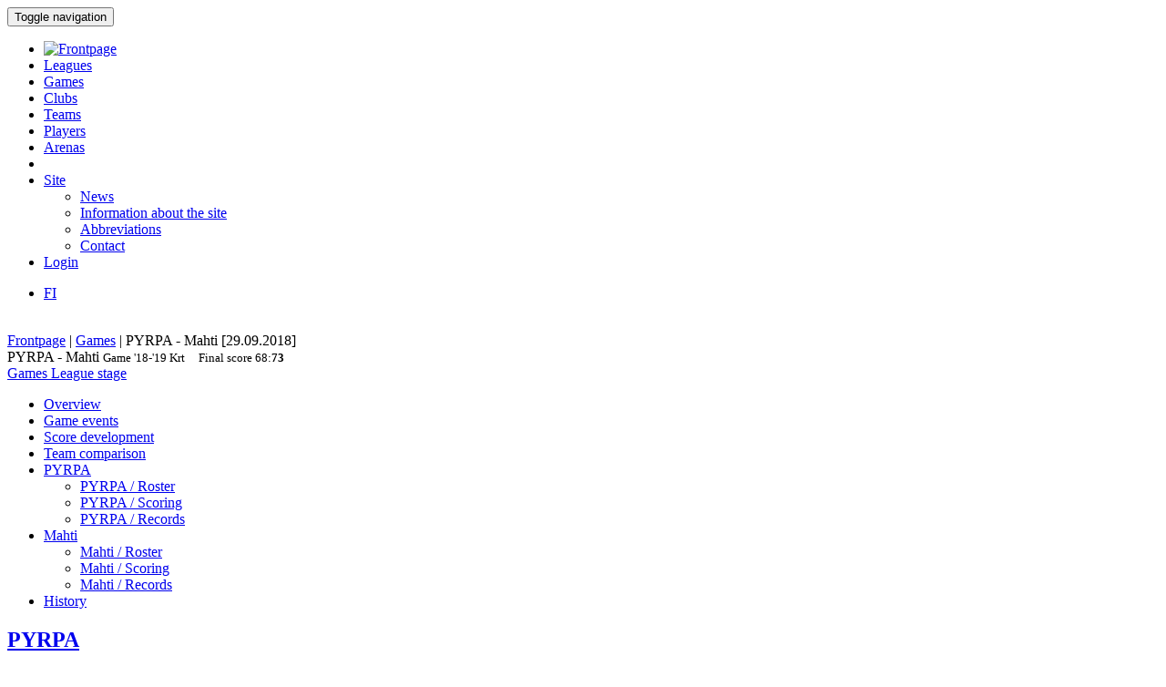

--- FILE ---
content_type: text/html; charset=utf-8
request_url: http://bbstat.kapsi.fi/en/games/game?id=26625
body_size: 42283
content:
<!DOCTYPE html>
<html lang="en">
<head>
	<base href="http://bbstat.kapsi.fi/en/games/game" />
	<meta http-equiv="content-type" content="text/html; charset=utf-8" />
	<meta name="x-ua-compatible" content="IE=edge,chrome=1" />
	<title>Game :: PYRPA - Mahti</title>
	<link href="http://bbstat.kapsi.fi/ottelut/game/default&lang=fi" rel="alternate" hreflang="fi-FI" />
	<link href="http://bbstat.kapsi.fi/en/games/game/default?id=26625&amp;layout=default" rel="alternate" hreflang="en-GB" />
	<link href="/templates/masterbootstrap/favicon.ico" rel="shortcut icon" type="image/vnd.microsoft.icon" />
	<link href="/cache/lab5-jpowertools-ubercompressor-css/css-15688b658ba74237aba68c5b2c8f066a.css" rel="stylesheet" type="text/css" media="all" />
	<script type="application/json" class="joomla-script-options new">{"csrf.token":"82ba137b7f66f1f16a6d921a30274833","system.paths":{"root":"","base":""}}</script>
	<script src="/templates/masterbootstrap/js/jui/jquery.min.js?a7feb611e3cecde5809b31546fae0504" type="text/javascript"></script>
	<script src="/templates/masterbootstrap/js/jui/jquery-noconflict.js?a7feb611e3cecde5809b31546fae0504" type="text/javascript"></script>
	<script src="/templates/masterbootstrap/js/jui/jquery-migrate.min.js?a7feb611e3cecde5809b31546fae0504" type="text/javascript"></script>
	<script src="/media/jui/js/jquery.ui.core.min.js?a7feb611e3cecde5809b31546fae0504" type="text/javascript"></script>
	<script src="http://bbstat.kapsi.fi/media/com_bbstat/js/jquery.colorbox.min.js?03dbeaeb04a834ee010e8924e9ed157e" type="text/javascript"></script>
	<script src="/media/system/js/core.js?a7feb611e3cecde5809b31546fae0504" type="text/javascript"></script>
	<script src="/templates/masterbootstrap/js/jui/bootstrap.min.js?a7feb611e3cecde5809b31546fae0504" type="text/javascript"></script>
	<script src="http://bbstat.kapsi.fi/media/com_bbstat/js/frontend.min.js?03dbeaeb04a834ee010e8924e9ed157e" type="text/javascript"></script>
	<script src="http://bbstat.kapsi.fi/media/com_bbstat/js/bootstrap-tabcollapse.min.js?03dbeaeb04a834ee010e8924e9ed157e" type="text/javascript"></script>
	<script src="http://bbstat.kapsi.fi/media/com_bbstat/js/datatable.bundle.min.js?03dbeaeb04a834ee010e8924e9ed157e" type="text/javascript"></script>
	<script src="http://bbstat.kapsi.fi/media/com_bbstat/js/palette.min.js?03dbeaeb04a834ee010e8924e9ed157e" type="text/javascript"></script>
	<script src="/templates/masterbootstrap/js/holder.js" type="text/javascript"></script>
	<script src="/templates/masterbootstrap/js/headroom.min.js" type="text/javascript"></script>
	<script type="text/javascript">
jQuery(function($){ initTooltips(); $("body").on("subform-row-add", initTooltips); function initTooltips (event, container) { container = container || document;$(container).find(".hasTooltip").tooltip({"html": true,"container": "body"});} });
	</script>
	<link href="http://bbstat.kapsi.fi/ottelut/game/default&lang=fi" rel="alternate" hreflang="x-default" />

	<meta name="viewport" content="width=device-width, initial-scale=1.0, maximum-scale=1.0, user-scalable=0" />
	<!--[if lte IE 8]>
		<script src="http://html5shim.googlecode.com/svn/trunk/html5.js"></script>
			<![endif]-->
</head>

<body>
<div id="wrap">
<header id="header" class="header header--fixed hide-from-print" role="banner">
            <div id="navigation">
        <div class="navbar navbar-default" role="navigation">
            <div class="container">
								                <div class="navbar-header">
                    <button type="button" class="navbar-toggle" data-toggle="collapse" data-target=".navbar-collapse">
                        <span class="sr-only">Toggle navigation</span>
                        <span class="icon-bar"></span>
                        <span class="icon-bar"></span>
                        <span class="icon-bar"></span>
                    </button>
										                </div>

                <div class="navbar-collapse collapse">
										<div class="row">
											<div class="col-md-11">
																								<nav class="navigation" role="navigation">
														<ul class="nav menu nav-pills">
<li class="item-244"><a href="/en/" class="menu-link-img"><img src="/images/bbstat_logo.png" alt="Frontpage" class="img-responsive" /></a></li><li class="item-246"><a href="/en/leagues/leagues" >Leagues</a></li><li class="item-247 current active"><a href="/en/games/games" >Games</a></li><li class="item-248"><a href="/en/clubs/clubs" >Clubs</a></li><li class="item-249"><a href="/en/teams/teams" >Teams</a></li><li class="item-250"><a href="/en/players/players" >Players</a></li><li class="item-251"><a href="/en/arenas/arenas" >Arenas</a></li><li class="item-265 divider"><span class="separator menu-separator">  </span>
</li><li class="item-281 deeper parent"><a href="/en/site" >Site</a><ul class="nav-child unstyled small"><li class="item-266"><a href="/en/site/news" class=""><i class="fa fa-th-list fa-fw" aria-hidden="true"></i> News</a></li><li class="item-267"><a href="/en/site/site-info" class=""><i class="fa fa-info fa-fw" aria-hidden="true"></i>  Information about the site</a></li><li class="item-307"><a href="/en/site/abbreviations/info" class=""><i class="fa fa-list fa-fw" aria-hidden="true"></i> Abbreviations</a></li><li class="item-282"><a href="/en/site/contact" class=""><i class="fa fa-envelope fa-fw" aria-hidden="true"></i> Contact</a></li></ul></li><li class="item-272"><a href="/en/login" >Login</a></li></ul>

												</nav>
																							</div>
											<div class="col-md-1">
																								<nav id="language-selector" class="navigation" role="navigation">
														<div class="mod-languages">

	<ul class="lang-inline" dir="ltr">
						<li>
			<a href="/fi/ottelut/game/default&lang=fi">
							FI						</a>
			</li>
							</ul>

</div>

												</nav>
																																			</div>
										</div>
                </div>

								            </div>
        </div>
    </div>
</header>
<div class="clearfix"></div>
<section>
<br>
<div class="container">
    <div id="main" class="row show-grid">
									<div id="breadcrumbs" class="col-sm-12">
					<div class="container">
							<div class="row">
									           <div class="block ">
           	<div class="moduletable">           	
	           		                	<div class="module-content">
	                		<div class = "breadcrumb">
<a href="/en/" class="pathway">Frontpage</a> | <a href="/en/games/games" class="pathway">Games</a> | <span>PYRPA - Mahti [29.09.2018]</span></div>	                	</div>
              </div>             	
           </div>
	
							</div>
					</div>
			</div>
									
                                <div id="container" class="col-sm-12">
                        <div id="main-box">
		
    <div class="akeeba-renderer-joomla " id="akeeba-renderjoomla">












<script type="text/javascript">
    var $j = jQuery.noConflict();

    function toggleButtons(){
        var $window = $j(window);
        $j("#page-title").toggle(10);
        $j(".filter-button").toggle(100);
        $j(".filter-dropdown-button").toggleClass('btn-default');
        $j(".filter-dropdown-button").toggleClass('btn-dark');
        $j("#filter-caret").toggleClass('flip');
        $j("#filter-control-button").toggleClass('btn-inactive');
        $j("#filter-control-button").toggleClass('btn-default');
    }

    $j(document).ready(function() {
        // Activate tooltips
        $j('[data-toggle="tooltip"]').tooltip({html:true});

        $j(".filter-button").toggle(0);
        $j('a[data-toggle="tab"]').on('shown.bs.tab', function (e) {
            var id = $j(e.target).attr("href").substr(1);
            var target = this.href.split('#');
            $j('.nav a').filter('a[href="#'+target[1]+'"]').tab('show');
        });

        $j('.nav-tabs li a').click(function (e) {
            e.preventDefault();
            $j(this).tab('show');
        });

        $j(document).on("shown.bs.collapse", "#tab-selector-accordion > .panel > .panel-collapse", function (e) {
            var id = $j(e.target).attr("id");
            if(id.indexOf("-collapse") >= 0){
                id = id.replace('-collapse','');
                var baseUrl = window.location.href.split('#')[0];
                window.location.replace( baseUrl + '#/' + id);
                //window.location.hash = '/' + id;
            }
        });

        $j('ul.nav-tabs > li > a, ul.nav-tabs > li > ul > li > a').on('shown.bs.tab', function(e) {
            var id = $j(e.target).attr("href").substr(1);
            initializeDatatablesInside(id);
            var baseUrl = window.location.href.split('#')[0];
            window.location.replace( baseUrl + '#/' + id);
            //window.location.hash = '/' + id;

            //console.log('shown.bs.tab', id);
        });

        $j('.panel-group').on('show.bs.collapse', function (e) {
            var id = $j(e.target).attr("id");
            initializeDatatablesInside(id);
            var icon_id = "#" + id + '-icon';
            $j(icon_id).addClass('fa-rotate-180');

            //console.log('show.bs.collapse');
        });

        $j('.panel-group').on('shown.bs.collapse', function (e) {
            var id = $j(e.target).attr("id");
            initializeDatatablesInside(id);
            var hash = window.location.hash.replaceAll('#','');
            var hash_parts = hash.split('=', 2);
            hash_parts[1] = id;
            hash = hash_parts.join('=');

            var baseUrl = window.location.href.split('#')[0];
            window.location.replace( baseUrl + '#' + hash);

            //console.log('shown.bs.collapse');
        });

        $j('.panel-group').on('hide.bs.collapse', function (e) {
            var id = $j(e.target).attr("id");
            var icon_id = "#" + id + '-icon';
            $j(icon_id).removeClass('fa-rotate-180');
            //console.log('hide.bs.collapse');
        });

        $j('.panel-group').on('hidden.bs.collapse', function (e) {
            var id = $j(e.target).attr("id");
            var hash = window.location.hash.replaceAll('#','');
            var hash_parts = hash.split('=', 2);
            hash_parts[1] = id;
            hash = hash_parts.join('=');

            //window.location.hash = hash_parts[0];

            var baseUrl = window.location.href.split('#')[0];
            window.location.replace( baseUrl + '#' + hash);

            //console.log('hidden.bs.collapse');
        });

        // Activate tab collapse
        $j('#tab-selector').tabCollapse();

        var hash = window.location.hash;
        hash = hash.replace('#','');
        hash = hash.replace('/','');
        var hash_parts = hash.split('=', 2);

        if(hash_parts[0]){
            $j('#tab-selector a[href="#' + hash_parts[0] + '"]').tab('show');
            $j('#tab-selector a[href="#' + hash_parts[0] + '"]').collapse('show');

        }else{
            // Default tab
            $j('#tab-selector a[href="#overview"]').tab('show');
        }

        if(hash_parts[1]){
            var parents = $j('a[href="#' + hash_parts[1] + '"]').parents('.panel-group').children('.panel');
            $j.each(parents, function (idx, obj) {
                var children = $j(obj).children('.panel-collapse');
                children.removeClass('in');
                children.addClass('collapse');
            });
            $j("#"+hash_parts[1]).collapse('show');
        }
    });
</script>

    <script type="text/javascript">
        var $j = jQuery.noConflict();
        $j(document).ready(function() {
            $j('a[href="#score-development"][data-toggle="tab"]').on('shown.bs.tab', function (e) {
                initializeDevelopmentChart();
            });
        });
    </script>



<div class="btn-toolbar page-toolbar" role="toolbar" aria-label="...">
    <div class="title" id="page-title">
            PYRPA - Mahti
        <small id="page-title-extra">
                <span class="hidden-xs">
    Game    <span class="label label-warning">'18-'19</span>&nbsp;<span class="label label-info">Krt</span>&nbsp;
    </span>
        &nbsp;&nbsp;
    <span class="label label-as-badge label-danger">
    Final score    <span class=loser>68</span>:<span class=winner><strong>73</strong></span>
    </span>
            </small>
    </div>

    <div class="btn-group pull-right" role="group" aria-label="...">
                                                                        <div class="btn-group" role="group">
                <a href="/en/games/games?season=2018" class="btn btn-basket btn-sm" title="Games">
        <i class="fa fa-caret-up"></i> Games    </a>
    <a href="/en/leagues/leaguestage?id=123" class="btn btn-info btn-sm" title="League stage">
        <i class="fa fa-caret-up"></i> League stage    </a>
                                        </div>
    </div>
</div>

<div class="row">
    <div class="col-md-12">
        <ul class=" nav nav-tabs " role="tablist" id="tab-selector">
                <li role="presentation">
        <a href="#overview" aria-controls="overview" role="tab" data-toggle="tab">
            Overview        </a>
    </li>
        <li role="presentation">
        <a href="#game_events" aria-controls="game_events" role="tab" data-toggle="tab">
            Game events        </a>
    </li>
        <li role="presentation">
        <a href="#score-development" aria-controls="score-development" role="tab" data-toggle="tab">
            Score development        </a>
    </li>
    <li role="presentation">
        <a href="#team-comparison" aria-controls="team-comparison" role="tab" data-toggle="tab">
            Team comparison        </a>
    </li>
    <li role="presentation" class="dropdown">
        <a href="#" class="dropdown-toggle" data-toggle="dropdown" role="button" aria-haspopup="true" aria-expanded="false">
            PYRPA<span class="caret"></span>
        </a>
        <ul class="dropdown-menu" role="menu">
            <li role="presentation">
                <a href="#team-a-roster" aria-controls="team-a-roster" role="tab" data-toggle="tab">
                    <i class="fa fa-users fa-fw"></i> <span class="visible-xs-inline">PYRPA / </span> Roster                </a>
            </li>
            <li role="presentation">
                <a href="#team-a-scoring" aria-controls="team-a-scoring" role="tab" data-toggle="tab">
                    <i class="fa fa-file-text fa-fw"></i> <span class="visible-xs-inline">PYRPA / </span> Scoring                </a>
            </li>
            <li role="presentation">
                <a href="#team-a-records" aria-controls="team-a-records" role="tab" data-toggle="tab">
                    <i class="fa fa-book fa-fw"></i> <span class="visible-xs-inline">PYRPA / </span> Records                </a>
            </li>
                    </ul>
    </li>
    <li role="presentation" class="dropdown">
        <a href="#" class="dropdown-toggle" data-toggle="dropdown" role="button" aria-haspopup="true" aria-expanded="false">
            Mahti<span class="caret"></span>
        </a>
        <ul class="dropdown-menu" role="menu">
            <li role="presentation">
                <a href="#team-b-roster" aria-controls="team-b-roster" role="tab" data-toggle="tab">
                    <i class="fa fa-users fa-fw"></i> <span class="visible-xs-inline">Mahti / </span> Roster                </a>
            </li>
            <li role="presentation">
                <a href="#team-b-scoring" aria-controls="team-b-scoring" role="tab" data-toggle="tab">
                    <i class="fa fa-file-text fa-fw"></i> <span class="visible-xs-inline">Mahti / </span> Scoring                </a>
            </li>
            <li role="presentation">
                <a href="#team-b-records" aria-controls="team-b-records" role="tab" data-toggle="tab">
                    <i class="fa fa-book fa-fw"></i> <span class="visible-xs-inline">Mahti / </span> Records                </a>
            </li>
                    </ul>
    </li>
    <li role="presentation">
        <a href="#history" aria-controls="history" role="tab" data-toggle="tab">
            History        </a>
    </li>

            </ul>
        <div class="tab-content">
                <div role="tabpanel" class="tab-pane fade in active" id="overview">
        
<style>
    .team-logo-header:before {
        background-image: url(http://bbstat.kapsi.fi/media/com_bbstat/images/logos/clubs/f155_100.png), url(http://bbstat.kapsi.fi/media/com_bbstat/images/logos/clubs/f302_100.png) !important;
        background-position: 30% 10%, 70% 10% !important;
        /*background-size: contain;*/
        background-size: 80px 80px !important;
        background-repeat: no-repeat !important;
        background-blend-mode: multiply !important;
        z-index: 6;

        /*opacity: 0.5;*/
        /*background: rgba(255,255,255,0.2) !important;*/
        /*box-shadow: inset 1px 2000px rgba(208, 208, 208, 0.74);*/
        /*filter: blur(1px);*/
    }

    .team-a-header:before {
        background-image: url(http://bbstat.kapsi.fi/media/com_bbstat/images/logos/clubs/f155_100.png);
        background-size: cover;
        background-repeat: no-repeat;
        background-position: center center;

        /*opacity: .4;


        background-blend-mode: overlay;*/
    }
    .team-b-header:before {
        background-image: url(http://bbstat.kapsi.fi/media/com_bbstat/images/logos/clubs/f302_100.png);
        /*opacity: .4;
        background-size: contain;
        background-repeat: no-repeat;
        background-position: center left;
        background-blend-mode: overlay;*/
    }
        .team-a-header2:after{
        background: -moz-linear-gradient(top, rgba(0,0,0,0.9) 0%, rgba(255,0,0,0.3) 100%) !important;
        background: -webkit-linear-gradient(top, rgba(0,0,0,0.9) 0%,rgba(255,0,0,0.3) 100%) !important;
        background: linear-gradient(to bottom, rgba(0,0,0,0.9) 0%, rgba(255,0,0,0.3) 100%) !important;
    }
        </style>

<div class="game-header">
    <div class="team-logo-header2">
        <div class="container-fluid">
            <div class="row">
                <div class="col-md-5 col-xs-12">
                    <a href="/en/leagues/leaguestageteam?id=1227" title="League stage team">
                        <h2>
                                                            <span class="loser">PYRPA</span>
                                                    </h2>
                    </a>
                </div>
                <div class="col-md-2 col-xs-12 text-center score">
                    <h2>
                        <span class=loser>68</span>:<span class=winner><strong>73</strong></span>
                    </h2>
                </div>
                <div class="col-md-5 col-xs-12 team-b-header text-right">
                    <a href="/en/leagues/leaguestageteam?id=1228" title="League stage team">
                        <h2>
                                                            <span class="winner">Mahti</span>
                                                    </h2>
                    </a>
                </div>
            </div>
            <div class="row">
                <div class="col-md-4 col-xs-4 hidden-xs">
                    <div class="row">
                        <div class="col-md-9 col-xs-9 text-left">
                            <a href="/en/clubs/club/pyrinnon-palloilevat-aikamiehet" title="Club">
                            <h5>Pyrinnön Palloilevat Aikamiehet<br>
                                <em class="small">Tampere</em>
                            </h5>
                            </a>
                        </div>
                        <div class="col-md-3 col-xs-3 text-right">
                                                    </div>
                    </div>
                                    </div>
                <div class="col-md-4 col-xs-12 text-center">
                    <span class="score_sets">
                        <span class="label label-warning label-as-badge"><strong>37</strong> : 25</span>&nbsp;<span class="label label-warning label-as-badge">31 : <strong>48</strong></span>
                    </span>
                                    </div>
                <div class="col-md-4 col-xs-4 text-right hidden-xs">
                    <div class="row">
                        <div class="col-md-3 col-xs-3 text-left">
                                                            <img src="http://bbstat.kapsi.fi/media/com_bbstat/images/logos/clubs/f302_100.png" class="game-logo " style="max-height:64px;max-width:64px;width:auto;height:auto;">
                                                    </div>
                        <div class="col-md-9 col-xs-9 text-right">
                            <a href="/en/clubs/club/mahti" title="Club">
                                <h5>Tampereen Akateeminen Mahti<br>
                                    <em class="small">Tampere</em>
                                </h5>
                            </a>
                        </div>
                    </div>
                                    </div>
            </div>
        </div>
    </div>
    <br>
    <div class="game-header-info alt1">
        <div class="row">
            <div class="col-md-12 text-center">
                <div class="stat-wedge2">
                    <div class="stat-info-item ">
                        <abbr title="">League</abbr>
                        <div class="stat-info-item-sub center">
                            <a class="hasTooltip no_decoration"
                               href="/en/leagues/leaguestage?id=123" title="League stage">
                            <span class="label label-danger">Kortteliliiga</span>&nbsp;<span class="label label-warning">'18-'19, M</span>&nbsp;<span class="label label-info">Krt</span>&nbsp;<span class="label label-primary">Regular</span>&nbsp;
                            <br><i class="fa fa-arrow-circle-right fa-1x " aria-hidden="true"></i></a>
                        </div>
                    </div>
                    <div class="stat-info-item-wide">
                        <abbr title="Date">Date</abbr>
                        <span class="value-sm">
                            Sat 29.09.2018
                                                        <br>
                            16:20
                                                    </span>
                    </div>
                                        <div class="stat-info-item-wide-xs">
                        <abbr title="">Location</abbr>
                                                    <a href="/en/arenas/arena?id=862">
                                <span class="value-sm small truncated w180max">Kuljun koulu <br>Lempäälä</span>
                            </a>
                                            </div>
                    <div class="stat-info-item stat-info-item-last">
                        <abbr title="">Spectators</abbr>
                        <span class="value">
                                                            -
                                                    </span>
                    </div>

                                        <div class="stat-info-item  stat-info-item-left  stat-info-item-last">
                        <abbr title="">Status</abbr>
                        <div class="stat-info-item-sub center">
                                                        <span class="value-sm">
                                Official
                            </span>
                        </div>
                                                                    </div>
                </div>
            </div>
        </div>
    </div>
</div>

                    <div class="game-header-info alt4 gradient4to5" style="padding-bottom:0px;padding-top:0px;">
                <div class="row row-eq-height2">
                    <div class="col-md-1 stat-side-header hidden-xs">
                        Teams                    </div>
                    <div class="col-md-11 col-xs-12" style="padding-right:0px;padding-left:0px;">
                        <table class="table table-tight table-condensed table-slim">
    <thead>
    <tr class="hidden-xs">
        <th colspan="2"></th>
                                    <th colspan=" 2 " class="col-xs-2 col-sep-left text-center">
                    Points in half                </th>
                            <th colspan="3" class="col-xs-2 col-sep-left text-center ">Baskets</th>
                                <th colspan="2" class="col-xs-2 col-sep-left text-center hidden-xs">Players</th>
                    <th colspan="1" class="col-xs-1 col-sep-left">Fouls</th>
                <th></th>
    </tr>
    <tr class="active2">
        <th class="col-xs-2"></th>
        <th class="col-xs-1"><span data-toggle="tooltip" data-placement="bottom" title="Points">PTS</span></th>
                                    <th class="col-sep-left">H1</th>
                <th>H2</th>
                                        <th class="col-sep-left">
                <span data-toggle="tooltip" data-placement="bottom" title="FT baskets">1P</span>
                            </th>
            <th><span data-toggle="tooltip" data-placement="bottom" title="2P baskets">2P</span></th>
            <th><span data-toggle="tooltip" data-placement="bottom" title="3P baskets">3P</span></th>
                            <th class="col-sep-left hidden-xs"><span data-toggle="tooltip" data-placement="bottom" title="Count of players scoring at least one point">SPc</span></th>
        <th class="hidden-xs"><span data-toggle="tooltip" data-placement="bottom" title="Count of players scoring at least 10p">S10Pc</span></tH>
                    <th class="col-sep-left">
                <span data-toggle="tooltip" data-placement="bottom" title="Fouls">F</span>
            </th>
                <th></th>
    </tr>
    </thead>
    <tbody>
    <tr>
        <td>
            <a class="hasTooltip"
               href="/en/leagues/leaguestageteam/pyrpa"  title="League stage team">
                <strong>PYRPA</strong>
            </a>
        </td>
        <td>
            68
        </td>
                                                    <td class="col-sep-left">
                    <strong>37</strong>
                </td>
                <td>
                    31
                </td>
                
                                        <td class="col-sep-left">
                                    <strong>9</strong>
                                            </td>
            <td>
                                16
                            </td>
            <td>
                                <strong>9</strong>
                            </td>
                            <td class="col-sep-left hidden-xs">
                        7
            /
            7
                        <br><small class="text-muted">(100%)</small>
                                </td>
        <td class="hidden-xs">
                        2
            /
            7
                        <br><small class="text-muted">(28%)</small>
                                </td>
                    <td class="col-sep-left">
                                -
                            </td>
                <td></td>
    </tr>
    <tr>
        <td>
            <a class="hasTooltip"
               href="/en/leagues/leaguestageteam/mahti" title="League stage team">
                <strong>Mahti</strong>
            </a>
        </td>
        <td>
            <strong>73</strong>
        </td>
                                                    <td class="col-sep-left">
                    25
                </td>
                <td>
                    <strong>48</strong>
                </td>
                                                        <td class="col-sep-left">
                                3
                                            </td>
            <td>
                                <strong>26</strong>
                            </td>
            <td>
                                6
                            </td>
                            <td class="col-sep-left hidden-xs">
                        7
            /
            <strong>10</strong>
                        <br><small class="text-muted">(70%)</small>
                                </td>
        <td class="hidden-xs">
                        <strong>3</strong>
            /
            <strong>10</strong>
                        <br><small class="text-muted">(30%)</small>
                                </td>
                    <td class="col-sep-left">
                                -
                            </td>
                <td></td>
    </tr>
    <tr>
        <td class="text-muted small">Difference</td>
        <td class="text-muted small">-5</td>
                                                    <td class="text-muted small col-sep-left">+12</td>
                <td class="text-muted small">-17</td>
                                                        <td class="text-muted small col-sep-left">
                                +6
                                            </td>
            <td class="text-muted small">
                                -10
                            </td>
            <td class="text-muted small">
                                +3
                            </td>
                            <td class="text-muted small col-sep-left hidden-xs">
            0
        </td>
        <td class="text-muted small hidden-xs">
            -1
        </td>
                    <td class="text-muted small col-sep-left">
                                0
                            </td>
                <td></td>
    </tr>
    </tbody>
</table>
<br>
                    </div>
                </div>
            </div>

            <div class="game-header-info alt5" style="padding-bottom:0px;padding-top:0px;">
                <div class="row row-eq-height2">
                    <div class="col-md-1 stat-side-header hidden-xs">
                        Players                    </div>
                    <div class="col-md-11 col-xs-12" style="padding-right:5px;padding-left:0px;">
                        
<script type="text/javascript">
    var $j = jQuery.noConflict();
        $j(document).ready(function() {
            });
</script>
<div class="row points-panel-row" id="overview-players">
    <div class="col-md-6 col-xs-12 points-panel-left">
        <div class="row">
            <div class="col-md-9">
                <a class=""
                   href="/en/leagues/leaguestageteam/pyrpa"  title="League stage team">
                    <h3>PYRPA</h3>
                </a>
            </div>
            <div class="col-md-3">
                <div id="score-label-a" class="label  label-default  pull-right" style="display:none;margin-top:18px;">
                    <span class="text-xxxlg">68</span>
                </div>
                <div class="btn-group pull-right" data-html2canvas-ignore="true" style="margin-top:20px;">
                                            <a href="#team-a-roster" data-toggle="tab" class="btn btn-xs btn-default" title="Roster">
                            <i class="fa fa-users fa-fw"></i>
                        </a>
                    
                                            <a href="#team-a-scoring" data-toggle="tab" class="btn btn-xs btn-default" title="Scoring">
                            <i class="fa fa-file-text fa-fw"></i>
                        </a>
                    
                    
                                            <a href="#team-a-records" data-toggle="tab" class="btn btn-xs btn-default" title="Records">
                            <i class="fa fa-book fa-fw"></i>
                        </a>
                                    </div>
            </div>
        </div>
                    <div class="row">
                <div class="col-md-12">
        <table class="table table-striped table-condensed game-players" id="team_a_player_overview6982241eebd07" style="margin-bottom:0">
            <thead>
                <tr class="active">
                                        <th class="small"><span data-toggle="tooltip" data-placement="bottom" title="Jersey number">#</span></th>
                                        <th class="col-xs-5">Player</th>
                    <th class="col-sep-right hidden-xs small"><span data-toggle="tooltip" data-placement="bottom" title="Player position">Pos</span></th>

                                        <th class="col-sep-right"><span data-toggle="tooltip" data-placement="bottom" title="Total player points">P</span></th>
                                            <th class="hidden-xs"><span data-toggle="tooltip" data-placement="bottom" title="Half (1)">H1</span></th>
                        <th class="hidden-xs"><span data-toggle="tooltip" data-placement="bottom" title="Half (2)">H2</span></th>
                    		                        <th class="col-sep-left"><span data-toggle="tooltip" data-placement="bottom" title="Made FT baskets">1P</span></th>
                    <th><span data-toggle="tooltip" data-placement="bottom" title="Made 2P baskets">2P</span></th>
                    <th><span data-toggle="tooltip" data-placement="bottom" title="Made 3P baskets">3P</span></th>
                    <th class="col-sep-left"><span data-toggle="tooltip" data-placement="bottom" title="Fouls">F</span></th>
                                    </tr>
            </thead>
            <tbody>
                                        <tr>
                                        <td><small class="text-muted">5</small></td>
                                        <td >
                                                    <a href="/en/players/player?id=1878" class="link-hb">
                                                Minetti T.
                                                    </a>
                                            </td>
                    <td class="col-sep-right hidden-xs text-muted small">G</td>
                                        <td class="col-sep-right">36</td>
                                            <td class="hidden-xs">22</td>
                        <td class="hidden-xs">14</td>
                                            
                    <td class="col-sep-left">7</td>
                    <td>10</td>
                    <td>3</td>
                    <td class="col-sep-left">-</td>
                                    </tr>
                                            <tr>
                                        <td><small class="text-muted">10</small></td>
                                        <td >
                                                    <a href="/en/players/player?id=2985" class="link-hb">
                                                Ekman T.
                                                    </a>
                                            </td>
                    <td class="col-sep-right hidden-xs text-muted small">G</td>
                                        <td class="col-sep-right">15</td>
                                            <td class="hidden-xs">3</td>
                        <td class="hidden-xs">12</td>
                                            
                    <td class="col-sep-left">-</td>
                    <td>-</td>
                    <td>5</td>
                    <td class="col-sep-left">1</td>
                                    </tr>
                                            <tr>
                                        <td><small class="text-muted">12</small></td>
                                        <td >
                                                    <span class="link-h">
                                                Nurisalo P.
                                                    </span>
                                            </td>
                    <td class="col-sep-right hidden-xs text-muted small">G</td>
                                        <td class="col-sep-right">9</td>
                                            <td class="hidden-xs">7</td>
                        <td class="hidden-xs">2</td>
                                            
                    <td class="col-sep-left">-</td>
                    <td>3</td>
                    <td>1</td>
                    <td class="col-sep-left">1</td>
                                    </tr>
                                            <tr>
                                        <td><small class="text-muted">51</small></td>
                                        <td >
                                                    <span class="link-h">
                                                Zocca A.
                                                    </span>
                                            </td>
                    <td class="col-sep-right hidden-xs text-muted small">F</td>
                                        <td class="col-sep-right">3</td>
                                            <td class="hidden-xs">2</td>
                        <td class="hidden-xs">1</td>
                                            
                    <td class="col-sep-left">1</td>
                    <td>1</td>
                    <td>-</td>
                    <td class="col-sep-left">3</td>
                                    </tr>
                                            <tr>
                                        <td><small class="text-muted">7</small></td>
                                        <td >
                                                    <a href="/en/players/player?id=2910" class="link-hb">
                                                Auvinen P.
                                                    </a>
                                            </td>
                    <td class="col-sep-right hidden-xs text-muted small">F,C</td>
                                        <td class="col-sep-right">2</td>
                                            <td class="hidden-xs">-</td>
                        <td class="hidden-xs">2</td>
                                            
                    <td class="col-sep-left">-</td>
                    <td>1</td>
                    <td>-</td>
                    <td class="col-sep-left">-</td>
                                    </tr>
                                            <tr>
                                        <td><small class="text-muted">4</small></td>
                                        <td >
                                                    <span class="link-h">
                                                Delkamp M.
                                                    </span>
                                            </td>
                    <td class="col-sep-right hidden-xs text-muted small"></td>
                                        <td class="col-sep-right">2</td>
                                            <td class="hidden-xs">2</td>
                        <td class="hidden-xs">-</td>
                                            
                    <td class="col-sep-left">-</td>
                    <td>1</td>
                    <td>-</td>
                    <td class="col-sep-left">-</td>
                                    </tr>
                                            <tr>
                                        <td><small class="text-muted">6</small></td>
                                        <td >
                                                    <span class="link-h">
                                                Mäentakanen A.
                                                    </span>
                                            </td>
                    <td class="col-sep-right hidden-xs text-muted small">F</td>
                                        <td class="col-sep-right">1</td>
                                            <td class="hidden-xs">1</td>
                        <td class="hidden-xs">-</td>
                                            
                    <td class="col-sep-left">1</td>
                    <td>-</td>
                    <td>-</td>
                    <td class="col-sep-left">2</td>
                                    </tr>
                                                        <tr class="hidden-xs">
                                            <td colspan="3" class="col-sep-right hidden-xs">&nbsp;</td>
                        <td class="col-sep-right">&nbsp;</td>
                                                    <td colspan="2">&nbsp;</td>
                                                                        <td class="col-sep-left">&nbsp;</td>
                        <td colspan="2">&nbsp;</td>
                        <td class="col-sep-left">&nbsp;</td>
                                    </tr>
                            <tr class="hidden-xs">
                                            <td colspan="3" class="col-sep-right hidden-xs">&nbsp;</td>
                        <td class="col-sep-right">&nbsp;</td>
                                                    <td colspan="2">&nbsp;</td>
                                                                        <td class="col-sep-left">&nbsp;</td>
                        <td colspan="2">&nbsp;</td>
                        <td class="col-sep-left">&nbsp;</td>
                                    </tr>
                            <tr class="hidden-xs">
                                            <td colspan="3" class="col-sep-right hidden-xs">&nbsp;</td>
                        <td class="col-sep-right">&nbsp;</td>
                                                    <td colspan="2">&nbsp;</td>
                                                                        <td class="col-sep-left">&nbsp;</td>
                        <td colspan="2">&nbsp;</td>
                        <td class="col-sep-left">&nbsp;</td>
                                    </tr>
                        </tbody>

            <tfoot>
                <tr class="active">
                                            <th colspan="2" class="row-sep-top-w2">
                            Total                        </th>
                        <th class="hidden-xs row-sep-top-w2 col-sep-right"></th>
                        <th class="row-sep-top-w2  col-sep-right ">
                            68
                        </th>

                    
                                                                        <th class="hidden-xs row-sep-top-w2">37</th>
                            <th class="hidden-xs row-sep-top-w2">31</th>
                                                                            <th class="row-sep-top-w2 col-sep-left">9</th>
                        <th class="row-sep-top-w2">16</th>
                        <th class="row-sep-top-w2">9</th>
                        <th class="row-sep-top-w2 col-sep-left">7</th>
                                    </tr>
                            </tfoot>
        </table>
                </div>
            </div>
            </div>
    <div class="col-md-6 col-xs-12 points-panel-right">
        <div class="row">
            <div class="col-md-9">
                <a class=""
                   href="/en/leagues/leaguestageteam/mahti"  title="League stage team">
                    <h3>Mahti</h3>
                </a>
            </div>
            <div class="col-md-3">
                <div id="score-label-b" class="label  label-default  pull-right" style="display:none;margin-top:18px;margin-right:2px;">
                    <span class="text-xxxlg">73</span>
                </div>
                <div class="btn-group pull-right" data-html2canvas-ignore="true" style="margin-top:20px;">
                                            <a href="#team-b-roster" data-toggle="tab" class="btn btn-xs btn-default" title="Roster">
                            <i class="fa fa-users fa-fw"></i>
                        </a>
                                                                <a href="#team-b-scoring" data-toggle="tab" class="btn btn-xs btn-default" title="Scoring">
                            <i class="fa fa-file-text fa-fw"></i>
                        </a>
                                                                                    <a href="#team-b-records" data-toggle="tab" class="btn btn-xs btn-default" title="Records">
                            <i class="fa fa-book fa-fw"></i>
                        </a>
                                    </div>
            </div>
        </div>
                    <div class="row">
                <div class="col-md-12">
        <table class="table table-striped table-condensed game-players" id="team_b_player_overview6982241eebd07" style="margin-bottom:0">
            <thead>
                <tr class="active">
                                        <th class="small"><span data-toggle="tooltip" data-placement="bottom" title="Jersey number">#</span></th>
                                        <th class="col-xs-5">Player</th>
                    <th class="col-sep-right hidden-xs small"><span data-toggle="tooltip" data-placement="bottom" title="Player position">Pos</span></th>
                                        <th class="col-sep-right"><span data-toggle="tooltip" data-placement="bottom" title="Total player points">P</span></th>
                                            <th class="hidden-xs"><span data-toggle="tooltip" data-placement="bottom" title="Half (1)">H1</span></th>
                        <th class="hidden-xs"><span data-toggle="tooltip" data-placement="bottom" title="Half (2)">H2</span></th>
                                        <th class="col-sep-left"><span data-toggle="tooltip" data-placement="bottom" title="Made FT baskets">1P</span></th>
                    <th><span data-toggle="tooltip" data-placement="bottom" title="Made 2P baskets">2P</span></th>
                    <th><span data-toggle="tooltip" data-placement="bottom" title="Made 3P baskets">3P</span></th>
                    <th class="col-sep-left"><span data-toggle="tooltip" data-placement="bottom" title="Fouls">F</span></th>
                                    </tr>
            </thead>
            <tbody>
                                        <tr>
                                        <td><small class="text-muted">14</small></td>
                                        <td  class="truncated" >
                                                    <span class="link-h">
                                                    Florian R.
                                                                                </span>
                                            </td>
                    <td class="col-sep-right hidden-xs text-muted small">G,F</td>
                                        <td class="col-sep-right">19</td>
                                            <td class="hidden-xs">7</td>
                        <td class="hidden-xs">12</td>
	                                                        <td class="col-sep-left">1</td>
                    <td>6</td>
                    <td>2</td>
                    <td class="col-sep-left">3</td>
                                    </tr>
                                            <tr>
                                        <td><small class="text-muted">12</small></td>
                                        <td  class="truncated" >
                                                    <span class="link-h">
                                                    Kinnunen J.
                                                                                </span>
                                            </td>
                    <td class="col-sep-right hidden-xs text-muted small">G</td>
                                        <td class="col-sep-right">17</td>
                                            <td class="hidden-xs">2</td>
                        <td class="hidden-xs">15</td>
	                                                        <td class="col-sep-left">-</td>
                    <td>7</td>
                    <td>1</td>
                    <td class="col-sep-left">-</td>
                                    </tr>
                                            <tr>
                                        <td><small class="text-muted">15</small></td>
                                        <td  class="truncated" >
                                                    <a href="/en/players/player?id=3951" class="link-hb">
                                                    Perttilä R.
                                                                                </a>
                                            </td>
                    <td class="col-sep-right hidden-xs text-muted small">F</td>
                                        <td class="col-sep-right">17</td>
                                            <td class="hidden-xs">8</td>
                        <td class="hidden-xs">9</td>
	                                                        <td class="col-sep-left">2</td>
                    <td>6</td>
                    <td>1</td>
                    <td class="col-sep-left">4</td>
                                    </tr>
                                            <tr>
                                        <td><small class="text-muted">4</small></td>
                                        <td  class="truncated" >
                                                    <span class="link-h">
                                                    Ikävalko L.
                                                                                </span>
                                            </td>
                    <td class="col-sep-right hidden-xs text-muted small">G</td>
                                        <td class="col-sep-right">9</td>
                                            <td class="hidden-xs">2</td>
                        <td class="hidden-xs">7</td>
	                                                        <td class="col-sep-left">-</td>
                    <td>3</td>
                    <td>1</td>
                    <td class="col-sep-left">2</td>
                                    </tr>
                                            <tr>
                                        <td><small class="text-muted">0</small></td>
                                        <td  class="truncated" >
                                                    <a href="/en/players/player?id=3996" class="link-hb">
                                                    Kahila O.
                                                                                </a>
                                            </td>
                    <td class="col-sep-right hidden-xs text-muted small">G</td>
                                        <td class="col-sep-right">5</td>
                                            <td class="hidden-xs">2</td>
                        <td class="hidden-xs">3</td>
	                                                        <td class="col-sep-left">-</td>
                    <td>1</td>
                    <td>1</td>
                    <td class="col-sep-left">-</td>
                                    </tr>
                                            <tr>
                                        <td><small class="text-muted">7</small></td>
                                        <td  class="truncated" >
                                                    <a href="/en/players/player?id=5503" class="link-hb">
                                                    Forsman J.
                                                                                </a>
                                            </td>
                    <td class="col-sep-right hidden-xs text-muted small">F,C</td>
                                        <td class="col-sep-right">4</td>
                                            <td class="hidden-xs">2</td>
                        <td class="hidden-xs">2</td>
	                                                        <td class="col-sep-left">-</td>
                    <td>2</td>
                    <td>-</td>
                    <td class="col-sep-left">3</td>
                                    </tr>
                                            <tr>
                                        <td><small class="text-muted">5</small></td>
                                        <td  class="truncated" >
                                                    <span class="link-h">
                                                    Kallio S.
                                                                                </span>
                                            </td>
                    <td class="col-sep-right hidden-xs text-muted small">F</td>
                                        <td class="col-sep-right">2</td>
                                            <td class="hidden-xs">2</td>
                        <td class="hidden-xs">-</td>
	                                                        <td class="col-sep-left">-</td>
                    <td>1</td>
                    <td>-</td>
                    <td class="col-sep-left">1</td>
                                    </tr>
                                            <tr>
                                        <td><small class="text-muted">9</small></td>
                                        <td  class="truncated" >
                                                    <span class="link-h">
                                                    Johansson O.
                                                                                </span>
                                            </td>
                    <td class="col-sep-right hidden-xs text-muted small"></td>
                                        <td class="col-sep-right">0</td>
                                            <td class="hidden-xs">-</td>
                        <td class="hidden-xs">-</td>
	                                                        <td class="col-sep-left">-</td>
                    <td>-</td>
                    <td>-</td>
                    <td class="col-sep-left">-</td>
                                    </tr>
                                            <tr>
                                        <td><small class="text-muted">1</small></td>
                                        <td  class="truncated" >
                                                    <span class="link-h">
                                                    Yang K.
                                                                                </span>
                                            </td>
                    <td class="col-sep-right hidden-xs text-muted small">G</td>
                                        <td class="col-sep-right">0</td>
                                            <td class="hidden-xs">-</td>
                        <td class="hidden-xs">-</td>
	                                                        <td class="col-sep-left">-</td>
                    <td>-</td>
                    <td>-</td>
                    <td class="col-sep-left">-</td>
                                    </tr>
                                            <tr>
                                        <td><small class="text-muted">8</small></td>
                                        <td  class="truncated" >
                                                    <span class="link-h">
                                                    Nissilä I.
                                                                                </span>
                                            </td>
                    <td class="col-sep-right hidden-xs text-muted small">G</td>
                                        <td class="col-sep-right">0</td>
                                            <td class="hidden-xs">-</td>
                        <td class="hidden-xs">-</td>
	                                                        <td class="col-sep-left">-</td>
                    <td>-</td>
                    <td>-</td>
                    <td class="col-sep-left">3</td>
                                    </tr>
                                                    </tbody>
            <tfoot>
            <tr class="active">
                                    <th colspan="2" class="row-sep-top-w2">
                        Total                    </th>
                    <th class="hidden-xs row-sep-top-w2 col-sep-right"></th>
                    <th class="row-sep-top-w2  col-sep-right ">
                        73
                    </th>
                
                                                    <th class="hidden-xs row-sep-top-w2">25</th>
                    <th class="hidden-xs row-sep-top-w2">48</th>
                                                    <th class="row-sep-top-w2 col-sep-left">3</th>
                <th class="row-sep-top-w2">26</th>
                <th class="row-sep-top-w2">6</th>
                <th class="row-sep-top-w2 col-sep-left">16</th>
                            </tr>
                        </tfoot>
        </table>
                </div>
            </div>
            </div>
    <div class="col-md-12" id="footer" style="max-height:40px;padding-left:2px;padding-right:2px;padding-bottom:2px;padding-top:2px;">
        <span id="game-info" class="pull-left" style="display:none;padding-top:5px;">
            <span class="label label-default-muted">Sat 29.09.2018, 16:20</span>
            <span class="label label-default-muted">Kuljun koulu, Lempäälä</span>
                    </span>
        <span id="bbstat-label" class="pull-right" style="display:none;margin-top:4px;">
            <img src="http://bbstat.kapsi.fi/media/com_bbstat/images/bbstat_logo.png" class="img-responsive" style="height:25px;" alt="bbStat">
        </span>
    </div>
</div>
                    </div>
                </div>
            </div>

            <div class="game-header-info alt5 hidden-xs" style="padding-bottom:0px;padding-top:0px;">
                <div class="row row-eq-height2">
                    <div class="col-md-1 stat-side-header">
                        Top performers                    </div>
                    <div class="col-md-11" style="padding-right:5px;padding-left:0px;">
                        <div class="row points-panel-row">
    <div class="col-md-6 col-xs-12 points-panel-left">
                <table class="table table-striped2 table-condensed" id="team_a_player_overview6982241eec677">
                <tbody>
                <tr>
                    <td class="col-md-6"><strong>Maximum points in game</strong></td>
                    <td class="col-md-1">36</td>
                    <td class="col-md-5">
                                                                                                                        <a href="/en/players/player?id=1878"  class="link-hb" >
                                                                Minetti T.<br>
                                                                </a>
                                                                                                                                                                                                                                                                                                                                                                                                                                </td>
                </tr>
                                <tr>
                    <td><strong>Maximum 1P baskets made</strong></td>
                    <td>7</td>
                    <td>
                                                                                                                                                <a href="/en/players/player?id=1878"  class="link-hb" >
                                                                Minetti T.<br>
                                                                    </a>
                                                                                                                                                                                                                                                                                                                                                                                                                                                        </td>
                </tr>

                <tr>
                    <td><strong>Maximum 2P baskets made</strong></td>
                    <td>10</td>
                    <td>
                                                                                                                                                <a href="/en/players/player?id=1878"  class="link-hb" >
                                                                Minetti T.<br>
                                                                    </a>
                                                                                                                                                                                                                                                                                                                                                                                                                                                        </td>
                </tr>
                <tr>
                    <td><strong>Maximum 3P baskets made</strong></td>
                    <td>5</td>
                    <td>
                                                                                                                                                                                                    <a href="/en/players/player?id=2985"  class="link-hb" >
                                                                Ekman T.<br>
                                                                    </a>
                                                                                                                                                                                                                                                                                                                                                                                                    </td>
                </tr>
                                </tbody>
            </table>
                    
    </div>
    <div class="col-md-6 col-xs-12 points-panel-right">
                    <table class="table table-striped2 table-condensed" id="team_b_player_overview6982241eec677">
                <tbody>
                <tr>
                    <td class="col-md-6"><strong>Maximum points in game</strong></td>
                    <td class="col-md-1">19</td>
                    <td class="col-md-5">
                                                                                                                    Florian R.<br>
                                                                                                                                                                                                                                                                                                                                                                                                                                                                                                                                                                                            </td>
                </tr>
                                <tr>
                    <td><strong>Maximum 1P baskets made</strong></td>
                    <td>2</td>
                    <td>
                                                                                                                                                                                                                                                        <a href="/en/players/player?id=3951"  class="link-hb" >
                                                                Perttilä R.<br>
                                                                </a>
                                                                                                                                                                                                                                                                                                                                                                                                                                                                                                            </td>
                </tr>
                <tr>
                    <td><strong>Maximum 2P baskets made</strong></td>
                    <td>7</td>
                    <td>
                                                                                                                                                                                                Kinnunen J.<br>
                                                                                                                                                                                                                                                                                                                                                                                                                                                                                                                                                                </td>
                </tr>
                <tr>
                    <td><strong>Maximum 3P baskets made</strong></td>
                    <td>2</td>
                    <td>
                                                                                                                                            Florian R.<br>
                                                                                                                                                                                                                                                                                                                                                                                                                                                                                                                                                                                                                    </td>
                </tr>
                                </tbody>
            </table>
            </div>
</div>
                    </div>
                </div>
            </div>

            </div>

            <div role="tabpanel" class="tab-pane fade" id="team-a-roster">
            <h3>PYRPA <small>Roster</small></h3>
            
<table class="table table-striped table-condensed datatable_" id="1_team_player_6982241eecb7c"
       data-show-pagination-switch="false"
       data-pagination="false"
       data-id-field="name"
              data-sort-name="jersey"
       data-sort-order="asc"
       
       data-rank-mode="grouped_muted"
>
    <thead>
            <tr class="active">
                            <th class="w20" data-field="jersey" data-sortable="true">
                    <span data-toggle="tooltip" data-placement="bottom" title="Jersey number">#</span>
                </th>
                        <th class="col-md-4" data-field="name" data-sortable="true" data-value-type="html">Player</th>
                                    <th class=" sep-right-cell  w40"><span data-toggle="tooltip" data-placement="bottom" title="Player position">Pos</span></th>
                                            <th class="sep-right-cell"
                        data-field="points"
                        data-value-type="int-nonzero-dash-muted"
                        data-sortable="true">
                    <span data-toggle="tooltip" data-placement="bottom" title="Total player points">P</span>
                </th>
                <th data-field="scoring_profile" class="col-md-2"
                    data-value-type="inline-bar-horizontal-thin-percentage"
                    data-dataset-colors="#0eff7f,#7f0eff,#ff7f0e"
                    data-dataset-labels="1P,2P,3P">
                    <span data-toggle="tooltip" data-placement="bottom" title="Scoring profile">Scoring profile</span>
                </th>

                <th data-field="1p_made"
                    data-value-type="int-nonzero-dash-muted"
                    data-sortable="true">
                    <span data-toggle="tooltip" data-placement="bottom" title="Made FT baskets">1P</span>
                </th>
                <th data-field="2p_made"
                    data-value-type="int-nonzero-dash-muted"
                    data-sortable="true">
                    <span data-toggle="tooltip" data-placement="bottom" title="Made 2P baskets">2P</span>
                </th>
                <th class="sep-right-cell" data-field="3p_made"
                    data-value-type="int-nonzero-dash-muted"
                    data-sortable="true">
                    <span data-toggle="tooltip" data-placement="bottom" title="Made 3P baskets">3P</span>
                </th>
                <th class="w50" data-field="fouls"
                    data-value-type="int-nonzero-dash-muted"
                    data-sortable="true">
                    <span data-toggle="tooltip" data-placement="bottom" title="Fouls">F</span>
                </th>
                                    </tr>
        </thead>
    <tbody>
                    <tr>
                            <td>5</td>
                        <td >
                                <a href="/en/players/player?id=1878">
                <span class="link-hb">
                                Minetti T.
                                </span>
                </a>
                            </td>
                                    <td><span class="badge"><span rel="tooltip" title="Player on backcourt" data-placement="bottom">G</span></span></td>
                                            <td>36</td>
                <td>19.4;1P,55.6;2P,25.0;3P</td>
                <td>7</td>
                <td>10</td>
                <td>3</td>
                <td>-</td>
                                    </tr>
                    <tr>
                            <td>10</td>
                        <td >
                                <a href="/en/players/player?id=2985">
                <span class="link-hb">
                                Ekman T.
                                </span>
                </a>
                            </td>
                                    <td><span class="badge"><span rel="tooltip" title="Player on backcourt" data-placement="bottom">G</span></span></td>
                                            <td>15</td>
                <td>0.0;1P,0.0;2P,100.0;3P</td>
                <td>0</td>
                <td>0</td>
                <td>5</td>
                <td>1</td>
                                    </tr>
                    <tr>
                            <td>12</td>
                        <td >
                                Nurisalo P.
                            </td>
                                    <td><span class="badge"><span rel="tooltip" title="Player on backcourt" data-placement="bottom">G</span></span></td>
                                            <td>9</td>
                <td>0.0;1P,66.7;2P,33.3;3P</td>
                <td>0</td>
                <td>3</td>
                <td>1</td>
                <td>1</td>
                                    </tr>
                    <tr>
                            <td>51</td>
                        <td >
                                Zocca A.
                            </td>
                                    <td><span class="badge"><span rel="tooltip" title="Forward" data-placement="bottom">F</span></span></td>
                                            <td>3</td>
                <td>33.3;1P,66.7;2P,0.0;3P</td>
                <td>1</td>
                <td>1</td>
                <td>0</td>
                <td>3</td>
                                    </tr>
                    <tr>
                            <td>7</td>
                        <td >
                                <a href="/en/players/player?id=2910">
                <span class="link-hb">
                                Auvinen P.
                                </span>
                </a>
                            </td>
                                    <td><span class="badge"><span rel="tooltip" title="Forward-center or bigman, player who play or have played both forward and center on a consistent basis." data-placement="bottom">F/C</span></span></td>
                                            <td>2</td>
                <td>0.0;1P,100.0;2P,0.0;3P</td>
                <td>0</td>
                <td>1</td>
                <td>0</td>
                <td>-</td>
                                    </tr>
                    <tr>
                            <td>4</td>
                        <td >
                                Delkamp M.
                            </td>
                                    <td></td>
                                            <td>2</td>
                <td>0.0;1P,100.0;2P,0.0;3P</td>
                <td>0</td>
                <td>1</td>
                <td>0</td>
                <td>-</td>
                                    </tr>
                    <tr>
                            <td>6</td>
                        <td >
                                Mäentakanen A.
                            </td>
                                    <td><span class="badge"><span rel="tooltip" title="Forward" data-placement="bottom">F</span></span></td>
                                            <td>1</td>
                <td>100.0;1P,0.0;2P,0.0;3P</td>
                <td>1</td>
                <td>0</td>
                <td>0</td>
                <td>2</td>
                                    </tr>
        </tbody>
    <tfoot>
        <tr class="active">
                    <th colspan="3" class="sep-right-cell text-left row-sep-top-w2">
                Total            </th>

            <th class="row-sep-top-w2  sep-right-cell ">
                68
            </th>

                        <th class="sep-right-cell-g row-sep-top-w2" colspan="1"></th>
        <th class="sep-right-cell-g row-sep-top-w2">9</th>
        <th class="sep-right-cell-g row-sep-top-w2">16</th>
        <th class="sep-right-cell row-sep-top-w2">9</th>
        <th class="row-sep-top-w2">7</th>
                    </tr>
    <tr class="active">
        <td colspan="22">
            <div class="text-left">
                <a class="text-muted clearfix" data-toggle="collapse" href="#game-teama-roster" aria-expanded="false" aria-controls="game-teama-roster">
                    <small>Information and Terms <span class="caret"></span></small>
                </a>
            </div>
            <div class="collapse" id="game-teama-roster">
                <div class="col-md-4">
                                            <dl class="bb-dl"><dt>#</dt><dd>Jersey number</dd><dt></dt><dd></dd><dt>Pos</dt><dd>Player position</dd></dl>
                                    </div>
                <div class="col-md-4">
                                        <dl class="bb-dl"><dt>P</dt><dd>Total player points</dd><dt>1P</dt><dd>Made FT baskets</dd><dt>2P</dt><dd>Made 2P baskets</dd><dt>3P</dt><dd>Made 3P baskets</dd></dl>
                                    </div>
                <div class="col-md-4">
                                        <dl class="bb-dl"><dt>F</dt><dd>Fouls</dd></dl>
                                    </div>
            </div>
        </td>
    </tr>
    </tfoot>
</table>

        </div>
    
        <div role="tabpanel" class="tab-pane fade" id="team-b-roster">
        <h3>Mahti <small>Roster</small></h3>
        
<table class="table table-striped table-condensed datatable_" id="1_team_player_6982241eed18a"
       data-show-pagination-switch="false"
       data-pagination="false"
       data-id-field="name"
              data-sort-name="jersey"
       data-sort-order="asc"
       
       data-rank-mode="grouped_muted"
>
    <thead>
            <tr class="active">
                            <th class="w20" data-field="jersey" data-sortable="true">
                    <span data-toggle="tooltip" data-placement="bottom" title="Jersey number">#</span>
                </th>
                        <th class="col-md-4" data-field="name" data-sortable="true" data-value-type="html">Player</th>
                                    <th class=" sep-right-cell  w40"><span data-toggle="tooltip" data-placement="bottom" title="Player position">Pos</span></th>
                                            <th class="sep-right-cell"
                        data-field="points"
                        data-value-type="int-nonzero-dash-muted"
                        data-sortable="true">
                    <span data-toggle="tooltip" data-placement="bottom" title="Total player points">P</span>
                </th>
                <th data-field="scoring_profile" class="col-md-2"
                    data-value-type="inline-bar-horizontal-thin-percentage"
                    data-dataset-colors="#0eff7f,#7f0eff,#ff7f0e"
                    data-dataset-labels="1P,2P,3P">
                    <span data-toggle="tooltip" data-placement="bottom" title="Scoring profile">Scoring profile</span>
                </th>

                <th data-field="1p_made"
                    data-value-type="int-nonzero-dash-muted"
                    data-sortable="true">
                    <span data-toggle="tooltip" data-placement="bottom" title="Made FT baskets">1P</span>
                </th>
                <th data-field="2p_made"
                    data-value-type="int-nonzero-dash-muted"
                    data-sortable="true">
                    <span data-toggle="tooltip" data-placement="bottom" title="Made 2P baskets">2P</span>
                </th>
                <th class="sep-right-cell" data-field="3p_made"
                    data-value-type="int-nonzero-dash-muted"
                    data-sortable="true">
                    <span data-toggle="tooltip" data-placement="bottom" title="Made 3P baskets">3P</span>
                </th>
                <th class="w50" data-field="fouls"
                    data-value-type="int-nonzero-dash-muted"
                    data-sortable="true">
                    <span data-toggle="tooltip" data-placement="bottom" title="Fouls">F</span>
                </th>
                                    </tr>
        </thead>
    <tbody>
                    <tr>
                            <td>14</td>
                        <td >
                                Florian R.
                            </td>
                                    <td><span class="badge"><span rel="tooltip" title="Guard-Forward or swingman, player who can play both the small forward and shooting guard positions, and, in essence, swing between these positions." data-placement="bottom">G/F</span></span></td>
                                            <td>19</td>
                <td>5.3;1P,63.2;2P,31.6;3P</td>
                <td>1</td>
                <td>6</td>
                <td>2</td>
                <td>3</td>
                                    </tr>
                    <tr>
                            <td>12</td>
                        <td >
                                Kinnunen J.
                            </td>
                                    <td><span class="badge"><span rel="tooltip" title="Player on backcourt" data-placement="bottom">G</span></span></td>
                                            <td>17</td>
                <td>0.0;1P,82.4;2P,17.6;3P</td>
                <td>0</td>
                <td>7</td>
                <td>1</td>
                <td>-</td>
                                    </tr>
                    <tr>
                            <td>15</td>
                        <td >
                                <a href="/en/players/player?id=3951">
                <span class="link-hb">
                                Perttilä R.
                                </span>
                </a>
                            </td>
                                    <td><span class="badge"><span rel="tooltip" title="Forward" data-placement="bottom">F</span></span></td>
                                            <td>17</td>
                <td>11.8;1P,70.6;2P,17.6;3P</td>
                <td>2</td>
                <td>6</td>
                <td>1</td>
                <td>4</td>
                                    </tr>
                    <tr>
                            <td>4</td>
                        <td >
                                Ikävalko L.
                            </td>
                                    <td><span class="badge"><span rel="tooltip" title="Player on backcourt" data-placement="bottom">G</span></span></td>
                                            <td>9</td>
                <td>0.0;1P,66.7;2P,33.3;3P</td>
                <td>0</td>
                <td>3</td>
                <td>1</td>
                <td>2</td>
                                    </tr>
                    <tr>
                            <td>0</td>
                        <td >
                                <a href="/en/players/player?id=3996">
                <span class="link-hb">
                                Kahila O.
                                </span>
                </a>
                            </td>
                                    <td><span class="badge"><span rel="tooltip" title="Player on backcourt" data-placement="bottom">G</span></span></td>
                                            <td>5</td>
                <td>0.0;1P,40.0;2P,60.0;3P</td>
                <td>0</td>
                <td>1</td>
                <td>1</td>
                <td>-</td>
                                    </tr>
                    <tr>
                            <td>7</td>
                        <td >
                                <a href="/en/players/player?id=5503">
                <span class="link-hb">
                                Forsman J.
                                </span>
                </a>
                            </td>
                                    <td><span class="badge"><span rel="tooltip" title="Forward-center or bigman, player who play or have played both forward and center on a consistent basis." data-placement="bottom">F/C</span></span></td>
                                            <td>4</td>
                <td>0.0;1P,100.0;2P,0.0;3P</td>
                <td>0</td>
                <td>2</td>
                <td>0</td>
                <td>3</td>
                                    </tr>
                    <tr>
                            <td>5</td>
                        <td >
                                Kallio S.
                            </td>
                                    <td><span class="badge"><span rel="tooltip" title="Forward" data-placement="bottom">F</span></span></td>
                                            <td>2</td>
                <td>0.0;1P,100.0;2P,0.0;3P</td>
                <td>0</td>
                <td>1</td>
                <td>0</td>
                <td>1</td>
                                    </tr>
                    <tr>
                            <td>9</td>
                        <td >
                                Johansson O.
                            </td>
                                    <td></td>
                                            <td>0</td>
                <td>0.0;1P,0.0;2P,0.0;3P</td>
                <td>0</td>
                <td>0</td>
                <td>0</td>
                <td>-</td>
                                    </tr>
                    <tr>
                            <td>1</td>
                        <td >
                                Yang K.
                            </td>
                                    <td><span class="badge"><span rel="tooltip" title="Player on backcourt" data-placement="bottom">G</span></span></td>
                                            <td>0</td>
                <td>0.0;1P,0.0;2P,0.0;3P</td>
                <td>0</td>
                <td>0</td>
                <td>0</td>
                <td>-</td>
                                    </tr>
                    <tr>
                            <td>8</td>
                        <td >
                                Nissilä I.
                            </td>
                                    <td><span class="badge"><span rel="tooltip" title="Player on backcourt" data-placement="bottom">G</span></span></td>
                                            <td>0</td>
                <td>0.0;1P,0.0;2P,0.0;3P</td>
                <td>0</td>
                <td>0</td>
                <td>0</td>
                <td>3</td>
                                    </tr>
        </tbody>
    <tfoot>
        <tr class="active">
                    <th colspan="3" class="sep-right-cell text-left row-sep-top-w2">
                Total            </th>

            <th class="row-sep-top-w2  sep-right-cell ">
                73
            </th>

                        <th class="sep-right-cell-g row-sep-top-w2" colspan="1"></th>
        <th class="sep-right-cell-g row-sep-top-w2">3</th>
        <th class="sep-right-cell-g row-sep-top-w2">26</th>
        <th class="sep-right-cell row-sep-top-w2">6</th>
        <th class="row-sep-top-w2">16</th>
                    </tr>
    <tr class="active">
        <td colspan="22">
            <div class="text-left">
                <a class="text-muted clearfix" data-toggle="collapse" href="#game-teamb-roster" aria-expanded="false" aria-controls="game-teamb-roster">
                    <small>Information and Terms <span class="caret"></span></small>
                </a>
            </div>
            <div class="collapse" id="game-teamb-roster">
                <div class="col-md-4">
                                            <dl class="bb-dl"><dt>#</dt><dd>Jersey number</dd><dt></dt><dd></dd><dt>Pos</dt><dd>Player position</dd></dl>
                                    </div>
                <div class="col-md-4">
                                        <dl class="bb-dl"><dt>P</dt><dd>Total player points</dd><dt>1P</dt><dd>Made FT baskets</dd><dt>2P</dt><dd>Made 2P baskets</dd><dt>3P</dt><dd>Made 3P baskets</dd></dl>
                                    </div>
                <div class="col-md-4">
                                        <dl class="bb-dl"><dt>F</dt><dd>Fouls</dd></dl>
                                    </div>
            </div>
        </td>
    </tr>
    </tfoot>
</table>

    </div>
    
        <div role="tabpanel" class="tab-pane fade" id="team-a-scoring">
        <h3>PYRPA <small>Scoring</small></h3>
        <script type="text/javascript">
    var $j = jQuery.noConflict();
    $j(document).ready(function() {
        function get_player_tooltip6982241eed709(){
            if (this.cache){
                return this.cache;
            }
            var json_url = '/en/games/player?format=raw&amp;task=tooltip'+'&amp;id='+$j(this).data('player')+'&amp;season='+$j(this).data('season');

            var tooltip_content = '';
            $j.ajax({
                url: json_url,
                type: "POST",
                async: false,
                success: function (data) {
                    tooltip_content = data;
                }
            });
            this.cache = tooltip_content;

            return this.cache;
        }

        $j('#1_team_player_6982241eed709').on('post-body.bs.table', function (e, data) {
            $j(document).find("#1_team_player_6982241eed709 .hasTooltip-ajax").tooltip(
                {
                    delay: 200,
                    html: true,
                    title: get_player_tooltip6982241eed709,
                    container: "body"
                }
            );
        });
        $j('#2_team_player_6982241eed709').on('post-body.bs.table', function (e, data) {
            $j(document).find("#2_team_player_6982241eed709 .hasTooltip-ajax").tooltip(
                {
                    delay: 200,
                    html: true,
                    title: get_player_tooltip6982241eed709,
                    container: "body"
                }
            );
        });
        $j('#3_team_player_6982241eed709').on('post-body.bs.table', function (e, data) {
            $j(document).find("#3_team_player_6982241eed709 .hasTooltip-ajax").tooltip(
                {
                    delay: 200,
                    html: true,
                    title: get_player_tooltip6982241eed709,
                    container: "body"
                }
            );
        });
    });
</script>

<h4>Game</h4>
<table class="table table-striped table-condensed datatable_"  id="2_team_player_6982241eed709"
       data-show-pagination-switch="false"
       data-pagination="false"
       data-id-field="name"
       data-sort-name="points"
       data-sort-order="desc"
       data-rank-mode="grouped_muted"
>
    <thead>
            <tr class="active">
            <th class="sep-right-cell col-md-2" colspan=" 2 "></th>
            <th class="sep-right-cell text-center" colspan=" 3 ">Points</th>
            <th class="sep-right-cell text-center" colspan="9">Scoring</th>
            <th class="" colspan="1">Fouls</th>
        </tr>
        <tr class="active">
            <th data-field="rank" data-rank="true" class="small text-muted w20">
                <span data-toggle="tooltip" data-placement="bottom" title="Rank">Rnk</span>
            </th>
            <th data-field="name" class=" sep-right-cell ">Player</th>
                                            <th
                    data-field="points"
                    data-value-type="int-nonzero-dash-muted"
                    data-sortable="true">
                    <span data-toggle="tooltip" data-placement="bottom" title="Total player points">P</span>
                </th>
                <th                     data-field="point_score_ratio"
                    data-value-type="int-percentage"
                    data-sortable="true">
                    <span data-toggle="tooltip" data-placement="bottom" title="Points per score, ratio of team points">Pps</span>
                </th>
                                <th class="sep-right-cell"
                    data-field="point_percentile"
                    data-sortable="true"
                    data-value-type="inline-bar-horizontal-html"
                    data-inline-width="50"
                    data-inline-bar-type="slim"
                    data-inline-value-mode="show-average"
                    data-inline-show-labels="false"
                    data-inline-show-values="false"
                    data-inline-small-values="true"
                    data-inline-muted-values="false"
                    data-inline-value-type="int-percentile"
                    data-inline-value-average="50"
                    data-dataset-colors="#999"
                    data-dataset-labels="Ppctl"
                >
                    <span data-toggle="tooltip" data-placement="bottom" title="Points percentile within the league">Ppctl</span>
                </th>
                                <th data-field="1p_made"
                    data-value-type="int-nonzero-dash-muted"
                    data-sortable="true">
                    <span data-toggle="tooltip" data-placement="bottom" title="Made FT baskets">1P</span>
                </th>
                <th                     data-field="1p_team_ratio">
                    <span data-toggle="tooltip" data-placement="bottom" title="Percentage of all made FT baskets">Pct1P</span>
                </th>
                                <th class="sep-right-cell"
                    data-field="1p_percentile"
                    data-sortable="true"
                    data-value-type="inline-bar-horizontal-html"
                    data-inline-width="50"
                    data-inline-bar-type="slim"
                    data-inline-value-mode="show-average"
                    data-inline-show-labels="false"
                    data-inline-show-values="false"
                    data-inline-small-values="true"
                    data-inline-muted-values="false"
                    data-inline-value-type="int-percentile"
                    data-inline-value-average="50"
                    data-dataset-colors="#0eff7f"
                    data-dataset-labels="Ppctl"
                >
                    <span data-toggle="tooltip" data-placement="bottom" title="Points percentile within the league">Ppctl</span>
                </th>
                                <th data-field="2p_made"
                    data-value-type="int-nonzero-dash-muted"
                    data-sortable="true">
                    <span data-toggle="tooltip" data-placement="bottom" title="Made 2P baskets">2P</span>
                </th>
                <th                     data-field="2p_team_ratio">
                    <span data-toggle="tooltip" data-placement="bottom" title="Percentage of all made 2P baskets">Pct2P</span>
                </th>
                                <th class="sep-right-cell"
                    data-field="2p_percentile"
                    data-sortable="true"
                    data-value-type="inline-bar-horizontal-html"
                    data-inline-width="50"
                    data-inline-bar-type="slim"
                    data-inline-value-mode="show-average"
                    data-inline-show-labels="false"
                    data-inline-show-values="false"
                    data-inline-small-values="true"
                    data-inline-muted-values="false"
                    data-inline-value-type="int-percentile"
                    data-inline-value-average="50"
                    data-dataset-colors="#7f0eff"
                    data-dataset-labels="Ppctl"
                >
                    <span data-toggle="tooltip" data-placement="bottom" title="Points percentile within the league">Ppctl</span>
                </th>
                
                <th data-field="3p_made"
                    data-value-type="int-nonzero-dash-muted"
                    data-sortable="true">
                    <span data-toggle="tooltip" data-placement="bottom" title="Made 3P baskets">3P</span>
                </th>
                <th                     data-field="3p_team_ratio">
                    <span data-toggle="tooltip" data-placement="bottom" title="Percentage of all made 3P baskets">Pct3P</span>
                </th>
                                <th class="sep-right-cell"
                    data-field="3p_percentile"
                    data-sortable="true"
                    data-value-type="inline-bar-horizontal-html"
                    data-inline-width="50"
                    data-inline-bar-type="slim"
                    data-inline-value-mode="show-average"
                    data-inline-show-labels="false"
                    data-inline-show-values="false"
                    data-inline-small-values="true"
                    data-inline-muted-values="false"
                    data-inline-value-type="int-percentile"
                    data-inline-value-average="50"
                    data-dataset-colors="#ff7f0e"
                    data-dataset-labels="Ppctl"
                >
                    <span data-toggle="tooltip" data-placement="bottom" title="Points percentile within the league">Ppctl</span>
                </th>
                
                <th data-field="fouls" data-sortable="true">
                    <span data-toggle="tooltip" data-placement="bottom" title="Fouls">F</span>
                </th>
                    </tr>
        </thead>
    <tbody>

            <tr>
            <td></td>
            <td  class="sep-right-cell"  >
                                    <a href="/en/players/player?id=1878">
                    <span class="link-hb">
                                Minetti T.
                                    </span>
                    </a>
                            </td>
                                            <td>36</td>
                <td>52.9412</td>
                                <td>95</td>
                
                <td>7</td>
                <td>
                                            78 %
                                    </td>
                                <td>95</td>
                                <td>10</td>
                <td>
                                            63 %
                                    </td>
                                <td>95</td>
                
                <td>3</td>
                <td>
                                            33 %
                                    </td>
                                <td>95</td>
                
                <td>0</td>
                    </tr>
            <tr>
            <td></td>
            <td  class="sep-right-cell"  >
                                    <a href="/en/players/player?id=2985">
                    <span class="link-hb">
                                Ekman T.
                                    </span>
                    </a>
                            </td>
                                            <td>15</td>
                <td>22.0588</td>
                                <td>85</td>
                
                <td>0</td>
                <td>
                                            -
                                    </td>
                                <td>60</td>
                                <td>0</td>
                <td>
                                            -
                                    </td>
                                <td>25</td>
                
                <td>5</td>
                <td>
                                            56 %
                                    </td>
                                <td>95</td>
                
                <td>1</td>
                    </tr>
            <tr>
            <td></td>
            <td  class="sep-right-cell"  >
                                Nurisalo P.
                            </td>
                                            <td>9</td>
                <td>13.2353</td>
                                <td>65</td>
                
                <td>0</td>
                <td>
                                            -
                                    </td>
                                <td>60</td>
                                <td>3</td>
                <td>
                                            19 %
                                    </td>
                                <td>70</td>
                
                <td>1</td>
                <td>
                                            11 %
                                    </td>
                                <td>80</td>
                
                <td>1</td>
                    </tr>
            <tr>
            <td></td>
            <td  class="sep-right-cell"  >
                                Zocca A.
                            </td>
                                            <td>3</td>
                <td>4.4118</td>
                                <td>35</td>
                
                <td>1</td>
                <td>
                                            11 %
                                    </td>
                                <td>75</td>
                                <td>1</td>
                <td>
                                            6 %
                                    </td>
                                <td>45</td>
                
                <td>0</td>
                <td>
                                            -
                                    </td>
                                <td>65</td>
                
                <td>3</td>
                    </tr>
            <tr>
            <td></td>
            <td  class="sep-right-cell"  >
                                    <a href="/en/players/player?id=2910">
                    <span class="link-hb">
                                Auvinen P.
                                    </span>
                    </a>
                            </td>
                                            <td>2</td>
                <td>2.9412</td>
                                <td>25</td>
                
                <td>0</td>
                <td>
                                            -
                                    </td>
                                <td>60</td>
                                <td>1</td>
                <td>
                                            6 %
                                    </td>
                                <td>45</td>
                
                <td>0</td>
                <td>
                                            -
                                    </td>
                                <td>65</td>
                
                <td>0</td>
                    </tr>
            <tr>
            <td></td>
            <td  class="sep-right-cell"  >
                                Delkamp M.
                            </td>
                                            <td>2</td>
                <td>2.9412</td>
                                <td>25</td>
                
                <td>0</td>
                <td>
                                            -
                                    </td>
                                <td>60</td>
                                <td>1</td>
                <td>
                                            6 %
                                    </td>
                                <td>45</td>
                
                <td>0</td>
                <td>
                                            -
                                    </td>
                                <td>65</td>
                
                <td>0</td>
                    </tr>
            <tr>
            <td></td>
            <td  class="sep-right-cell"  >
                                Mäentakanen A.
                            </td>
                                            <td>1</td>
                <td>1.4706</td>
                                <td>15</td>
                
                <td>1</td>
                <td>
                                            11 %
                                    </td>
                                <td>75</td>
                                <td>0</td>
                <td>
                                            -
                                    </td>
                                <td>25</td>
                
                <td>0</td>
                <td>
                                            -
                                    </td>
                                <td>65</td>
                
                <td>2</td>
                    </tr>
        </tbody>
    <tfoot>
    <tr class="active">
        <th colspan=" 2 " class="sep-right-cell text-right row-sep-top-w2">Total</th>
        <th class="sep-right-cell-g row-sep-top-w2">68</th>
        <th class="sep-right-cell row-sep-top-w2"  colspan="2" ></th>

        <th class="sep-right-cell-g row-sep-top-w2">9</th>
        <th class="sep-right-cell row-sep-top-w2"  colspan="2" ></th>

        <th class="sep-right-cell-g row-sep-top-w2">16</th>
        <th class="sep-right-cell row-sep-top-w2"  colspan="2" ></th>

        <th class="sep-right-cell-g row-sep-top-w2">9</th>
        <th class="sep-right-cell row-sep-top-w2"  colspan="2" ></th>

        <th class="row-sep-top-w2">7</th>
    </tr>
    <tr class="active">
        <td colspan="19">
            <div class="text-left">
                <a class="text-muted clearfix" data-toggle="collapse" href="#game-teama-points" aria-expanded="false" aria-controls="game-teama-points">
                    <small>Information and Terms <span class="caret"></span></small>
                </a>
            </div>
            <div class="collapse" id="game-teama-points">
                <div class="col-md-4">
                    <dl class="bb-dl"><dt>Rnk</dt><dd>Rank</dd><dt>S</dt><dd>Starter</dd></dl>
                </div>
                <div class="col-md-4">
                    <dl class="bb-dl"><dt>P</dt><dd>Total player points</dd><dt>Pps</dt><dd>Points per score, ratio of team points</dd><dt>Ppctl</dt><dd>Points percentile within the league</dd></dl>
                </div>

                <div class="col-md-4">
                    <dl class="bb-dl"><dt>1P</dt><dd>Made FT baskets</dd><dt>Pct1P</dt><dd>Percentage of all made FT baskets</dd><dt>2P</dt><dd>Made 2P baskets</dd><dt>Pct2P</dt><dd>Percentage of all made 2P baskets</dd><dt>3P</dt><dd>Made 3P baskets</dd><dt>Pct3P</dt><dd>Percentage of all made 3P baskets</dd><dt>F</dt><dd>Fouls</dd></dl>
                </div>
            </div>
        </td>
    </tr>
    </tfoot>
</table>
<br>

<h4>Halfs</h4>
<table class="table table-striped table-condensed datatable_"  id="3_team_player_6982241eed709"
       data-show-pagination-switch="false"
       data-pagination="false"
       data-id-field="name"
       data-sort-name="points"
       data-sort-order="desc"
       data-rank-mode="grouped_muted"
>
    <thead>
            <tr class="active">
            <th class="sep-right-cell col-md-2" colspan="2"></th>
            <th class="sep-right-cell"><span data-toggle="tooltip" data-placement="bottom" title="Game">G</span></th>
                            <th colspan="5" class="sep-right-cell text-center">H1</th>
                <th colspan="5" class="text-center">H2</th>
                    </tr>
        <tr class="active">
            <th data-field="rank" data-rank="true" class="small text-muted w20">
                <span data-toggle="tooltip" data-placement="bottom" title="Rank">Rnk</span>
            </th>
            <th data-field="name" class="sep-right-cell" >Player</th>
            <th class="sep-right-cell"
                    data-field="points"
                    data-value-type="int-nonzero-dash-muted"
                    data-sortable="true">
                <span data-toggle="tooltip" data-placement="bottom" title="Total player points">P</span>
            </th>
                            <th data-field="1_points"
                    data-value-type="int-nonzero-dash-muted"
                    data-sortable="false">
                    <span data-toggle="tooltip" data-placement="bottom" title="Total player points">P</span>
                </th>
                <th data-field="1_point_score_ratio"
                    data-value-type="int-nonzero-dash-muted"
                    data-sortable="false">
                    <span data-toggle="tooltip" data-placement="bottom" title="Points per score, ratio of team points">Pps</span>
                </th>
                <th data-field="1_1p"
                    data-value-type="int-nonzero-dash-muted"
                    data-sortable="false"><span data-toggle="tooltip" data-placement="bottom" title="Made FT baskets">1P</span></th>
                <th data-field="1_2p"
                    data-value-type="int-nonzero-dash-muted"
                    data-sortable="false"><span data-toggle="tooltip" data-placement="bottom" title="Made 2P baskets">2P</span></th>
                <th class="sep-right-cell"
                    data-field="1_3p"
                    data-value-type="int-nonzero-dash-muted"
                    data-sortable="false"><span data-toggle="tooltip" data-placement="bottom" title="Made 3P baskets">3P</span></th>

                <th data-field="2_points"
                    data-value-type="int-nonzero-dash-muted"
                    data-sortable="false">
                    <span data-toggle="tooltip" data-placement="bottom" title="Total player points">P</span>
                </th>
                <th data-field="2_point_score_ratio"
                    data-value-type="int-nonzero-dash-muted"
                    data-sortable="false">
                    <span data-toggle="tooltip" data-placement="bottom" title="Points per score, ratio of team points">Pps</span>
                </th>
                <th data-field="2_1p"
                    data-value-type="int-nonzero-dash-muted"
                    data-sortable="false"><span data-toggle="tooltip" data-placement="bottom" title="Made FT baskets">1P</span></th>
                <th data-field="2_2p"
                    data-value-type="int-nonzero-dash-muted"
                    data-sortable="false"><span data-toggle="tooltip" data-placement="bottom" title="Made 2P baskets">2P</span></th>
                <th
                    data-field="2_3p"
                    data-value-type="int-nonzero-dash-muted"
                    data-sortable="false"><span data-toggle="tooltip" data-placement="bottom" title="Made 3P baskets">3P</span></th>

                    </tr>
        </thead>
    <tbody>
            <tr>
            <td></td>
            <td  class="sep-right-cell"  >
                                    <a href="/en/players/player?id=1878">
                    <span class="link-hb">
                                        Minetti T.
                                            </span>
                    </a>
                            </td>
            <td>36</td>
                            <td>22</td>
                <td>59.460</td>
                <td>4</td>
                <td>6</td>
                <td>2</td>

                <td>14</td>
                <td>45.161</td>
                <td>3</td>
                <td>4</td>
                <td>1</td>
                    </tr>
            <tr>
            <td></td>
            <td  class="sep-right-cell"  >
                                    <a href="/en/players/player?id=2985">
                    <span class="link-hb">
                                        Ekman T.
                                            </span>
                    </a>
                            </td>
            <td>15</td>
                            <td>3</td>
                <td>8.108</td>
                <td>0</td>
                <td>0</td>
                <td>1</td>

                <td>12</td>
                <td>38.710</td>
                <td>0</td>
                <td>0</td>
                <td>4</td>
                    </tr>
            <tr>
            <td></td>
            <td  class="sep-right-cell"  >
                                        Nurisalo P.
                                    </td>
            <td>9</td>
                            <td>7</td>
                <td>18.919</td>
                <td>0</td>
                <td>2</td>
                <td>1</td>

                <td>2</td>
                <td>6.452</td>
                <td>0</td>
                <td>1</td>
                <td>0</td>
                    </tr>
            <tr>
            <td></td>
            <td  class="sep-right-cell"  >
                                        Zocca A.
                                    </td>
            <td>3</td>
                            <td>2</td>
                <td>5.405</td>
                <td>0</td>
                <td>1</td>
                <td>0</td>

                <td>1</td>
                <td>3.226</td>
                <td>1</td>
                <td>0</td>
                <td>0</td>
                    </tr>
            <tr>
            <td></td>
            <td  class="sep-right-cell"  >
                                    <a href="/en/players/player?id=2910">
                    <span class="link-hb">
                                        Auvinen P.
                                            </span>
                    </a>
                            </td>
            <td>2</td>
                            <td>0</td>
                <td>0.000</td>
                <td>0</td>
                <td>0</td>
                <td>0</td>

                <td>2</td>
                <td>6.452</td>
                <td>0</td>
                <td>1</td>
                <td>0</td>
                    </tr>
            <tr>
            <td></td>
            <td  class="sep-right-cell"  >
                                        Delkamp M.
                                    </td>
            <td>2</td>
                            <td>2</td>
                <td>5.405</td>
                <td>0</td>
                <td>1</td>
                <td>0</td>

                <td>0</td>
                <td>0.000</td>
                <td>0</td>
                <td>0</td>
                <td>0</td>
                    </tr>
            <tr>
            <td></td>
            <td  class="sep-right-cell"  >
                                        Mäentakanen A.
                                    </td>
            <td>1</td>
                            <td>1</td>
                <td>2.703</td>
                <td>1</td>
                <td>0</td>
                <td>0</td>

                <td>0</td>
                <td>0.000</td>
                <td>0</td>
                <td>0</td>
                <td>0</td>
                    </tr>
        </tbody>
    <tfoot>
        <tr class="active">
            <th colspan="2" class="sep-right-cell text-right row-sep-top-w2">Total</th>
            <th class="sep-right-cell row-sep-top-w2">68</th>
                            <th class="sep-right-cell-g row-sep-top-w2">37</th>
                <th class="sep-right-cell-g row-sep-top-w2"></th>
                <th class="sep-right-cell-g row-sep-top-w2">5</th>
                <th class="sep-right-cell-g row-sep-top-w2">10</th>
                <th class="sep-right-cell row-sep-top-w2">4</th>

                <th class="sep-right-cell-g row-sep-top-w2">31</th>
                <th class="sep-right-cell-g row-sep-top-w2"></th>
                <th class="sep-right-cell-g row-sep-top-w2">4</th>
                <th class="sep-right-cell-g row-sep-top-w2">6</th>
                <th class="row-sep-top-w2">5</th>

            
        </tr>
        <tr class="active">
            <td colspan="30">
                <div class="text-left">
                    <a class="text-muted clearfix" data-toggle="collapse" href="#game-teama-sets" aria-expanded="false" aria-controls="game-teama-sets">
                        <small>Information and Terms <span class="caret"></span></small>
                    </a>
                </div>
                <div class="collapse" id="game-teama-sets">
                    <div class="col-md-4">
                        <dl class="bb-dl"><dt>Rnk</dt><dd>Rank</dd><dt>P</dt><dd>Total player points</dd><dt>Pps</dt><dd>Points per score, ratio of team points</dd></dl>
                    </div>
                    <div class="col-md-4">
                        <dl class="bb-dl"><dt>1P</dt><dd>Made FT baskets</dd><dt>2P</dt><dd>Made 2P baskets</dd><dt>3P</dt><dd>Made 3P baskets</dd></dl>
                    </div>

                    <div class="col-md-4">
                        <dl class="bb-dl"></dl>
                    </div>
                </div>
            </td>
        </tr>
    </tfoot>
</table>
    </div>
    <div role="tabpanel" class="tab-pane fade" id="team-a-records">
        <h3>PYRPA <small>Records made in the game</small></h3>
        <div class="panel-group" id="records-accordion-a">
        <div class="panel panel-default">
        <div class="panel-heading">
            <h4 class="panel-title">
                <a role="button" data-toggle="collapse" data-parent="#records-accordion-a" href="#leaguestageteam-a">
                    <div class="row">
                        <div class="col-xs-11" style="padding-top: 5px;">
                            League stage team <span class="badge">54</span>
                        </div>
                        <div class="col-xs-1 pull-right">
                            <span class="caret-icon"><i class="js-rotate-if-collapsed fa fa-caret-square-o-down muted fa-2x"></i></span>
                    </div>
                </div>
                </a>
            </h4>
        </div>
        <div id="leaguestageteam-a" class="panel-collapse collapse">
            <div class="panel-body">
                <table class="table">
                    <thead>
                    <tr>
                        <th class="col-md-5"></th>
                        <th class="col-md-1">Record</th>
                        <th class="w20"></th>
                        <th class="text-muted">Old record</th>
                    </tr>
                    </thead>
                    <tbody>
                                            <tr>
                            <td><strong>Maximum points in game</strong></td>
                            <td><strong>68</strong></td>
                            <td class="small text-muted">></td>
                            <td class="small text-muted">-</td>
                        </tr>
                                            <tr>
                            <td><strong>Minimum points in game</strong></td>
                            <td><strong>68</strong></td>
                            <td class="small text-muted"><</td>
                            <td class="small text-muted">-</td>
                        </tr>
                                            <tr>
                            <td><strong>Maximum score against in game</strong></td>
                            <td><strong>73</strong></td>
                            <td class="small text-muted">></td>
                            <td class="small text-muted">-</td>
                        </tr>
                                            <tr>
                            <td><strong>Miximum score against in game</strong></td>
                            <td><strong>73</strong></td>
                            <td class="small text-muted"><</td>
                            <td class="small text-muted">-</td>
                        </tr>
                                            <tr>
                            <td><strong>Maximum score difference</strong></td>
                            <td><strong>-5</strong></td>
                            <td class="small text-muted">></td>
                            <td class="small text-muted">-</td>
                        </tr>
                                            <tr>
                            <td><strong>Maximum negative score difference</strong></td>
                            <td><strong>-5</strong></td>
                            <td class="small text-muted"><</td>
                            <td class="small text-muted">-</td>
                        </tr>
                                            <tr>
                            <td><strong>Maximum points in a half</strong></td>
                            <td><strong>37 <small class="text-muted">(H1)</small></strong></td>
                            <td class="small text-muted">></td>
                            <td class="small text-muted">-</td>
                        </tr>
                                            <tr>
                            <td><strong>Minimum points in a half</strong></td>
                            <td><strong>31 <small class="text-muted">(H2)</small></strong></td>
                            <td class="small text-muted"><</td>
                            <td class="small text-muted">-</td>
                        </tr>
                                            <tr>
                            <td><strong>Maximum points allowed in a half</strong></td>
                            <td><strong>48 <small class="text-muted">(H2)</small></strong></td>
                            <td class="small text-muted">></td>
                            <td class="small text-muted">-</td>
                        </tr>
                                            <tr>
                            <td><strong>Minimum points allowed in a half</strong></td>
                            <td><strong>25 <small class="text-muted">(H1)</small></strong></td>
                            <td class="small text-muted"><</td>
                            <td class="small text-muted">-</td>
                        </tr>
                                            <tr>
                            <td><strong>Maximum points swing</strong></td>
                            <td><strong>-17</strong></td>
                            <td class="small text-muted">></td>
                            <td class="small text-muted">-</td>
                        </tr>
                                            <tr>
                            <td><strong>Maximum points at half-time</strong></td>
                            <td><strong>37</strong></td>
                            <td class="small text-muted">></td>
                            <td class="small text-muted">-</td>
                        </tr>
                                            <tr>
                            <td><strong>Minimum points at half-time</strong></td>
                            <td><strong>37</strong></td>
                            <td class="small text-muted"><</td>
                            <td class="small text-muted">-</td>
                        </tr>
                                            <tr>
                            <td><strong>Maximum score difference at half-time</strong></td>
                            <td><strong>12</strong></td>
                            <td class="small text-muted">></td>
                            <td class="small text-muted">-</td>
                        </tr>
                                            <tr>
                            <td><strong>Maximum points in the second half</strong></td>
                            <td><strong>31</strong></td>
                            <td class="small text-muted">></td>
                            <td class="small text-muted">-</td>
                        </tr>
                                            <tr>
                            <td><strong>Minimum points in the second half</strong></td>
                            <td><strong>31</strong></td>
                            <td class="small text-muted"><</td>
                            <td class="small text-muted">-</td>
                        </tr>
                                            <tr>
                            <td><strong>Maximum points in a set in total</strong></td>
                            <td><strong>37 <small class="text-muted">(H1)</small></strong></td>
                            <td class="small text-muted">></td>
                            <td class="small text-muted">-</td>
                        </tr>
                                            <tr>
                            <td><strong>Minimum points in a set in total</strong></td>
                            <td><strong>31 <small class="text-muted">(H2)</small></strong></td>
                            <td class="small text-muted"><</td>
                            <td class="small text-muted">-</td>
                        </tr>
                                            <tr>
                            <td><strong>Maximum points against in a set</strong></td>
                            <td><strong>48 <small class="text-muted">(H2)</small></strong></td>
                            <td class="small text-muted">></td>
                            <td class="small text-muted">-</td>
                        </tr>
                                            <tr>
                            <td><strong>Minimum points against in a set</strong></td>
                            <td><strong>25 <small class="text-muted">(H1)</small></strong></td>
                            <td class="small text-muted"><</td>
                            <td class="small text-muted">-</td>
                        </tr>
                                            <tr>
                            <td><strong>Maximum score difference in a set</strong></td>
                            <td><strong>+12 <small class="text-muted">(H1)</small></strong></td>
                            <td class="small text-muted">></td>
                            <td class="small text-muted">-</td>
                        </tr>
                                            <tr>
                            <td><strong>Maximum negative score difference in a set</strong></td>
                            <td><strong>-17 <small class="text-muted">(H2)</small></strong></td>
                            <td class="small text-muted"><</td>
                            <td class="small text-muted">-</td>
                        </tr>
                                            <tr>
                            <td><strong>Maximum points in a set in total</strong></td>
                            <td><strong>+79 <small class="text-muted">(H2)</small></strong></td>
                            <td class="small text-muted">></td>
                            <td class="small text-muted">-</td>
                        </tr>
                                            <tr>
                            <td><strong>Minimum points in a set in total</strong></td>
                            <td><strong>+62 <small class="text-muted">(H1)</small></strong></td>
                            <td class="small text-muted"><</td>
                            <td class="small text-muted">-</td>
                        </tr>
                                            <tr>
                            <td><strong>Maximum 1P baskets made</strong></td>
                            <td><strong>9</strong></td>
                            <td class="small text-muted">></td>
                            <td class="small text-muted">-</td>
                        </tr>
                                            <tr>
                            <td><strong>Minimum 1P baskets made</strong></td>
                            <td><strong>9</strong></td>
                            <td class="small text-muted"><</td>
                            <td class="small text-muted">-</td>
                        </tr>
                                            <tr>
                            <td><strong>Maximum 1P baskets attempted</strong></td>
                            <td><strong>0</strong></td>
                            <td class="small text-muted">></td>
                            <td class="small text-muted">-</td>
                        </tr>
                                            <tr>
                            <td><strong>Minimum 1P baskets attempted</strong></td>
                            <td><strong>0</strong></td>
                            <td class="small text-muted"><</td>
                            <td class="small text-muted">-</td>
                        </tr>
                                            <tr>
                            <td><strong>Minimum 1P baskets percentage</strong></td>
                            <td><strong>0.0 %</strong></td>
                            <td class="small text-muted">></td>
                            <td class="small text-muted">-</td>
                        </tr>
                                            <tr>
                            <td><strong>COM_BBSTAT_FIELD_MIN_1P_BASKETS_PCT</strong></td>
                            <td><strong>0.0 %</strong></td>
                            <td class="small text-muted"><</td>
                            <td class="small text-muted">-</td>
                        </tr>
                                            <tr>
                            <td><strong>Maximum percentage of 1P baskets out of final score</strong></td>
                            <td><strong>13.2 %</strong></td>
                            <td class="small text-muted">></td>
                            <td class="small text-muted">-</td>
                        </tr>
                                            <tr>
                            <td><strong>Minimum percentage of 1P baskets out of final score</strong></td>
                            <td><strong>13.2 %</strong></td>
                            <td class="small text-muted"><</td>
                            <td class="small text-muted">-</td>
                        </tr>
                                            <tr>
                            <td><strong>Maximum 2P baskets made</strong></td>
                            <td><strong>16</strong></td>
                            <td class="small text-muted">></td>
                            <td class="small text-muted">-</td>
                        </tr>
                                            <tr>
                            <td><strong>Minimum 2P baskets made</strong></td>
                            <td><strong>16</strong></td>
                            <td class="small text-muted"><</td>
                            <td class="small text-muted">-</td>
                        </tr>
                                            <tr>
                            <td><strong>Maximum percentage of 2P baskets out of final score</strong></td>
                            <td><strong>47.1 %</strong></td>
                            <td class="small text-muted">></td>
                            <td class="small text-muted">-</td>
                        </tr>
                                            <tr>
                            <td><strong>Minimum percentage of 2P baskets out of final score</strong></td>
                            <td><strong>47.1 %</strong></td>
                            <td class="small text-muted"><</td>
                            <td class="small text-muted">-</td>
                        </tr>
                                            <tr>
                            <td><strong>Maximum 3P baskets made</strong></td>
                            <td><strong>9</strong></td>
                            <td class="small text-muted">></td>
                            <td class="small text-muted">-</td>
                        </tr>
                                            <tr>
                            <td><strong>Minimum 3P baskets made</strong></td>
                            <td><strong>9</strong></td>
                            <td class="small text-muted"><</td>
                            <td class="small text-muted">-</td>
                        </tr>
                                            <tr>
                            <td><strong>Maximum percentage of 3P baskets out of final score</strong></td>
                            <td><strong>39.7 %</strong></td>
                            <td class="small text-muted">></td>
                            <td class="small text-muted">-</td>
                        </tr>
                                            <tr>
                            <td><strong>Minimum percentage of 3P baskets out of final score</strong></td>
                            <td><strong>39.7 %</strong></td>
                            <td class="small text-muted"><</td>
                            <td class="small text-muted">-</td>
                        </tr>
                                            <tr>
                            <td><strong>Maximum 1P baskets allowed</strong></td>
                            <td><strong>3</strong></td>
                            <td class="small text-muted">></td>
                            <td class="small text-muted">-</td>
                        </tr>
                                            <tr>
                            <td><strong>Minimum 1P baskets allowed</strong></td>
                            <td><strong>3</strong></td>
                            <td class="small text-muted"><</td>
                            <td class="small text-muted">-</td>
                        </tr>
                                            <tr>
                            <td><strong>Maximum 2P baskets allowed</strong></td>
                            <td><strong>26</strong></td>
                            <td class="small text-muted">></td>
                            <td class="small text-muted">-</td>
                        </tr>
                                            <tr>
                            <td><strong>Minimum 2P baskets allowed</strong></td>
                            <td><strong>26</strong></td>
                            <td class="small text-muted"><</td>
                            <td class="small text-muted">-</td>
                        </tr>
                                            <tr>
                            <td><strong>Maximum 3P baskets allowed</strong></td>
                            <td><strong>6</strong></td>
                            <td class="small text-muted">></td>
                            <td class="small text-muted">-</td>
                        </tr>
                                            <tr>
                            <td><strong>Minimum 3P baskets allowed</strong></td>
                            <td><strong>6</strong></td>
                            <td class="small text-muted"><</td>
                            <td class="small text-muted">-</td>
                        </tr>
                                            <tr>
                            <td><strong>Maximum fouls</strong></td>
                            <td><strong>0</strong></td>
                            <td class="small text-muted">></td>
                            <td class="small text-muted">-</td>
                        </tr>
                                            <tr>
                            <td><strong>Minimum fouls</strong></td>
                            <td><strong>0</strong></td>
                            <td class="small text-muted"><</td>
                            <td class="small text-muted">-</td>
                        </tr>
                                            <tr>
                            <td><strong>Maximum fouls committed against</strong></td>
                            <td><strong>0</strong></td>
                            <td class="small text-muted">></td>
                            <td class="small text-muted">-</td>
                        </tr>
                                            <tr>
                            <td><strong>Minimum fouls committed against</strong></td>
                            <td><strong>0</strong></td>
                            <td class="small text-muted"><</td>
                            <td class="small text-muted">-</td>
                        </tr>
                                            <tr>
                            <td><strong>Maximum foul sum</strong></td>
                            <td><strong>0</strong></td>
                            <td class="small text-muted">=</td>
                            <td class="small text-muted">-</td>
                        </tr>
                                            <tr>
                            <td><strong>Minimum foul sum</strong></td>
                            <td><strong>0</strong></td>
                            <td class="small text-muted">=</td>
                            <td class="small text-muted">-</td>
                        </tr>
                                            <tr>
                            <td><strong>Maximum foul difference</strong></td>
                            <td><strong>0</strong></td>
                            <td class="small text-muted">=</td>
                            <td class="small text-muted">-</td>
                        </tr>
                                            <tr>
                            <td><strong>Maximum negative foul difference</strong></td>
                            <td><strong>0</strong></td>
                            <td class="small text-muted">=</td>
                            <td class="small text-muted">-</td>
                        </tr>
                                        </tbody>
                </table>
            </div>
        </div>
    </div>
    
        <div class="panel panel-default">
        <div class="panel-heading">
            <h4 class="panel-title">
                <a role="button" data-toggle="collapse" data-parent="#records-accordion-a" href="#team-a">
                    <div class="row">
                        <div class="col-xs-11" style="padding-top: 5px;">
                            Team <span class="badge">15</span>
                        </div>
                        <div class="col-xs-1 pull-right">
                            <span class="caret-icon"><i class="js-rotate-if-collapsed fa fa-caret-square-o-down muted fa-2x"></i></span>
                        </div>
                    </div>
                </a>
            </h4>
        </div>

        <div id="team-a" class="panel-collapse collapse">
            <div class="panel-body">
                <table class="table">
                    <thead>
                    <tr>
                        <th class="col-md-5"></th>
                        <th class="col-md-1">Record</th>
                        <th class="w20"></th>
                        <th class="text-muted">Old record</th>
                    </tr>
                    </thead>
                    <tbody>
                                            <tr>
                            <td><strong>Maximum points in a set in total</strong></td>
                            <td><strong>37 <small class="text-muted">(H1)</small></strong></td>
                            <td class="small text-muted">></td>
                            <td class="small text-muted">-</td>
                        </tr>
                                            <tr>
                            <td><strong>Minimum points in a set in total</strong></td>
                            <td><strong>31 <small class="text-muted">(H2)</small></strong></td>
                            <td class="small text-muted"><</td>
                            <td class="small text-muted">-</td>
                        </tr>
                                            <tr>
                            <td><strong>Maximum points against in a set</strong></td>
                            <td><strong>48 <small class="text-muted">(H2)</small></strong></td>
                            <td class="small text-muted">></td>
                            <td class="small text-muted">-</td>
                        </tr>
                                            <tr>
                            <td><strong>Minimum points against in a set</strong></td>
                            <td><strong>25 <small class="text-muted">(H1)</small></strong></td>
                            <td class="small text-muted"><</td>
                            <td class="small text-muted">-</td>
                        </tr>
                                            <tr>
                            <td><strong>Maximum score difference in a set</strong></td>
                            <td><strong>+12 <small class="text-muted">(H1)</small></strong></td>
                            <td class="small text-muted">></td>
                            <td class="small text-muted">-</td>
                        </tr>
                                            <tr>
                            <td><strong>Maximum negative score difference in a set</strong></td>
                            <td><strong>-17 <small class="text-muted">(H2)</small></strong></td>
                            <td class="small text-muted"><</td>
                            <td class="small text-muted">-</td>
                        </tr>
                                            <tr>
                            <td><strong>Maximum points in a set in total</strong></td>
                            <td><strong>+79 <small class="text-muted">(H2)</small></strong></td>
                            <td class="small text-muted">></td>
                            <td class="small text-muted">-</td>
                        </tr>
                                            <tr>
                            <td><strong>Minimum points in a set in total</strong></td>
                            <td><strong>+62 <small class="text-muted">(H1)</small></strong></td>
                            <td class="small text-muted"><</td>
                            <td class="small text-muted">-</td>
                        </tr>
                                            <tr>
                            <td><strong>Minimum 1P baskets attempted</strong></td>
                            <td><strong>0</strong></td>
                            <td class="small text-muted">=</td>
                            <td class="small text-muted">-</td>
                        </tr>
                                            <tr>
                            <td><strong>COM_BBSTAT_FIELD_MIN_1P_BASKETS_PCT</strong></td>
                            <td><strong>0.0 %</strong></td>
                            <td class="small text-muted"><</td>
                            <td class="small text-muted">38.9 %</td>
                        </tr>
                                            <tr>
                            <td><strong>Minimum fouls</strong></td>
                            <td><strong>0</strong></td>
                            <td class="small text-muted">=</td>
                            <td class="small text-muted">-</td>
                        </tr>
                                            <tr>
                            <td><strong>Minimum fouls committed against</strong></td>
                            <td><strong>0</strong></td>
                            <td class="small text-muted">=</td>
                            <td class="small text-muted">-</td>
                        </tr>
                                            <tr>
                            <td><strong>Minimum foul sum</strong></td>
                            <td><strong>0</strong></td>
                            <td class="small text-muted"><</td>
                            <td class="small text-muted">-</td>
                        </tr>
                                            <tr>
                            <td><strong>Maximum foul difference</strong></td>
                            <td><strong>0</strong></td>
                            <td class="small text-muted">></td>
                            <td class="small text-muted">-</td>
                        </tr>
                                            <tr>
                            <td><strong>Maximum negative foul difference</strong></td>
                            <td><strong>0</strong></td>
                            <td class="small text-muted">=</td>
                            <td class="small text-muted">-</td>
                        </tr>
                                        </tbody>
                </table>
            </div>
        </div>
    </div>
    
        <div class="panel panel-default">
        <div class="panel-heading">
            <h4 class="panel-title">
                <a role="button" data-toggle="collapse" data-parent="#records-accordion-a" href="#club-a">
                    <div class="row">
                        <div class="col-xs-11" style="padding-top: 5px;">
                            Club <span class="badge">15</span>
                        </div>
                        <div class="col-xs-1 pull-right">
                            <span class="caret-icon"><i class="js-rotate-if-collapsed fa fa-caret-square-o-down muted fa-2x"></i></span>
                        </div>
                    </div>
                </a>
            </h4>
        </div>
        <div id="club-a" class="panel-collapse collapse">
            <div class="panel-body">
                <table class="table">
                    <thead>
                    <tr>
                        <th class="col-md-5"></th>
                        <th class="col-md-1">Record</th>
                        <th class="w20"></th>
                        <th class="text-muted">Old record</th>
                    </tr>
                    </thead>
                    <tbody>
                                            <tr>
                            <td><strong>Maximum points in a set in total</strong></td>
                            <td><strong>37 <small class="text-muted">(H1)</small></strong></td>
                            <td class="small text-muted">></td>
                            <td class="small text-muted">-</td>
                        </tr>
                                            <tr>
                            <td><strong>Minimum points in a set in total</strong></td>
                            <td><strong>31 <small class="text-muted">(H2)</small></strong></td>
                            <td class="small text-muted"><</td>
                            <td class="small text-muted">-</td>
                        </tr>
                                            <tr>
                            <td><strong>Maximum points against in a set</strong></td>
                            <td><strong>48 <small class="text-muted">(H2)</small></strong></td>
                            <td class="small text-muted">></td>
                            <td class="small text-muted">-</td>
                        </tr>
                                            <tr>
                            <td><strong>Minimum points against in a set</strong></td>
                            <td><strong>25 <small class="text-muted">(H1)</small></strong></td>
                            <td class="small text-muted"><</td>
                            <td class="small text-muted">-</td>
                        </tr>
                                            <tr>
                            <td><strong>Maximum score difference in a set</strong></td>
                            <td><strong>+12 <small class="text-muted">(H1)</small></strong></td>
                            <td class="small text-muted">></td>
                            <td class="small text-muted">-</td>
                        </tr>
                                            <tr>
                            <td><strong>Maximum negative score difference in a set</strong></td>
                            <td><strong>-17 <small class="text-muted">(H2)</small></strong></td>
                            <td class="small text-muted"><</td>
                            <td class="small text-muted">-</td>
                        </tr>
                                            <tr>
                            <td><strong>Maximum points in a set in total</strong></td>
                            <td><strong>+79 <small class="text-muted">(H2)</small></strong></td>
                            <td class="small text-muted">></td>
                            <td class="small text-muted">-</td>
                        </tr>
                                            <tr>
                            <td><strong>Minimum points in a set in total</strong></td>
                            <td><strong>+62 <small class="text-muted">(H1)</small></strong></td>
                            <td class="small text-muted"><</td>
                            <td class="small text-muted">-</td>
                        </tr>
                                            <tr>
                            <td><strong>Minimum 1P baskets attempted</strong></td>
                            <td><strong>0</strong></td>
                            <td class="small text-muted">=</td>
                            <td class="small text-muted">-</td>
                        </tr>
                                            <tr>
                            <td><strong>COM_BBSTAT_FIELD_MIN_1P_BASKETS_PCT</strong></td>
                            <td><strong>0.0 %</strong></td>
                            <td class="small text-muted"><</td>
                            <td class="small text-muted">38.9 %</td>
                        </tr>
                                            <tr>
                            <td><strong>Minimum fouls</strong></td>
                            <td><strong>0</strong></td>
                            <td class="small text-muted">=</td>
                            <td class="small text-muted">-</td>
                        </tr>
                                            <tr>
                            <td><strong>Minimum fouls committed against</strong></td>
                            <td><strong>0</strong></td>
                            <td class="small text-muted">=</td>
                            <td class="small text-muted">-</td>
                        </tr>
                                            <tr>
                            <td><strong>Minimum foul sum</strong></td>
                            <td><strong>0</strong></td>
                            <td class="small text-muted"><</td>
                            <td class="small text-muted">-</td>
                        </tr>
                                            <tr>
                            <td><strong>Maximum foul difference</strong></td>
                            <td><strong>0</strong></td>
                            <td class="small text-muted">></td>
                            <td class="small text-muted">-</td>
                        </tr>
                                            <tr>
                            <td><strong>Maximum negative foul difference</strong></td>
                            <td><strong>0</strong></td>
                            <td class="small text-muted">=</td>
                            <td class="small text-muted">-</td>
                        </tr>
                                        </tbody>
                </table>
            </div>
        </div>
    </div>
    
        <div class="panel panel-default">
        <div class="panel-heading">
            <h4 class="panel-title">
                <a role="button" data-toggle="collapse" data-parent="#records-accordion-a" href="#players-a">
                    <div class="row">
                        <div class="col-xs-11" style="padding-top: 5px;">
                            Players <span class="badge">291</span>
                        </div>
                        <div class="col-xs-1 pull-right">
                            <span class="caret-icon"><i class="js-rotate-if-collapsed fa fa-caret-square-o-down muted fa-2x"></i></span>
                        </div>
                    </div>
                </a>
            </h4>
        </div>
        <div id="players-a" class="panel-collapse collapse">
            <div class="panel-body">
                <table class="table">
                    <thead>
                    <tr>
                        <th class="w30"></th>
                        <th class="w30"></th>
                        <th class="col-md-5"></th>
                        <th class="col-md-1">Record</th>
                        <th class="w20"></th>
                        <th class="text-muted">Old record</th>
                    </tr>
                    </thead>
                    <tbody>
                                    <tr>
                        <td colspan="3" class=""><h4>Auvinen P.</h4></td>
                        <th class="text-right"></th>
                        <th colspan="2"></th>
                    </tr>
                                                                                                        <tr>
                                    <td colspan="1"></td>
                                    <td colspan="2" class="text-muted"><h6>League stage team</h6></td>
                                    <th class="text-right"></th>
                                    <th colspan="2"></th>
                                </tr>
                            
                                                            <tr>
                                    <td colspan="2"></td>
                                    <td><strong>Maximum points in game</strong></td>
                                    <td><strong>2</strong></td>
                                    <td class="small text-muted">></td>
                                    <td class="small text-muted">-</td>
                                </tr>
                                                            <tr>
                                    <td colspan="2"></td>
                                    <td><strong>Minimum points in game</strong></td>
                                    <td><strong>2</strong></td>
                                    <td class="small text-muted"><</td>
                                    <td class="small text-muted">-</td>
                                </tr>
                                                            <tr>
                                    <td colspan="2"></td>
                                    <td><strong>Maximum points in a home game</strong></td>
                                    <td><strong>2</strong></td>
                                    <td class="small text-muted">></td>
                                    <td class="small text-muted">-</td>
                                </tr>
                                                            <tr>
                                    <td colspan="2"></td>
                                    <td><strong>Minimum points in a home game</strong></td>
                                    <td><strong>2</strong></td>
                                    <td class="small text-muted"><</td>
                                    <td class="small text-muted">-</td>
                                </tr>
                                                            <tr>
                                    <td colspan="2"></td>
                                    <td><strong>Minimum points in an away game</strong></td>
                                    <td><strong>2</strong></td>
                                    <td class="small text-muted"><</td>
                                    <td class="small text-muted">-</td>
                                </tr>
                                                            <tr>
                                    <td colspan="2"></td>
                                    <td><strong>Maximum points in a set</strong></td>
                                    <td><strong>2 <small class="text-muted">(H2)</small></strong></td>
                                    <td class="small text-muted">></td>
                                    <td class="small text-muted">-</td>
                                </tr>
                                                            <tr>
                                    <td colspan="2"></td>
                                    <td><strong>Minimum points in a set</strong></td>
                                    <td><strong>0 <small class="text-muted">(H1)</small></strong></td>
                                    <td class="small text-muted">></td>
                                    <td class="small text-muted">-</td>
                                </tr>
                                                            <tr>
                                    <td colspan="2"></td>
                                    <td><strong>Maximum ratio of team points</strong></td>
                                    <td><strong>2.9 %</strong></td>
                                    <td class="small text-muted">></td>
                                    <td class="small text-muted">-</td>
                                </tr>
                                                            <tr>
                                    <td colspan="2"></td>
                                    <td><strong>Maximum ratio of team points in a set</strong></td>
                                    <td><strong>6.5 % <small class="text-muted">(H2)</small></strong></td>
                                    <td class="small text-muted">></td>
                                    <td class="small text-muted">-</td>
                                </tr>
                                                            <tr>
                                    <td colspan="2"></td>
                                    <td><strong>Minimum rank for personal points in a team</strong></td>
                                    <td><strong>5</strong></td>
                                    <td class="small text-muted"><</td>
                                    <td class="small text-muted">-</td>
                                </tr>
                                                            <tr>
                                    <td colspan="2"></td>
                                    <td><strong>Maximum 1P baskets made</strong></td>
                                    <td><strong>0</strong></td>
                                    <td class="small text-muted">></td>
                                    <td class="small text-muted">-</td>
                                </tr>
                                                            <tr>
                                    <td colspan="2"></td>
                                    <td><strong>Minimum 1P baskets made</strong></td>
                                    <td><strong>0</strong></td>
                                    <td class="small text-muted"><</td>
                                    <td class="small text-muted">-</td>
                                </tr>
                                                            <tr>
                                    <td colspan="2"></td>
                                    <td><strong>Maximum 1P baskets made in a home game</strong></td>
                                    <td><strong>0</strong></td>
                                    <td class="small text-muted">></td>
                                    <td class="small text-muted">-</td>
                                </tr>
                                                            <tr>
                                    <td colspan="2"></td>
                                    <td><strong>Maximum 1P baskets made in a set</strong></td>
                                    <td><strong>0 <small class="text-muted">(H1)</small></strong></td>
                                    <td class="small text-muted">></td>
                                    <td class="small text-muted">-</td>
                                </tr>
                                                            <tr>
                                    <td colspan="2"></td>
                                    <td><strong>Maximum 2P baskets made</strong></td>
                                    <td><strong>1</strong></td>
                                    <td class="small text-muted">></td>
                                    <td class="small text-muted">-</td>
                                </tr>
                                                            <tr>
                                    <td colspan="2"></td>
                                    <td><strong>Minimum 2P baskets made</strong></td>
                                    <td><strong>1</strong></td>
                                    <td class="small text-muted"><</td>
                                    <td class="small text-muted">-</td>
                                </tr>
                                                            <tr>
                                    <td colspan="2"></td>
                                    <td><strong>Maximum 2P baskets made in a home game</strong></td>
                                    <td><strong>1</strong></td>
                                    <td class="small text-muted">></td>
                                    <td class="small text-muted">-</td>
                                </tr>
                                                            <tr>
                                    <td colspan="2"></td>
                                    <td><strong>Maximum 2P baskets made in a set</strong></td>
                                    <td><strong>1 <small class="text-muted">(H2)</small></strong></td>
                                    <td class="small text-muted">></td>
                                    <td class="small text-muted">-</td>
                                </tr>
                                                            <tr>
                                    <td colspan="2"></td>
                                    <td><strong>Maximum 3P baskets made</strong></td>
                                    <td><strong>0</strong></td>
                                    <td class="small text-muted">></td>
                                    <td class="small text-muted">-</td>
                                </tr>
                                                            <tr>
                                    <td colspan="2"></td>
                                    <td><strong>Minimum 3P baskets made</strong></td>
                                    <td><strong>0</strong></td>
                                    <td class="small text-muted"><</td>
                                    <td class="small text-muted">-</td>
                                </tr>
                                                            <tr>
                                    <td colspan="2"></td>
                                    <td><strong>Maximum 3P baskets made in a home game</strong></td>
                                    <td><strong>0</strong></td>
                                    <td class="small text-muted">></td>
                                    <td class="small text-muted">-</td>
                                </tr>
                                                            <tr>
                                    <td colspan="2"></td>
                                    <td><strong>Maximum 3P baskets made in a set</strong></td>
                                    <td><strong>0 <small class="text-muted">(H1)</small></strong></td>
                                    <td class="small text-muted">></td>
                                    <td class="small text-muted">-</td>
                                </tr>
                                                            <tr>
                                    <td colspan="2"></td>
                                    <td><strong>Maximum fouls</strong></td>
                                    <td><strong>0</strong></td>
                                    <td class="small text-muted">></td>
                                    <td class="small text-muted">-</td>
                                </tr>
                                                            <tr>
                                    <td colspan="2"></td>
                                    <td><strong>Minimum fouls</strong></td>
                                    <td><strong>0</strong></td>
                                    <td class="small text-muted"><</td>
                                    <td class="small text-muted">-</td>
                                </tr>
                                                            <tr>
                                    <td colspan="2"></td>
                                    <td><strong>Maximum fouls in a home game</strong></td>
                                    <td><strong>0</strong></td>
                                    <td class="small text-muted">></td>
                                    <td class="small text-muted">-</td>
                                </tr>
                                                                                                                                                            <tr>
                                    <td colspan="1"></td>
                                    <td colspan="2" class="text-muted"><h6>Team</h6></td>
                                    <th class="text-right"></th>
                                    <th colspan="2"></th>
                                </tr>
                            
                                                            <tr>
                                    <td colspan="2"></td>
                                    <td><strong>Maximum points in a set</strong></td>
                                    <td><strong>2 <small class="text-muted">(H2)</small></strong></td>
                                    <td class="small text-muted">></td>
                                    <td class="small text-muted">-</td>
                                </tr>
                                                            <tr>
                                    <td colspan="2"></td>
                                    <td><strong>Minimum points in a set</strong></td>
                                    <td><strong>0 <small class="text-muted">(H1)</small></strong></td>
                                    <td class="small text-muted">></td>
                                    <td class="small text-muted">-</td>
                                </tr>
                                                            <tr>
                                    <td colspan="2"></td>
                                    <td><strong>Maximum ratio of team points in a set</strong></td>
                                    <td><strong>6.5 % <small class="text-muted">(H2)</small></strong></td>
                                    <td class="small text-muted">></td>
                                    <td class="small text-muted">-</td>
                                </tr>
                                                            <tr>
                                    <td colspan="2"></td>
                                    <td><strong>Minimum 1P baskets made</strong></td>
                                    <td><strong>0</strong></td>
                                    <td class="small text-muted">=</td>
                                    <td class="small text-muted">0</td>
                                </tr>
                                                            <tr>
                                    <td colspan="2"></td>
                                    <td><strong>Minimum 3P baskets made</strong></td>
                                    <td><strong>0</strong></td>
                                    <td class="small text-muted">=</td>
                                    <td class="small text-muted">0</td>
                                </tr>
                                                            <tr>
                                    <td colspan="2"></td>
                                    <td><strong>Maximum 3P baskets made in a home game</strong></td>
                                    <td><strong>0</strong></td>
                                    <td class="small text-muted">=</td>
                                    <td class="small text-muted">0</td>
                                </tr>
                                                            <tr>
                                    <td colspan="2"></td>
                                    <td><strong>Minimum fouls</strong></td>
                                    <td><strong>0</strong></td>
                                    <td class="small text-muted">=</td>
                                    <td class="small text-muted">0</td>
                                </tr>
                                                                                                                                                            <tr>
                                    <td colspan="1"></td>
                                    <td colspan="2" class="text-muted"><h6>Club</h6></td>
                                    <th class="text-right"></th>
                                    <th colspan="2"></th>
                                </tr>
                            
                                                            <tr>
                                    <td colspan="2"></td>
                                    <td><strong>Maximum points in a set</strong></td>
                                    <td><strong>2 <small class="text-muted">(H2)</small></strong></td>
                                    <td class="small text-muted">></td>
                                    <td class="small text-muted">-</td>
                                </tr>
                                                            <tr>
                                    <td colspan="2"></td>
                                    <td><strong>Minimum points in a set</strong></td>
                                    <td><strong>0 <small class="text-muted">(H1)</small></strong></td>
                                    <td class="small text-muted">></td>
                                    <td class="small text-muted">-</td>
                                </tr>
                                                            <tr>
                                    <td colspan="2"></td>
                                    <td><strong>Maximum ratio of team points in a set</strong></td>
                                    <td><strong>6.5 % <small class="text-muted">(H2)</small></strong></td>
                                    <td class="small text-muted">></td>
                                    <td class="small text-muted">-</td>
                                </tr>
                                                            <tr>
                                    <td colspan="2"></td>
                                    <td><strong>Minimum 1P baskets made</strong></td>
                                    <td><strong>0</strong></td>
                                    <td class="small text-muted">=</td>
                                    <td class="small text-muted">0</td>
                                </tr>
                                                            <tr>
                                    <td colspan="2"></td>
                                    <td><strong>Minimum 3P baskets made</strong></td>
                                    <td><strong>0</strong></td>
                                    <td class="small text-muted">=</td>
                                    <td class="small text-muted">0</td>
                                </tr>
                                                            <tr>
                                    <td colspan="2"></td>
                                    <td><strong>Maximum 3P baskets made in a home game</strong></td>
                                    <td><strong>0</strong></td>
                                    <td class="small text-muted">=</td>
                                    <td class="small text-muted">0</td>
                                </tr>
                                                            <tr>
                                    <td colspan="2"></td>
                                    <td><strong>Minimum fouls</strong></td>
                                    <td><strong>0</strong></td>
                                    <td class="small text-muted">=</td>
                                    <td class="small text-muted">0</td>
                                </tr>
                                                                                                            <tr>
                        <td colspan="3" class=""><h4>Delkamp M.</h4></td>
                        <th class="text-right"></th>
                        <th colspan="2"></th>
                    </tr>
                                                                                                        <tr>
                                    <td colspan="1"></td>
                                    <td colspan="2" class="text-muted"><h6>League stage team</h6></td>
                                    <th class="text-right"></th>
                                    <th colspan="2"></th>
                                </tr>
                            
                                                            <tr>
                                    <td colspan="2"></td>
                                    <td><strong>Maximum points in game</strong></td>
                                    <td><strong>2</strong></td>
                                    <td class="small text-muted">></td>
                                    <td class="small text-muted">-</td>
                                </tr>
                                                            <tr>
                                    <td colspan="2"></td>
                                    <td><strong>Minimum points in game</strong></td>
                                    <td><strong>2</strong></td>
                                    <td class="small text-muted"><</td>
                                    <td class="small text-muted">-</td>
                                </tr>
                                                            <tr>
                                    <td colspan="2"></td>
                                    <td><strong>Maximum points in a home game</strong></td>
                                    <td><strong>2</strong></td>
                                    <td class="small text-muted">></td>
                                    <td class="small text-muted">-</td>
                                </tr>
                                                            <tr>
                                    <td colspan="2"></td>
                                    <td><strong>Minimum points in a home game</strong></td>
                                    <td><strong>2</strong></td>
                                    <td class="small text-muted"><</td>
                                    <td class="small text-muted">-</td>
                                </tr>
                                                            <tr>
                                    <td colspan="2"></td>
                                    <td><strong>Minimum points in an away game</strong></td>
                                    <td><strong>2</strong></td>
                                    <td class="small text-muted"><</td>
                                    <td class="small text-muted">-</td>
                                </tr>
                                                            <tr>
                                    <td colspan="2"></td>
                                    <td><strong>Maximum points in a set</strong></td>
                                    <td><strong>2 <small class="text-muted">(H1)</small></strong></td>
                                    <td class="small text-muted">></td>
                                    <td class="small text-muted">-</td>
                                </tr>
                                                            <tr>
                                    <td colspan="2"></td>
                                    <td><strong>Minimum points in a set</strong></td>
                                    <td><strong>0 <small class="text-muted">(H2)</small></strong></td>
                                    <td class="small text-muted">></td>
                                    <td class="small text-muted">-</td>
                                </tr>
                                                            <tr>
                                    <td colspan="2"></td>
                                    <td><strong>Maximum ratio of team points</strong></td>
                                    <td><strong>2.9 %</strong></td>
                                    <td class="small text-muted">></td>
                                    <td class="small text-muted">-</td>
                                </tr>
                                                            <tr>
                                    <td colspan="2"></td>
                                    <td><strong>Maximum ratio of team points in a set</strong></td>
                                    <td><strong>5.4 % <small class="text-muted">(H1)</small></strong></td>
                                    <td class="small text-muted">></td>
                                    <td class="small text-muted">-</td>
                                </tr>
                                                            <tr>
                                    <td colspan="2"></td>
                                    <td><strong>Minimum rank for personal points in a team</strong></td>
                                    <td><strong>5</strong></td>
                                    <td class="small text-muted"><</td>
                                    <td class="small text-muted">-</td>
                                </tr>
                                                            <tr>
                                    <td colspan="2"></td>
                                    <td><strong>Maximum 1P baskets made</strong></td>
                                    <td><strong>0</strong></td>
                                    <td class="small text-muted">></td>
                                    <td class="small text-muted">-</td>
                                </tr>
                                                            <tr>
                                    <td colspan="2"></td>
                                    <td><strong>Minimum 1P baskets made</strong></td>
                                    <td><strong>0</strong></td>
                                    <td class="small text-muted"><</td>
                                    <td class="small text-muted">-</td>
                                </tr>
                                                            <tr>
                                    <td colspan="2"></td>
                                    <td><strong>Maximum 1P baskets made in a home game</strong></td>
                                    <td><strong>0</strong></td>
                                    <td class="small text-muted">></td>
                                    <td class="small text-muted">-</td>
                                </tr>
                                                            <tr>
                                    <td colspan="2"></td>
                                    <td><strong>Maximum 1P baskets made in a set</strong></td>
                                    <td><strong>0 <small class="text-muted">(H1)</small></strong></td>
                                    <td class="small text-muted">></td>
                                    <td class="small text-muted">-</td>
                                </tr>
                                                            <tr>
                                    <td colspan="2"></td>
                                    <td><strong>Maximum 2P baskets made</strong></td>
                                    <td><strong>1</strong></td>
                                    <td class="small text-muted">></td>
                                    <td class="small text-muted">-</td>
                                </tr>
                                                            <tr>
                                    <td colspan="2"></td>
                                    <td><strong>Minimum 2P baskets made</strong></td>
                                    <td><strong>1</strong></td>
                                    <td class="small text-muted"><</td>
                                    <td class="small text-muted">-</td>
                                </tr>
                                                            <tr>
                                    <td colspan="2"></td>
                                    <td><strong>Maximum 2P baskets made in a home game</strong></td>
                                    <td><strong>1</strong></td>
                                    <td class="small text-muted">></td>
                                    <td class="small text-muted">-</td>
                                </tr>
                                                            <tr>
                                    <td colspan="2"></td>
                                    <td><strong>Maximum 2P baskets made in a set</strong></td>
                                    <td><strong>1 <small class="text-muted">(H1)</small></strong></td>
                                    <td class="small text-muted">></td>
                                    <td class="small text-muted">-</td>
                                </tr>
                                                            <tr>
                                    <td colspan="2"></td>
                                    <td><strong>Maximum 3P baskets made</strong></td>
                                    <td><strong>0</strong></td>
                                    <td class="small text-muted">></td>
                                    <td class="small text-muted">-</td>
                                </tr>
                                                            <tr>
                                    <td colspan="2"></td>
                                    <td><strong>Minimum 3P baskets made</strong></td>
                                    <td><strong>0</strong></td>
                                    <td class="small text-muted"><</td>
                                    <td class="small text-muted">-</td>
                                </tr>
                                                            <tr>
                                    <td colspan="2"></td>
                                    <td><strong>Maximum 3P baskets made in a home game</strong></td>
                                    <td><strong>0</strong></td>
                                    <td class="small text-muted">></td>
                                    <td class="small text-muted">-</td>
                                </tr>
                                                            <tr>
                                    <td colspan="2"></td>
                                    <td><strong>Maximum 3P baskets made in a set</strong></td>
                                    <td><strong>0 <small class="text-muted">(H1)</small></strong></td>
                                    <td class="small text-muted">></td>
                                    <td class="small text-muted">-</td>
                                </tr>
                                                            <tr>
                                    <td colspan="2"></td>
                                    <td><strong>Maximum fouls</strong></td>
                                    <td><strong>0</strong></td>
                                    <td class="small text-muted">></td>
                                    <td class="small text-muted">-</td>
                                </tr>
                                                            <tr>
                                    <td colspan="2"></td>
                                    <td><strong>Minimum fouls</strong></td>
                                    <td><strong>0</strong></td>
                                    <td class="small text-muted"><</td>
                                    <td class="small text-muted">-</td>
                                </tr>
                                                            <tr>
                                    <td colspan="2"></td>
                                    <td><strong>Maximum fouls in a home game</strong></td>
                                    <td><strong>0</strong></td>
                                    <td class="small text-muted">></td>
                                    <td class="small text-muted">-</td>
                                </tr>
                                                                                                                                                            <tr>
                                    <td colspan="1"></td>
                                    <td colspan="2" class="text-muted"><h6>Team</h6></td>
                                    <th class="text-right"></th>
                                    <th colspan="2"></th>
                                </tr>
                            
                                                            <tr>
                                    <td colspan="2"></td>
                                    <td><strong>Maximum points in game</strong></td>
                                    <td><strong>2</strong></td>
                                    <td class="small text-muted">></td>
                                    <td class="small text-muted">-</td>
                                </tr>
                                                            <tr>
                                    <td colspan="2"></td>
                                    <td><strong>Minimum points in game</strong></td>
                                    <td><strong>2</strong></td>
                                    <td class="small text-muted"><</td>
                                    <td class="small text-muted">-</td>
                                </tr>
                                                            <tr>
                                    <td colspan="2"></td>
                                    <td><strong>Maximum points in a home game</strong></td>
                                    <td><strong>2</strong></td>
                                    <td class="small text-muted">></td>
                                    <td class="small text-muted">-</td>
                                </tr>
                                                            <tr>
                                    <td colspan="2"></td>
                                    <td><strong>Minimum points in a home game</strong></td>
                                    <td><strong>2</strong></td>
                                    <td class="small text-muted"><</td>
                                    <td class="small text-muted">-</td>
                                </tr>
                                                            <tr>
                                    <td colspan="2"></td>
                                    <td><strong>Minimum points in an away game</strong></td>
                                    <td><strong>2</strong></td>
                                    <td class="small text-muted"><</td>
                                    <td class="small text-muted">-</td>
                                </tr>
                                                            <tr>
                                    <td colspan="2"></td>
                                    <td><strong>Maximum points in a set</strong></td>
                                    <td><strong>2 <small class="text-muted">(H1)</small></strong></td>
                                    <td class="small text-muted">></td>
                                    <td class="small text-muted">-</td>
                                </tr>
                                                            <tr>
                                    <td colspan="2"></td>
                                    <td><strong>Minimum points in a set</strong></td>
                                    <td><strong>0 <small class="text-muted">(H2)</small></strong></td>
                                    <td class="small text-muted">></td>
                                    <td class="small text-muted">-</td>
                                </tr>
                                                            <tr>
                                    <td colspan="2"></td>
                                    <td><strong>Maximum ratio of team points</strong></td>
                                    <td><strong>2.9 %</strong></td>
                                    <td class="small text-muted">></td>
                                    <td class="small text-muted">-</td>
                                </tr>
                                                            <tr>
                                    <td colspan="2"></td>
                                    <td><strong>Maximum ratio of team points in a set</strong></td>
                                    <td><strong>5.4 % <small class="text-muted">(H1)</small></strong></td>
                                    <td class="small text-muted">></td>
                                    <td class="small text-muted">-</td>
                                </tr>
                                                            <tr>
                                    <td colspan="2"></td>
                                    <td><strong>Minimum rank for personal points in a team</strong></td>
                                    <td><strong>5</strong></td>
                                    <td class="small text-muted"><</td>
                                    <td class="small text-muted">-</td>
                                </tr>
                                                            <tr>
                                    <td colspan="2"></td>
                                    <td><strong>Maximum 1P baskets made</strong></td>
                                    <td><strong>0</strong></td>
                                    <td class="small text-muted">></td>
                                    <td class="small text-muted">-</td>
                                </tr>
                                                            <tr>
                                    <td colspan="2"></td>
                                    <td><strong>Minimum 1P baskets made</strong></td>
                                    <td><strong>0</strong></td>
                                    <td class="small text-muted"><</td>
                                    <td class="small text-muted">-</td>
                                </tr>
                                                            <tr>
                                    <td colspan="2"></td>
                                    <td><strong>Maximum 1P baskets made in a home game</strong></td>
                                    <td><strong>0</strong></td>
                                    <td class="small text-muted">></td>
                                    <td class="small text-muted">-</td>
                                </tr>
                                                            <tr>
                                    <td colspan="2"></td>
                                    <td><strong>Maximum 1P baskets made in a set</strong></td>
                                    <td><strong>0 <small class="text-muted">(H1)</small></strong></td>
                                    <td class="small text-muted">></td>
                                    <td class="small text-muted">-</td>
                                </tr>
                                                            <tr>
                                    <td colspan="2"></td>
                                    <td><strong>Maximum 2P baskets made</strong></td>
                                    <td><strong>1</strong></td>
                                    <td class="small text-muted">></td>
                                    <td class="small text-muted">-</td>
                                </tr>
                                                            <tr>
                                    <td colspan="2"></td>
                                    <td><strong>Minimum 2P baskets made</strong></td>
                                    <td><strong>1</strong></td>
                                    <td class="small text-muted"><</td>
                                    <td class="small text-muted">-</td>
                                </tr>
                                                            <tr>
                                    <td colspan="2"></td>
                                    <td><strong>Maximum 2P baskets made in a home game</strong></td>
                                    <td><strong>1</strong></td>
                                    <td class="small text-muted">></td>
                                    <td class="small text-muted">-</td>
                                </tr>
                                                            <tr>
                                    <td colspan="2"></td>
                                    <td><strong>Maximum 2P baskets made in a set</strong></td>
                                    <td><strong>1 <small class="text-muted">(H1)</small></strong></td>
                                    <td class="small text-muted">></td>
                                    <td class="small text-muted">-</td>
                                </tr>
                                                            <tr>
                                    <td colspan="2"></td>
                                    <td><strong>Maximum 3P baskets made</strong></td>
                                    <td><strong>0</strong></td>
                                    <td class="small text-muted">></td>
                                    <td class="small text-muted">-</td>
                                </tr>
                                                            <tr>
                                    <td colspan="2"></td>
                                    <td><strong>Minimum 3P baskets made</strong></td>
                                    <td><strong>0</strong></td>
                                    <td class="small text-muted"><</td>
                                    <td class="small text-muted">-</td>
                                </tr>
                                                            <tr>
                                    <td colspan="2"></td>
                                    <td><strong>Maximum 3P baskets made in a home game</strong></td>
                                    <td><strong>0</strong></td>
                                    <td class="small text-muted">></td>
                                    <td class="small text-muted">-</td>
                                </tr>
                                                            <tr>
                                    <td colspan="2"></td>
                                    <td><strong>Maximum 3P baskets made in a set</strong></td>
                                    <td><strong>0 <small class="text-muted">(H1)</small></strong></td>
                                    <td class="small text-muted">></td>
                                    <td class="small text-muted">-</td>
                                </tr>
                                                            <tr>
                                    <td colspan="2"></td>
                                    <td><strong>Maximum fouls</strong></td>
                                    <td><strong>0</strong></td>
                                    <td class="small text-muted">></td>
                                    <td class="small text-muted">-</td>
                                </tr>
                                                            <tr>
                                    <td colspan="2"></td>
                                    <td><strong>Minimum fouls</strong></td>
                                    <td><strong>0</strong></td>
                                    <td class="small text-muted"><</td>
                                    <td class="small text-muted">-</td>
                                </tr>
                                                            <tr>
                                    <td colspan="2"></td>
                                    <td><strong>Maximum fouls in a home game</strong></td>
                                    <td><strong>0</strong></td>
                                    <td class="small text-muted">></td>
                                    <td class="small text-muted">-</td>
                                </tr>
                                                                                                                                                            <tr>
                                    <td colspan="1"></td>
                                    <td colspan="2" class="text-muted"><h6>Club</h6></td>
                                    <th class="text-right"></th>
                                    <th colspan="2"></th>
                                </tr>
                            
                                                            <tr>
                                    <td colspan="2"></td>
                                    <td><strong>Maximum points in game</strong></td>
                                    <td><strong>2</strong></td>
                                    <td class="small text-muted">></td>
                                    <td class="small text-muted">-</td>
                                </tr>
                                                            <tr>
                                    <td colspan="2"></td>
                                    <td><strong>Minimum points in game</strong></td>
                                    <td><strong>2</strong></td>
                                    <td class="small text-muted"><</td>
                                    <td class="small text-muted">-</td>
                                </tr>
                                                            <tr>
                                    <td colspan="2"></td>
                                    <td><strong>Maximum points in a home game</strong></td>
                                    <td><strong>2</strong></td>
                                    <td class="small text-muted">></td>
                                    <td class="small text-muted">-</td>
                                </tr>
                                                            <tr>
                                    <td colspan="2"></td>
                                    <td><strong>Minimum points in a home game</strong></td>
                                    <td><strong>2</strong></td>
                                    <td class="small text-muted"><</td>
                                    <td class="small text-muted">-</td>
                                </tr>
                                                            <tr>
                                    <td colspan="2"></td>
                                    <td><strong>Minimum points in an away game</strong></td>
                                    <td><strong>2</strong></td>
                                    <td class="small text-muted"><</td>
                                    <td class="small text-muted">-</td>
                                </tr>
                                                            <tr>
                                    <td colspan="2"></td>
                                    <td><strong>Maximum points in a set</strong></td>
                                    <td><strong>2 <small class="text-muted">(H1)</small></strong></td>
                                    <td class="small text-muted">></td>
                                    <td class="small text-muted">-</td>
                                </tr>
                                                            <tr>
                                    <td colspan="2"></td>
                                    <td><strong>Minimum points in a set</strong></td>
                                    <td><strong>0 <small class="text-muted">(H2)</small></strong></td>
                                    <td class="small text-muted">></td>
                                    <td class="small text-muted">-</td>
                                </tr>
                                                            <tr>
                                    <td colspan="2"></td>
                                    <td><strong>Maximum ratio of team points</strong></td>
                                    <td><strong>2.9 %</strong></td>
                                    <td class="small text-muted">></td>
                                    <td class="small text-muted">-</td>
                                </tr>
                                                            <tr>
                                    <td colspan="2"></td>
                                    <td><strong>Maximum ratio of team points in a set</strong></td>
                                    <td><strong>5.4 % <small class="text-muted">(H1)</small></strong></td>
                                    <td class="small text-muted">></td>
                                    <td class="small text-muted">-</td>
                                </tr>
                                                            <tr>
                                    <td colspan="2"></td>
                                    <td><strong>Minimum rank for personal points in a team</strong></td>
                                    <td><strong>5</strong></td>
                                    <td class="small text-muted"><</td>
                                    <td class="small text-muted">-</td>
                                </tr>
                                                            <tr>
                                    <td colspan="2"></td>
                                    <td><strong>Maximum 1P baskets made</strong></td>
                                    <td><strong>0</strong></td>
                                    <td class="small text-muted">></td>
                                    <td class="small text-muted">-</td>
                                </tr>
                                                            <tr>
                                    <td colspan="2"></td>
                                    <td><strong>Minimum 1P baskets made</strong></td>
                                    <td><strong>0</strong></td>
                                    <td class="small text-muted"><</td>
                                    <td class="small text-muted">-</td>
                                </tr>
                                                            <tr>
                                    <td colspan="2"></td>
                                    <td><strong>Maximum 1P baskets made in a home game</strong></td>
                                    <td><strong>0</strong></td>
                                    <td class="small text-muted">></td>
                                    <td class="small text-muted">-</td>
                                </tr>
                                                            <tr>
                                    <td colspan="2"></td>
                                    <td><strong>Maximum 1P baskets made in a set</strong></td>
                                    <td><strong>0 <small class="text-muted">(H1)</small></strong></td>
                                    <td class="small text-muted">></td>
                                    <td class="small text-muted">-</td>
                                </tr>
                                                            <tr>
                                    <td colspan="2"></td>
                                    <td><strong>Maximum 2P baskets made</strong></td>
                                    <td><strong>1</strong></td>
                                    <td class="small text-muted">></td>
                                    <td class="small text-muted">-</td>
                                </tr>
                                                            <tr>
                                    <td colspan="2"></td>
                                    <td><strong>Minimum 2P baskets made</strong></td>
                                    <td><strong>1</strong></td>
                                    <td class="small text-muted"><</td>
                                    <td class="small text-muted">-</td>
                                </tr>
                                                            <tr>
                                    <td colspan="2"></td>
                                    <td><strong>Maximum 2P baskets made in a home game</strong></td>
                                    <td><strong>1</strong></td>
                                    <td class="small text-muted">></td>
                                    <td class="small text-muted">-</td>
                                </tr>
                                                            <tr>
                                    <td colspan="2"></td>
                                    <td><strong>Maximum 2P baskets made in a set</strong></td>
                                    <td><strong>1 <small class="text-muted">(H1)</small></strong></td>
                                    <td class="small text-muted">></td>
                                    <td class="small text-muted">-</td>
                                </tr>
                                                            <tr>
                                    <td colspan="2"></td>
                                    <td><strong>Maximum 3P baskets made</strong></td>
                                    <td><strong>0</strong></td>
                                    <td class="small text-muted">></td>
                                    <td class="small text-muted">-</td>
                                </tr>
                                                            <tr>
                                    <td colspan="2"></td>
                                    <td><strong>Minimum 3P baskets made</strong></td>
                                    <td><strong>0</strong></td>
                                    <td class="small text-muted"><</td>
                                    <td class="small text-muted">-</td>
                                </tr>
                                                            <tr>
                                    <td colspan="2"></td>
                                    <td><strong>Maximum 3P baskets made in a home game</strong></td>
                                    <td><strong>0</strong></td>
                                    <td class="small text-muted">></td>
                                    <td class="small text-muted">-</td>
                                </tr>
                                                            <tr>
                                    <td colspan="2"></td>
                                    <td><strong>Maximum 3P baskets made in a set</strong></td>
                                    <td><strong>0 <small class="text-muted">(H1)</small></strong></td>
                                    <td class="small text-muted">></td>
                                    <td class="small text-muted">-</td>
                                </tr>
                                                            <tr>
                                    <td colspan="2"></td>
                                    <td><strong>Maximum fouls</strong></td>
                                    <td><strong>0</strong></td>
                                    <td class="small text-muted">></td>
                                    <td class="small text-muted">-</td>
                                </tr>
                                                            <tr>
                                    <td colspan="2"></td>
                                    <td><strong>Minimum fouls</strong></td>
                                    <td><strong>0</strong></td>
                                    <td class="small text-muted"><</td>
                                    <td class="small text-muted">-</td>
                                </tr>
                                                            <tr>
                                    <td colspan="2"></td>
                                    <td><strong>Maximum fouls in a home game</strong></td>
                                    <td><strong>0</strong></td>
                                    <td class="small text-muted">></td>
                                    <td class="small text-muted">-</td>
                                </tr>
                                                                                                            <tr>
                        <td colspan="3" class=""><h4>Ekman T.</h4></td>
                        <th class="text-right"></th>
                        <th colspan="2"></th>
                    </tr>
                                                                                                        <tr>
                                    <td colspan="1"></td>
                                    <td colspan="2" class="text-muted"><h6>League stage team</h6></td>
                                    <th class="text-right"></th>
                                    <th colspan="2"></th>
                                </tr>
                            
                                                            <tr>
                                    <td colspan="2"></td>
                                    <td><strong>Maximum points in game</strong></td>
                                    <td><strong>15</strong></td>
                                    <td class="small text-muted">></td>
                                    <td class="small text-muted">-</td>
                                </tr>
                                                            <tr>
                                    <td colspan="2"></td>
                                    <td><strong>Minimum points in game</strong></td>
                                    <td><strong>15</strong></td>
                                    <td class="small text-muted"><</td>
                                    <td class="small text-muted">-</td>
                                </tr>
                                                            <tr>
                                    <td colspan="2"></td>
                                    <td><strong>Maximum points in a home game</strong></td>
                                    <td><strong>15</strong></td>
                                    <td class="small text-muted">></td>
                                    <td class="small text-muted">-</td>
                                </tr>
                                                            <tr>
                                    <td colspan="2"></td>
                                    <td><strong>Minimum points in a home game</strong></td>
                                    <td><strong>15</strong></td>
                                    <td class="small text-muted"><</td>
                                    <td class="small text-muted">-</td>
                                </tr>
                                                            <tr>
                                    <td colspan="2"></td>
                                    <td><strong>Minimum points in an away game</strong></td>
                                    <td><strong>15</strong></td>
                                    <td class="small text-muted"><</td>
                                    <td class="small text-muted">-</td>
                                </tr>
                                                            <tr>
                                    <td colspan="2"></td>
                                    <td><strong>Maximum points in a set</strong></td>
                                    <td><strong>12 <small class="text-muted">(H2)</small></strong></td>
                                    <td class="small text-muted">></td>
                                    <td class="small text-muted">-</td>
                                </tr>
                                                            <tr>
                                    <td colspan="2"></td>
                                    <td><strong>Minimum points in a set</strong></td>
                                    <td><strong>3 <small class="text-muted">(H1)</small></strong></td>
                                    <td class="small text-muted">></td>
                                    <td class="small text-muted">-</td>
                                </tr>
                                                            <tr>
                                    <td colspan="2"></td>
                                    <td><strong>Maximum ratio of team points</strong></td>
                                    <td><strong>22.1 %</strong></td>
                                    <td class="small text-muted">></td>
                                    <td class="small text-muted">-</td>
                                </tr>
                                                            <tr>
                                    <td colspan="2"></td>
                                    <td><strong>Maximum ratio of team points in a set</strong></td>
                                    <td><strong>38.7 % <small class="text-muted">(H2)</small></strong></td>
                                    <td class="small text-muted">></td>
                                    <td class="small text-muted">-</td>
                                </tr>
                                                            <tr>
                                    <td colspan="2"></td>
                                    <td><strong>Minimum rank for personal points in a team</strong></td>
                                    <td><strong>2</strong></td>
                                    <td class="small text-muted"><</td>
                                    <td class="small text-muted">-</td>
                                </tr>
                                                            <tr>
                                    <td colspan="2"></td>
                                    <td><strong>Maximum 1P baskets made</strong></td>
                                    <td><strong>0</strong></td>
                                    <td class="small text-muted">></td>
                                    <td class="small text-muted">-</td>
                                </tr>
                                                            <tr>
                                    <td colspan="2"></td>
                                    <td><strong>Minimum 1P baskets made</strong></td>
                                    <td><strong>0</strong></td>
                                    <td class="small text-muted"><</td>
                                    <td class="small text-muted">-</td>
                                </tr>
                                                            <tr>
                                    <td colspan="2"></td>
                                    <td><strong>Maximum 1P baskets made in a home game</strong></td>
                                    <td><strong>0</strong></td>
                                    <td class="small text-muted">></td>
                                    <td class="small text-muted">-</td>
                                </tr>
                                                            <tr>
                                    <td colspan="2"></td>
                                    <td><strong>Maximum 1P baskets made in a set</strong></td>
                                    <td><strong>0 <small class="text-muted">(H1)</small></strong></td>
                                    <td class="small text-muted">></td>
                                    <td class="small text-muted">-</td>
                                </tr>
                                                            <tr>
                                    <td colspan="2"></td>
                                    <td><strong>Maximum 2P baskets made</strong></td>
                                    <td><strong>0</strong></td>
                                    <td class="small text-muted">></td>
                                    <td class="small text-muted">-</td>
                                </tr>
                                                            <tr>
                                    <td colspan="2"></td>
                                    <td><strong>Minimum 2P baskets made</strong></td>
                                    <td><strong>0</strong></td>
                                    <td class="small text-muted"><</td>
                                    <td class="small text-muted">-</td>
                                </tr>
                                                            <tr>
                                    <td colspan="2"></td>
                                    <td><strong>Maximum 2P baskets made in a home game</strong></td>
                                    <td><strong>0</strong></td>
                                    <td class="small text-muted">></td>
                                    <td class="small text-muted">-</td>
                                </tr>
                                                            <tr>
                                    <td colspan="2"></td>
                                    <td><strong>Maximum 2P baskets made in a set</strong></td>
                                    <td><strong>0 <small class="text-muted">(H1)</small></strong></td>
                                    <td class="small text-muted">></td>
                                    <td class="small text-muted">-</td>
                                </tr>
                                                            <tr>
                                    <td colspan="2"></td>
                                    <td><strong>Maximum 3P baskets made</strong></td>
                                    <td><strong>5</strong></td>
                                    <td class="small text-muted">></td>
                                    <td class="small text-muted">-</td>
                                </tr>
                                                            <tr>
                                    <td colspan="2"></td>
                                    <td><strong>Minimum 3P baskets made</strong></td>
                                    <td><strong>5</strong></td>
                                    <td class="small text-muted"><</td>
                                    <td class="small text-muted">-</td>
                                </tr>
                                                            <tr>
                                    <td colspan="2"></td>
                                    <td><strong>Maximum 3P baskets made in a home game</strong></td>
                                    <td><strong>5</strong></td>
                                    <td class="small text-muted">></td>
                                    <td class="small text-muted">-</td>
                                </tr>
                                                            <tr>
                                    <td colspan="2"></td>
                                    <td><strong>Maximum 3P baskets made in a set</strong></td>
                                    <td><strong>4 <small class="text-muted">(H2)</small></strong></td>
                                    <td class="small text-muted">></td>
                                    <td class="small text-muted">-</td>
                                </tr>
                                                            <tr>
                                    <td colspan="2"></td>
                                    <td><strong>Maximum fouls</strong></td>
                                    <td><strong>1</strong></td>
                                    <td class="small text-muted">></td>
                                    <td class="small text-muted">-</td>
                                </tr>
                                                            <tr>
                                    <td colspan="2"></td>
                                    <td><strong>Minimum fouls</strong></td>
                                    <td><strong>1</strong></td>
                                    <td class="small text-muted"><</td>
                                    <td class="small text-muted">-</td>
                                </tr>
                                                            <tr>
                                    <td colspan="2"></td>
                                    <td><strong>Maximum fouls in a home game</strong></td>
                                    <td><strong>1</strong></td>
                                    <td class="small text-muted">></td>
                                    <td class="small text-muted">-</td>
                                </tr>
                                                                                                                                                            <tr>
                                    <td colspan="1"></td>
                                    <td colspan="2" class="text-muted"><h6>Team</h6></td>
                                    <th class="text-right"></th>
                                    <th colspan="2"></th>
                                </tr>
                            
                                                            <tr>
                                    <td colspan="2"></td>
                                    <td><strong>Maximum points in a set</strong></td>
                                    <td><strong>12 <small class="text-muted">(H2)</small></strong></td>
                                    <td class="small text-muted">></td>
                                    <td class="small text-muted">-</td>
                                </tr>
                                                            <tr>
                                    <td colspan="2"></td>
                                    <td><strong>Minimum points in a set</strong></td>
                                    <td><strong>3 <small class="text-muted">(H1)</small></strong></td>
                                    <td class="small text-muted">></td>
                                    <td class="small text-muted">-</td>
                                </tr>
                                                            <tr>
                                    <td colspan="2"></td>
                                    <td><strong>Maximum ratio of team points in a set</strong></td>
                                    <td><strong>38.7 % <small class="text-muted">(H2)</small></strong></td>
                                    <td class="small text-muted">></td>
                                    <td class="small text-muted">-</td>
                                </tr>
                                                            <tr>
                                    <td colspan="2"></td>
                                    <td><strong>Minimum 1P baskets made</strong></td>
                                    <td><strong>0</strong></td>
                                    <td class="small text-muted">=</td>
                                    <td class="small text-muted">0</td>
                                </tr>
                                                            <tr>
                                    <td colspan="2"></td>
                                    <td><strong>Minimum 2P baskets made</strong></td>
                                    <td><strong>0</strong></td>
                                    <td class="small text-muted">=</td>
                                    <td class="small text-muted">0</td>
                                </tr>
                                                                                                                                                            <tr>
                                    <td colspan="1"></td>
                                    <td colspan="2" class="text-muted"><h6>Club</h6></td>
                                    <th class="text-right"></th>
                                    <th colspan="2"></th>
                                </tr>
                            
                                                            <tr>
                                    <td colspan="2"></td>
                                    <td><strong>Maximum points in a set</strong></td>
                                    <td><strong>12 <small class="text-muted">(H2)</small></strong></td>
                                    <td class="small text-muted">></td>
                                    <td class="small text-muted">-</td>
                                </tr>
                                                            <tr>
                                    <td colspan="2"></td>
                                    <td><strong>Minimum points in a set</strong></td>
                                    <td><strong>3 <small class="text-muted">(H1)</small></strong></td>
                                    <td class="small text-muted">></td>
                                    <td class="small text-muted">-</td>
                                </tr>
                                                            <tr>
                                    <td colspan="2"></td>
                                    <td><strong>Maximum ratio of team points in a set</strong></td>
                                    <td><strong>38.7 % <small class="text-muted">(H2)</small></strong></td>
                                    <td class="small text-muted">></td>
                                    <td class="small text-muted">-</td>
                                </tr>
                                                            <tr>
                                    <td colspan="2"></td>
                                    <td><strong>Minimum 1P baskets made</strong></td>
                                    <td><strong>0</strong></td>
                                    <td class="small text-muted">=</td>
                                    <td class="small text-muted">0</td>
                                </tr>
                                                            <tr>
                                    <td colspan="2"></td>
                                    <td><strong>Minimum 2P baskets made</strong></td>
                                    <td><strong>0</strong></td>
                                    <td class="small text-muted">=</td>
                                    <td class="small text-muted">0</td>
                                </tr>
                                                                                                            <tr>
                        <td colspan="3" class=""><h4>Minetti T.</h4></td>
                        <th class="text-right"></th>
                        <th colspan="2"></th>
                    </tr>
                                                                                                        <tr>
                                    <td colspan="1"></td>
                                    <td colspan="2" class="text-muted"><h6>League stage team</h6></td>
                                    <th class="text-right"></th>
                                    <th colspan="2"></th>
                                </tr>
                            
                                                            <tr>
                                    <td colspan="2"></td>
                                    <td><strong>Maximum points in game</strong></td>
                                    <td><strong>36</strong></td>
                                    <td class="small text-muted">></td>
                                    <td class="small text-muted">-</td>
                                </tr>
                                                            <tr>
                                    <td colspan="2"></td>
                                    <td><strong>Minimum points in game</strong></td>
                                    <td><strong>36</strong></td>
                                    <td class="small text-muted"><</td>
                                    <td class="small text-muted">-</td>
                                </tr>
                                                            <tr>
                                    <td colspan="2"></td>
                                    <td><strong>Maximum points in a home game</strong></td>
                                    <td><strong>36</strong></td>
                                    <td class="small text-muted">></td>
                                    <td class="small text-muted">-</td>
                                </tr>
                                                            <tr>
                                    <td colspan="2"></td>
                                    <td><strong>Minimum points in a home game</strong></td>
                                    <td><strong>36</strong></td>
                                    <td class="small text-muted"><</td>
                                    <td class="small text-muted">-</td>
                                </tr>
                                                            <tr>
                                    <td colspan="2"></td>
                                    <td><strong>Minimum points in an away game</strong></td>
                                    <td><strong>36</strong></td>
                                    <td class="small text-muted"><</td>
                                    <td class="small text-muted">-</td>
                                </tr>
                                                            <tr>
                                    <td colspan="2"></td>
                                    <td><strong>Maximum points in a set</strong></td>
                                    <td><strong>22 <small class="text-muted">(H1)</small></strong></td>
                                    <td class="small text-muted">></td>
                                    <td class="small text-muted">-</td>
                                </tr>
                                                            <tr>
                                    <td colspan="2"></td>
                                    <td><strong>Minimum points in a set</strong></td>
                                    <td><strong>14 <small class="text-muted">(H2)</small></strong></td>
                                    <td class="small text-muted">></td>
                                    <td class="small text-muted">-</td>
                                </tr>
                                                            <tr>
                                    <td colspan="2"></td>
                                    <td><strong>Maximum ratio of team points</strong></td>
                                    <td><strong>52.9 %</strong></td>
                                    <td class="small text-muted">></td>
                                    <td class="small text-muted">-</td>
                                </tr>
                                                            <tr>
                                    <td colspan="2"></td>
                                    <td><strong>Maximum ratio of team points in a set</strong></td>
                                    <td><strong>59.5 % <small class="text-muted">(H1)</small></strong></td>
                                    <td class="small text-muted">></td>
                                    <td class="small text-muted">-</td>
                                </tr>
                                                            <tr>
                                    <td colspan="2"></td>
                                    <td><strong>Minimum rank for personal points in a team</strong></td>
                                    <td><strong>1</strong></td>
                                    <td class="small text-muted"><</td>
                                    <td class="small text-muted">-</td>
                                </tr>
                                                            <tr>
                                    <td colspan="2"></td>
                                    <td><strong>Maximum 1P baskets made</strong></td>
                                    <td><strong>7</strong></td>
                                    <td class="small text-muted">></td>
                                    <td class="small text-muted">-</td>
                                </tr>
                                                            <tr>
                                    <td colspan="2"></td>
                                    <td><strong>Minimum 1P baskets made</strong></td>
                                    <td><strong>7</strong></td>
                                    <td class="small text-muted"><</td>
                                    <td class="small text-muted">-</td>
                                </tr>
                                                            <tr>
                                    <td colspan="2"></td>
                                    <td><strong>Maximum 1P baskets made in a home game</strong></td>
                                    <td><strong>7</strong></td>
                                    <td class="small text-muted">></td>
                                    <td class="small text-muted">-</td>
                                </tr>
                                                            <tr>
                                    <td colspan="2"></td>
                                    <td><strong>Maximum 1P baskets made in a set</strong></td>
                                    <td><strong>4 <small class="text-muted">(H1)</small></strong></td>
                                    <td class="small text-muted">></td>
                                    <td class="small text-muted">-</td>
                                </tr>
                                                            <tr>
                                    <td colspan="2"></td>
                                    <td><strong>Maximum 2P baskets made</strong></td>
                                    <td><strong>10</strong></td>
                                    <td class="small text-muted">></td>
                                    <td class="small text-muted">-</td>
                                </tr>
                                                            <tr>
                                    <td colspan="2"></td>
                                    <td><strong>Minimum 2P baskets made</strong></td>
                                    <td><strong>10</strong></td>
                                    <td class="small text-muted"><</td>
                                    <td class="small text-muted">-</td>
                                </tr>
                                                            <tr>
                                    <td colspan="2"></td>
                                    <td><strong>Maximum 2P baskets made in a home game</strong></td>
                                    <td><strong>10</strong></td>
                                    <td class="small text-muted">></td>
                                    <td class="small text-muted">-</td>
                                </tr>
                                                            <tr>
                                    <td colspan="2"></td>
                                    <td><strong>Maximum 2P baskets made in a set</strong></td>
                                    <td><strong>6 <small class="text-muted">(H1)</small></strong></td>
                                    <td class="small text-muted">></td>
                                    <td class="small text-muted">-</td>
                                </tr>
                                                            <tr>
                                    <td colspan="2"></td>
                                    <td><strong>Maximum 3P baskets made</strong></td>
                                    <td><strong>3</strong></td>
                                    <td class="small text-muted">></td>
                                    <td class="small text-muted">-</td>
                                </tr>
                                                            <tr>
                                    <td colspan="2"></td>
                                    <td><strong>Minimum 3P baskets made</strong></td>
                                    <td><strong>3</strong></td>
                                    <td class="small text-muted"><</td>
                                    <td class="small text-muted">-</td>
                                </tr>
                                                            <tr>
                                    <td colspan="2"></td>
                                    <td><strong>Maximum 3P baskets made in a home game</strong></td>
                                    <td><strong>3</strong></td>
                                    <td class="small text-muted">></td>
                                    <td class="small text-muted">-</td>
                                </tr>
                                                            <tr>
                                    <td colspan="2"></td>
                                    <td><strong>Maximum 3P baskets made in a set</strong></td>
                                    <td><strong>2 <small class="text-muted">(H1)</small></strong></td>
                                    <td class="small text-muted">></td>
                                    <td class="small text-muted">-</td>
                                </tr>
                                                            <tr>
                                    <td colspan="2"></td>
                                    <td><strong>Maximum fouls</strong></td>
                                    <td><strong>0</strong></td>
                                    <td class="small text-muted">></td>
                                    <td class="small text-muted">-</td>
                                </tr>
                                                            <tr>
                                    <td colspan="2"></td>
                                    <td><strong>Minimum fouls</strong></td>
                                    <td><strong>0</strong></td>
                                    <td class="small text-muted"><</td>
                                    <td class="small text-muted">-</td>
                                </tr>
                                                            <tr>
                                    <td colspan="2"></td>
                                    <td><strong>Maximum fouls in a home game</strong></td>
                                    <td><strong>0</strong></td>
                                    <td class="small text-muted">></td>
                                    <td class="small text-muted">-</td>
                                </tr>
                                                                                                                                                            <tr>
                                    <td colspan="1"></td>
                                    <td colspan="2" class="text-muted"><h6>Team</h6></td>
                                    <th class="text-right"></th>
                                    <th colspan="2"></th>
                                </tr>
                            
                                                            <tr>
                                    <td colspan="2"></td>
                                    <td><strong>Maximum points in a set</strong></td>
                                    <td><strong>22 <small class="text-muted">(H1)</small></strong></td>
                                    <td class="small text-muted">></td>
                                    <td class="small text-muted">-</td>
                                </tr>
                                                            <tr>
                                    <td colspan="2"></td>
                                    <td><strong>Minimum points in a set</strong></td>
                                    <td><strong>14 <small class="text-muted">(H2)</small></strong></td>
                                    <td class="small text-muted">></td>
                                    <td class="small text-muted">-</td>
                                </tr>
                                                            <tr>
                                    <td colspan="2"></td>
                                    <td><strong>Maximum ratio of team points</strong></td>
                                    <td><strong>52.9 %</strong></td>
                                    <td class="small text-muted">></td>
                                    <td class="small text-muted">48.8 %</td>
                                </tr>
                                                            <tr>
                                    <td colspan="2"></td>
                                    <td><strong>Maximum ratio of team points in a set</strong></td>
                                    <td><strong>59.5 % <small class="text-muted">(H1)</small></strong></td>
                                    <td class="small text-muted">></td>
                                    <td class="small text-muted">-</td>
                                </tr>
                                                            <tr>
                                    <td colspan="2"></td>
                                    <td><strong>Minimum fouls</strong></td>
                                    <td><strong>0</strong></td>
                                    <td class="small text-muted">=</td>
                                    <td class="small text-muted">0</td>
                                </tr>
                                                                                                                                                            <tr>
                                    <td colspan="1"></td>
                                    <td colspan="2" class="text-muted"><h6>Club</h6></td>
                                    <th class="text-right"></th>
                                    <th colspan="2"></th>
                                </tr>
                            
                                                            <tr>
                                    <td colspan="2"></td>
                                    <td><strong>Maximum points in a set</strong></td>
                                    <td><strong>22 <small class="text-muted">(H1)</small></strong></td>
                                    <td class="small text-muted">></td>
                                    <td class="small text-muted">-</td>
                                </tr>
                                                            <tr>
                                    <td colspan="2"></td>
                                    <td><strong>Minimum points in a set</strong></td>
                                    <td><strong>14 <small class="text-muted">(H2)</small></strong></td>
                                    <td class="small text-muted">></td>
                                    <td class="small text-muted">-</td>
                                </tr>
                                                            <tr>
                                    <td colspan="2"></td>
                                    <td><strong>Maximum ratio of team points</strong></td>
                                    <td><strong>52.9 %</strong></td>
                                    <td class="small text-muted">></td>
                                    <td class="small text-muted">48.8 %</td>
                                </tr>
                                                            <tr>
                                    <td colspan="2"></td>
                                    <td><strong>Maximum ratio of team points in a set</strong></td>
                                    <td><strong>59.5 % <small class="text-muted">(H1)</small></strong></td>
                                    <td class="small text-muted">></td>
                                    <td class="small text-muted">-</td>
                                </tr>
                                                            <tr>
                                    <td colspan="2"></td>
                                    <td><strong>Minimum fouls</strong></td>
                                    <td><strong>0</strong></td>
                                    <td class="small text-muted">=</td>
                                    <td class="small text-muted">0</td>
                                </tr>
                                                                                                            <tr>
                        <td colspan="3" class=""><h4>Mäentakanen A.</h4></td>
                        <th class="text-right"></th>
                        <th colspan="2"></th>
                    </tr>
                                                                                                        <tr>
                                    <td colspan="1"></td>
                                    <td colspan="2" class="text-muted"><h6>League stage team</h6></td>
                                    <th class="text-right"></th>
                                    <th colspan="2"></th>
                                </tr>
                            
                                                            <tr>
                                    <td colspan="2"></td>
                                    <td><strong>Maximum points in game</strong></td>
                                    <td><strong>1</strong></td>
                                    <td class="small text-muted">></td>
                                    <td class="small text-muted">-</td>
                                </tr>
                                                            <tr>
                                    <td colspan="2"></td>
                                    <td><strong>Minimum points in game</strong></td>
                                    <td><strong>1</strong></td>
                                    <td class="small text-muted"><</td>
                                    <td class="small text-muted">-</td>
                                </tr>
                                                            <tr>
                                    <td colspan="2"></td>
                                    <td><strong>Maximum points in a home game</strong></td>
                                    <td><strong>1</strong></td>
                                    <td class="small text-muted">></td>
                                    <td class="small text-muted">-</td>
                                </tr>
                                                            <tr>
                                    <td colspan="2"></td>
                                    <td><strong>Minimum points in a home game</strong></td>
                                    <td><strong>1</strong></td>
                                    <td class="small text-muted"><</td>
                                    <td class="small text-muted">-</td>
                                </tr>
                                                            <tr>
                                    <td colspan="2"></td>
                                    <td><strong>Minimum points in an away game</strong></td>
                                    <td><strong>1</strong></td>
                                    <td class="small text-muted"><</td>
                                    <td class="small text-muted">-</td>
                                </tr>
                                                            <tr>
                                    <td colspan="2"></td>
                                    <td><strong>Maximum points in a set</strong></td>
                                    <td><strong>1 <small class="text-muted">(H1)</small></strong></td>
                                    <td class="small text-muted">></td>
                                    <td class="small text-muted">-</td>
                                </tr>
                                                            <tr>
                                    <td colspan="2"></td>
                                    <td><strong>Minimum points in a set</strong></td>
                                    <td><strong>0 <small class="text-muted">(H2)</small></strong></td>
                                    <td class="small text-muted">></td>
                                    <td class="small text-muted">-</td>
                                </tr>
                                                            <tr>
                                    <td colspan="2"></td>
                                    <td><strong>Maximum ratio of team points</strong></td>
                                    <td><strong>1.5 %</strong></td>
                                    <td class="small text-muted">></td>
                                    <td class="small text-muted">-</td>
                                </tr>
                                                            <tr>
                                    <td colspan="2"></td>
                                    <td><strong>Maximum ratio of team points in a set</strong></td>
                                    <td><strong>2.7 % <small class="text-muted">(H1)</small></strong></td>
                                    <td class="small text-muted">></td>
                                    <td class="small text-muted">-</td>
                                </tr>
                                                            <tr>
                                    <td colspan="2"></td>
                                    <td><strong>Minimum rank for personal points in a team</strong></td>
                                    <td><strong>6</strong></td>
                                    <td class="small text-muted"><</td>
                                    <td class="small text-muted">-</td>
                                </tr>
                                                            <tr>
                                    <td colspan="2"></td>
                                    <td><strong>Maximum 1P baskets made</strong></td>
                                    <td><strong>1</strong></td>
                                    <td class="small text-muted">></td>
                                    <td class="small text-muted">-</td>
                                </tr>
                                                            <tr>
                                    <td colspan="2"></td>
                                    <td><strong>Minimum 1P baskets made</strong></td>
                                    <td><strong>1</strong></td>
                                    <td class="small text-muted"><</td>
                                    <td class="small text-muted">-</td>
                                </tr>
                                                            <tr>
                                    <td colspan="2"></td>
                                    <td><strong>Maximum 1P baskets made in a home game</strong></td>
                                    <td><strong>1</strong></td>
                                    <td class="small text-muted">></td>
                                    <td class="small text-muted">-</td>
                                </tr>
                                                            <tr>
                                    <td colspan="2"></td>
                                    <td><strong>Maximum 1P baskets made in a set</strong></td>
                                    <td><strong>1 <small class="text-muted">(H1)</small></strong></td>
                                    <td class="small text-muted">></td>
                                    <td class="small text-muted">-</td>
                                </tr>
                                                            <tr>
                                    <td colspan="2"></td>
                                    <td><strong>Maximum 2P baskets made</strong></td>
                                    <td><strong>0</strong></td>
                                    <td class="small text-muted">></td>
                                    <td class="small text-muted">-</td>
                                </tr>
                                                            <tr>
                                    <td colspan="2"></td>
                                    <td><strong>Minimum 2P baskets made</strong></td>
                                    <td><strong>0</strong></td>
                                    <td class="small text-muted"><</td>
                                    <td class="small text-muted">-</td>
                                </tr>
                                                            <tr>
                                    <td colspan="2"></td>
                                    <td><strong>Maximum 2P baskets made in a home game</strong></td>
                                    <td><strong>0</strong></td>
                                    <td class="small text-muted">></td>
                                    <td class="small text-muted">-</td>
                                </tr>
                                                            <tr>
                                    <td colspan="2"></td>
                                    <td><strong>Maximum 2P baskets made in a set</strong></td>
                                    <td><strong>0 <small class="text-muted">(H1)</small></strong></td>
                                    <td class="small text-muted">></td>
                                    <td class="small text-muted">-</td>
                                </tr>
                                                            <tr>
                                    <td colspan="2"></td>
                                    <td><strong>Maximum 3P baskets made</strong></td>
                                    <td><strong>0</strong></td>
                                    <td class="small text-muted">></td>
                                    <td class="small text-muted">-</td>
                                </tr>
                                                            <tr>
                                    <td colspan="2"></td>
                                    <td><strong>Minimum 3P baskets made</strong></td>
                                    <td><strong>0</strong></td>
                                    <td class="small text-muted"><</td>
                                    <td class="small text-muted">-</td>
                                </tr>
                                                            <tr>
                                    <td colspan="2"></td>
                                    <td><strong>Maximum 3P baskets made in a home game</strong></td>
                                    <td><strong>0</strong></td>
                                    <td class="small text-muted">></td>
                                    <td class="small text-muted">-</td>
                                </tr>
                                                            <tr>
                                    <td colspan="2"></td>
                                    <td><strong>Maximum 3P baskets made in a set</strong></td>
                                    <td><strong>0 <small class="text-muted">(H1)</small></strong></td>
                                    <td class="small text-muted">></td>
                                    <td class="small text-muted">-</td>
                                </tr>
                                                            <tr>
                                    <td colspan="2"></td>
                                    <td><strong>Maximum fouls</strong></td>
                                    <td><strong>2</strong></td>
                                    <td class="small text-muted">></td>
                                    <td class="small text-muted">-</td>
                                </tr>
                                                            <tr>
                                    <td colspan="2"></td>
                                    <td><strong>Minimum fouls</strong></td>
                                    <td><strong>2</strong></td>
                                    <td class="small text-muted"><</td>
                                    <td class="small text-muted">-</td>
                                </tr>
                                                            <tr>
                                    <td colspan="2"></td>
                                    <td><strong>Maximum fouls in a home game</strong></td>
                                    <td><strong>2</strong></td>
                                    <td class="small text-muted">></td>
                                    <td class="small text-muted">-</td>
                                </tr>
                                                                                                                                                            <tr>
                                    <td colspan="1"></td>
                                    <td colspan="2" class="text-muted"><h6>Team</h6></td>
                                    <th class="text-right"></th>
                                    <th colspan="2"></th>
                                </tr>
                            
                                                            <tr>
                                    <td colspan="2"></td>
                                    <td><strong>Maximum points in a set</strong></td>
                                    <td><strong>1 <small class="text-muted">(H1)</small></strong></td>
                                    <td class="small text-muted">></td>
                                    <td class="small text-muted">-</td>
                                </tr>
                                                            <tr>
                                    <td colspan="2"></td>
                                    <td><strong>Minimum points in a set</strong></td>
                                    <td><strong>0 <small class="text-muted">(H2)</small></strong></td>
                                    <td class="small text-muted">></td>
                                    <td class="small text-muted">-</td>
                                </tr>
                                                            <tr>
                                    <td colspan="2"></td>
                                    <td><strong>Maximum ratio of team points in a set</strong></td>
                                    <td><strong>2.7 % <small class="text-muted">(H1)</small></strong></td>
                                    <td class="small text-muted">></td>
                                    <td class="small text-muted">-</td>
                                </tr>
                                                            <tr>
                                    <td colspan="2"></td>
                                    <td><strong>Minimum 2P baskets made</strong></td>
                                    <td><strong>0</strong></td>
                                    <td class="small text-muted">=</td>
                                    <td class="small text-muted">0</td>
                                </tr>
                                                            <tr>
                                    <td colspan="2"></td>
                                    <td><strong>Minimum 3P baskets made</strong></td>
                                    <td><strong>0</strong></td>
                                    <td class="small text-muted">=</td>
                                    <td class="small text-muted">0</td>
                                </tr>
                                                                                                                                                            <tr>
                                    <td colspan="1"></td>
                                    <td colspan="2" class="text-muted"><h6>Club</h6></td>
                                    <th class="text-right"></th>
                                    <th colspan="2"></th>
                                </tr>
                            
                                                            <tr>
                                    <td colspan="2"></td>
                                    <td><strong>Maximum points in a set</strong></td>
                                    <td><strong>1 <small class="text-muted">(H1)</small></strong></td>
                                    <td class="small text-muted">></td>
                                    <td class="small text-muted">-</td>
                                </tr>
                                                            <tr>
                                    <td colspan="2"></td>
                                    <td><strong>Minimum points in a set</strong></td>
                                    <td><strong>0 <small class="text-muted">(H2)</small></strong></td>
                                    <td class="small text-muted">></td>
                                    <td class="small text-muted">-</td>
                                </tr>
                                                            <tr>
                                    <td colspan="2"></td>
                                    <td><strong>Maximum ratio of team points in a set</strong></td>
                                    <td><strong>2.7 % <small class="text-muted">(H1)</small></strong></td>
                                    <td class="small text-muted">></td>
                                    <td class="small text-muted">-</td>
                                </tr>
                                                            <tr>
                                    <td colspan="2"></td>
                                    <td><strong>Minimum 2P baskets made</strong></td>
                                    <td><strong>0</strong></td>
                                    <td class="small text-muted">=</td>
                                    <td class="small text-muted">0</td>
                                </tr>
                                                            <tr>
                                    <td colspan="2"></td>
                                    <td><strong>Minimum 3P baskets made</strong></td>
                                    <td><strong>0</strong></td>
                                    <td class="small text-muted">=</td>
                                    <td class="small text-muted">0</td>
                                </tr>
                                                                                                            <tr>
                        <td colspan="3" class=""><h4>Nurisalo P.</h4></td>
                        <th class="text-right"></th>
                        <th colspan="2"></th>
                    </tr>
                                                                                                        <tr>
                                    <td colspan="1"></td>
                                    <td colspan="2" class="text-muted"><h6>League stage team</h6></td>
                                    <th class="text-right"></th>
                                    <th colspan="2"></th>
                                </tr>
                            
                                                            <tr>
                                    <td colspan="2"></td>
                                    <td><strong>Maximum points in game</strong></td>
                                    <td><strong>9</strong></td>
                                    <td class="small text-muted">></td>
                                    <td class="small text-muted">-</td>
                                </tr>
                                                            <tr>
                                    <td colspan="2"></td>
                                    <td><strong>Minimum points in game</strong></td>
                                    <td><strong>9</strong></td>
                                    <td class="small text-muted"><</td>
                                    <td class="small text-muted">-</td>
                                </tr>
                                                            <tr>
                                    <td colspan="2"></td>
                                    <td><strong>Maximum points in a home game</strong></td>
                                    <td><strong>9</strong></td>
                                    <td class="small text-muted">></td>
                                    <td class="small text-muted">-</td>
                                </tr>
                                                            <tr>
                                    <td colspan="2"></td>
                                    <td><strong>Minimum points in a home game</strong></td>
                                    <td><strong>9</strong></td>
                                    <td class="small text-muted"><</td>
                                    <td class="small text-muted">-</td>
                                </tr>
                                                            <tr>
                                    <td colspan="2"></td>
                                    <td><strong>Minimum points in an away game</strong></td>
                                    <td><strong>9</strong></td>
                                    <td class="small text-muted"><</td>
                                    <td class="small text-muted">-</td>
                                </tr>
                                                            <tr>
                                    <td colspan="2"></td>
                                    <td><strong>Maximum points in a set</strong></td>
                                    <td><strong>7 <small class="text-muted">(H1)</small></strong></td>
                                    <td class="small text-muted">></td>
                                    <td class="small text-muted">-</td>
                                </tr>
                                                            <tr>
                                    <td colspan="2"></td>
                                    <td><strong>Minimum points in a set</strong></td>
                                    <td><strong>2 <small class="text-muted">(H2)</small></strong></td>
                                    <td class="small text-muted">></td>
                                    <td class="small text-muted">-</td>
                                </tr>
                                                            <tr>
                                    <td colspan="2"></td>
                                    <td><strong>Maximum ratio of team points</strong></td>
                                    <td><strong>13.2 %</strong></td>
                                    <td class="small text-muted">></td>
                                    <td class="small text-muted">-</td>
                                </tr>
                                                            <tr>
                                    <td colspan="2"></td>
                                    <td><strong>Maximum ratio of team points in a set</strong></td>
                                    <td><strong>18.9 % <small class="text-muted">(H1)</small></strong></td>
                                    <td class="small text-muted">></td>
                                    <td class="small text-muted">-</td>
                                </tr>
                                                            <tr>
                                    <td colspan="2"></td>
                                    <td><strong>Minimum rank for personal points in a team</strong></td>
                                    <td><strong>3</strong></td>
                                    <td class="small text-muted"><</td>
                                    <td class="small text-muted">-</td>
                                </tr>
                                                            <tr>
                                    <td colspan="2"></td>
                                    <td><strong>Maximum 1P baskets made</strong></td>
                                    <td><strong>0</strong></td>
                                    <td class="small text-muted">></td>
                                    <td class="small text-muted">-</td>
                                </tr>
                                                            <tr>
                                    <td colspan="2"></td>
                                    <td><strong>Minimum 1P baskets made</strong></td>
                                    <td><strong>0</strong></td>
                                    <td class="small text-muted"><</td>
                                    <td class="small text-muted">-</td>
                                </tr>
                                                            <tr>
                                    <td colspan="2"></td>
                                    <td><strong>Maximum 1P baskets made in a home game</strong></td>
                                    <td><strong>0</strong></td>
                                    <td class="small text-muted">></td>
                                    <td class="small text-muted">-</td>
                                </tr>
                                                            <tr>
                                    <td colspan="2"></td>
                                    <td><strong>Maximum 1P baskets made in a set</strong></td>
                                    <td><strong>0 <small class="text-muted">(H1)</small></strong></td>
                                    <td class="small text-muted">></td>
                                    <td class="small text-muted">-</td>
                                </tr>
                                                            <tr>
                                    <td colspan="2"></td>
                                    <td><strong>Maximum 2P baskets made</strong></td>
                                    <td><strong>3</strong></td>
                                    <td class="small text-muted">></td>
                                    <td class="small text-muted">-</td>
                                </tr>
                                                            <tr>
                                    <td colspan="2"></td>
                                    <td><strong>Minimum 2P baskets made</strong></td>
                                    <td><strong>3</strong></td>
                                    <td class="small text-muted"><</td>
                                    <td class="small text-muted">-</td>
                                </tr>
                                                            <tr>
                                    <td colspan="2"></td>
                                    <td><strong>Maximum 2P baskets made in a home game</strong></td>
                                    <td><strong>3</strong></td>
                                    <td class="small text-muted">></td>
                                    <td class="small text-muted">-</td>
                                </tr>
                                                            <tr>
                                    <td colspan="2"></td>
                                    <td><strong>Maximum 2P baskets made in a set</strong></td>
                                    <td><strong>2 <small class="text-muted">(H1)</small></strong></td>
                                    <td class="small text-muted">></td>
                                    <td class="small text-muted">-</td>
                                </tr>
                                                            <tr>
                                    <td colspan="2"></td>
                                    <td><strong>Maximum 3P baskets made</strong></td>
                                    <td><strong>1</strong></td>
                                    <td class="small text-muted">></td>
                                    <td class="small text-muted">-</td>
                                </tr>
                                                            <tr>
                                    <td colspan="2"></td>
                                    <td><strong>Minimum 3P baskets made</strong></td>
                                    <td><strong>1</strong></td>
                                    <td class="small text-muted"><</td>
                                    <td class="small text-muted">-</td>
                                </tr>
                                                            <tr>
                                    <td colspan="2"></td>
                                    <td><strong>Maximum 3P baskets made in a home game</strong></td>
                                    <td><strong>1</strong></td>
                                    <td class="small text-muted">></td>
                                    <td class="small text-muted">-</td>
                                </tr>
                                                            <tr>
                                    <td colspan="2"></td>
                                    <td><strong>Maximum 3P baskets made in a set</strong></td>
                                    <td><strong>1 <small class="text-muted">(H1)</small></strong></td>
                                    <td class="small text-muted">></td>
                                    <td class="small text-muted">-</td>
                                </tr>
                                                            <tr>
                                    <td colspan="2"></td>
                                    <td><strong>Maximum fouls</strong></td>
                                    <td><strong>1</strong></td>
                                    <td class="small text-muted">></td>
                                    <td class="small text-muted">-</td>
                                </tr>
                                                            <tr>
                                    <td colspan="2"></td>
                                    <td><strong>Minimum fouls</strong></td>
                                    <td><strong>1</strong></td>
                                    <td class="small text-muted"><</td>
                                    <td class="small text-muted">-</td>
                                </tr>
                                                            <tr>
                                    <td colspan="2"></td>
                                    <td><strong>Maximum fouls in a home game</strong></td>
                                    <td><strong>1</strong></td>
                                    <td class="small text-muted">></td>
                                    <td class="small text-muted">-</td>
                                </tr>
                                                                                                                                                            <tr>
                                    <td colspan="1"></td>
                                    <td colspan="2" class="text-muted"><h6>Team</h6></td>
                                    <th class="text-right"></th>
                                    <th colspan="2"></th>
                                </tr>
                            
                                                            <tr>
                                    <td colspan="2"></td>
                                    <td><strong>Maximum points in a set</strong></td>
                                    <td><strong>7 <small class="text-muted">(H1)</small></strong></td>
                                    <td class="small text-muted">></td>
                                    <td class="small text-muted">-</td>
                                </tr>
                                                            <tr>
                                    <td colspan="2"></td>
                                    <td><strong>Minimum points in a set</strong></td>
                                    <td><strong>2 <small class="text-muted">(H2)</small></strong></td>
                                    <td class="small text-muted">></td>
                                    <td class="small text-muted">-</td>
                                </tr>
                                                            <tr>
                                    <td colspan="2"></td>
                                    <td><strong>Maximum ratio of team points in a set</strong></td>
                                    <td><strong>18.9 % <small class="text-muted">(H1)</small></strong></td>
                                    <td class="small text-muted">></td>
                                    <td class="small text-muted">-</td>
                                </tr>
                                                            <tr>
                                    <td colspan="2"></td>
                                    <td><strong>Minimum 1P baskets made</strong></td>
                                    <td><strong>0</strong></td>
                                    <td class="small text-muted">=</td>
                                    <td class="small text-muted">0</td>
                                </tr>
                                                                                                                                                            <tr>
                                    <td colspan="1"></td>
                                    <td colspan="2" class="text-muted"><h6>Club</h6></td>
                                    <th class="text-right"></th>
                                    <th colspan="2"></th>
                                </tr>
                            
                                                            <tr>
                                    <td colspan="2"></td>
                                    <td><strong>Maximum points in a set</strong></td>
                                    <td><strong>7 <small class="text-muted">(H1)</small></strong></td>
                                    <td class="small text-muted">></td>
                                    <td class="small text-muted">-</td>
                                </tr>
                                                            <tr>
                                    <td colspan="2"></td>
                                    <td><strong>Minimum points in a set</strong></td>
                                    <td><strong>2 <small class="text-muted">(H2)</small></strong></td>
                                    <td class="small text-muted">></td>
                                    <td class="small text-muted">-</td>
                                </tr>
                                                            <tr>
                                    <td colspan="2"></td>
                                    <td><strong>Maximum ratio of team points in a set</strong></td>
                                    <td><strong>18.9 % <small class="text-muted">(H1)</small></strong></td>
                                    <td class="small text-muted">></td>
                                    <td class="small text-muted">-</td>
                                </tr>
                                                            <tr>
                                    <td colspan="2"></td>
                                    <td><strong>Minimum 1P baskets made</strong></td>
                                    <td><strong>0</strong></td>
                                    <td class="small text-muted">=</td>
                                    <td class="small text-muted">0</td>
                                </tr>
                                                                                                            <tr>
                        <td colspan="3" class=""><h4>Zocca A.</h4></td>
                        <th class="text-right"></th>
                        <th colspan="2"></th>
                    </tr>
                                                                                                        <tr>
                                    <td colspan="1"></td>
                                    <td colspan="2" class="text-muted"><h6>League stage team</h6></td>
                                    <th class="text-right"></th>
                                    <th colspan="2"></th>
                                </tr>
                            
                                                            <tr>
                                    <td colspan="2"></td>
                                    <td><strong>Maximum points in game</strong></td>
                                    <td><strong>3</strong></td>
                                    <td class="small text-muted">></td>
                                    <td class="small text-muted">-</td>
                                </tr>
                                                            <tr>
                                    <td colspan="2"></td>
                                    <td><strong>Minimum points in game</strong></td>
                                    <td><strong>3</strong></td>
                                    <td class="small text-muted"><</td>
                                    <td class="small text-muted">-</td>
                                </tr>
                                                            <tr>
                                    <td colspan="2"></td>
                                    <td><strong>Maximum points in a home game</strong></td>
                                    <td><strong>3</strong></td>
                                    <td class="small text-muted">></td>
                                    <td class="small text-muted">-</td>
                                </tr>
                                                            <tr>
                                    <td colspan="2"></td>
                                    <td><strong>Minimum points in a home game</strong></td>
                                    <td><strong>3</strong></td>
                                    <td class="small text-muted"><</td>
                                    <td class="small text-muted">-</td>
                                </tr>
                                                            <tr>
                                    <td colspan="2"></td>
                                    <td><strong>Minimum points in an away game</strong></td>
                                    <td><strong>3</strong></td>
                                    <td class="small text-muted"><</td>
                                    <td class="small text-muted">-</td>
                                </tr>
                                                            <tr>
                                    <td colspan="2"></td>
                                    <td><strong>Maximum points in a set</strong></td>
                                    <td><strong>2 <small class="text-muted">(H1)</small></strong></td>
                                    <td class="small text-muted">></td>
                                    <td class="small text-muted">-</td>
                                </tr>
                                                            <tr>
                                    <td colspan="2"></td>
                                    <td><strong>Minimum points in a set</strong></td>
                                    <td><strong>1 <small class="text-muted">(H2)</small></strong></td>
                                    <td class="small text-muted">></td>
                                    <td class="small text-muted">-</td>
                                </tr>
                                                            <tr>
                                    <td colspan="2"></td>
                                    <td><strong>Maximum ratio of team points</strong></td>
                                    <td><strong>4.4 %</strong></td>
                                    <td class="small text-muted">></td>
                                    <td class="small text-muted">-</td>
                                </tr>
                                                            <tr>
                                    <td colspan="2"></td>
                                    <td><strong>Maximum ratio of team points in a set</strong></td>
                                    <td><strong>5.4 % <small class="text-muted">(H1)</small></strong></td>
                                    <td class="small text-muted">></td>
                                    <td class="small text-muted">-</td>
                                </tr>
                                                            <tr>
                                    <td colspan="2"></td>
                                    <td><strong>Minimum rank for personal points in a team</strong></td>
                                    <td><strong>4</strong></td>
                                    <td class="small text-muted"><</td>
                                    <td class="small text-muted">-</td>
                                </tr>
                                                            <tr>
                                    <td colspan="2"></td>
                                    <td><strong>Maximum 1P baskets made</strong></td>
                                    <td><strong>1</strong></td>
                                    <td class="small text-muted">></td>
                                    <td class="small text-muted">-</td>
                                </tr>
                                                            <tr>
                                    <td colspan="2"></td>
                                    <td><strong>Minimum 1P baskets made</strong></td>
                                    <td><strong>1</strong></td>
                                    <td class="small text-muted"><</td>
                                    <td class="small text-muted">-</td>
                                </tr>
                                                            <tr>
                                    <td colspan="2"></td>
                                    <td><strong>Maximum 1P baskets made in a home game</strong></td>
                                    <td><strong>1</strong></td>
                                    <td class="small text-muted">></td>
                                    <td class="small text-muted">-</td>
                                </tr>
                                                            <tr>
                                    <td colspan="2"></td>
                                    <td><strong>Maximum 1P baskets made in a set</strong></td>
                                    <td><strong>1 <small class="text-muted">(H2)</small></strong></td>
                                    <td class="small text-muted">></td>
                                    <td class="small text-muted">-</td>
                                </tr>
                                                            <tr>
                                    <td colspan="2"></td>
                                    <td><strong>Maximum 2P baskets made</strong></td>
                                    <td><strong>1</strong></td>
                                    <td class="small text-muted">></td>
                                    <td class="small text-muted">-</td>
                                </tr>
                                                            <tr>
                                    <td colspan="2"></td>
                                    <td><strong>Minimum 2P baskets made</strong></td>
                                    <td><strong>1</strong></td>
                                    <td class="small text-muted"><</td>
                                    <td class="small text-muted">-</td>
                                </tr>
                                                            <tr>
                                    <td colspan="2"></td>
                                    <td><strong>Maximum 2P baskets made in a home game</strong></td>
                                    <td><strong>1</strong></td>
                                    <td class="small text-muted">></td>
                                    <td class="small text-muted">-</td>
                                </tr>
                                                            <tr>
                                    <td colspan="2"></td>
                                    <td><strong>Maximum 2P baskets made in a set</strong></td>
                                    <td><strong>1 <small class="text-muted">(H1)</small></strong></td>
                                    <td class="small text-muted">></td>
                                    <td class="small text-muted">-</td>
                                </tr>
                                                            <tr>
                                    <td colspan="2"></td>
                                    <td><strong>Maximum 3P baskets made</strong></td>
                                    <td><strong>0</strong></td>
                                    <td class="small text-muted">></td>
                                    <td class="small text-muted">-</td>
                                </tr>
                                                            <tr>
                                    <td colspan="2"></td>
                                    <td><strong>Minimum 3P baskets made</strong></td>
                                    <td><strong>0</strong></td>
                                    <td class="small text-muted"><</td>
                                    <td class="small text-muted">-</td>
                                </tr>
                                                            <tr>
                                    <td colspan="2"></td>
                                    <td><strong>Maximum 3P baskets made in a home game</strong></td>
                                    <td><strong>0</strong></td>
                                    <td class="small text-muted">></td>
                                    <td class="small text-muted">-</td>
                                </tr>
                                                            <tr>
                                    <td colspan="2"></td>
                                    <td><strong>Maximum 3P baskets made in a set</strong></td>
                                    <td><strong>0 <small class="text-muted">(H1)</small></strong></td>
                                    <td class="small text-muted">></td>
                                    <td class="small text-muted">-</td>
                                </tr>
                                                            <tr>
                                    <td colspan="2"></td>
                                    <td><strong>Maximum fouls</strong></td>
                                    <td><strong>3</strong></td>
                                    <td class="small text-muted">></td>
                                    <td class="small text-muted">-</td>
                                </tr>
                                                            <tr>
                                    <td colspan="2"></td>
                                    <td><strong>Minimum fouls</strong></td>
                                    <td><strong>3</strong></td>
                                    <td class="small text-muted"><</td>
                                    <td class="small text-muted">-</td>
                                </tr>
                                                            <tr>
                                    <td colspan="2"></td>
                                    <td><strong>Maximum fouls in a home game</strong></td>
                                    <td><strong>3</strong></td>
                                    <td class="small text-muted">></td>
                                    <td class="small text-muted">-</td>
                                </tr>
                                                                                                                                                            <tr>
                                    <td colspan="1"></td>
                                    <td colspan="2" class="text-muted"><h6>Team</h6></td>
                                    <th class="text-right"></th>
                                    <th colspan="2"></th>
                                </tr>
                            
                                                            <tr>
                                    <td colspan="2"></td>
                                    <td><strong>Maximum points in a set</strong></td>
                                    <td><strong>2 <small class="text-muted">(H1)</small></strong></td>
                                    <td class="small text-muted">></td>
                                    <td class="small text-muted">-</td>
                                </tr>
                                                            <tr>
                                    <td colspan="2"></td>
                                    <td><strong>Minimum points in a set</strong></td>
                                    <td><strong>1 <small class="text-muted">(H2)</small></strong></td>
                                    <td class="small text-muted">></td>
                                    <td class="small text-muted">-</td>
                                </tr>
                                                            <tr>
                                    <td colspan="2"></td>
                                    <td><strong>Maximum ratio of team points in a set</strong></td>
                                    <td><strong>5.4 % <small class="text-muted">(H1)</small></strong></td>
                                    <td class="small text-muted">></td>
                                    <td class="small text-muted">-</td>
                                </tr>
                                                            <tr>
                                    <td colspan="2"></td>
                                    <td><strong>Maximum 3P baskets made</strong></td>
                                    <td><strong>0</strong></td>
                                    <td class="small text-muted">=</td>
                                    <td class="small text-muted">0</td>
                                </tr>
                                                            <tr>
                                    <td colspan="2"></td>
                                    <td><strong>Minimum 3P baskets made</strong></td>
                                    <td><strong>0</strong></td>
                                    <td class="small text-muted">=</td>
                                    <td class="small text-muted">0</td>
                                </tr>
                                                            <tr>
                                    <td colspan="2"></td>
                                    <td><strong>Maximum 3P baskets made in a home game</strong></td>
                                    <td><strong>0</strong></td>
                                    <td class="small text-muted">=</td>
                                    <td class="small text-muted">0</td>
                                </tr>
                                                            <tr>
                                    <td colspan="2"></td>
                                    <td><strong>Maximum 3P baskets made in a set</strong></td>
                                    <td><strong>0 <small class="text-muted">(H1)</small></strong></td>
                                    <td class="small text-muted">=</td>
                                    <td class="small text-muted">-</td>
                                </tr>
                                                                                                                                                            <tr>
                                    <td colspan="1"></td>
                                    <td colspan="2" class="text-muted"><h6>Club</h6></td>
                                    <th class="text-right"></th>
                                    <th colspan="2"></th>
                                </tr>
                            
                                                            <tr>
                                    <td colspan="2"></td>
                                    <td><strong>Maximum points in a set</strong></td>
                                    <td><strong>2 <small class="text-muted">(H1)</small></strong></td>
                                    <td class="small text-muted">></td>
                                    <td class="small text-muted">-</td>
                                </tr>
                                                            <tr>
                                    <td colspan="2"></td>
                                    <td><strong>Minimum points in a set</strong></td>
                                    <td><strong>1 <small class="text-muted">(H2)</small></strong></td>
                                    <td class="small text-muted">></td>
                                    <td class="small text-muted">-</td>
                                </tr>
                                                            <tr>
                                    <td colspan="2"></td>
                                    <td><strong>Maximum ratio of team points in a set</strong></td>
                                    <td><strong>5.4 % <small class="text-muted">(H1)</small></strong></td>
                                    <td class="small text-muted">></td>
                                    <td class="small text-muted">-</td>
                                </tr>
                                                            <tr>
                                    <td colspan="2"></td>
                                    <td><strong>Maximum 3P baskets made</strong></td>
                                    <td><strong>0</strong></td>
                                    <td class="small text-muted">=</td>
                                    <td class="small text-muted">0</td>
                                </tr>
                                                            <tr>
                                    <td colspan="2"></td>
                                    <td><strong>Minimum 3P baskets made</strong></td>
                                    <td><strong>0</strong></td>
                                    <td class="small text-muted">=</td>
                                    <td class="small text-muted">0</td>
                                </tr>
                                                            <tr>
                                    <td colspan="2"></td>
                                    <td><strong>Maximum 3P baskets made in a home game</strong></td>
                                    <td><strong>0</strong></td>
                                    <td class="small text-muted">=</td>
                                    <td class="small text-muted">0</td>
                                </tr>
                                                            <tr>
                                    <td colspan="2"></td>
                                    <td><strong>Maximum 3P baskets made in a set</strong></td>
                                    <td><strong>0 <small class="text-muted">(H1)</small></strong></td>
                                    <td class="small text-muted">=</td>
                                    <td class="small text-muted">-</td>
                                </tr>
                                                                                                            </tbody>
                </table>
            </div>
        </div>
    </div>
    </div>

    </div>
    
    <div role="tabpanel" class="tab-pane fade" id="team-b-scoring">
        <h3>Mahti <small>Scoring</small></h3>
        <script type="text/javascript">
    var $j = jQuery.noConflict();
    $j(document).ready(function() {
        function get_player_tooltip6982241eef178(){
            if (this.cache){
                return this.cache;
            }
            var json_url = '/en/games/player?format=raw&amp;task=tooltip'+'&amp;id='+$j(this).data('player')+'&amp;season='+$j(this).data('season');

            var tooltip_content = '';
            $j.ajax({
                url: json_url,
                type: "POST",
                async: false,
                success: function (data) {
                    tooltip_content = data;
                }
            });
            this.cache = tooltip_content;

            return this.cache;
        }

        $j('#1_team_player_6982241eef178').on('post-body.bs.table', function (e, data) {
            $j(document).find("#1_team_player_6982241eef178 .hasTooltip-ajax").tooltip(
                {
                    delay: 200,
                    html: true,
                    title: get_player_tooltip6982241eef178,
                    container: "body"
                }
            );
        });
        $j('#2_team_player_6982241eef178').on('post-body.bs.table', function (e, data) {
            $j(document).find("#2_team_player_6982241eef178 .hasTooltip-ajax").tooltip(
                {
                    delay: 200,
                    html: true,
                    title: get_player_tooltip6982241eef178,
                    container: "body"
                }
            );
        });
        $j('#3_team_player_6982241eef178').on('post-body.bs.table', function (e, data) {
            $j(document).find("#3_team_player_6982241eef178 .hasTooltip-ajax").tooltip(
                {
                    delay: 200,
                    html: true,
                    title: get_player_tooltip6982241eef178,
                    container: "body"
                }
            );
        });
    });
</script>

<h4>Game</h4>
<table class="table table-striped table-condensed datatable_"  id="2_team_player_6982241eef178"
       data-show-pagination-switch="false"
       data-pagination="false"
       data-id-field="name"
       data-sort-name="points"
       data-sort-order="desc"
       data-rank-mode="grouped_muted"
>
    <thead>
            <tr class="active">
            <th class="sep-right-cell col-md-2" colspan=" 2 "></th>
            <th class="sep-right-cell text-center" colspan=" 3 ">Points</th>
            <th class="sep-right-cell text-center" colspan="9">Scoring</th>
            <th class="" colspan="1">Fouls</th>
        </tr>
        <tr class="active">
            <th data-field="rank" data-rank="true" class="small text-muted w20">
                <span data-toggle="tooltip" data-placement="bottom" title="Rank">Rnk</span>
            </th>
            <th data-field="name" class=" sep-right-cell ">Player</th>
                                            <th
                    data-field="points"
                    data-value-type="int-nonzero-dash-muted"
                    data-sortable="true">
                    <span data-toggle="tooltip" data-placement="bottom" title="Total player points">P</span>
                </th>
                <th                     data-field="point_score_ratio"
                    data-value-type="int-percentage"
                    data-sortable="true">
                    <span data-toggle="tooltip" data-placement="bottom" title="Points per score, ratio of team points">Pps</span>
                </th>
                                <th class="sep-right-cell"
                    data-field="point_percentile"
                    data-sortable="true"
                    data-value-type="inline-bar-horizontal-html"
                    data-inline-width="50"
                    data-inline-bar-type="slim"
                    data-inline-value-mode="show-average"
                    data-inline-show-labels="false"
                    data-inline-show-values="false"
                    data-inline-small-values="true"
                    data-inline-muted-values="false"
                    data-inline-value-type="int-percentile"
                    data-inline-value-average="50"
                    data-dataset-colors="#999"
                    data-dataset-labels="Ppctl"
                >
                    <span data-toggle="tooltip" data-placement="bottom" title="Points percentile within the league">Ppctl</span>
                </th>
                                <th data-field="1p_made"
                    data-value-type="int-nonzero-dash-muted"
                    data-sortable="true">
                    <span data-toggle="tooltip" data-placement="bottom" title="Made FT baskets">1P</span>
                </th>
                <th                     data-field="1p_team_ratio">
                    <span data-toggle="tooltip" data-placement="bottom" title="Percentage of all made FT baskets">Pct1P</span>
                </th>
                                <th class="sep-right-cell"
                    data-field="1p_percentile"
                    data-sortable="true"
                    data-value-type="inline-bar-horizontal-html"
                    data-inline-width="50"
                    data-inline-bar-type="slim"
                    data-inline-value-mode="show-average"
                    data-inline-show-labels="false"
                    data-inline-show-values="false"
                    data-inline-small-values="true"
                    data-inline-muted-values="false"
                    data-inline-value-type="int-percentile"
                    data-inline-value-average="50"
                    data-dataset-colors="#0eff7f"
                    data-dataset-labels="Ppctl"
                >
                    <span data-toggle="tooltip" data-placement="bottom" title="Points percentile within the league">Ppctl</span>
                </th>
                                <th data-field="2p_made"
                    data-value-type="int-nonzero-dash-muted"
                    data-sortable="true">
                    <span data-toggle="tooltip" data-placement="bottom" title="Made 2P baskets">2P</span>
                </th>
                <th                     data-field="2p_team_ratio">
                    <span data-toggle="tooltip" data-placement="bottom" title="Percentage of all made 2P baskets">Pct2P</span>
                </th>
                                <th class="sep-right-cell"
                    data-field="2p_percentile"
                    data-sortable="true"
                    data-value-type="inline-bar-horizontal-html"
                    data-inline-width="50"
                    data-inline-bar-type="slim"
                    data-inline-value-mode="show-average"
                    data-inline-show-labels="false"
                    data-inline-show-values="false"
                    data-inline-small-values="true"
                    data-inline-muted-values="false"
                    data-inline-value-type="int-percentile"
                    data-inline-value-average="50"
                    data-dataset-colors="#7f0eff"
                    data-dataset-labels="Ppctl"
                >
                    <span data-toggle="tooltip" data-placement="bottom" title="Points percentile within the league">Ppctl</span>
                </th>
                
                <th data-field="3p_made"
                    data-value-type="int-nonzero-dash-muted"
                    data-sortable="true">
                    <span data-toggle="tooltip" data-placement="bottom" title="Made 3P baskets">3P</span>
                </th>
                <th                     data-field="3p_team_ratio">
                    <span data-toggle="tooltip" data-placement="bottom" title="Percentage of all made 3P baskets">Pct3P</span>
                </th>
                                <th class="sep-right-cell"
                    data-field="3p_percentile"
                    data-sortable="true"
                    data-value-type="inline-bar-horizontal-html"
                    data-inline-width="50"
                    data-inline-bar-type="slim"
                    data-inline-value-mode="show-average"
                    data-inline-show-labels="false"
                    data-inline-show-values="false"
                    data-inline-small-values="true"
                    data-inline-muted-values="false"
                    data-inline-value-type="int-percentile"
                    data-inline-value-average="50"
                    data-dataset-colors="#ff7f0e"
                    data-dataset-labels="Ppctl"
                >
                    <span data-toggle="tooltip" data-placement="bottom" title="Points percentile within the league">Ppctl</span>
                </th>
                
                <th data-field="fouls" data-sortable="true">
                    <span data-toggle="tooltip" data-placement="bottom" title="Fouls">F</span>
                </th>
                    </tr>
        </thead>
    <tbody>

            <tr>
            <td></td>
            <td  class="sep-right-cell"  >
                                Florian R.
                            </td>
                                            <td>19</td>
                <td>26.0274</td>
                                <td>90</td>
                
                <td>1</td>
                <td>
                                            33 %
                                    </td>
                                <td>75</td>
                                <td>6</td>
                <td>
                                            23 %
                                    </td>
                                <td>90</td>
                
                <td>2</td>
                <td>
                                            33 %
                                    </td>
                                <td>90</td>
                
                <td>3</td>
                    </tr>
            <tr>
            <td></td>
            <td  class="sep-right-cell"  >
                                Kinnunen J.
                            </td>
                                            <td>17</td>
                <td>23.2877</td>
                                <td>85</td>
                
                <td>0</td>
                <td>
                                            -
                                    </td>
                                <td>60</td>
                                <td>7</td>
                <td>
                                            27 %
                                    </td>
                                <td>90</td>
                
                <td>1</td>
                <td>
                                            17 %
                                    </td>
                                <td>80</td>
                
                <td>0</td>
                    </tr>
            <tr>
            <td></td>
            <td  class="sep-right-cell"  >
                                    <a href="/en/players/player?id=3951">
                    <span class="link-hb">
                                Perttilä R.
                                    </span>
                    </a>
                            </td>
                                            <td>17</td>
                <td>23.2877</td>
                                <td>85</td>
                
                <td>2</td>
                <td>
                                            67 %
                                    </td>
                                <td>85</td>
                                <td>6</td>
                <td>
                                            23 %
                                    </td>
                                <td>90</td>
                
                <td>1</td>
                <td>
                                            17 %
                                    </td>
                                <td>80</td>
                
                <td>4</td>
                    </tr>
            <tr>
            <td></td>
            <td  class="sep-right-cell"  >
                                Ikävalko L.
                            </td>
                                            <td>9</td>
                <td>12.3288</td>
                                <td>65</td>
                
                <td>0</td>
                <td>
                                            -
                                    </td>
                                <td>60</td>
                                <td>3</td>
                <td>
                                            12 %
                                    </td>
                                <td>70</td>
                
                <td>1</td>
                <td>
                                            17 %
                                    </td>
                                <td>80</td>
                
                <td>2</td>
                    </tr>
            <tr>
            <td></td>
            <td  class="sep-right-cell"  >
                                    <a href="/en/players/player?id=3996">
                    <span class="link-hb">
                                Kahila O.
                                    </span>
                    </a>
                            </td>
                                            <td>5</td>
                <td>6.8493</td>
                                <td>45</td>
                
                <td>0</td>
                <td>
                                            -
                                    </td>
                                <td>60</td>
                                <td>1</td>
                <td>
                                            4 %
                                    </td>
                                <td>45</td>
                
                <td>1</td>
                <td>
                                            17 %
                                    </td>
                                <td>80</td>
                
                <td>0</td>
                    </tr>
            <tr>
            <td></td>
            <td  class="sep-right-cell"  >
                                    <a href="/en/players/player?id=5503">
                    <span class="link-hb">
                                Forsman J.
                                    </span>
                    </a>
                            </td>
                                            <td>4</td>
                <td>5.4795</td>
                                <td>40</td>
                
                <td>0</td>
                <td>
                                            -
                                    </td>
                                <td>60</td>
                                <td>2</td>
                <td>
                                            8 %
                                    </td>
                                <td>60</td>
                
                <td>0</td>
                <td>
                                            -
                                    </td>
                                <td>65</td>
                
                <td>3</td>
                    </tr>
            <tr>
            <td></td>
            <td  class="sep-right-cell"  >
                                Kallio S.
                            </td>
                                            <td>2</td>
                <td>2.7397</td>
                                <td>25</td>
                
                <td>0</td>
                <td>
                                            -
                                    </td>
                                <td>60</td>
                                <td>1</td>
                <td>
                                            4 %
                                    </td>
                                <td>45</td>
                
                <td>0</td>
                <td>
                                            -
                                    </td>
                                <td>65</td>
                
                <td>1</td>
                    </tr>
            <tr>
            <td></td>
            <td  class="sep-right-cell"  >
                                Johansson O.
                            </td>
                                            <td>0</td>
                <td>0.0000</td>
                                <td>15</td>
                
                <td>0</td>
                <td>
                                            -
                                    </td>
                                <td>60</td>
                                <td>0</td>
                <td>
                                            -
                                    </td>
                                <td>25</td>
                
                <td>0</td>
                <td>
                                            -
                                    </td>
                                <td>65</td>
                
                <td>0</td>
                    </tr>
            <tr>
            <td></td>
            <td  class="sep-right-cell"  >
                                Yang K.
                            </td>
                                            <td>0</td>
                <td>0.0000</td>
                                <td>15</td>
                
                <td>0</td>
                <td>
                                            -
                                    </td>
                                <td>60</td>
                                <td>0</td>
                <td>
                                            -
                                    </td>
                                <td>25</td>
                
                <td>0</td>
                <td>
                                            -
                                    </td>
                                <td>65</td>
                
                <td>0</td>
                    </tr>
            <tr>
            <td></td>
            <td  class="sep-right-cell"  >
                                Nissilä I.
                            </td>
                                            <td>0</td>
                <td>0.0000</td>
                                <td>15</td>
                
                <td>0</td>
                <td>
                                            -
                                    </td>
                                <td>60</td>
                                <td>0</td>
                <td>
                                            -
                                    </td>
                                <td>25</td>
                
                <td>0</td>
                <td>
                                            -
                                    </td>
                                <td>65</td>
                
                <td>3</td>
                    </tr>
        </tbody>
    <tfoot>
    <tr class="active">
        <th colspan=" 2 " class="sep-right-cell text-right row-sep-top-w2">Total</th>
        <th class="sep-right-cell-g row-sep-top-w2">73</th>
        <th class="sep-right-cell row-sep-top-w2"  colspan="2" ></th>

        <th class="sep-right-cell-g row-sep-top-w2">3</th>
        <th class="sep-right-cell row-sep-top-w2"  colspan="2" ></th>

        <th class="sep-right-cell-g row-sep-top-w2">26</th>
        <th class="sep-right-cell row-sep-top-w2"  colspan="2" ></th>

        <th class="sep-right-cell-g row-sep-top-w2">6</th>
        <th class="sep-right-cell row-sep-top-w2"  colspan="2" ></th>

        <th class="row-sep-top-w2">16</th>
    </tr>
    <tr class="active">
        <td colspan="19">
            <div class="text-left">
                <a class="text-muted clearfix" data-toggle="collapse" href="#game-teamb-points" aria-expanded="false" aria-controls="game-teamb-points">
                    <small>Information and Terms <span class="caret"></span></small>
                </a>
            </div>
            <div class="collapse" id="game-teamb-points">
                <div class="col-md-4">
                    <dl class="bb-dl"><dt>Rnk</dt><dd>Rank</dd><dt>S</dt><dd>Starter</dd></dl>
                </div>
                <div class="col-md-4">
                    <dl class="bb-dl"><dt>P</dt><dd>Total player points</dd><dt>Pps</dt><dd>Points per score, ratio of team points</dd><dt>Ppctl</dt><dd>Points percentile within the league</dd></dl>
                </div>

                <div class="col-md-4">
                    <dl class="bb-dl"><dt>1P</dt><dd>Made FT baskets</dd><dt>Pct1P</dt><dd>Percentage of all made FT baskets</dd><dt>2P</dt><dd>Made 2P baskets</dd><dt>Pct2P</dt><dd>Percentage of all made 2P baskets</dd><dt>3P</dt><dd>Made 3P baskets</dd><dt>Pct3P</dt><dd>Percentage of all made 3P baskets</dd><dt>F</dt><dd>Fouls</dd></dl>
                </div>
            </div>
        </td>
    </tr>
    </tfoot>
</table>
<br>

<h4>Halfs</h4>
<table class="table table-striped table-condensed datatable_"  id="3_team_player_6982241eef178"
       data-show-pagination-switch="false"
       data-pagination="false"
       data-id-field="name"
       data-sort-name="points"
       data-sort-order="desc"
       data-rank-mode="grouped_muted"
>
    <thead>
            <tr class="active">
            <th class="sep-right-cell col-md-2" colspan="2"></th>
            <th class="sep-right-cell"><span data-toggle="tooltip" data-placement="bottom" title="Game">G</span></th>
                            <th colspan="5" class="sep-right-cell text-center">H1</th>
                <th colspan="5" class="text-center">H2</th>
                    </tr>
        <tr class="active">
            <th data-field="rank" data-rank="true" class="small text-muted w20">
                <span data-toggle="tooltip" data-placement="bottom" title="Rank">Rnk</span>
            </th>
            <th data-field="name" class="sep-right-cell" >Player</th>
            <th class="sep-right-cell"
                    data-field="points"
                    data-value-type="int-nonzero-dash-muted"
                    data-sortable="true">
                <span data-toggle="tooltip" data-placement="bottom" title="Total player points">P</span>
            </th>
                            <th data-field="1_points"
                    data-value-type="int-nonzero-dash-muted"
                    data-sortable="false">
                    <span data-toggle="tooltip" data-placement="bottom" title="Total player points">P</span>
                </th>
                <th data-field="1_point_score_ratio"
                    data-value-type="int-nonzero-dash-muted"
                    data-sortable="false">
                    <span data-toggle="tooltip" data-placement="bottom" title="Points per score, ratio of team points">Pps</span>
                </th>
                <th data-field="1_1p"
                    data-value-type="int-nonzero-dash-muted"
                    data-sortable="false"><span data-toggle="tooltip" data-placement="bottom" title="Made FT baskets">1P</span></th>
                <th data-field="1_2p"
                    data-value-type="int-nonzero-dash-muted"
                    data-sortable="false"><span data-toggle="tooltip" data-placement="bottom" title="Made 2P baskets">2P</span></th>
                <th class="sep-right-cell"
                    data-field="1_3p"
                    data-value-type="int-nonzero-dash-muted"
                    data-sortable="false"><span data-toggle="tooltip" data-placement="bottom" title="Made 3P baskets">3P</span></th>

                <th data-field="2_points"
                    data-value-type="int-nonzero-dash-muted"
                    data-sortable="false">
                    <span data-toggle="tooltip" data-placement="bottom" title="Total player points">P</span>
                </th>
                <th data-field="2_point_score_ratio"
                    data-value-type="int-nonzero-dash-muted"
                    data-sortable="false">
                    <span data-toggle="tooltip" data-placement="bottom" title="Points per score, ratio of team points">Pps</span>
                </th>
                <th data-field="2_1p"
                    data-value-type="int-nonzero-dash-muted"
                    data-sortable="false"><span data-toggle="tooltip" data-placement="bottom" title="Made FT baskets">1P</span></th>
                <th data-field="2_2p"
                    data-value-type="int-nonzero-dash-muted"
                    data-sortable="false"><span data-toggle="tooltip" data-placement="bottom" title="Made 2P baskets">2P</span></th>
                <th
                    data-field="2_3p"
                    data-value-type="int-nonzero-dash-muted"
                    data-sortable="false"><span data-toggle="tooltip" data-placement="bottom" title="Made 3P baskets">3P</span></th>

                    </tr>
        </thead>
    <tbody>
            <tr>
            <td></td>
            <td  class="sep-right-cell"  >
                                        Florian R.
                                    </td>
            <td>19</td>
                            <td>7</td>
                <td>28.000</td>
                <td>0</td>
                <td>2</td>
                <td>1</td>

                <td>12</td>
                <td>25.000</td>
                <td>1</td>
                <td>4</td>
                <td>1</td>
                    </tr>
            <tr>
            <td></td>
            <td  class="sep-right-cell"  >
                                        Kinnunen J.
                                    </td>
            <td>17</td>
                            <td>2</td>
                <td>8.000</td>
                <td>0</td>
                <td>1</td>
                <td>0</td>

                <td>15</td>
                <td>31.250</td>
                <td>0</td>
                <td>6</td>
                <td>1</td>
                    </tr>
            <tr>
            <td></td>
            <td  class="sep-right-cell"  >
                                    <a href="/en/players/player?id=3951">
                    <span class="link-hb">
                                        Perttilä R.
                                            </span>
                    </a>
                            </td>
            <td>17</td>
                            <td>8</td>
                <td>32.000</td>
                <td>0</td>
                <td>4</td>
                <td>0</td>

                <td>9</td>
                <td>18.750</td>
                <td>2</td>
                <td>2</td>
                <td>1</td>
                    </tr>
            <tr>
            <td></td>
            <td  class="sep-right-cell"  >
                                        Ikävalko L.
                                    </td>
            <td>9</td>
                            <td>2</td>
                <td>8.000</td>
                <td>0</td>
                <td>1</td>
                <td>0</td>

                <td>7</td>
                <td>14.583</td>
                <td>0</td>
                <td>2</td>
                <td>1</td>
                    </tr>
            <tr>
            <td></td>
            <td  class="sep-right-cell"  >
                                    <a href="/en/players/player?id=3996">
                    <span class="link-hb">
                                        Kahila O.
                                            </span>
                    </a>
                            </td>
            <td>5</td>
                            <td>2</td>
                <td>8.000</td>
                <td>0</td>
                <td>1</td>
                <td>0</td>

                <td>3</td>
                <td>6.250</td>
                <td>0</td>
                <td>0</td>
                <td>1</td>
                    </tr>
            <tr>
            <td></td>
            <td  class="sep-right-cell"  >
                                    <a href="/en/players/player?id=5503">
                    <span class="link-hb">
                                        Forsman J.
                                            </span>
                    </a>
                            </td>
            <td>4</td>
                            <td>2</td>
                <td>8.000</td>
                <td>0</td>
                <td>1</td>
                <td>0</td>

                <td>2</td>
                <td>4.167</td>
                <td>0</td>
                <td>1</td>
                <td>0</td>
                    </tr>
            <tr>
            <td></td>
            <td  class="sep-right-cell"  >
                                        Kallio S.
                                    </td>
            <td>2</td>
                            <td>2</td>
                <td>8.000</td>
                <td>0</td>
                <td>1</td>
                <td>0</td>

                <td>0</td>
                <td>0.000</td>
                <td>0</td>
                <td>0</td>
                <td>0</td>
                    </tr>
            <tr>
            <td></td>
            <td  class="sep-right-cell"  >
                                        Johansson O.
                                    </td>
            <td>0</td>
                            <td>0</td>
                <td>0.000</td>
                <td>0</td>
                <td>0</td>
                <td>0</td>

                <td>0</td>
                <td>0.000</td>
                <td>0</td>
                <td>0</td>
                <td>0</td>
                    </tr>
            <tr>
            <td></td>
            <td  class="sep-right-cell"  >
                                        Yang K.
                                    </td>
            <td>0</td>
                            <td>0</td>
                <td>0.000</td>
                <td>0</td>
                <td>0</td>
                <td>0</td>

                <td>0</td>
                <td>0.000</td>
                <td>0</td>
                <td>0</td>
                <td>0</td>
                    </tr>
            <tr>
            <td></td>
            <td  class="sep-right-cell"  >
                                        Nissilä I.
                                    </td>
            <td>0</td>
                            <td>0</td>
                <td>0.000</td>
                <td>0</td>
                <td>0</td>
                <td>0</td>

                <td>0</td>
                <td>0.000</td>
                <td>0</td>
                <td>0</td>
                <td>0</td>
                    </tr>
        </tbody>
    <tfoot>
        <tr class="active">
            <th colspan="2" class="sep-right-cell text-right row-sep-top-w2">Total</th>
            <th class="sep-right-cell row-sep-top-w2">73</th>
                            <th class="sep-right-cell-g row-sep-top-w2">25</th>
                <th class="sep-right-cell-g row-sep-top-w2"></th>
                <th class="sep-right-cell-g row-sep-top-w2">-</th>
                <th class="sep-right-cell-g row-sep-top-w2">11</th>
                <th class="sep-right-cell row-sep-top-w2">1</th>

                <th class="sep-right-cell-g row-sep-top-w2">48</th>
                <th class="sep-right-cell-g row-sep-top-w2"></th>
                <th class="sep-right-cell-g row-sep-top-w2">3</th>
                <th class="sep-right-cell-g row-sep-top-w2">15</th>
                <th class="row-sep-top-w2">5</th>

            
        </tr>
        <tr class="active">
            <td colspan="30">
                <div class="text-left">
                    <a class="text-muted clearfix" data-toggle="collapse" href="#game-teamb-sets" aria-expanded="false" aria-controls="game-teamb-sets">
                        <small>Information and Terms <span class="caret"></span></small>
                    </a>
                </div>
                <div class="collapse" id="game-teamb-sets">
                    <div class="col-md-4">
                        <dl class="bb-dl"><dt>Rnk</dt><dd>Rank</dd><dt>P</dt><dd>Total player points</dd><dt>Pps</dt><dd>Points per score, ratio of team points</dd></dl>
                    </div>
                    <div class="col-md-4">
                        <dl class="bb-dl"><dt>1P</dt><dd>Made FT baskets</dd><dt>2P</dt><dd>Made 2P baskets</dd><dt>3P</dt><dd>Made 3P baskets</dd></dl>
                    </div>

                    <div class="col-md-4">
                        <dl class="bb-dl"></dl>
                    </div>
                </div>
            </td>
        </tr>
    </tfoot>
</table>
    </div>
    <div role="tabpanel" class="tab-pane fade" id="team-b-records">
        <h3>Mahti <small>Records made in the game</small></h3>
        <div class="panel-group" id="records-accordion-b">
        <div class="panel panel-default">
        <div class="panel-heading">
            <h4 class="panel-title">
                <a role="button" data-toggle="collapse" data-parent="#records-accordion-b" href="#leaguestageteam-b">
                    <div class="row">
                        <div class="col-xs-11" style="padding-top: 5px;">
                            League stage team <span class="badge">54</span>
                        </div>
                        <div class="col-xs-1 pull-right">
                            <span class="caret-icon"><i class="js-rotate-if-collapsed fa fa-caret-square-o-down muted fa-2x"></i></span>
                    </div>
                </div>
                </a>
            </h4>
        </div>
        <div id="leaguestageteam-b" class="panel-collapse collapse">
            <div class="panel-body">
                <table class="table">
                    <thead>
                    <tr>
                        <th class="col-md-5"></th>
                        <th class="col-md-1">Record</th>
                        <th class="w20"></th>
                        <th class="text-muted">Old record</th>
                    </tr>
                    </thead>
                    <tbody>
                                            <tr>
                            <td><strong>Maximum points in game</strong></td>
                            <td><strong>73</strong></td>
                            <td class="small text-muted">></td>
                            <td class="small text-muted">-</td>
                        </tr>
                                            <tr>
                            <td><strong>Minimum points in game</strong></td>
                            <td><strong>73</strong></td>
                            <td class="small text-muted"><</td>
                            <td class="small text-muted">-</td>
                        </tr>
                                            <tr>
                            <td><strong>Maximum score against in game</strong></td>
                            <td><strong>68</strong></td>
                            <td class="small text-muted">></td>
                            <td class="small text-muted">-</td>
                        </tr>
                                            <tr>
                            <td><strong>Miximum score against in game</strong></td>
                            <td><strong>68</strong></td>
                            <td class="small text-muted"><</td>
                            <td class="small text-muted">-</td>
                        </tr>
                                            <tr>
                            <td><strong>Maximum score difference</strong></td>
                            <td><strong>+5</strong></td>
                            <td class="small text-muted">></td>
                            <td class="small text-muted">-</td>
                        </tr>
                                            <tr>
                            <td><strong>Maximum negative score difference</strong></td>
                            <td><strong>+5</strong></td>
                            <td class="small text-muted"><</td>
                            <td class="small text-muted">-</td>
                        </tr>
                                            <tr>
                            <td><strong>Maximum points in a half</strong></td>
                            <td><strong>48 <small class="text-muted">(H2)</small></strong></td>
                            <td class="small text-muted">></td>
                            <td class="small text-muted">-</td>
                        </tr>
                                            <tr>
                            <td><strong>Minimum points in a half</strong></td>
                            <td><strong>25 <small class="text-muted">(H1)</small></strong></td>
                            <td class="small text-muted"><</td>
                            <td class="small text-muted">-</td>
                        </tr>
                                            <tr>
                            <td><strong>Maximum points allowed in a half</strong></td>
                            <td><strong>37 <small class="text-muted">(H1)</small></strong></td>
                            <td class="small text-muted">></td>
                            <td class="small text-muted">-</td>
                        </tr>
                                            <tr>
                            <td><strong>Minimum points allowed in a half</strong></td>
                            <td><strong>31 <small class="text-muted">(H2)</small></strong></td>
                            <td class="small text-muted"><</td>
                            <td class="small text-muted">-</td>
                        </tr>
                                            <tr>
                            <td><strong>Maximum points swing</strong></td>
                            <td><strong>+17</strong></td>
                            <td class="small text-muted">></td>
                            <td class="small text-muted">-</td>
                        </tr>
                                            <tr>
                            <td><strong>Maximum points at half-time</strong></td>
                            <td><strong>25</strong></td>
                            <td class="small text-muted">></td>
                            <td class="small text-muted">-</td>
                        </tr>
                                            <tr>
                            <td><strong>Minimum points at half-time</strong></td>
                            <td><strong>25</strong></td>
                            <td class="small text-muted"><</td>
                            <td class="small text-muted">-</td>
                        </tr>
                                            <tr>
                            <td><strong>Maximum score difference at half-time</strong></td>
                            <td><strong>-12</strong></td>
                            <td class="small text-muted">></td>
                            <td class="small text-muted">-</td>
                        </tr>
                                            <tr>
                            <td><strong>Maximum points in the second half</strong></td>
                            <td><strong>48</strong></td>
                            <td class="small text-muted">></td>
                            <td class="small text-muted">-</td>
                        </tr>
                                            <tr>
                            <td><strong>Minimum points in the second half</strong></td>
                            <td><strong>48</strong></td>
                            <td class="small text-muted"><</td>
                            <td class="small text-muted">-</td>
                        </tr>
                                            <tr>
                            <td><strong>Maximum points in a set in total</strong></td>
                            <td><strong>48 <small class="text-muted">(H2)</small></strong></td>
                            <td class="small text-muted">></td>
                            <td class="small text-muted">-</td>
                        </tr>
                                            <tr>
                            <td><strong>Minimum points in a set in total</strong></td>
                            <td><strong>25 <small class="text-muted">(H1)</small></strong></td>
                            <td class="small text-muted"><</td>
                            <td class="small text-muted">-</td>
                        </tr>
                                            <tr>
                            <td><strong>Maximum points against in a set</strong></td>
                            <td><strong>37 <small class="text-muted">(H1)</small></strong></td>
                            <td class="small text-muted">></td>
                            <td class="small text-muted">-</td>
                        </tr>
                                            <tr>
                            <td><strong>Minimum points against in a set</strong></td>
                            <td><strong>31 <small class="text-muted">(H2)</small></strong></td>
                            <td class="small text-muted"><</td>
                            <td class="small text-muted">-</td>
                        </tr>
                                            <tr>
                            <td><strong>Maximum score difference in a set</strong></td>
                            <td><strong>+17 <small class="text-muted">(H2)</small></strong></td>
                            <td class="small text-muted">></td>
                            <td class="small text-muted">-</td>
                        </tr>
                                            <tr>
                            <td><strong>Maximum negative score difference in a set</strong></td>
                            <td><strong>-12 <small class="text-muted">(H1)</small></strong></td>
                            <td class="small text-muted"><</td>
                            <td class="small text-muted">-</td>
                        </tr>
                                            <tr>
                            <td><strong>Maximum points in a set in total</strong></td>
                            <td><strong>+79 <small class="text-muted">(H2)</small></strong></td>
                            <td class="small text-muted">></td>
                            <td class="small text-muted">-</td>
                        </tr>
                                            <tr>
                            <td><strong>Minimum points in a set in total</strong></td>
                            <td><strong>+62 <small class="text-muted">(H1)</small></strong></td>
                            <td class="small text-muted"><</td>
                            <td class="small text-muted">-</td>
                        </tr>
                                            <tr>
                            <td><strong>Maximum 1P baskets made</strong></td>
                            <td><strong>3</strong></td>
                            <td class="small text-muted">></td>
                            <td class="small text-muted">-</td>
                        </tr>
                                            <tr>
                            <td><strong>Minimum 1P baskets made</strong></td>
                            <td><strong>3</strong></td>
                            <td class="small text-muted"><</td>
                            <td class="small text-muted">-</td>
                        </tr>
                                            <tr>
                            <td><strong>Maximum 1P baskets attempted</strong></td>
                            <td><strong>0</strong></td>
                            <td class="small text-muted">></td>
                            <td class="small text-muted">-</td>
                        </tr>
                                            <tr>
                            <td><strong>Minimum 1P baskets attempted</strong></td>
                            <td><strong>0</strong></td>
                            <td class="small text-muted"><</td>
                            <td class="small text-muted">-</td>
                        </tr>
                                            <tr>
                            <td><strong>Minimum 1P baskets percentage</strong></td>
                            <td><strong>0.0 %</strong></td>
                            <td class="small text-muted">></td>
                            <td class="small text-muted">-</td>
                        </tr>
                                            <tr>
                            <td><strong>COM_BBSTAT_FIELD_MIN_1P_BASKETS_PCT</strong></td>
                            <td><strong>0.0 %</strong></td>
                            <td class="small text-muted"><</td>
                            <td class="small text-muted">-</td>
                        </tr>
                                            <tr>
                            <td><strong>Maximum percentage of 1P baskets out of final score</strong></td>
                            <td><strong>4.1 %</strong></td>
                            <td class="small text-muted">></td>
                            <td class="small text-muted">-</td>
                        </tr>
                                            <tr>
                            <td><strong>Minimum percentage of 1P baskets out of final score</strong></td>
                            <td><strong>4.1 %</strong></td>
                            <td class="small text-muted"><</td>
                            <td class="small text-muted">-</td>
                        </tr>
                                            <tr>
                            <td><strong>Maximum 2P baskets made</strong></td>
                            <td><strong>26</strong></td>
                            <td class="small text-muted">></td>
                            <td class="small text-muted">-</td>
                        </tr>
                                            <tr>
                            <td><strong>Minimum 2P baskets made</strong></td>
                            <td><strong>26</strong></td>
                            <td class="small text-muted"><</td>
                            <td class="small text-muted">-</td>
                        </tr>
                                            <tr>
                            <td><strong>Maximum percentage of 2P baskets out of final score</strong></td>
                            <td><strong>71.2 %</strong></td>
                            <td class="small text-muted">></td>
                            <td class="small text-muted">-</td>
                        </tr>
                                            <tr>
                            <td><strong>Minimum percentage of 2P baskets out of final score</strong></td>
                            <td><strong>71.2 %</strong></td>
                            <td class="small text-muted"><</td>
                            <td class="small text-muted">-</td>
                        </tr>
                                            <tr>
                            <td><strong>Maximum 3P baskets made</strong></td>
                            <td><strong>6</strong></td>
                            <td class="small text-muted">></td>
                            <td class="small text-muted">-</td>
                        </tr>
                                            <tr>
                            <td><strong>Minimum 3P baskets made</strong></td>
                            <td><strong>6</strong></td>
                            <td class="small text-muted"><</td>
                            <td class="small text-muted">-</td>
                        </tr>
                                            <tr>
                            <td><strong>Maximum percentage of 3P baskets out of final score</strong></td>
                            <td><strong>24.7 %</strong></td>
                            <td class="small text-muted">></td>
                            <td class="small text-muted">-</td>
                        </tr>
                                            <tr>
                            <td><strong>Minimum percentage of 3P baskets out of final score</strong></td>
                            <td><strong>24.7 %</strong></td>
                            <td class="small text-muted"><</td>
                            <td class="small text-muted">-</td>
                        </tr>
                                            <tr>
                            <td><strong>Maximum 1P baskets allowed</strong></td>
                            <td><strong>9</strong></td>
                            <td class="small text-muted">></td>
                            <td class="small text-muted">-</td>
                        </tr>
                                            <tr>
                            <td><strong>Minimum 1P baskets allowed</strong></td>
                            <td><strong>9</strong></td>
                            <td class="small text-muted"><</td>
                            <td class="small text-muted">-</td>
                        </tr>
                                            <tr>
                            <td><strong>Maximum 2P baskets allowed</strong></td>
                            <td><strong>16</strong></td>
                            <td class="small text-muted">></td>
                            <td class="small text-muted">-</td>
                        </tr>
                                            <tr>
                            <td><strong>Minimum 2P baskets allowed</strong></td>
                            <td><strong>16</strong></td>
                            <td class="small text-muted"><</td>
                            <td class="small text-muted">-</td>
                        </tr>
                                            <tr>
                            <td><strong>Maximum 3P baskets allowed</strong></td>
                            <td><strong>9</strong></td>
                            <td class="small text-muted">></td>
                            <td class="small text-muted">-</td>
                        </tr>
                                            <tr>
                            <td><strong>Minimum 3P baskets allowed</strong></td>
                            <td><strong>9</strong></td>
                            <td class="small text-muted"><</td>
                            <td class="small text-muted">-</td>
                        </tr>
                                            <tr>
                            <td><strong>Maximum fouls</strong></td>
                            <td><strong>0</strong></td>
                            <td class="small text-muted">></td>
                            <td class="small text-muted">-</td>
                        </tr>
                                            <tr>
                            <td><strong>Minimum fouls</strong></td>
                            <td><strong>0</strong></td>
                            <td class="small text-muted"><</td>
                            <td class="small text-muted">-</td>
                        </tr>
                                            <tr>
                            <td><strong>Maximum fouls committed against</strong></td>
                            <td><strong>0</strong></td>
                            <td class="small text-muted">></td>
                            <td class="small text-muted">-</td>
                        </tr>
                                            <tr>
                            <td><strong>Minimum fouls committed against</strong></td>
                            <td><strong>0</strong></td>
                            <td class="small text-muted"><</td>
                            <td class="small text-muted">-</td>
                        </tr>
                                            <tr>
                            <td><strong>Maximum foul sum</strong></td>
                            <td><strong>0</strong></td>
                            <td class="small text-muted">=</td>
                            <td class="small text-muted">-</td>
                        </tr>
                                            <tr>
                            <td><strong>Minimum foul sum</strong></td>
                            <td><strong>0</strong></td>
                            <td class="small text-muted">=</td>
                            <td class="small text-muted">-</td>
                        </tr>
                                            <tr>
                            <td><strong>Maximum foul difference</strong></td>
                            <td><strong>0</strong></td>
                            <td class="small text-muted">=</td>
                            <td class="small text-muted">-</td>
                        </tr>
                                            <tr>
                            <td><strong>Maximum negative foul difference</strong></td>
                            <td><strong>0</strong></td>
                            <td class="small text-muted">=</td>
                            <td class="small text-muted">-</td>
                        </tr>
                                        </tbody>
                </table>
            </div>
        </div>
    </div>
    
        <div class="panel panel-default">
        <div class="panel-heading">
            <h4 class="panel-title">
                <a role="button" data-toggle="collapse" data-parent="#records-accordion-b" href="#team-b">
                    <div class="row">
                        <div class="col-xs-11" style="padding-top: 5px;">
                            Team <span class="badge">11</span>
                        </div>
                        <div class="col-xs-1 pull-right">
                            <span class="caret-icon"><i class="js-rotate-if-collapsed fa fa-caret-square-o-down muted fa-2x"></i></span>
                        </div>
                    </div>
                </a>
            </h4>
        </div>

        <div id="team-b" class="panel-collapse collapse">
            <div class="panel-body">
                <table class="table">
                    <thead>
                    <tr>
                        <th class="col-md-5"></th>
                        <th class="col-md-1">Record</th>
                        <th class="w20"></th>
                        <th class="text-muted">Old record</th>
                    </tr>
                    </thead>
                    <tbody>
                                            <tr>
                            <td><strong>Maximum points in a set in total</strong></td>
                            <td><strong>48 <small class="text-muted">(H2)</small></strong></td>
                            <td class="small text-muted">></td>
                            <td class="small text-muted">31</td>
                        </tr>
                                            <tr>
                            <td><strong>Maximum points against in a set</strong></td>
                            <td><strong>37 <small class="text-muted">(H1)</small></strong></td>
                            <td class="small text-muted">></td>
                            <td class="small text-muted">19</td>
                        </tr>
                                            <tr>
                            <td><strong>Maximum negative score difference in a set</strong></td>
                            <td><strong>-12 <small class="text-muted">(H1)</small></strong></td>
                            <td class="small text-muted"><</td>
                            <td class="small text-muted">-8</td>
                        </tr>
                                            <tr>
                            <td><strong>Maximum points in a set in total</strong></td>
                            <td><strong>+79 <small class="text-muted">(H2)</small></strong></td>
                            <td class="small text-muted">></td>
                            <td class="small text-muted">39</td>
                        </tr>
                                            <tr>
                            <td><strong>Minimum 1P baskets attempted</strong></td>
                            <td><strong>0</strong></td>
                            <td class="small text-muted"><</td>
                            <td class="small text-muted">1</td>
                        </tr>
                                            <tr>
                            <td><strong>COM_BBSTAT_FIELD_MIN_1P_BASKETS_PCT</strong></td>
                            <td><strong>0.0 %</strong></td>
                            <td class="small text-muted"><</td>
                            <td class="small text-muted">33.3 %</td>
                        </tr>
                                            <tr>
                            <td><strong>Minimum fouls</strong></td>
                            <td><strong>0</strong></td>
                            <td class="small text-muted"><</td>
                            <td class="small text-muted">3</td>
                        </tr>
                                            <tr>
                            <td><strong>Minimum fouls committed against</strong></td>
                            <td><strong>0</strong></td>
                            <td class="small text-muted"><</td>
                            <td class="small text-muted">3</td>
                        </tr>
                                            <tr>
                            <td><strong>Minimum foul sum</strong></td>
                            <td><strong>0</strong></td>
                            <td class="small text-muted"><</td>
                            <td class="small text-muted">6</td>
                        </tr>
                                            <tr>
                            <td><strong>Maximum foul difference</strong></td>
                            <td><strong>0</strong></td>
                            <td class="small text-muted">></td>
                            <td class="small text-muted">-</td>
                        </tr>
                                            <tr>
                            <td><strong>Maximum negative foul difference</strong></td>
                            <td><strong>0</strong></td>
                            <td class="small text-muted">=</td>
                            <td class="small text-muted">-</td>
                        </tr>
                                        </tbody>
                </table>
            </div>
        </div>
    </div>
    
        <div class="panel panel-default">
        <div class="panel-heading">
            <h4 class="panel-title">
                <a role="button" data-toggle="collapse" data-parent="#records-accordion-b" href="#club-b">
                    <div class="row">
                        <div class="col-xs-11" style="padding-top: 5px;">
                            Club <span class="badge">11</span>
                        </div>
                        <div class="col-xs-1 pull-right">
                            <span class="caret-icon"><i class="js-rotate-if-collapsed fa fa-caret-square-o-down muted fa-2x"></i></span>
                        </div>
                    </div>
                </a>
            </h4>
        </div>
        <div id="club-b" class="panel-collapse collapse">
            <div class="panel-body">
                <table class="table">
                    <thead>
                    <tr>
                        <th class="col-md-5"></th>
                        <th class="col-md-1">Record</th>
                        <th class="w20"></th>
                        <th class="text-muted">Old record</th>
                    </tr>
                    </thead>
                    <tbody>
                                            <tr>
                            <td><strong>Maximum points in a set in total</strong></td>
                            <td><strong>48 <small class="text-muted">(H2)</small></strong></td>
                            <td class="small text-muted">></td>
                            <td class="small text-muted">31</td>
                        </tr>
                                            <tr>
                            <td><strong>Maximum points against in a set</strong></td>
                            <td><strong>37 <small class="text-muted">(H1)</small></strong></td>
                            <td class="small text-muted">></td>
                            <td class="small text-muted">19</td>
                        </tr>
                                            <tr>
                            <td><strong>Maximum negative score difference in a set</strong></td>
                            <td><strong>-12 <small class="text-muted">(H1)</small></strong></td>
                            <td class="small text-muted"><</td>
                            <td class="small text-muted">-8</td>
                        </tr>
                                            <tr>
                            <td><strong>Maximum points in a set in total</strong></td>
                            <td><strong>+79 <small class="text-muted">(H2)</small></strong></td>
                            <td class="small text-muted">></td>
                            <td class="small text-muted">39</td>
                        </tr>
                                            <tr>
                            <td><strong>Minimum 1P baskets attempted</strong></td>
                            <td><strong>0</strong></td>
                            <td class="small text-muted"><</td>
                            <td class="small text-muted">1</td>
                        </tr>
                                            <tr>
                            <td><strong>COM_BBSTAT_FIELD_MIN_1P_BASKETS_PCT</strong></td>
                            <td><strong>0.0 %</strong></td>
                            <td class="small text-muted"><</td>
                            <td class="small text-muted">33.3 %</td>
                        </tr>
                                            <tr>
                            <td><strong>Minimum fouls</strong></td>
                            <td><strong>0</strong></td>
                            <td class="small text-muted"><</td>
                            <td class="small text-muted">3</td>
                        </tr>
                                            <tr>
                            <td><strong>Minimum fouls committed against</strong></td>
                            <td><strong>0</strong></td>
                            <td class="small text-muted"><</td>
                            <td class="small text-muted">3</td>
                        </tr>
                                            <tr>
                            <td><strong>Minimum foul sum</strong></td>
                            <td><strong>0</strong></td>
                            <td class="small text-muted"><</td>
                            <td class="small text-muted">6</td>
                        </tr>
                                            <tr>
                            <td><strong>Maximum foul difference</strong></td>
                            <td><strong>0</strong></td>
                            <td class="small text-muted">></td>
                            <td class="small text-muted">-</td>
                        </tr>
                                            <tr>
                            <td><strong>Maximum negative foul difference</strong></td>
                            <td><strong>0</strong></td>
                            <td class="small text-muted">=</td>
                            <td class="small text-muted">-</td>
                        </tr>
                                        </tbody>
                </table>
            </div>
        </div>
    </div>
    
        <div class="panel panel-default">
        <div class="panel-heading">
            <h4 class="panel-title">
                <a role="button" data-toggle="collapse" data-parent="#records-accordion-b" href="#players-b">
                    <div class="row">
                        <div class="col-xs-11" style="padding-top: 5px;">
                            Players <span class="badge">498</span>
                        </div>
                        <div class="col-xs-1 pull-right">
                            <span class="caret-icon"><i class="js-rotate-if-collapsed fa fa-caret-square-o-down muted fa-2x"></i></span>
                        </div>
                    </div>
                </a>
            </h4>
        </div>
        <div id="players-b" class="panel-collapse collapse">
            <div class="panel-body">
                <table class="table">
                    <thead>
                    <tr>
                        <th class="w30"></th>
                        <th class="w30"></th>
                        <th class="col-md-5"></th>
                        <th class="col-md-1">Record</th>
                        <th class="w20"></th>
                        <th class="text-muted">Old record</th>
                    </tr>
                    </thead>
                    <tbody>
                                    <tr>
                        <td colspan="3" class=""><h4>Nissilä I.</h4></td>
                        <th class="text-right"></th>
                        <th colspan="2"></th>
                    </tr>
                                                                                                        <tr>
                                    <td colspan="1"></td>
                                    <td colspan="2" class="text-muted"><h6>League stage team</h6></td>
                                    <th class="text-right"></th>
                                    <th colspan="2"></th>
                                </tr>
                            
                                                            <tr>
                                    <td colspan="2"></td>
                                    <td><strong>Maximum points in game</strong></td>
                                    <td><strong>0</strong></td>
                                    <td class="small text-muted">></td>
                                    <td class="small text-muted">-</td>
                                </tr>
                                                            <tr>
                                    <td colspan="2"></td>
                                    <td><strong>Minimum points in game</strong></td>
                                    <td><strong>0</strong></td>
                                    <td class="small text-muted"><</td>
                                    <td class="small text-muted">-</td>
                                </tr>
                                                            <tr>
                                    <td colspan="2"></td>
                                    <td><strong>Maximum points in an away game</strong></td>
                                    <td><strong>0</strong></td>
                                    <td class="small text-muted">></td>
                                    <td class="small text-muted">-</td>
                                </tr>
                                                            <tr>
                                    <td colspan="2"></td>
                                    <td><strong>Maximum points in a set</strong></td>
                                    <td><strong>0 <small class="text-muted">(H1)</small></strong></td>
                                    <td class="small text-muted">></td>
                                    <td class="small text-muted">-</td>
                                </tr>
                                                            <tr>
                                    <td colspan="2"></td>
                                    <td><strong>Minimum points in a set</strong></td>
                                    <td><strong>0 <small class="text-muted">(H1)</small></strong></td>
                                    <td class="small text-muted">></td>
                                    <td class="small text-muted">-</td>
                                </tr>
                                                            <tr>
                                    <td colspan="2"></td>
                                    <td><strong>Maximum ratio of team points</strong></td>
                                    <td><strong>-</strong></td>
                                    <td class="small text-muted">></td>
                                    <td class="small text-muted">-</td>
                                </tr>
                                                            <tr>
                                    <td colspan="2"></td>
                                    <td><strong>Maximum ratio of team points in a set</strong></td>
                                    <td><strong>- <small class="text-muted">(H1)</small></strong></td>
                                    <td class="small text-muted">></td>
                                    <td class="small text-muted">-</td>
                                </tr>
                                                            <tr>
                                    <td colspan="2"></td>
                                    <td><strong>Minimum rank for personal points in a team</strong></td>
                                    <td><strong>7</strong></td>
                                    <td class="small text-muted"><</td>
                                    <td class="small text-muted">-</td>
                                </tr>
                                                            <tr>
                                    <td colspan="2"></td>
                                    <td><strong>Maximum 1P baskets made</strong></td>
                                    <td><strong>0</strong></td>
                                    <td class="small text-muted">></td>
                                    <td class="small text-muted">-</td>
                                </tr>
                                                            <tr>
                                    <td colspan="2"></td>
                                    <td><strong>Minimum 1P baskets made</strong></td>
                                    <td><strong>0</strong></td>
                                    <td class="small text-muted"><</td>
                                    <td class="small text-muted">-</td>
                                </tr>
                                                            <tr>
                                    <td colspan="2"></td>
                                    <td><strong>Maximum 1P baskets made in a away game</strong></td>
                                    <td><strong>0</strong></td>
                                    <td class="small text-muted">></td>
                                    <td class="small text-muted">-</td>
                                </tr>
                                                            <tr>
                                    <td colspan="2"></td>
                                    <td><strong>Maximum 1P baskets made in a set</strong></td>
                                    <td><strong>0 <small class="text-muted">(H1)</small></strong></td>
                                    <td class="small text-muted">></td>
                                    <td class="small text-muted">-</td>
                                </tr>
                                                            <tr>
                                    <td colspan="2"></td>
                                    <td><strong>Maximum 2P baskets made</strong></td>
                                    <td><strong>0</strong></td>
                                    <td class="small text-muted">></td>
                                    <td class="small text-muted">-</td>
                                </tr>
                                                            <tr>
                                    <td colspan="2"></td>
                                    <td><strong>Minimum 2P baskets made</strong></td>
                                    <td><strong>0</strong></td>
                                    <td class="small text-muted"><</td>
                                    <td class="small text-muted">-</td>
                                </tr>
                                                            <tr>
                                    <td colspan="2"></td>
                                    <td><strong>Maximum 2P baskets made in a away game</strong></td>
                                    <td><strong>0</strong></td>
                                    <td class="small text-muted">></td>
                                    <td class="small text-muted">-</td>
                                </tr>
                                                            <tr>
                                    <td colspan="2"></td>
                                    <td><strong>Maximum 2P baskets made in a set</strong></td>
                                    <td><strong>0 <small class="text-muted">(H1)</small></strong></td>
                                    <td class="small text-muted">></td>
                                    <td class="small text-muted">-</td>
                                </tr>
                                                            <tr>
                                    <td colspan="2"></td>
                                    <td><strong>Maximum 3P baskets made</strong></td>
                                    <td><strong>0</strong></td>
                                    <td class="small text-muted">></td>
                                    <td class="small text-muted">-</td>
                                </tr>
                                                            <tr>
                                    <td colspan="2"></td>
                                    <td><strong>Minimum 3P baskets made</strong></td>
                                    <td><strong>0</strong></td>
                                    <td class="small text-muted"><</td>
                                    <td class="small text-muted">-</td>
                                </tr>
                                                            <tr>
                                    <td colspan="2"></td>
                                    <td><strong>Maximum 3P baskets made in a away game</strong></td>
                                    <td><strong>0</strong></td>
                                    <td class="small text-muted">></td>
                                    <td class="small text-muted">-</td>
                                </tr>
                                                            <tr>
                                    <td colspan="2"></td>
                                    <td><strong>Maximum 3P baskets made in a set</strong></td>
                                    <td><strong>0 <small class="text-muted">(H1)</small></strong></td>
                                    <td class="small text-muted">></td>
                                    <td class="small text-muted">-</td>
                                </tr>
                                                            <tr>
                                    <td colspan="2"></td>
                                    <td><strong>Maximum fouls</strong></td>
                                    <td><strong>3</strong></td>
                                    <td class="small text-muted">></td>
                                    <td class="small text-muted">-</td>
                                </tr>
                                                            <tr>
                                    <td colspan="2"></td>
                                    <td><strong>Minimum fouls</strong></td>
                                    <td><strong>3</strong></td>
                                    <td class="small text-muted"><</td>
                                    <td class="small text-muted">-</td>
                                </tr>
                                                            <tr>
                                    <td colspan="2"></td>
                                    <td><strong>Maximum fouls in a away game</strong></td>
                                    <td><strong>3</strong></td>
                                    <td class="small text-muted">></td>
                                    <td class="small text-muted">-</td>
                                </tr>
                                                                                                                                                            <tr>
                                    <td colspan="1"></td>
                                    <td colspan="2" class="text-muted"><h6>Team</h6></td>
                                    <th class="text-right"></th>
                                    <th colspan="2"></th>
                                </tr>
                            
                                                            <tr>
                                    <td colspan="2"></td>
                                    <td><strong>Minimum points in game</strong></td>
                                    <td><strong>0</strong></td>
                                    <td class="small text-muted">=</td>
                                    <td class="small text-muted">0</td>
                                </tr>
                                                            <tr>
                                    <td colspan="2"></td>
                                    <td><strong>Minimum points in a set</strong></td>
                                    <td><strong>0 <small class="text-muted">(H1)</small></strong></td>
                                    <td class="small text-muted">=</td>
                                    <td class="small text-muted">0</td>
                                </tr>
                                                            <tr>
                                    <td colspan="2"></td>
                                    <td><strong>Minimum rank for personal points in a team</strong></td>
                                    <td><strong>7</strong></td>
                                    <td class="small text-muted">=</td>
                                    <td class="small text-muted">7</td>
                                </tr>
                                                            <tr>
                                    <td colspan="2"></td>
                                    <td><strong>Minimum 1P baskets made</strong></td>
                                    <td><strong>0</strong></td>
                                    <td class="small text-muted">=</td>
                                    <td class="small text-muted">0</td>
                                </tr>
                                                            <tr>
                                    <td colspan="2"></td>
                                    <td><strong>Minimum 2P baskets made</strong></td>
                                    <td><strong>0</strong></td>
                                    <td class="small text-muted">=</td>
                                    <td class="small text-muted">0</td>
                                </tr>
                                                            <tr>
                                    <td colspan="2"></td>
                                    <td><strong>Minimum 3P baskets made</strong></td>
                                    <td><strong>0</strong></td>
                                    <td class="small text-muted">=</td>
                                    <td class="small text-muted">0</td>
                                </tr>
                                                                                                                                                            <tr>
                                    <td colspan="1"></td>
                                    <td colspan="2" class="text-muted"><h6>Club</h6></td>
                                    <th class="text-right"></th>
                                    <th colspan="2"></th>
                                </tr>
                            
                                                            <tr>
                                    <td colspan="2"></td>
                                    <td><strong>Minimum points in game</strong></td>
                                    <td><strong>0</strong></td>
                                    <td class="small text-muted">=</td>
                                    <td class="small text-muted">0</td>
                                </tr>
                                                            <tr>
                                    <td colspan="2"></td>
                                    <td><strong>Minimum points in a set</strong></td>
                                    <td><strong>0 <small class="text-muted">(H1)</small></strong></td>
                                    <td class="small text-muted">=</td>
                                    <td class="small text-muted">0</td>
                                </tr>
                                                            <tr>
                                    <td colspan="2"></td>
                                    <td><strong>Minimum rank for personal points in a team</strong></td>
                                    <td><strong>7</strong></td>
                                    <td class="small text-muted">=</td>
                                    <td class="small text-muted">7</td>
                                </tr>
                                                            <tr>
                                    <td colspan="2"></td>
                                    <td><strong>Minimum 1P baskets made</strong></td>
                                    <td><strong>0</strong></td>
                                    <td class="small text-muted">=</td>
                                    <td class="small text-muted">0</td>
                                </tr>
                                                            <tr>
                                    <td colspan="2"></td>
                                    <td><strong>Minimum 2P baskets made</strong></td>
                                    <td><strong>0</strong></td>
                                    <td class="small text-muted">=</td>
                                    <td class="small text-muted">0</td>
                                </tr>
                                                            <tr>
                                    <td colspan="2"></td>
                                    <td><strong>Minimum 3P baskets made</strong></td>
                                    <td><strong>0</strong></td>
                                    <td class="small text-muted">=</td>
                                    <td class="small text-muted">0</td>
                                </tr>
                                                                                                            <tr>
                        <td colspan="3" class=""><h4>Perttilä R.</h4></td>
                        <th class="text-right"></th>
                        <th colspan="2"></th>
                    </tr>
                                                                                                        <tr>
                                    <td colspan="1"></td>
                                    <td colspan="2" class="text-muted"><h6>League stage team</h6></td>
                                    <th class="text-right"></th>
                                    <th colspan="2"></th>
                                </tr>
                            
                                                            <tr>
                                    <td colspan="2"></td>
                                    <td><strong>Maximum points in game</strong></td>
                                    <td><strong>17</strong></td>
                                    <td class="small text-muted">></td>
                                    <td class="small text-muted">-</td>
                                </tr>
                                                            <tr>
                                    <td colspan="2"></td>
                                    <td><strong>Minimum points in game</strong></td>
                                    <td><strong>17</strong></td>
                                    <td class="small text-muted"><</td>
                                    <td class="small text-muted">-</td>
                                </tr>
                                                            <tr>
                                    <td colspan="2"></td>
                                    <td><strong>Maximum points in an away game</strong></td>
                                    <td><strong>17</strong></td>
                                    <td class="small text-muted">></td>
                                    <td class="small text-muted">-</td>
                                </tr>
                                                            <tr>
                                    <td colspan="2"></td>
                                    <td><strong>Maximum points in a set</strong></td>
                                    <td><strong>9 <small class="text-muted">(H2)</small></strong></td>
                                    <td class="small text-muted">></td>
                                    <td class="small text-muted">-</td>
                                </tr>
                                                            <tr>
                                    <td colspan="2"></td>
                                    <td><strong>Minimum points in a set</strong></td>
                                    <td><strong>8 <small class="text-muted">(H1)</small></strong></td>
                                    <td class="small text-muted">></td>
                                    <td class="small text-muted">-</td>
                                </tr>
                                                            <tr>
                                    <td colspan="2"></td>
                                    <td><strong>Maximum ratio of team points</strong></td>
                                    <td><strong>23.3 %</strong></td>
                                    <td class="small text-muted">></td>
                                    <td class="small text-muted">-</td>
                                </tr>
                                                            <tr>
                                    <td colspan="2"></td>
                                    <td><strong>Maximum ratio of team points in a set</strong></td>
                                    <td><strong>32.0 % <small class="text-muted">(H1)</small></strong></td>
                                    <td class="small text-muted">></td>
                                    <td class="small text-muted">-</td>
                                </tr>
                                                            <tr>
                                    <td colspan="2"></td>
                                    <td><strong>Minimum rank for personal points in a team</strong></td>
                                    <td><strong>2</strong></td>
                                    <td class="small text-muted"><</td>
                                    <td class="small text-muted">-</td>
                                </tr>
                                                            <tr>
                                    <td colspan="2"></td>
                                    <td><strong>Maximum 1P baskets made</strong></td>
                                    <td><strong>2</strong></td>
                                    <td class="small text-muted">></td>
                                    <td class="small text-muted">-</td>
                                </tr>
                                                            <tr>
                                    <td colspan="2"></td>
                                    <td><strong>Minimum 1P baskets made</strong></td>
                                    <td><strong>2</strong></td>
                                    <td class="small text-muted"><</td>
                                    <td class="small text-muted">-</td>
                                </tr>
                                                            <tr>
                                    <td colspan="2"></td>
                                    <td><strong>Maximum 1P baskets made in a away game</strong></td>
                                    <td><strong>2</strong></td>
                                    <td class="small text-muted">></td>
                                    <td class="small text-muted">-</td>
                                </tr>
                                                            <tr>
                                    <td colspan="2"></td>
                                    <td><strong>Maximum 1P baskets made in a set</strong></td>
                                    <td><strong>2 <small class="text-muted">(H2)</small></strong></td>
                                    <td class="small text-muted">></td>
                                    <td class="small text-muted">-</td>
                                </tr>
                                                            <tr>
                                    <td colspan="2"></td>
                                    <td><strong>Maximum 2P baskets made</strong></td>
                                    <td><strong>6</strong></td>
                                    <td class="small text-muted">></td>
                                    <td class="small text-muted">-</td>
                                </tr>
                                                            <tr>
                                    <td colspan="2"></td>
                                    <td><strong>Minimum 2P baskets made</strong></td>
                                    <td><strong>6</strong></td>
                                    <td class="small text-muted"><</td>
                                    <td class="small text-muted">-</td>
                                </tr>
                                                            <tr>
                                    <td colspan="2"></td>
                                    <td><strong>Maximum 2P baskets made in a away game</strong></td>
                                    <td><strong>6</strong></td>
                                    <td class="small text-muted">></td>
                                    <td class="small text-muted">-</td>
                                </tr>
                                                            <tr>
                                    <td colspan="2"></td>
                                    <td><strong>Maximum 2P baskets made in a set</strong></td>
                                    <td><strong>4 <small class="text-muted">(H1)</small></strong></td>
                                    <td class="small text-muted">></td>
                                    <td class="small text-muted">-</td>
                                </tr>
                                                            <tr>
                                    <td colspan="2"></td>
                                    <td><strong>Maximum 3P baskets made</strong></td>
                                    <td><strong>1</strong></td>
                                    <td class="small text-muted">></td>
                                    <td class="small text-muted">-</td>
                                </tr>
                                                            <tr>
                                    <td colspan="2"></td>
                                    <td><strong>Minimum 3P baskets made</strong></td>
                                    <td><strong>1</strong></td>
                                    <td class="small text-muted"><</td>
                                    <td class="small text-muted">-</td>
                                </tr>
                                                            <tr>
                                    <td colspan="2"></td>
                                    <td><strong>Maximum 3P baskets made in a away game</strong></td>
                                    <td><strong>1</strong></td>
                                    <td class="small text-muted">></td>
                                    <td class="small text-muted">-</td>
                                </tr>
                                                            <tr>
                                    <td colspan="2"></td>
                                    <td><strong>Maximum 3P baskets made in a set</strong></td>
                                    <td><strong>1 <small class="text-muted">(H2)</small></strong></td>
                                    <td class="small text-muted">></td>
                                    <td class="small text-muted">-</td>
                                </tr>
                                                            <tr>
                                    <td colspan="2"></td>
                                    <td><strong>Maximum fouls</strong></td>
                                    <td><strong>4</strong></td>
                                    <td class="small text-muted">></td>
                                    <td class="small text-muted">-</td>
                                </tr>
                                                            <tr>
                                    <td colspan="2"></td>
                                    <td><strong>Minimum fouls</strong></td>
                                    <td><strong>4</strong></td>
                                    <td class="small text-muted"><</td>
                                    <td class="small text-muted">-</td>
                                </tr>
                                                            <tr>
                                    <td colspan="2"></td>
                                    <td><strong>Maximum fouls in a away game</strong></td>
                                    <td><strong>4</strong></td>
                                    <td class="small text-muted">></td>
                                    <td class="small text-muted">-</td>
                                </tr>
                                                                                                                                                            <tr>
                                    <td colspan="1"></td>
                                    <td colspan="2" class="text-muted"><h6>Team</h6></td>
                                    <th class="text-right"></th>
                                    <th colspan="2"></th>
                                </tr>
                            
                                                            <tr>
                                    <td colspan="2"></td>
                                    <td><strong>Maximum points in a set</strong></td>
                                    <td><strong>9 <small class="text-muted">(H2)</small></strong></td>
                                    <td class="small text-muted">></td>
                                    <td class="small text-muted">7</td>
                                </tr>
                                                            <tr>
                                    <td colspan="2"></td>
                                    <td><strong>Maximum ratio of team points in a set</strong></td>
                                    <td><strong>32.0 % <small class="text-muted">(H1)</small></strong></td>
                                    <td class="small text-muted">></td>
                                    <td class="small text-muted">29.2 %</td>
                                </tr>
                                                                                                                                                            <tr>
                                    <td colspan="1"></td>
                                    <td colspan="2" class="text-muted"><h6>Club</h6></td>
                                    <th class="text-right"></th>
                                    <th colspan="2"></th>
                                </tr>
                            
                                                            <tr>
                                    <td colspan="2"></td>
                                    <td><strong>Maximum points in a set</strong></td>
                                    <td><strong>9 <small class="text-muted">(H2)</small></strong></td>
                                    <td class="small text-muted">></td>
                                    <td class="small text-muted">7</td>
                                </tr>
                                                            <tr>
                                    <td colspan="2"></td>
                                    <td><strong>Maximum ratio of team points in a set</strong></td>
                                    <td><strong>32.0 % <small class="text-muted">(H1)</small></strong></td>
                                    <td class="small text-muted">></td>
                                    <td class="small text-muted">29.2 %</td>
                                </tr>
                                                                                                            <tr>
                        <td colspan="3" class=""><h4>Kahila O.</h4></td>
                        <th class="text-right"></th>
                        <th colspan="2"></th>
                    </tr>
                                                                                                        <tr>
                                    <td colspan="1"></td>
                                    <td colspan="2" class="text-muted"><h6>League stage team</h6></td>
                                    <th class="text-right"></th>
                                    <th colspan="2"></th>
                                </tr>
                            
                                                            <tr>
                                    <td colspan="2"></td>
                                    <td><strong>Maximum points in game</strong></td>
                                    <td><strong>5</strong></td>
                                    <td class="small text-muted">></td>
                                    <td class="small text-muted">-</td>
                                </tr>
                                                            <tr>
                                    <td colspan="2"></td>
                                    <td><strong>Minimum points in game</strong></td>
                                    <td><strong>5</strong></td>
                                    <td class="small text-muted"><</td>
                                    <td class="small text-muted">-</td>
                                </tr>
                                                            <tr>
                                    <td colspan="2"></td>
                                    <td><strong>Maximum points in an away game</strong></td>
                                    <td><strong>5</strong></td>
                                    <td class="small text-muted">></td>
                                    <td class="small text-muted">-</td>
                                </tr>
                                                            <tr>
                                    <td colspan="2"></td>
                                    <td><strong>Maximum points in a set</strong></td>
                                    <td><strong>3 <small class="text-muted">(H2)</small></strong></td>
                                    <td class="small text-muted">></td>
                                    <td class="small text-muted">-</td>
                                </tr>
                                                            <tr>
                                    <td colspan="2"></td>
                                    <td><strong>Minimum points in a set</strong></td>
                                    <td><strong>2 <small class="text-muted">(H1)</small></strong></td>
                                    <td class="small text-muted">></td>
                                    <td class="small text-muted">-</td>
                                </tr>
                                                            <tr>
                                    <td colspan="2"></td>
                                    <td><strong>Maximum ratio of team points</strong></td>
                                    <td><strong>6.8 %</strong></td>
                                    <td class="small text-muted">></td>
                                    <td class="small text-muted">-</td>
                                </tr>
                                                            <tr>
                                    <td colspan="2"></td>
                                    <td><strong>Maximum ratio of team points in a set</strong></td>
                                    <td><strong>8.0 % <small class="text-muted">(H1)</small></strong></td>
                                    <td class="small text-muted">></td>
                                    <td class="small text-muted">-</td>
                                </tr>
                                                            <tr>
                                    <td colspan="2"></td>
                                    <td><strong>Minimum rank for personal points in a team</strong></td>
                                    <td><strong>4</strong></td>
                                    <td class="small text-muted"><</td>
                                    <td class="small text-muted">-</td>
                                </tr>
                                                            <tr>
                                    <td colspan="2"></td>
                                    <td><strong>Maximum 1P baskets made</strong></td>
                                    <td><strong>0</strong></td>
                                    <td class="small text-muted">></td>
                                    <td class="small text-muted">-</td>
                                </tr>
                                                            <tr>
                                    <td colspan="2"></td>
                                    <td><strong>Minimum 1P baskets made</strong></td>
                                    <td><strong>0</strong></td>
                                    <td class="small text-muted"><</td>
                                    <td class="small text-muted">-</td>
                                </tr>
                                                            <tr>
                                    <td colspan="2"></td>
                                    <td><strong>Maximum 1P baskets made in a away game</strong></td>
                                    <td><strong>0</strong></td>
                                    <td class="small text-muted">></td>
                                    <td class="small text-muted">-</td>
                                </tr>
                                                            <tr>
                                    <td colspan="2"></td>
                                    <td><strong>Maximum 1P baskets made in a set</strong></td>
                                    <td><strong>0 <small class="text-muted">(H1)</small></strong></td>
                                    <td class="small text-muted">></td>
                                    <td class="small text-muted">-</td>
                                </tr>
                                                            <tr>
                                    <td colspan="2"></td>
                                    <td><strong>Maximum 2P baskets made</strong></td>
                                    <td><strong>1</strong></td>
                                    <td class="small text-muted">></td>
                                    <td class="small text-muted">-</td>
                                </tr>
                                                            <tr>
                                    <td colspan="2"></td>
                                    <td><strong>Minimum 2P baskets made</strong></td>
                                    <td><strong>1</strong></td>
                                    <td class="small text-muted"><</td>
                                    <td class="small text-muted">-</td>
                                </tr>
                                                            <tr>
                                    <td colspan="2"></td>
                                    <td><strong>Maximum 2P baskets made in a away game</strong></td>
                                    <td><strong>1</strong></td>
                                    <td class="small text-muted">></td>
                                    <td class="small text-muted">-</td>
                                </tr>
                                                            <tr>
                                    <td colspan="2"></td>
                                    <td><strong>Maximum 2P baskets made in a set</strong></td>
                                    <td><strong>1 <small class="text-muted">(H1)</small></strong></td>
                                    <td class="small text-muted">></td>
                                    <td class="small text-muted">-</td>
                                </tr>
                                                            <tr>
                                    <td colspan="2"></td>
                                    <td><strong>Maximum 3P baskets made</strong></td>
                                    <td><strong>1</strong></td>
                                    <td class="small text-muted">></td>
                                    <td class="small text-muted">-</td>
                                </tr>
                                                            <tr>
                                    <td colspan="2"></td>
                                    <td><strong>Minimum 3P baskets made</strong></td>
                                    <td><strong>1</strong></td>
                                    <td class="small text-muted"><</td>
                                    <td class="small text-muted">-</td>
                                </tr>
                                                            <tr>
                                    <td colspan="2"></td>
                                    <td><strong>Maximum 3P baskets made in a away game</strong></td>
                                    <td><strong>1</strong></td>
                                    <td class="small text-muted">></td>
                                    <td class="small text-muted">-</td>
                                </tr>
                                                            <tr>
                                    <td colspan="2"></td>
                                    <td><strong>Maximum 3P baskets made in a set</strong></td>
                                    <td><strong>1 <small class="text-muted">(H2)</small></strong></td>
                                    <td class="small text-muted">></td>
                                    <td class="small text-muted">-</td>
                                </tr>
                                                            <tr>
                                    <td colspan="2"></td>
                                    <td><strong>Maximum fouls</strong></td>
                                    <td><strong>0</strong></td>
                                    <td class="small text-muted">></td>
                                    <td class="small text-muted">-</td>
                                </tr>
                                                            <tr>
                                    <td colspan="2"></td>
                                    <td><strong>Minimum fouls</strong></td>
                                    <td><strong>0</strong></td>
                                    <td class="small text-muted"><</td>
                                    <td class="small text-muted">-</td>
                                </tr>
                                                            <tr>
                                    <td colspan="2"></td>
                                    <td><strong>Maximum fouls in a away game</strong></td>
                                    <td><strong>0</strong></td>
                                    <td class="small text-muted">></td>
                                    <td class="small text-muted">-</td>
                                </tr>
                                                                                                                                                            <tr>
                                    <td colspan="1"></td>
                                    <td colspan="2" class="text-muted"><h6>Team</h6></td>
                                    <th class="text-right"></th>
                                    <th colspan="2"></th>
                                </tr>
                            
                                                            <tr>
                                    <td colspan="2"></td>
                                    <td><strong>Maximum points in game</strong></td>
                                    <td><strong>5</strong></td>
                                    <td class="small text-muted">></td>
                                    <td class="small text-muted">-</td>
                                </tr>
                                                            <tr>
                                    <td colspan="2"></td>
                                    <td><strong>Minimum points in game</strong></td>
                                    <td><strong>5</strong></td>
                                    <td class="small text-muted"><</td>
                                    <td class="small text-muted">-</td>
                                </tr>
                                                            <tr>
                                    <td colspan="2"></td>
                                    <td><strong>Maximum points in an away game</strong></td>
                                    <td><strong>5</strong></td>
                                    <td class="small text-muted">></td>
                                    <td class="small text-muted">-</td>
                                </tr>
                                                            <tr>
                                    <td colspan="2"></td>
                                    <td><strong>Maximum points in a set</strong></td>
                                    <td><strong>3 <small class="text-muted">(H2)</small></strong></td>
                                    <td class="small text-muted">></td>
                                    <td class="small text-muted">-</td>
                                </tr>
                                                            <tr>
                                    <td colspan="2"></td>
                                    <td><strong>Minimum points in a set</strong></td>
                                    <td><strong>2 <small class="text-muted">(H1)</small></strong></td>
                                    <td class="small text-muted">></td>
                                    <td class="small text-muted">-</td>
                                </tr>
                                                            <tr>
                                    <td colspan="2"></td>
                                    <td><strong>Maximum ratio of team points</strong></td>
                                    <td><strong>6.8 %</strong></td>
                                    <td class="small text-muted">></td>
                                    <td class="small text-muted">-</td>
                                </tr>
                                                            <tr>
                                    <td colspan="2"></td>
                                    <td><strong>Maximum ratio of team points in a set</strong></td>
                                    <td><strong>8.0 % <small class="text-muted">(H1)</small></strong></td>
                                    <td class="small text-muted">></td>
                                    <td class="small text-muted">-</td>
                                </tr>
                                                            <tr>
                                    <td colspan="2"></td>
                                    <td><strong>Minimum rank for personal points in a team</strong></td>
                                    <td><strong>4</strong></td>
                                    <td class="small text-muted"><</td>
                                    <td class="small text-muted">-</td>
                                </tr>
                                                            <tr>
                                    <td colspan="2"></td>
                                    <td><strong>Maximum 1P baskets made</strong></td>
                                    <td><strong>0</strong></td>
                                    <td class="small text-muted">></td>
                                    <td class="small text-muted">-</td>
                                </tr>
                                                            <tr>
                                    <td colspan="2"></td>
                                    <td><strong>Minimum 1P baskets made</strong></td>
                                    <td><strong>0</strong></td>
                                    <td class="small text-muted"><</td>
                                    <td class="small text-muted">-</td>
                                </tr>
                                                            <tr>
                                    <td colspan="2"></td>
                                    <td><strong>Maximum 1P baskets made in a away game</strong></td>
                                    <td><strong>0</strong></td>
                                    <td class="small text-muted">></td>
                                    <td class="small text-muted">-</td>
                                </tr>
                                                            <tr>
                                    <td colspan="2"></td>
                                    <td><strong>Maximum 1P baskets made in a set</strong></td>
                                    <td><strong>0 <small class="text-muted">(H1)</small></strong></td>
                                    <td class="small text-muted">></td>
                                    <td class="small text-muted">-</td>
                                </tr>
                                                            <tr>
                                    <td colspan="2"></td>
                                    <td><strong>Maximum 2P baskets made</strong></td>
                                    <td><strong>1</strong></td>
                                    <td class="small text-muted">></td>
                                    <td class="small text-muted">-</td>
                                </tr>
                                                            <tr>
                                    <td colspan="2"></td>
                                    <td><strong>Minimum 2P baskets made</strong></td>
                                    <td><strong>1</strong></td>
                                    <td class="small text-muted"><</td>
                                    <td class="small text-muted">-</td>
                                </tr>
                                                            <tr>
                                    <td colspan="2"></td>
                                    <td><strong>Maximum 2P baskets made in a away game</strong></td>
                                    <td><strong>1</strong></td>
                                    <td class="small text-muted">></td>
                                    <td class="small text-muted">-</td>
                                </tr>
                                                            <tr>
                                    <td colspan="2"></td>
                                    <td><strong>Maximum 2P baskets made in a set</strong></td>
                                    <td><strong>1 <small class="text-muted">(H1)</small></strong></td>
                                    <td class="small text-muted">></td>
                                    <td class="small text-muted">-</td>
                                </tr>
                                                            <tr>
                                    <td colspan="2"></td>
                                    <td><strong>Maximum 3P baskets made</strong></td>
                                    <td><strong>1</strong></td>
                                    <td class="small text-muted">></td>
                                    <td class="small text-muted">-</td>
                                </tr>
                                                            <tr>
                                    <td colspan="2"></td>
                                    <td><strong>Minimum 3P baskets made</strong></td>
                                    <td><strong>1</strong></td>
                                    <td class="small text-muted"><</td>
                                    <td class="small text-muted">-</td>
                                </tr>
                                                            <tr>
                                    <td colspan="2"></td>
                                    <td><strong>Maximum 3P baskets made in a away game</strong></td>
                                    <td><strong>1</strong></td>
                                    <td class="small text-muted">></td>
                                    <td class="small text-muted">-</td>
                                </tr>
                                                            <tr>
                                    <td colspan="2"></td>
                                    <td><strong>Maximum 3P baskets made in a set</strong></td>
                                    <td><strong>1 <small class="text-muted">(H2)</small></strong></td>
                                    <td class="small text-muted">></td>
                                    <td class="small text-muted">-</td>
                                </tr>
                                                            <tr>
                                    <td colspan="2"></td>
                                    <td><strong>Maximum fouls</strong></td>
                                    <td><strong>0</strong></td>
                                    <td class="small text-muted">></td>
                                    <td class="small text-muted">-</td>
                                </tr>
                                                            <tr>
                                    <td colspan="2"></td>
                                    <td><strong>Minimum fouls</strong></td>
                                    <td><strong>0</strong></td>
                                    <td class="small text-muted"><</td>
                                    <td class="small text-muted">-</td>
                                </tr>
                                                            <tr>
                                    <td colspan="2"></td>
                                    <td><strong>Maximum fouls in a away game</strong></td>
                                    <td><strong>0</strong></td>
                                    <td class="small text-muted">></td>
                                    <td class="small text-muted">-</td>
                                </tr>
                                                                                                                                                            <tr>
                                    <td colspan="1"></td>
                                    <td colspan="2" class="text-muted"><h6>Club</h6></td>
                                    <th class="text-right"></th>
                                    <th colspan="2"></th>
                                </tr>
                            
                                                            <tr>
                                    <td colspan="2"></td>
                                    <td><strong>Maximum points in game</strong></td>
                                    <td><strong>5</strong></td>
                                    <td class="small text-muted">></td>
                                    <td class="small text-muted">-</td>
                                </tr>
                                                            <tr>
                                    <td colspan="2"></td>
                                    <td><strong>Minimum points in game</strong></td>
                                    <td><strong>5</strong></td>
                                    <td class="small text-muted"><</td>
                                    <td class="small text-muted">-</td>
                                </tr>
                                                            <tr>
                                    <td colspan="2"></td>
                                    <td><strong>Maximum points in an away game</strong></td>
                                    <td><strong>5</strong></td>
                                    <td class="small text-muted">></td>
                                    <td class="small text-muted">-</td>
                                </tr>
                                                            <tr>
                                    <td colspan="2"></td>
                                    <td><strong>Maximum points in a set</strong></td>
                                    <td><strong>3 <small class="text-muted">(H2)</small></strong></td>
                                    <td class="small text-muted">></td>
                                    <td class="small text-muted">-</td>
                                </tr>
                                                            <tr>
                                    <td colspan="2"></td>
                                    <td><strong>Minimum points in a set</strong></td>
                                    <td><strong>2 <small class="text-muted">(H1)</small></strong></td>
                                    <td class="small text-muted">></td>
                                    <td class="small text-muted">-</td>
                                </tr>
                                                            <tr>
                                    <td colspan="2"></td>
                                    <td><strong>Maximum ratio of team points</strong></td>
                                    <td><strong>6.8 %</strong></td>
                                    <td class="small text-muted">></td>
                                    <td class="small text-muted">-</td>
                                </tr>
                                                            <tr>
                                    <td colspan="2"></td>
                                    <td><strong>Maximum ratio of team points in a set</strong></td>
                                    <td><strong>8.0 % <small class="text-muted">(H1)</small></strong></td>
                                    <td class="small text-muted">></td>
                                    <td class="small text-muted">-</td>
                                </tr>
                                                            <tr>
                                    <td colspan="2"></td>
                                    <td><strong>Minimum rank for personal points in a team</strong></td>
                                    <td><strong>4</strong></td>
                                    <td class="small text-muted"><</td>
                                    <td class="small text-muted">-</td>
                                </tr>
                                                            <tr>
                                    <td colspan="2"></td>
                                    <td><strong>Maximum 1P baskets made</strong></td>
                                    <td><strong>0</strong></td>
                                    <td class="small text-muted">></td>
                                    <td class="small text-muted">-</td>
                                </tr>
                                                            <tr>
                                    <td colspan="2"></td>
                                    <td><strong>Minimum 1P baskets made</strong></td>
                                    <td><strong>0</strong></td>
                                    <td class="small text-muted"><</td>
                                    <td class="small text-muted">-</td>
                                </tr>
                                                            <tr>
                                    <td colspan="2"></td>
                                    <td><strong>Maximum 1P baskets made in a away game</strong></td>
                                    <td><strong>0</strong></td>
                                    <td class="small text-muted">></td>
                                    <td class="small text-muted">-</td>
                                </tr>
                                                            <tr>
                                    <td colspan="2"></td>
                                    <td><strong>Maximum 1P baskets made in a set</strong></td>
                                    <td><strong>0 <small class="text-muted">(H1)</small></strong></td>
                                    <td class="small text-muted">></td>
                                    <td class="small text-muted">-</td>
                                </tr>
                                                            <tr>
                                    <td colspan="2"></td>
                                    <td><strong>Maximum 2P baskets made</strong></td>
                                    <td><strong>1</strong></td>
                                    <td class="small text-muted">></td>
                                    <td class="small text-muted">-</td>
                                </tr>
                                                            <tr>
                                    <td colspan="2"></td>
                                    <td><strong>Minimum 2P baskets made</strong></td>
                                    <td><strong>1</strong></td>
                                    <td class="small text-muted"><</td>
                                    <td class="small text-muted">-</td>
                                </tr>
                                                            <tr>
                                    <td colspan="2"></td>
                                    <td><strong>Maximum 2P baskets made in a away game</strong></td>
                                    <td><strong>1</strong></td>
                                    <td class="small text-muted">></td>
                                    <td class="small text-muted">-</td>
                                </tr>
                                                            <tr>
                                    <td colspan="2"></td>
                                    <td><strong>Maximum 2P baskets made in a set</strong></td>
                                    <td><strong>1 <small class="text-muted">(H1)</small></strong></td>
                                    <td class="small text-muted">></td>
                                    <td class="small text-muted">-</td>
                                </tr>
                                                            <tr>
                                    <td colspan="2"></td>
                                    <td><strong>Maximum 3P baskets made</strong></td>
                                    <td><strong>1</strong></td>
                                    <td class="small text-muted">></td>
                                    <td class="small text-muted">-</td>
                                </tr>
                                                            <tr>
                                    <td colspan="2"></td>
                                    <td><strong>Minimum 3P baskets made</strong></td>
                                    <td><strong>1</strong></td>
                                    <td class="small text-muted"><</td>
                                    <td class="small text-muted">-</td>
                                </tr>
                                                            <tr>
                                    <td colspan="2"></td>
                                    <td><strong>Maximum 3P baskets made in a away game</strong></td>
                                    <td><strong>1</strong></td>
                                    <td class="small text-muted">></td>
                                    <td class="small text-muted">-</td>
                                </tr>
                                                            <tr>
                                    <td colspan="2"></td>
                                    <td><strong>Maximum 3P baskets made in a set</strong></td>
                                    <td><strong>1 <small class="text-muted">(H2)</small></strong></td>
                                    <td class="small text-muted">></td>
                                    <td class="small text-muted">-</td>
                                </tr>
                                                            <tr>
                                    <td colspan="2"></td>
                                    <td><strong>Maximum fouls</strong></td>
                                    <td><strong>0</strong></td>
                                    <td class="small text-muted">></td>
                                    <td class="small text-muted">-</td>
                                </tr>
                                                            <tr>
                                    <td colspan="2"></td>
                                    <td><strong>Minimum fouls</strong></td>
                                    <td><strong>0</strong></td>
                                    <td class="small text-muted"><</td>
                                    <td class="small text-muted">-</td>
                                </tr>
                                                            <tr>
                                    <td colspan="2"></td>
                                    <td><strong>Maximum fouls in a away game</strong></td>
                                    <td><strong>0</strong></td>
                                    <td class="small text-muted">></td>
                                    <td class="small text-muted">-</td>
                                </tr>
                                                                                                            <tr>
                        <td colspan="3" class=""><h4>Florian R.</h4></td>
                        <th class="text-right"></th>
                        <th colspan="2"></th>
                    </tr>
                                                                                                        <tr>
                                    <td colspan="1"></td>
                                    <td colspan="2" class="text-muted"><h6>League stage team</h6></td>
                                    <th class="text-right"></th>
                                    <th colspan="2"></th>
                                </tr>
                            
                                                            <tr>
                                    <td colspan="2"></td>
                                    <td><strong>Maximum points in game</strong></td>
                                    <td><strong>19</strong></td>
                                    <td class="small text-muted">></td>
                                    <td class="small text-muted">-</td>
                                </tr>
                                                            <tr>
                                    <td colspan="2"></td>
                                    <td><strong>Minimum points in game</strong></td>
                                    <td><strong>19</strong></td>
                                    <td class="small text-muted"><</td>
                                    <td class="small text-muted">-</td>
                                </tr>
                                                            <tr>
                                    <td colspan="2"></td>
                                    <td><strong>Maximum points in an away game</strong></td>
                                    <td><strong>19</strong></td>
                                    <td class="small text-muted">></td>
                                    <td class="small text-muted">-</td>
                                </tr>
                                                            <tr>
                                    <td colspan="2"></td>
                                    <td><strong>Maximum points in a set</strong></td>
                                    <td><strong>12 <small class="text-muted">(H2)</small></strong></td>
                                    <td class="small text-muted">></td>
                                    <td class="small text-muted">-</td>
                                </tr>
                                                            <tr>
                                    <td colspan="2"></td>
                                    <td><strong>Minimum points in a set</strong></td>
                                    <td><strong>7 <small class="text-muted">(H1)</small></strong></td>
                                    <td class="small text-muted">></td>
                                    <td class="small text-muted">-</td>
                                </tr>
                                                            <tr>
                                    <td colspan="2"></td>
                                    <td><strong>Maximum ratio of team points</strong></td>
                                    <td><strong>26.0 %</strong></td>
                                    <td class="small text-muted">></td>
                                    <td class="small text-muted">-</td>
                                </tr>
                                                            <tr>
                                    <td colspan="2"></td>
                                    <td><strong>Maximum ratio of team points in a set</strong></td>
                                    <td><strong>28.0 % <small class="text-muted">(H1)</small></strong></td>
                                    <td class="small text-muted">></td>
                                    <td class="small text-muted">-</td>
                                </tr>
                                                            <tr>
                                    <td colspan="2"></td>
                                    <td><strong>Minimum rank for personal points in a team</strong></td>
                                    <td><strong>1</strong></td>
                                    <td class="small text-muted"><</td>
                                    <td class="small text-muted">-</td>
                                </tr>
                                                            <tr>
                                    <td colspan="2"></td>
                                    <td><strong>Maximum 1P baskets made</strong></td>
                                    <td><strong>1</strong></td>
                                    <td class="small text-muted">></td>
                                    <td class="small text-muted">-</td>
                                </tr>
                                                            <tr>
                                    <td colspan="2"></td>
                                    <td><strong>Minimum 1P baskets made</strong></td>
                                    <td><strong>1</strong></td>
                                    <td class="small text-muted"><</td>
                                    <td class="small text-muted">-</td>
                                </tr>
                                                            <tr>
                                    <td colspan="2"></td>
                                    <td><strong>Maximum 1P baskets made in a away game</strong></td>
                                    <td><strong>1</strong></td>
                                    <td class="small text-muted">></td>
                                    <td class="small text-muted">-</td>
                                </tr>
                                                            <tr>
                                    <td colspan="2"></td>
                                    <td><strong>Maximum 1P baskets made in a set</strong></td>
                                    <td><strong>1 <small class="text-muted">(H2)</small></strong></td>
                                    <td class="small text-muted">></td>
                                    <td class="small text-muted">-</td>
                                </tr>
                                                            <tr>
                                    <td colspan="2"></td>
                                    <td><strong>Maximum 2P baskets made</strong></td>
                                    <td><strong>6</strong></td>
                                    <td class="small text-muted">></td>
                                    <td class="small text-muted">-</td>
                                </tr>
                                                            <tr>
                                    <td colspan="2"></td>
                                    <td><strong>Minimum 2P baskets made</strong></td>
                                    <td><strong>6</strong></td>
                                    <td class="small text-muted"><</td>
                                    <td class="small text-muted">-</td>
                                </tr>
                                                            <tr>
                                    <td colspan="2"></td>
                                    <td><strong>Maximum 2P baskets made in a away game</strong></td>
                                    <td><strong>6</strong></td>
                                    <td class="small text-muted">></td>
                                    <td class="small text-muted">-</td>
                                </tr>
                                                            <tr>
                                    <td colspan="2"></td>
                                    <td><strong>Maximum 2P baskets made in a set</strong></td>
                                    <td><strong>4 <small class="text-muted">(H2)</small></strong></td>
                                    <td class="small text-muted">></td>
                                    <td class="small text-muted">-</td>
                                </tr>
                                                            <tr>
                                    <td colspan="2"></td>
                                    <td><strong>Maximum 3P baskets made</strong></td>
                                    <td><strong>2</strong></td>
                                    <td class="small text-muted">></td>
                                    <td class="small text-muted">-</td>
                                </tr>
                                                            <tr>
                                    <td colspan="2"></td>
                                    <td><strong>Minimum 3P baskets made</strong></td>
                                    <td><strong>2</strong></td>
                                    <td class="small text-muted"><</td>
                                    <td class="small text-muted">-</td>
                                </tr>
                                                            <tr>
                                    <td colspan="2"></td>
                                    <td><strong>Maximum 3P baskets made in a away game</strong></td>
                                    <td><strong>2</strong></td>
                                    <td class="small text-muted">></td>
                                    <td class="small text-muted">-</td>
                                </tr>
                                                            <tr>
                                    <td colspan="2"></td>
                                    <td><strong>Maximum 3P baskets made in a set</strong></td>
                                    <td><strong>1 <small class="text-muted">(H1)</small></strong></td>
                                    <td class="small text-muted">></td>
                                    <td class="small text-muted">-</td>
                                </tr>
                                                            <tr>
                                    <td colspan="2"></td>
                                    <td><strong>Maximum fouls</strong></td>
                                    <td><strong>3</strong></td>
                                    <td class="small text-muted">></td>
                                    <td class="small text-muted">-</td>
                                </tr>
                                                            <tr>
                                    <td colspan="2"></td>
                                    <td><strong>Minimum fouls</strong></td>
                                    <td><strong>3</strong></td>
                                    <td class="small text-muted"><</td>
                                    <td class="small text-muted">-</td>
                                </tr>
                                                            <tr>
                                    <td colspan="2"></td>
                                    <td><strong>Maximum fouls in a away game</strong></td>
                                    <td><strong>3</strong></td>
                                    <td class="small text-muted">></td>
                                    <td class="small text-muted">-</td>
                                </tr>
                                                                                                                                                            <tr>
                                    <td colspan="1"></td>
                                    <td colspan="2" class="text-muted"><h6>Team</h6></td>
                                    <th class="text-right"></th>
                                    <th colspan="2"></th>
                                </tr>
                            
                                                            <tr>
                                    <td colspan="2"></td>
                                    <td><strong>Maximum points in game</strong></td>
                                    <td><strong>19</strong></td>
                                    <td class="small text-muted">></td>
                                    <td class="small text-muted">-</td>
                                </tr>
                                                            <tr>
                                    <td colspan="2"></td>
                                    <td><strong>Minimum points in game</strong></td>
                                    <td><strong>19</strong></td>
                                    <td class="small text-muted"><</td>
                                    <td class="small text-muted">-</td>
                                </tr>
                                                            <tr>
                                    <td colspan="2"></td>
                                    <td><strong>Maximum points in an away game</strong></td>
                                    <td><strong>19</strong></td>
                                    <td class="small text-muted">></td>
                                    <td class="small text-muted">-</td>
                                </tr>
                                                            <tr>
                                    <td colspan="2"></td>
                                    <td><strong>Maximum points in a set</strong></td>
                                    <td><strong>12 <small class="text-muted">(H2)</small></strong></td>
                                    <td class="small text-muted">></td>
                                    <td class="small text-muted">-</td>
                                </tr>
                                                            <tr>
                                    <td colspan="2"></td>
                                    <td><strong>Minimum points in a set</strong></td>
                                    <td><strong>7 <small class="text-muted">(H1)</small></strong></td>
                                    <td class="small text-muted">></td>
                                    <td class="small text-muted">-</td>
                                </tr>
                                                            <tr>
                                    <td colspan="2"></td>
                                    <td><strong>Maximum ratio of team points</strong></td>
                                    <td><strong>26.0 %</strong></td>
                                    <td class="small text-muted">></td>
                                    <td class="small text-muted">-</td>
                                </tr>
                                                            <tr>
                                    <td colspan="2"></td>
                                    <td><strong>Maximum ratio of team points in a set</strong></td>
                                    <td><strong>28.0 % <small class="text-muted">(H1)</small></strong></td>
                                    <td class="small text-muted">></td>
                                    <td class="small text-muted">-</td>
                                </tr>
                                                            <tr>
                                    <td colspan="2"></td>
                                    <td><strong>Minimum rank for personal points in a team</strong></td>
                                    <td><strong>1</strong></td>
                                    <td class="small text-muted"><</td>
                                    <td class="small text-muted">-</td>
                                </tr>
                                                            <tr>
                                    <td colspan="2"></td>
                                    <td><strong>Maximum 1P baskets made</strong></td>
                                    <td><strong>1</strong></td>
                                    <td class="small text-muted">></td>
                                    <td class="small text-muted">-</td>
                                </tr>
                                                            <tr>
                                    <td colspan="2"></td>
                                    <td><strong>Minimum 1P baskets made</strong></td>
                                    <td><strong>1</strong></td>
                                    <td class="small text-muted"><</td>
                                    <td class="small text-muted">-</td>
                                </tr>
                                                            <tr>
                                    <td colspan="2"></td>
                                    <td><strong>Maximum 1P baskets made in a away game</strong></td>
                                    <td><strong>1</strong></td>
                                    <td class="small text-muted">></td>
                                    <td class="small text-muted">-</td>
                                </tr>
                                                            <tr>
                                    <td colspan="2"></td>
                                    <td><strong>Maximum 1P baskets made in a set</strong></td>
                                    <td><strong>1 <small class="text-muted">(H2)</small></strong></td>
                                    <td class="small text-muted">></td>
                                    <td class="small text-muted">-</td>
                                </tr>
                                                            <tr>
                                    <td colspan="2"></td>
                                    <td><strong>Maximum 2P baskets made</strong></td>
                                    <td><strong>6</strong></td>
                                    <td class="small text-muted">></td>
                                    <td class="small text-muted">-</td>
                                </tr>
                                                            <tr>
                                    <td colspan="2"></td>
                                    <td><strong>Minimum 2P baskets made</strong></td>
                                    <td><strong>6</strong></td>
                                    <td class="small text-muted"><</td>
                                    <td class="small text-muted">-</td>
                                </tr>
                                                            <tr>
                                    <td colspan="2"></td>
                                    <td><strong>Maximum 2P baskets made in a away game</strong></td>
                                    <td><strong>6</strong></td>
                                    <td class="small text-muted">></td>
                                    <td class="small text-muted">-</td>
                                </tr>
                                                            <tr>
                                    <td colspan="2"></td>
                                    <td><strong>Maximum 2P baskets made in a set</strong></td>
                                    <td><strong>4 <small class="text-muted">(H2)</small></strong></td>
                                    <td class="small text-muted">></td>
                                    <td class="small text-muted">-</td>
                                </tr>
                                                            <tr>
                                    <td colspan="2"></td>
                                    <td><strong>Maximum 3P baskets made</strong></td>
                                    <td><strong>2</strong></td>
                                    <td class="small text-muted">></td>
                                    <td class="small text-muted">-</td>
                                </tr>
                                                            <tr>
                                    <td colspan="2"></td>
                                    <td><strong>Minimum 3P baskets made</strong></td>
                                    <td><strong>2</strong></td>
                                    <td class="small text-muted"><</td>
                                    <td class="small text-muted">-</td>
                                </tr>
                                                            <tr>
                                    <td colspan="2"></td>
                                    <td><strong>Maximum 3P baskets made in a away game</strong></td>
                                    <td><strong>2</strong></td>
                                    <td class="small text-muted">></td>
                                    <td class="small text-muted">-</td>
                                </tr>
                                                            <tr>
                                    <td colspan="2"></td>
                                    <td><strong>Maximum 3P baskets made in a set</strong></td>
                                    <td><strong>1 <small class="text-muted">(H1)</small></strong></td>
                                    <td class="small text-muted">></td>
                                    <td class="small text-muted">-</td>
                                </tr>
                                                            <tr>
                                    <td colspan="2"></td>
                                    <td><strong>Maximum fouls</strong></td>
                                    <td><strong>3</strong></td>
                                    <td class="small text-muted">></td>
                                    <td class="small text-muted">-</td>
                                </tr>
                                                            <tr>
                                    <td colspan="2"></td>
                                    <td><strong>Minimum fouls</strong></td>
                                    <td><strong>3</strong></td>
                                    <td class="small text-muted"><</td>
                                    <td class="small text-muted">-</td>
                                </tr>
                                                            <tr>
                                    <td colspan="2"></td>
                                    <td><strong>Maximum fouls in a away game</strong></td>
                                    <td><strong>3</strong></td>
                                    <td class="small text-muted">></td>
                                    <td class="small text-muted">-</td>
                                </tr>
                                                                                                                                                            <tr>
                                    <td colspan="1"></td>
                                    <td colspan="2" class="text-muted"><h6>Club</h6></td>
                                    <th class="text-right"></th>
                                    <th colspan="2"></th>
                                </tr>
                            
                                                            <tr>
                                    <td colspan="2"></td>
                                    <td><strong>Maximum points in game</strong></td>
                                    <td><strong>19</strong></td>
                                    <td class="small text-muted">></td>
                                    <td class="small text-muted">-</td>
                                </tr>
                                                            <tr>
                                    <td colspan="2"></td>
                                    <td><strong>Minimum points in game</strong></td>
                                    <td><strong>19</strong></td>
                                    <td class="small text-muted"><</td>
                                    <td class="small text-muted">-</td>
                                </tr>
                                                            <tr>
                                    <td colspan="2"></td>
                                    <td><strong>Maximum points in an away game</strong></td>
                                    <td><strong>19</strong></td>
                                    <td class="small text-muted">></td>
                                    <td class="small text-muted">-</td>
                                </tr>
                                                            <tr>
                                    <td colspan="2"></td>
                                    <td><strong>Maximum points in a set</strong></td>
                                    <td><strong>12 <small class="text-muted">(H2)</small></strong></td>
                                    <td class="small text-muted">></td>
                                    <td class="small text-muted">-</td>
                                </tr>
                                                            <tr>
                                    <td colspan="2"></td>
                                    <td><strong>Minimum points in a set</strong></td>
                                    <td><strong>7 <small class="text-muted">(H1)</small></strong></td>
                                    <td class="small text-muted">></td>
                                    <td class="small text-muted">-</td>
                                </tr>
                                                            <tr>
                                    <td colspan="2"></td>
                                    <td><strong>Maximum ratio of team points</strong></td>
                                    <td><strong>26.0 %</strong></td>
                                    <td class="small text-muted">></td>
                                    <td class="small text-muted">-</td>
                                </tr>
                                                            <tr>
                                    <td colspan="2"></td>
                                    <td><strong>Maximum ratio of team points in a set</strong></td>
                                    <td><strong>28.0 % <small class="text-muted">(H1)</small></strong></td>
                                    <td class="small text-muted">></td>
                                    <td class="small text-muted">-</td>
                                </tr>
                                                            <tr>
                                    <td colspan="2"></td>
                                    <td><strong>Minimum rank for personal points in a team</strong></td>
                                    <td><strong>1</strong></td>
                                    <td class="small text-muted"><</td>
                                    <td class="small text-muted">-</td>
                                </tr>
                                                            <tr>
                                    <td colspan="2"></td>
                                    <td><strong>Maximum 1P baskets made</strong></td>
                                    <td><strong>1</strong></td>
                                    <td class="small text-muted">></td>
                                    <td class="small text-muted">-</td>
                                </tr>
                                                            <tr>
                                    <td colspan="2"></td>
                                    <td><strong>Minimum 1P baskets made</strong></td>
                                    <td><strong>1</strong></td>
                                    <td class="small text-muted"><</td>
                                    <td class="small text-muted">-</td>
                                </tr>
                                                            <tr>
                                    <td colspan="2"></td>
                                    <td><strong>Maximum 1P baskets made in a away game</strong></td>
                                    <td><strong>1</strong></td>
                                    <td class="small text-muted">></td>
                                    <td class="small text-muted">-</td>
                                </tr>
                                                            <tr>
                                    <td colspan="2"></td>
                                    <td><strong>Maximum 1P baskets made in a set</strong></td>
                                    <td><strong>1 <small class="text-muted">(H2)</small></strong></td>
                                    <td class="small text-muted">></td>
                                    <td class="small text-muted">-</td>
                                </tr>
                                                            <tr>
                                    <td colspan="2"></td>
                                    <td><strong>Maximum 2P baskets made</strong></td>
                                    <td><strong>6</strong></td>
                                    <td class="small text-muted">></td>
                                    <td class="small text-muted">-</td>
                                </tr>
                                                            <tr>
                                    <td colspan="2"></td>
                                    <td><strong>Minimum 2P baskets made</strong></td>
                                    <td><strong>6</strong></td>
                                    <td class="small text-muted"><</td>
                                    <td class="small text-muted">-</td>
                                </tr>
                                                            <tr>
                                    <td colspan="2"></td>
                                    <td><strong>Maximum 2P baskets made in a away game</strong></td>
                                    <td><strong>6</strong></td>
                                    <td class="small text-muted">></td>
                                    <td class="small text-muted">-</td>
                                </tr>
                                                            <tr>
                                    <td colspan="2"></td>
                                    <td><strong>Maximum 2P baskets made in a set</strong></td>
                                    <td><strong>4 <small class="text-muted">(H2)</small></strong></td>
                                    <td class="small text-muted">></td>
                                    <td class="small text-muted">-</td>
                                </tr>
                                                            <tr>
                                    <td colspan="2"></td>
                                    <td><strong>Maximum 3P baskets made</strong></td>
                                    <td><strong>2</strong></td>
                                    <td class="small text-muted">></td>
                                    <td class="small text-muted">-</td>
                                </tr>
                                                            <tr>
                                    <td colspan="2"></td>
                                    <td><strong>Minimum 3P baskets made</strong></td>
                                    <td><strong>2</strong></td>
                                    <td class="small text-muted"><</td>
                                    <td class="small text-muted">-</td>
                                </tr>
                                                            <tr>
                                    <td colspan="2"></td>
                                    <td><strong>Maximum 3P baskets made in a away game</strong></td>
                                    <td><strong>2</strong></td>
                                    <td class="small text-muted">></td>
                                    <td class="small text-muted">-</td>
                                </tr>
                                                            <tr>
                                    <td colspan="2"></td>
                                    <td><strong>Maximum 3P baskets made in a set</strong></td>
                                    <td><strong>1 <small class="text-muted">(H1)</small></strong></td>
                                    <td class="small text-muted">></td>
                                    <td class="small text-muted">-</td>
                                </tr>
                                                            <tr>
                                    <td colspan="2"></td>
                                    <td><strong>Maximum fouls</strong></td>
                                    <td><strong>3</strong></td>
                                    <td class="small text-muted">></td>
                                    <td class="small text-muted">-</td>
                                </tr>
                                                            <tr>
                                    <td colspan="2"></td>
                                    <td><strong>Minimum fouls</strong></td>
                                    <td><strong>3</strong></td>
                                    <td class="small text-muted"><</td>
                                    <td class="small text-muted">-</td>
                                </tr>
                                                            <tr>
                                    <td colspan="2"></td>
                                    <td><strong>Maximum fouls in a away game</strong></td>
                                    <td><strong>3</strong></td>
                                    <td class="small text-muted">></td>
                                    <td class="small text-muted">-</td>
                                </tr>
                                                                                                            <tr>
                        <td colspan="3" class=""><h4>Forsman J.</h4></td>
                        <th class="text-right"></th>
                        <th colspan="2"></th>
                    </tr>
                                                                                                        <tr>
                                    <td colspan="1"></td>
                                    <td colspan="2" class="text-muted"><h6>League stage team</h6></td>
                                    <th class="text-right"></th>
                                    <th colspan="2"></th>
                                </tr>
                            
                                                            <tr>
                                    <td colspan="2"></td>
                                    <td><strong>Maximum points in game</strong></td>
                                    <td><strong>4</strong></td>
                                    <td class="small text-muted">></td>
                                    <td class="small text-muted">-</td>
                                </tr>
                                                            <tr>
                                    <td colspan="2"></td>
                                    <td><strong>Minimum points in game</strong></td>
                                    <td><strong>4</strong></td>
                                    <td class="small text-muted"><</td>
                                    <td class="small text-muted">-</td>
                                </tr>
                                                            <tr>
                                    <td colspan="2"></td>
                                    <td><strong>Maximum points in an away game</strong></td>
                                    <td><strong>4</strong></td>
                                    <td class="small text-muted">></td>
                                    <td class="small text-muted">-</td>
                                </tr>
                                                            <tr>
                                    <td colspan="2"></td>
                                    <td><strong>Maximum points in a set</strong></td>
                                    <td><strong>2 <small class="text-muted">(H1)</small></strong></td>
                                    <td class="small text-muted">></td>
                                    <td class="small text-muted">-</td>
                                </tr>
                                                            <tr>
                                    <td colspan="2"></td>
                                    <td><strong>Minimum points in a set</strong></td>
                                    <td><strong>2 <small class="text-muted">(H1)</small></strong></td>
                                    <td class="small text-muted">></td>
                                    <td class="small text-muted">-</td>
                                </tr>
                                                            <tr>
                                    <td colspan="2"></td>
                                    <td><strong>Maximum ratio of team points</strong></td>
                                    <td><strong>5.5 %</strong></td>
                                    <td class="small text-muted">></td>
                                    <td class="small text-muted">-</td>
                                </tr>
                                                            <tr>
                                    <td colspan="2"></td>
                                    <td><strong>Maximum ratio of team points in a set</strong></td>
                                    <td><strong>8.0 % <small class="text-muted">(H1)</small></strong></td>
                                    <td class="small text-muted">></td>
                                    <td class="small text-muted">-</td>
                                </tr>
                                                            <tr>
                                    <td colspan="2"></td>
                                    <td><strong>Minimum rank for personal points in a team</strong></td>
                                    <td><strong>5</strong></td>
                                    <td class="small text-muted"><</td>
                                    <td class="small text-muted">-</td>
                                </tr>
                                                            <tr>
                                    <td colspan="2"></td>
                                    <td><strong>Maximum 1P baskets made</strong></td>
                                    <td><strong>0</strong></td>
                                    <td class="small text-muted">></td>
                                    <td class="small text-muted">-</td>
                                </tr>
                                                            <tr>
                                    <td colspan="2"></td>
                                    <td><strong>Minimum 1P baskets made</strong></td>
                                    <td><strong>0</strong></td>
                                    <td class="small text-muted"><</td>
                                    <td class="small text-muted">-</td>
                                </tr>
                                                            <tr>
                                    <td colspan="2"></td>
                                    <td><strong>Maximum 1P baskets made in a away game</strong></td>
                                    <td><strong>0</strong></td>
                                    <td class="small text-muted">></td>
                                    <td class="small text-muted">-</td>
                                </tr>
                                                            <tr>
                                    <td colspan="2"></td>
                                    <td><strong>Maximum 1P baskets made in a set</strong></td>
                                    <td><strong>0 <small class="text-muted">(H1)</small></strong></td>
                                    <td class="small text-muted">></td>
                                    <td class="small text-muted">-</td>
                                </tr>
                                                            <tr>
                                    <td colspan="2"></td>
                                    <td><strong>Maximum 2P baskets made</strong></td>
                                    <td><strong>2</strong></td>
                                    <td class="small text-muted">></td>
                                    <td class="small text-muted">-</td>
                                </tr>
                                                            <tr>
                                    <td colspan="2"></td>
                                    <td><strong>Minimum 2P baskets made</strong></td>
                                    <td><strong>2</strong></td>
                                    <td class="small text-muted"><</td>
                                    <td class="small text-muted">-</td>
                                </tr>
                                                            <tr>
                                    <td colspan="2"></td>
                                    <td><strong>Maximum 2P baskets made in a away game</strong></td>
                                    <td><strong>2</strong></td>
                                    <td class="small text-muted">></td>
                                    <td class="small text-muted">-</td>
                                </tr>
                                                            <tr>
                                    <td colspan="2"></td>
                                    <td><strong>Maximum 2P baskets made in a set</strong></td>
                                    <td><strong>1 <small class="text-muted">(H1)</small></strong></td>
                                    <td class="small text-muted">></td>
                                    <td class="small text-muted">-</td>
                                </tr>
                                                            <tr>
                                    <td colspan="2"></td>
                                    <td><strong>Maximum 3P baskets made</strong></td>
                                    <td><strong>0</strong></td>
                                    <td class="small text-muted">></td>
                                    <td class="small text-muted">-</td>
                                </tr>
                                                            <tr>
                                    <td colspan="2"></td>
                                    <td><strong>Minimum 3P baskets made</strong></td>
                                    <td><strong>0</strong></td>
                                    <td class="small text-muted"><</td>
                                    <td class="small text-muted">-</td>
                                </tr>
                                                            <tr>
                                    <td colspan="2"></td>
                                    <td><strong>Maximum 3P baskets made in a away game</strong></td>
                                    <td><strong>0</strong></td>
                                    <td class="small text-muted">></td>
                                    <td class="small text-muted">-</td>
                                </tr>
                                                            <tr>
                                    <td colspan="2"></td>
                                    <td><strong>Maximum 3P baskets made in a set</strong></td>
                                    <td><strong>0 <small class="text-muted">(H1)</small></strong></td>
                                    <td class="small text-muted">></td>
                                    <td class="small text-muted">-</td>
                                </tr>
                                                            <tr>
                                    <td colspan="2"></td>
                                    <td><strong>Maximum fouls</strong></td>
                                    <td><strong>3</strong></td>
                                    <td class="small text-muted">></td>
                                    <td class="small text-muted">-</td>
                                </tr>
                                                            <tr>
                                    <td colspan="2"></td>
                                    <td><strong>Minimum fouls</strong></td>
                                    <td><strong>3</strong></td>
                                    <td class="small text-muted"><</td>
                                    <td class="small text-muted">-</td>
                                </tr>
                                                            <tr>
                                    <td colspan="2"></td>
                                    <td><strong>Maximum fouls in a away game</strong></td>
                                    <td><strong>3</strong></td>
                                    <td class="small text-muted">></td>
                                    <td class="small text-muted">-</td>
                                </tr>
                                                                                                                                                            <tr>
                                    <td colspan="1"></td>
                                    <td colspan="2" class="text-muted"><h6>Team</h6></td>
                                    <th class="text-right"></th>
                                    <th colspan="2"></th>
                                </tr>
                            
                                                            <tr>
                                    <td colspan="2"></td>
                                    <td><strong>Maximum points in a set</strong></td>
                                    <td><strong>2 <small class="text-muted">(H1)</small></strong></td>
                                    <td class="small text-muted">=</td>
                                    <td class="small text-muted">2</td>
                                </tr>
                                                            <tr>
                                    <td colspan="2"></td>
                                    <td><strong>Minimum 1P baskets made</strong></td>
                                    <td><strong>0</strong></td>
                                    <td class="small text-muted">=</td>
                                    <td class="small text-muted">0</td>
                                </tr>
                                                            <tr>
                                    <td colspan="2"></td>
                                    <td><strong>Minimum 3P baskets made</strong></td>
                                    <td><strong>0</strong></td>
                                    <td class="small text-muted">=</td>
                                    <td class="small text-muted">0</td>
                                </tr>
                                                            <tr>
                                    <td colspan="2"></td>
                                    <td><strong>Maximum 3P baskets made in a away game</strong></td>
                                    <td><strong>0</strong></td>
                                    <td class="small text-muted">=</td>
                                    <td class="small text-muted">0</td>
                                </tr>
                                                                                                                                                            <tr>
                                    <td colspan="1"></td>
                                    <td colspan="2" class="text-muted"><h6>Club</h6></td>
                                    <th class="text-right"></th>
                                    <th colspan="2"></th>
                                </tr>
                            
                                                            <tr>
                                    <td colspan="2"></td>
                                    <td><strong>Maximum points in a set</strong></td>
                                    <td><strong>2 <small class="text-muted">(H1)</small></strong></td>
                                    <td class="small text-muted">=</td>
                                    <td class="small text-muted">2</td>
                                </tr>
                                                            <tr>
                                    <td colspan="2"></td>
                                    <td><strong>Minimum 1P baskets made</strong></td>
                                    <td><strong>0</strong></td>
                                    <td class="small text-muted">=</td>
                                    <td class="small text-muted">0</td>
                                </tr>
                                                            <tr>
                                    <td colspan="2"></td>
                                    <td><strong>Minimum 3P baskets made</strong></td>
                                    <td><strong>0</strong></td>
                                    <td class="small text-muted">=</td>
                                    <td class="small text-muted">0</td>
                                </tr>
                                                            <tr>
                                    <td colspan="2"></td>
                                    <td><strong>Maximum 3P baskets made in a away game</strong></td>
                                    <td><strong>0</strong></td>
                                    <td class="small text-muted">=</td>
                                    <td class="small text-muted">0</td>
                                </tr>
                                                                                                            <tr>
                        <td colspan="3" class=""><h4>Ikävalko L.</h4></td>
                        <th class="text-right"></th>
                        <th colspan="2"></th>
                    </tr>
                                                                                                        <tr>
                                    <td colspan="1"></td>
                                    <td colspan="2" class="text-muted"><h6>League stage team</h6></td>
                                    <th class="text-right"></th>
                                    <th colspan="2"></th>
                                </tr>
                            
                                                            <tr>
                                    <td colspan="2"></td>
                                    <td><strong>Maximum points in game</strong></td>
                                    <td><strong>9</strong></td>
                                    <td class="small text-muted">></td>
                                    <td class="small text-muted">-</td>
                                </tr>
                                                            <tr>
                                    <td colspan="2"></td>
                                    <td><strong>Minimum points in game</strong></td>
                                    <td><strong>9</strong></td>
                                    <td class="small text-muted"><</td>
                                    <td class="small text-muted">-</td>
                                </tr>
                                                            <tr>
                                    <td colspan="2"></td>
                                    <td><strong>Maximum points in an away game</strong></td>
                                    <td><strong>9</strong></td>
                                    <td class="small text-muted">></td>
                                    <td class="small text-muted">-</td>
                                </tr>
                                                            <tr>
                                    <td colspan="2"></td>
                                    <td><strong>Maximum points in a set</strong></td>
                                    <td><strong>7 <small class="text-muted">(H2)</small></strong></td>
                                    <td class="small text-muted">></td>
                                    <td class="small text-muted">-</td>
                                </tr>
                                                            <tr>
                                    <td colspan="2"></td>
                                    <td><strong>Minimum points in a set</strong></td>
                                    <td><strong>2 <small class="text-muted">(H1)</small></strong></td>
                                    <td class="small text-muted">></td>
                                    <td class="small text-muted">-</td>
                                </tr>
                                                            <tr>
                                    <td colspan="2"></td>
                                    <td><strong>Maximum ratio of team points</strong></td>
                                    <td><strong>12.3 %</strong></td>
                                    <td class="small text-muted">></td>
                                    <td class="small text-muted">-</td>
                                </tr>
                                                            <tr>
                                    <td colspan="2"></td>
                                    <td><strong>Maximum ratio of team points in a set</strong></td>
                                    <td><strong>14.6 % <small class="text-muted">(H2)</small></strong></td>
                                    <td class="small text-muted">></td>
                                    <td class="small text-muted">-</td>
                                </tr>
                                                            <tr>
                                    <td colspan="2"></td>
                                    <td><strong>Minimum rank for personal points in a team</strong></td>
                                    <td><strong>3</strong></td>
                                    <td class="small text-muted"><</td>
                                    <td class="small text-muted">-</td>
                                </tr>
                                                            <tr>
                                    <td colspan="2"></td>
                                    <td><strong>Maximum 1P baskets made</strong></td>
                                    <td><strong>0</strong></td>
                                    <td class="small text-muted">></td>
                                    <td class="small text-muted">-</td>
                                </tr>
                                                            <tr>
                                    <td colspan="2"></td>
                                    <td><strong>Minimum 1P baskets made</strong></td>
                                    <td><strong>0</strong></td>
                                    <td class="small text-muted"><</td>
                                    <td class="small text-muted">-</td>
                                </tr>
                                                            <tr>
                                    <td colspan="2"></td>
                                    <td><strong>Maximum 1P baskets made in a away game</strong></td>
                                    <td><strong>0</strong></td>
                                    <td class="small text-muted">></td>
                                    <td class="small text-muted">-</td>
                                </tr>
                                                            <tr>
                                    <td colspan="2"></td>
                                    <td><strong>Maximum 1P baskets made in a set</strong></td>
                                    <td><strong>0 <small class="text-muted">(H1)</small></strong></td>
                                    <td class="small text-muted">></td>
                                    <td class="small text-muted">-</td>
                                </tr>
                                                            <tr>
                                    <td colspan="2"></td>
                                    <td><strong>Maximum 2P baskets made</strong></td>
                                    <td><strong>3</strong></td>
                                    <td class="small text-muted">></td>
                                    <td class="small text-muted">-</td>
                                </tr>
                                                            <tr>
                                    <td colspan="2"></td>
                                    <td><strong>Minimum 2P baskets made</strong></td>
                                    <td><strong>3</strong></td>
                                    <td class="small text-muted"><</td>
                                    <td class="small text-muted">-</td>
                                </tr>
                                                            <tr>
                                    <td colspan="2"></td>
                                    <td><strong>Maximum 2P baskets made in a away game</strong></td>
                                    <td><strong>3</strong></td>
                                    <td class="small text-muted">></td>
                                    <td class="small text-muted">-</td>
                                </tr>
                                                            <tr>
                                    <td colspan="2"></td>
                                    <td><strong>Maximum 2P baskets made in a set</strong></td>
                                    <td><strong>2 <small class="text-muted">(H2)</small></strong></td>
                                    <td class="small text-muted">></td>
                                    <td class="small text-muted">-</td>
                                </tr>
                                                            <tr>
                                    <td colspan="2"></td>
                                    <td><strong>Maximum 3P baskets made</strong></td>
                                    <td><strong>1</strong></td>
                                    <td class="small text-muted">></td>
                                    <td class="small text-muted">-</td>
                                </tr>
                                                            <tr>
                                    <td colspan="2"></td>
                                    <td><strong>Minimum 3P baskets made</strong></td>
                                    <td><strong>1</strong></td>
                                    <td class="small text-muted"><</td>
                                    <td class="small text-muted">-</td>
                                </tr>
                                                            <tr>
                                    <td colspan="2"></td>
                                    <td><strong>Maximum 3P baskets made in a away game</strong></td>
                                    <td><strong>1</strong></td>
                                    <td class="small text-muted">></td>
                                    <td class="small text-muted">-</td>
                                </tr>
                                                            <tr>
                                    <td colspan="2"></td>
                                    <td><strong>Maximum 3P baskets made in a set</strong></td>
                                    <td><strong>1 <small class="text-muted">(H2)</small></strong></td>
                                    <td class="small text-muted">></td>
                                    <td class="small text-muted">-</td>
                                </tr>
                                                            <tr>
                                    <td colspan="2"></td>
                                    <td><strong>Maximum fouls</strong></td>
                                    <td><strong>2</strong></td>
                                    <td class="small text-muted">></td>
                                    <td class="small text-muted">-</td>
                                </tr>
                                                            <tr>
                                    <td colspan="2"></td>
                                    <td><strong>Minimum fouls</strong></td>
                                    <td><strong>2</strong></td>
                                    <td class="small text-muted"><</td>
                                    <td class="small text-muted">-</td>
                                </tr>
                                                            <tr>
                                    <td colspan="2"></td>
                                    <td><strong>Maximum fouls in a away game</strong></td>
                                    <td><strong>2</strong></td>
                                    <td class="small text-muted">></td>
                                    <td class="small text-muted">-</td>
                                </tr>
                                                                                                                                                            <tr>
                                    <td colspan="1"></td>
                                    <td colspan="2" class="text-muted"><h6>Team</h6></td>
                                    <th class="text-right"></th>
                                    <th colspan="2"></th>
                                </tr>
                            
                                                            <tr>
                                    <td colspan="2"></td>
                                    <td><strong>Maximum points in a set</strong></td>
                                    <td><strong>7 <small class="text-muted">(H2)</small></strong></td>
                                    <td class="small text-muted">></td>
                                    <td class="small text-muted">-</td>
                                </tr>
                                                            <tr>
                                    <td colspan="2"></td>
                                    <td><strong>Minimum points in a set</strong></td>
                                    <td><strong>2 <small class="text-muted">(H1)</small></strong></td>
                                    <td class="small text-muted">></td>
                                    <td class="small text-muted">-</td>
                                </tr>
                                                            <tr>
                                    <td colspan="2"></td>
                                    <td><strong>Maximum ratio of team points in a set</strong></td>
                                    <td><strong>14.6 % <small class="text-muted">(H2)</small></strong></td>
                                    <td class="small text-muted">></td>
                                    <td class="small text-muted">-</td>
                                </tr>
                                                            <tr>
                                    <td colspan="2"></td>
                                    <td><strong>Minimum 1P baskets made</strong></td>
                                    <td><strong>0</strong></td>
                                    <td class="small text-muted">=</td>
                                    <td class="small text-muted">0</td>
                                </tr>
                                                            <tr>
                                    <td colspan="2"></td>
                                    <td><strong>Maximum 2P baskets made in a away game</strong></td>
                                    <td><strong>3</strong></td>
                                    <td class="small text-muted">=</td>
                                    <td class="small text-muted">3</td>
                                </tr>
                                                                                                                                                            <tr>
                                    <td colspan="1"></td>
                                    <td colspan="2" class="text-muted"><h6>Club</h6></td>
                                    <th class="text-right"></th>
                                    <th colspan="2"></th>
                                </tr>
                            
                                                            <tr>
                                    <td colspan="2"></td>
                                    <td><strong>Maximum points in a set</strong></td>
                                    <td><strong>7 <small class="text-muted">(H2)</small></strong></td>
                                    <td class="small text-muted">></td>
                                    <td class="small text-muted">-</td>
                                </tr>
                                                            <tr>
                                    <td colspan="2"></td>
                                    <td><strong>Minimum points in a set</strong></td>
                                    <td><strong>2 <small class="text-muted">(H1)</small></strong></td>
                                    <td class="small text-muted">></td>
                                    <td class="small text-muted">-</td>
                                </tr>
                                                            <tr>
                                    <td colspan="2"></td>
                                    <td><strong>Maximum ratio of team points in a set</strong></td>
                                    <td><strong>14.6 % <small class="text-muted">(H2)</small></strong></td>
                                    <td class="small text-muted">></td>
                                    <td class="small text-muted">-</td>
                                </tr>
                                                            <tr>
                                    <td colspan="2"></td>
                                    <td><strong>Minimum 1P baskets made</strong></td>
                                    <td><strong>0</strong></td>
                                    <td class="small text-muted">=</td>
                                    <td class="small text-muted">0</td>
                                </tr>
                                                            <tr>
                                    <td colspan="2"></td>
                                    <td><strong>Maximum 2P baskets made in a away game</strong></td>
                                    <td><strong>3</strong></td>
                                    <td class="small text-muted">=</td>
                                    <td class="small text-muted">3</td>
                                </tr>
                                                                                                            <tr>
                        <td colspan="3" class=""><h4>Johansson O.</h4></td>
                        <th class="text-right"></th>
                        <th colspan="2"></th>
                    </tr>
                                                                                                        <tr>
                                    <td colspan="1"></td>
                                    <td colspan="2" class="text-muted"><h6>League stage team</h6></td>
                                    <th class="text-right"></th>
                                    <th colspan="2"></th>
                                </tr>
                            
                                                            <tr>
                                    <td colspan="2"></td>
                                    <td><strong>Maximum points in game</strong></td>
                                    <td><strong>0</strong></td>
                                    <td class="small text-muted">></td>
                                    <td class="small text-muted">-</td>
                                </tr>
                                                            <tr>
                                    <td colspan="2"></td>
                                    <td><strong>Minimum points in game</strong></td>
                                    <td><strong>0</strong></td>
                                    <td class="small text-muted"><</td>
                                    <td class="small text-muted">-</td>
                                </tr>
                                                            <tr>
                                    <td colspan="2"></td>
                                    <td><strong>Maximum points in an away game</strong></td>
                                    <td><strong>0</strong></td>
                                    <td class="small text-muted">></td>
                                    <td class="small text-muted">-</td>
                                </tr>
                                                            <tr>
                                    <td colspan="2"></td>
                                    <td><strong>Maximum points in a set</strong></td>
                                    <td><strong>0 <small class="text-muted">(H1)</small></strong></td>
                                    <td class="small text-muted">></td>
                                    <td class="small text-muted">-</td>
                                </tr>
                                                            <tr>
                                    <td colspan="2"></td>
                                    <td><strong>Minimum points in a set</strong></td>
                                    <td><strong>0 <small class="text-muted">(H1)</small></strong></td>
                                    <td class="small text-muted">></td>
                                    <td class="small text-muted">-</td>
                                </tr>
                                                            <tr>
                                    <td colspan="2"></td>
                                    <td><strong>Maximum ratio of team points</strong></td>
                                    <td><strong>-</strong></td>
                                    <td class="small text-muted">></td>
                                    <td class="small text-muted">-</td>
                                </tr>
                                                            <tr>
                                    <td colspan="2"></td>
                                    <td><strong>Maximum ratio of team points in a set</strong></td>
                                    <td><strong>- <small class="text-muted">(H1)</small></strong></td>
                                    <td class="small text-muted">></td>
                                    <td class="small text-muted">-</td>
                                </tr>
                                                            <tr>
                                    <td colspan="2"></td>
                                    <td><strong>Minimum rank for personal points in a team</strong></td>
                                    <td><strong>7</strong></td>
                                    <td class="small text-muted"><</td>
                                    <td class="small text-muted">-</td>
                                </tr>
                                                            <tr>
                                    <td colspan="2"></td>
                                    <td><strong>Maximum 1P baskets made</strong></td>
                                    <td><strong>0</strong></td>
                                    <td class="small text-muted">></td>
                                    <td class="small text-muted">-</td>
                                </tr>
                                                            <tr>
                                    <td colspan="2"></td>
                                    <td><strong>Minimum 1P baskets made</strong></td>
                                    <td><strong>0</strong></td>
                                    <td class="small text-muted"><</td>
                                    <td class="small text-muted">-</td>
                                </tr>
                                                            <tr>
                                    <td colspan="2"></td>
                                    <td><strong>Maximum 1P baskets made in a away game</strong></td>
                                    <td><strong>0</strong></td>
                                    <td class="small text-muted">></td>
                                    <td class="small text-muted">-</td>
                                </tr>
                                                            <tr>
                                    <td colspan="2"></td>
                                    <td><strong>Maximum 1P baskets made in a set</strong></td>
                                    <td><strong>0 <small class="text-muted">(H1)</small></strong></td>
                                    <td class="small text-muted">></td>
                                    <td class="small text-muted">-</td>
                                </tr>
                                                            <tr>
                                    <td colspan="2"></td>
                                    <td><strong>Maximum 2P baskets made</strong></td>
                                    <td><strong>0</strong></td>
                                    <td class="small text-muted">></td>
                                    <td class="small text-muted">-</td>
                                </tr>
                                                            <tr>
                                    <td colspan="2"></td>
                                    <td><strong>Minimum 2P baskets made</strong></td>
                                    <td><strong>0</strong></td>
                                    <td class="small text-muted"><</td>
                                    <td class="small text-muted">-</td>
                                </tr>
                                                            <tr>
                                    <td colspan="2"></td>
                                    <td><strong>Maximum 2P baskets made in a away game</strong></td>
                                    <td><strong>0</strong></td>
                                    <td class="small text-muted">></td>
                                    <td class="small text-muted">-</td>
                                </tr>
                                                            <tr>
                                    <td colspan="2"></td>
                                    <td><strong>Maximum 2P baskets made in a set</strong></td>
                                    <td><strong>0 <small class="text-muted">(H1)</small></strong></td>
                                    <td class="small text-muted">></td>
                                    <td class="small text-muted">-</td>
                                </tr>
                                                            <tr>
                                    <td colspan="2"></td>
                                    <td><strong>Maximum 3P baskets made</strong></td>
                                    <td><strong>0</strong></td>
                                    <td class="small text-muted">></td>
                                    <td class="small text-muted">-</td>
                                </tr>
                                                            <tr>
                                    <td colspan="2"></td>
                                    <td><strong>Minimum 3P baskets made</strong></td>
                                    <td><strong>0</strong></td>
                                    <td class="small text-muted"><</td>
                                    <td class="small text-muted">-</td>
                                </tr>
                                                            <tr>
                                    <td colspan="2"></td>
                                    <td><strong>Maximum 3P baskets made in a away game</strong></td>
                                    <td><strong>0</strong></td>
                                    <td class="small text-muted">></td>
                                    <td class="small text-muted">-</td>
                                </tr>
                                                            <tr>
                                    <td colspan="2"></td>
                                    <td><strong>Maximum 3P baskets made in a set</strong></td>
                                    <td><strong>0 <small class="text-muted">(H1)</small></strong></td>
                                    <td class="small text-muted">></td>
                                    <td class="small text-muted">-</td>
                                </tr>
                                                            <tr>
                                    <td colspan="2"></td>
                                    <td><strong>Maximum fouls</strong></td>
                                    <td><strong>0</strong></td>
                                    <td class="small text-muted">></td>
                                    <td class="small text-muted">-</td>
                                </tr>
                                                            <tr>
                                    <td colspan="2"></td>
                                    <td><strong>Minimum fouls</strong></td>
                                    <td><strong>0</strong></td>
                                    <td class="small text-muted"><</td>
                                    <td class="small text-muted">-</td>
                                </tr>
                                                            <tr>
                                    <td colspan="2"></td>
                                    <td><strong>Maximum fouls in a away game</strong></td>
                                    <td><strong>0</strong></td>
                                    <td class="small text-muted">></td>
                                    <td class="small text-muted">-</td>
                                </tr>
                                                                                                                                                            <tr>
                                    <td colspan="1"></td>
                                    <td colspan="2" class="text-muted"><h6>Team</h6></td>
                                    <th class="text-right"></th>
                                    <th colspan="2"></th>
                                </tr>
                            
                                                            <tr>
                                    <td colspan="2"></td>
                                    <td><strong>Maximum points in game</strong></td>
                                    <td><strong>0</strong></td>
                                    <td class="small text-muted">></td>
                                    <td class="small text-muted">-</td>
                                </tr>
                                                            <tr>
                                    <td colspan="2"></td>
                                    <td><strong>Minimum points in game</strong></td>
                                    <td><strong>0</strong></td>
                                    <td class="small text-muted"><</td>
                                    <td class="small text-muted">-</td>
                                </tr>
                                                            <tr>
                                    <td colspan="2"></td>
                                    <td><strong>Maximum points in an away game</strong></td>
                                    <td><strong>0</strong></td>
                                    <td class="small text-muted">></td>
                                    <td class="small text-muted">-</td>
                                </tr>
                                                            <tr>
                                    <td colspan="2"></td>
                                    <td><strong>Maximum points in a set</strong></td>
                                    <td><strong>0 <small class="text-muted">(H1)</small></strong></td>
                                    <td class="small text-muted">></td>
                                    <td class="small text-muted">-</td>
                                </tr>
                                                            <tr>
                                    <td colspan="2"></td>
                                    <td><strong>Minimum points in a set</strong></td>
                                    <td><strong>0 <small class="text-muted">(H1)</small></strong></td>
                                    <td class="small text-muted">></td>
                                    <td class="small text-muted">-</td>
                                </tr>
                                                            <tr>
                                    <td colspan="2"></td>
                                    <td><strong>Maximum ratio of team points</strong></td>
                                    <td><strong>-</strong></td>
                                    <td class="small text-muted">></td>
                                    <td class="small text-muted">-</td>
                                </tr>
                                                            <tr>
                                    <td colspan="2"></td>
                                    <td><strong>Maximum ratio of team points in a set</strong></td>
                                    <td><strong>- <small class="text-muted">(H1)</small></strong></td>
                                    <td class="small text-muted">></td>
                                    <td class="small text-muted">-</td>
                                </tr>
                                                            <tr>
                                    <td colspan="2"></td>
                                    <td><strong>Minimum rank for personal points in a team</strong></td>
                                    <td><strong>7</strong></td>
                                    <td class="small text-muted"><</td>
                                    <td class="small text-muted">-</td>
                                </tr>
                                                            <tr>
                                    <td colspan="2"></td>
                                    <td><strong>Maximum 1P baskets made</strong></td>
                                    <td><strong>0</strong></td>
                                    <td class="small text-muted">></td>
                                    <td class="small text-muted">-</td>
                                </tr>
                                                            <tr>
                                    <td colspan="2"></td>
                                    <td><strong>Minimum 1P baskets made</strong></td>
                                    <td><strong>0</strong></td>
                                    <td class="small text-muted"><</td>
                                    <td class="small text-muted">-</td>
                                </tr>
                                                            <tr>
                                    <td colspan="2"></td>
                                    <td><strong>Maximum 1P baskets made in a away game</strong></td>
                                    <td><strong>0</strong></td>
                                    <td class="small text-muted">></td>
                                    <td class="small text-muted">-</td>
                                </tr>
                                                            <tr>
                                    <td colspan="2"></td>
                                    <td><strong>Maximum 1P baskets made in a set</strong></td>
                                    <td><strong>0 <small class="text-muted">(H1)</small></strong></td>
                                    <td class="small text-muted">></td>
                                    <td class="small text-muted">-</td>
                                </tr>
                                                            <tr>
                                    <td colspan="2"></td>
                                    <td><strong>Maximum 2P baskets made</strong></td>
                                    <td><strong>0</strong></td>
                                    <td class="small text-muted">></td>
                                    <td class="small text-muted">-</td>
                                </tr>
                                                            <tr>
                                    <td colspan="2"></td>
                                    <td><strong>Minimum 2P baskets made</strong></td>
                                    <td><strong>0</strong></td>
                                    <td class="small text-muted"><</td>
                                    <td class="small text-muted">-</td>
                                </tr>
                                                            <tr>
                                    <td colspan="2"></td>
                                    <td><strong>Maximum 2P baskets made in a away game</strong></td>
                                    <td><strong>0</strong></td>
                                    <td class="small text-muted">></td>
                                    <td class="small text-muted">-</td>
                                </tr>
                                                            <tr>
                                    <td colspan="2"></td>
                                    <td><strong>Maximum 2P baskets made in a set</strong></td>
                                    <td><strong>0 <small class="text-muted">(H1)</small></strong></td>
                                    <td class="small text-muted">></td>
                                    <td class="small text-muted">-</td>
                                </tr>
                                                            <tr>
                                    <td colspan="2"></td>
                                    <td><strong>Maximum 3P baskets made</strong></td>
                                    <td><strong>0</strong></td>
                                    <td class="small text-muted">></td>
                                    <td class="small text-muted">-</td>
                                </tr>
                                                            <tr>
                                    <td colspan="2"></td>
                                    <td><strong>Minimum 3P baskets made</strong></td>
                                    <td><strong>0</strong></td>
                                    <td class="small text-muted"><</td>
                                    <td class="small text-muted">-</td>
                                </tr>
                                                            <tr>
                                    <td colspan="2"></td>
                                    <td><strong>Maximum 3P baskets made in a away game</strong></td>
                                    <td><strong>0</strong></td>
                                    <td class="small text-muted">></td>
                                    <td class="small text-muted">-</td>
                                </tr>
                                                            <tr>
                                    <td colspan="2"></td>
                                    <td><strong>Maximum 3P baskets made in a set</strong></td>
                                    <td><strong>0 <small class="text-muted">(H1)</small></strong></td>
                                    <td class="small text-muted">></td>
                                    <td class="small text-muted">-</td>
                                </tr>
                                                            <tr>
                                    <td colspan="2"></td>
                                    <td><strong>Maximum fouls</strong></td>
                                    <td><strong>0</strong></td>
                                    <td class="small text-muted">></td>
                                    <td class="small text-muted">-</td>
                                </tr>
                                                            <tr>
                                    <td colspan="2"></td>
                                    <td><strong>Minimum fouls</strong></td>
                                    <td><strong>0</strong></td>
                                    <td class="small text-muted"><</td>
                                    <td class="small text-muted">-</td>
                                </tr>
                                                            <tr>
                                    <td colspan="2"></td>
                                    <td><strong>Maximum fouls in a away game</strong></td>
                                    <td><strong>0</strong></td>
                                    <td class="small text-muted">></td>
                                    <td class="small text-muted">-</td>
                                </tr>
                                                                                                                                                            <tr>
                                    <td colspan="1"></td>
                                    <td colspan="2" class="text-muted"><h6>Club</h6></td>
                                    <th class="text-right"></th>
                                    <th colspan="2"></th>
                                </tr>
                            
                                                            <tr>
                                    <td colspan="2"></td>
                                    <td><strong>Maximum points in game</strong></td>
                                    <td><strong>0</strong></td>
                                    <td class="small text-muted">></td>
                                    <td class="small text-muted">-</td>
                                </tr>
                                                            <tr>
                                    <td colspan="2"></td>
                                    <td><strong>Minimum points in game</strong></td>
                                    <td><strong>0</strong></td>
                                    <td class="small text-muted"><</td>
                                    <td class="small text-muted">-</td>
                                </tr>
                                                            <tr>
                                    <td colspan="2"></td>
                                    <td><strong>Maximum points in an away game</strong></td>
                                    <td><strong>0</strong></td>
                                    <td class="small text-muted">></td>
                                    <td class="small text-muted">-</td>
                                </tr>
                                                            <tr>
                                    <td colspan="2"></td>
                                    <td><strong>Maximum points in a set</strong></td>
                                    <td><strong>0 <small class="text-muted">(H1)</small></strong></td>
                                    <td class="small text-muted">></td>
                                    <td class="small text-muted">-</td>
                                </tr>
                                                            <tr>
                                    <td colspan="2"></td>
                                    <td><strong>Minimum points in a set</strong></td>
                                    <td><strong>0 <small class="text-muted">(H1)</small></strong></td>
                                    <td class="small text-muted">></td>
                                    <td class="small text-muted">-</td>
                                </tr>
                                                            <tr>
                                    <td colspan="2"></td>
                                    <td><strong>Maximum ratio of team points</strong></td>
                                    <td><strong>-</strong></td>
                                    <td class="small text-muted">></td>
                                    <td class="small text-muted">-</td>
                                </tr>
                                                            <tr>
                                    <td colspan="2"></td>
                                    <td><strong>Maximum ratio of team points in a set</strong></td>
                                    <td><strong>- <small class="text-muted">(H1)</small></strong></td>
                                    <td class="small text-muted">></td>
                                    <td class="small text-muted">-</td>
                                </tr>
                                                            <tr>
                                    <td colspan="2"></td>
                                    <td><strong>Minimum rank for personal points in a team</strong></td>
                                    <td><strong>7</strong></td>
                                    <td class="small text-muted"><</td>
                                    <td class="small text-muted">-</td>
                                </tr>
                                                            <tr>
                                    <td colspan="2"></td>
                                    <td><strong>Maximum 1P baskets made</strong></td>
                                    <td><strong>0</strong></td>
                                    <td class="small text-muted">></td>
                                    <td class="small text-muted">-</td>
                                </tr>
                                                            <tr>
                                    <td colspan="2"></td>
                                    <td><strong>Minimum 1P baskets made</strong></td>
                                    <td><strong>0</strong></td>
                                    <td class="small text-muted"><</td>
                                    <td class="small text-muted">-</td>
                                </tr>
                                                            <tr>
                                    <td colspan="2"></td>
                                    <td><strong>Maximum 1P baskets made in a away game</strong></td>
                                    <td><strong>0</strong></td>
                                    <td class="small text-muted">></td>
                                    <td class="small text-muted">-</td>
                                </tr>
                                                            <tr>
                                    <td colspan="2"></td>
                                    <td><strong>Maximum 1P baskets made in a set</strong></td>
                                    <td><strong>0 <small class="text-muted">(H1)</small></strong></td>
                                    <td class="small text-muted">></td>
                                    <td class="small text-muted">-</td>
                                </tr>
                                                            <tr>
                                    <td colspan="2"></td>
                                    <td><strong>Maximum 2P baskets made</strong></td>
                                    <td><strong>0</strong></td>
                                    <td class="small text-muted">></td>
                                    <td class="small text-muted">-</td>
                                </tr>
                                                            <tr>
                                    <td colspan="2"></td>
                                    <td><strong>Minimum 2P baskets made</strong></td>
                                    <td><strong>0</strong></td>
                                    <td class="small text-muted"><</td>
                                    <td class="small text-muted">-</td>
                                </tr>
                                                            <tr>
                                    <td colspan="2"></td>
                                    <td><strong>Maximum 2P baskets made in a away game</strong></td>
                                    <td><strong>0</strong></td>
                                    <td class="small text-muted">></td>
                                    <td class="small text-muted">-</td>
                                </tr>
                                                            <tr>
                                    <td colspan="2"></td>
                                    <td><strong>Maximum 2P baskets made in a set</strong></td>
                                    <td><strong>0 <small class="text-muted">(H1)</small></strong></td>
                                    <td class="small text-muted">></td>
                                    <td class="small text-muted">-</td>
                                </tr>
                                                            <tr>
                                    <td colspan="2"></td>
                                    <td><strong>Maximum 3P baskets made</strong></td>
                                    <td><strong>0</strong></td>
                                    <td class="small text-muted">></td>
                                    <td class="small text-muted">-</td>
                                </tr>
                                                            <tr>
                                    <td colspan="2"></td>
                                    <td><strong>Minimum 3P baskets made</strong></td>
                                    <td><strong>0</strong></td>
                                    <td class="small text-muted"><</td>
                                    <td class="small text-muted">-</td>
                                </tr>
                                                            <tr>
                                    <td colspan="2"></td>
                                    <td><strong>Maximum 3P baskets made in a away game</strong></td>
                                    <td><strong>0</strong></td>
                                    <td class="small text-muted">></td>
                                    <td class="small text-muted">-</td>
                                </tr>
                                                            <tr>
                                    <td colspan="2"></td>
                                    <td><strong>Maximum 3P baskets made in a set</strong></td>
                                    <td><strong>0 <small class="text-muted">(H1)</small></strong></td>
                                    <td class="small text-muted">></td>
                                    <td class="small text-muted">-</td>
                                </tr>
                                                            <tr>
                                    <td colspan="2"></td>
                                    <td><strong>Maximum fouls</strong></td>
                                    <td><strong>0</strong></td>
                                    <td class="small text-muted">></td>
                                    <td class="small text-muted">-</td>
                                </tr>
                                                            <tr>
                                    <td colspan="2"></td>
                                    <td><strong>Minimum fouls</strong></td>
                                    <td><strong>0</strong></td>
                                    <td class="small text-muted"><</td>
                                    <td class="small text-muted">-</td>
                                </tr>
                                                            <tr>
                                    <td colspan="2"></td>
                                    <td><strong>Maximum fouls in a away game</strong></td>
                                    <td><strong>0</strong></td>
                                    <td class="small text-muted">></td>
                                    <td class="small text-muted">-</td>
                                </tr>
                                                                                                            <tr>
                        <td colspan="3" class=""><h4>Kallio S.</h4></td>
                        <th class="text-right"></th>
                        <th colspan="2"></th>
                    </tr>
                                                                                                        <tr>
                                    <td colspan="1"></td>
                                    <td colspan="2" class="text-muted"><h6>League stage team</h6></td>
                                    <th class="text-right"></th>
                                    <th colspan="2"></th>
                                </tr>
                            
                                                            <tr>
                                    <td colspan="2"></td>
                                    <td><strong>Maximum points in game</strong></td>
                                    <td><strong>2</strong></td>
                                    <td class="small text-muted">></td>
                                    <td class="small text-muted">-</td>
                                </tr>
                                                            <tr>
                                    <td colspan="2"></td>
                                    <td><strong>Minimum points in game</strong></td>
                                    <td><strong>2</strong></td>
                                    <td class="small text-muted"><</td>
                                    <td class="small text-muted">-</td>
                                </tr>
                                                            <tr>
                                    <td colspan="2"></td>
                                    <td><strong>Maximum points in an away game</strong></td>
                                    <td><strong>2</strong></td>
                                    <td class="small text-muted">></td>
                                    <td class="small text-muted">-</td>
                                </tr>
                                                            <tr>
                                    <td colspan="2"></td>
                                    <td><strong>Maximum points in a set</strong></td>
                                    <td><strong>2 <small class="text-muted">(H1)</small></strong></td>
                                    <td class="small text-muted">></td>
                                    <td class="small text-muted">-</td>
                                </tr>
                                                            <tr>
                                    <td colspan="2"></td>
                                    <td><strong>Minimum points in a set</strong></td>
                                    <td><strong>0 <small class="text-muted">(H2)</small></strong></td>
                                    <td class="small text-muted">></td>
                                    <td class="small text-muted">-</td>
                                </tr>
                                                            <tr>
                                    <td colspan="2"></td>
                                    <td><strong>Maximum ratio of team points</strong></td>
                                    <td><strong>2.7 %</strong></td>
                                    <td class="small text-muted">></td>
                                    <td class="small text-muted">-</td>
                                </tr>
                                                            <tr>
                                    <td colspan="2"></td>
                                    <td><strong>Maximum ratio of team points in a set</strong></td>
                                    <td><strong>8.0 % <small class="text-muted">(H1)</small></strong></td>
                                    <td class="small text-muted">></td>
                                    <td class="small text-muted">-</td>
                                </tr>
                                                            <tr>
                                    <td colspan="2"></td>
                                    <td><strong>Minimum rank for personal points in a team</strong></td>
                                    <td><strong>6</strong></td>
                                    <td class="small text-muted"><</td>
                                    <td class="small text-muted">-</td>
                                </tr>
                                                            <tr>
                                    <td colspan="2"></td>
                                    <td><strong>Maximum 1P baskets made</strong></td>
                                    <td><strong>0</strong></td>
                                    <td class="small text-muted">></td>
                                    <td class="small text-muted">-</td>
                                </tr>
                                                            <tr>
                                    <td colspan="2"></td>
                                    <td><strong>Minimum 1P baskets made</strong></td>
                                    <td><strong>0</strong></td>
                                    <td class="small text-muted"><</td>
                                    <td class="small text-muted">-</td>
                                </tr>
                                                            <tr>
                                    <td colspan="2"></td>
                                    <td><strong>Maximum 1P baskets made in a away game</strong></td>
                                    <td><strong>0</strong></td>
                                    <td class="small text-muted">></td>
                                    <td class="small text-muted">-</td>
                                </tr>
                                                            <tr>
                                    <td colspan="2"></td>
                                    <td><strong>Maximum 1P baskets made in a set</strong></td>
                                    <td><strong>0 <small class="text-muted">(H1)</small></strong></td>
                                    <td class="small text-muted">></td>
                                    <td class="small text-muted">-</td>
                                </tr>
                                                            <tr>
                                    <td colspan="2"></td>
                                    <td><strong>Maximum 2P baskets made</strong></td>
                                    <td><strong>1</strong></td>
                                    <td class="small text-muted">></td>
                                    <td class="small text-muted">-</td>
                                </tr>
                                                            <tr>
                                    <td colspan="2"></td>
                                    <td><strong>Minimum 2P baskets made</strong></td>
                                    <td><strong>1</strong></td>
                                    <td class="small text-muted"><</td>
                                    <td class="small text-muted">-</td>
                                </tr>
                                                            <tr>
                                    <td colspan="2"></td>
                                    <td><strong>Maximum 2P baskets made in a away game</strong></td>
                                    <td><strong>1</strong></td>
                                    <td class="small text-muted">></td>
                                    <td class="small text-muted">-</td>
                                </tr>
                                                            <tr>
                                    <td colspan="2"></td>
                                    <td><strong>Maximum 2P baskets made in a set</strong></td>
                                    <td><strong>1 <small class="text-muted">(H1)</small></strong></td>
                                    <td class="small text-muted">></td>
                                    <td class="small text-muted">-</td>
                                </tr>
                                                            <tr>
                                    <td colspan="2"></td>
                                    <td><strong>Maximum 3P baskets made</strong></td>
                                    <td><strong>0</strong></td>
                                    <td class="small text-muted">></td>
                                    <td class="small text-muted">-</td>
                                </tr>
                                                            <tr>
                                    <td colspan="2"></td>
                                    <td><strong>Minimum 3P baskets made</strong></td>
                                    <td><strong>0</strong></td>
                                    <td class="small text-muted"><</td>
                                    <td class="small text-muted">-</td>
                                </tr>
                                                            <tr>
                                    <td colspan="2"></td>
                                    <td><strong>Maximum 3P baskets made in a away game</strong></td>
                                    <td><strong>0</strong></td>
                                    <td class="small text-muted">></td>
                                    <td class="small text-muted">-</td>
                                </tr>
                                                            <tr>
                                    <td colspan="2"></td>
                                    <td><strong>Maximum 3P baskets made in a set</strong></td>
                                    <td><strong>0 <small class="text-muted">(H1)</small></strong></td>
                                    <td class="small text-muted">></td>
                                    <td class="small text-muted">-</td>
                                </tr>
                                                            <tr>
                                    <td colspan="2"></td>
                                    <td><strong>Maximum fouls</strong></td>
                                    <td><strong>1</strong></td>
                                    <td class="small text-muted">></td>
                                    <td class="small text-muted">-</td>
                                </tr>
                                                            <tr>
                                    <td colspan="2"></td>
                                    <td><strong>Minimum fouls</strong></td>
                                    <td><strong>1</strong></td>
                                    <td class="small text-muted"><</td>
                                    <td class="small text-muted">-</td>
                                </tr>
                                                            <tr>
                                    <td colspan="2"></td>
                                    <td><strong>Maximum fouls in a away game</strong></td>
                                    <td><strong>1</strong></td>
                                    <td class="small text-muted">></td>
                                    <td class="small text-muted">-</td>
                                </tr>
                                                                                                                                                            <tr>
                                    <td colspan="1"></td>
                                    <td colspan="2" class="text-muted"><h6>Team</h6></td>
                                    <th class="text-right"></th>
                                    <th colspan="2"></th>
                                </tr>
                            
                                                            <tr>
                                    <td colspan="2"></td>
                                    <td><strong>Maximum points in game</strong></td>
                                    <td><strong>2</strong></td>
                                    <td class="small text-muted">></td>
                                    <td class="small text-muted">-</td>
                                </tr>
                                                            <tr>
                                    <td colspan="2"></td>
                                    <td><strong>Minimum points in game</strong></td>
                                    <td><strong>2</strong></td>
                                    <td class="small text-muted"><</td>
                                    <td class="small text-muted">-</td>
                                </tr>
                                                            <tr>
                                    <td colspan="2"></td>
                                    <td><strong>Maximum points in an away game</strong></td>
                                    <td><strong>2</strong></td>
                                    <td class="small text-muted">></td>
                                    <td class="small text-muted">-</td>
                                </tr>
                                                            <tr>
                                    <td colspan="2"></td>
                                    <td><strong>Maximum points in a set</strong></td>
                                    <td><strong>2 <small class="text-muted">(H1)</small></strong></td>
                                    <td class="small text-muted">></td>
                                    <td class="small text-muted">-</td>
                                </tr>
                                                            <tr>
                                    <td colspan="2"></td>
                                    <td><strong>Minimum points in a set</strong></td>
                                    <td><strong>0 <small class="text-muted">(H2)</small></strong></td>
                                    <td class="small text-muted">></td>
                                    <td class="small text-muted">-</td>
                                </tr>
                                                            <tr>
                                    <td colspan="2"></td>
                                    <td><strong>Maximum ratio of team points</strong></td>
                                    <td><strong>2.7 %</strong></td>
                                    <td class="small text-muted">></td>
                                    <td class="small text-muted">-</td>
                                </tr>
                                                            <tr>
                                    <td colspan="2"></td>
                                    <td><strong>Maximum ratio of team points in a set</strong></td>
                                    <td><strong>8.0 % <small class="text-muted">(H1)</small></strong></td>
                                    <td class="small text-muted">></td>
                                    <td class="small text-muted">-</td>
                                </tr>
                                                            <tr>
                                    <td colspan="2"></td>
                                    <td><strong>Minimum rank for personal points in a team</strong></td>
                                    <td><strong>6</strong></td>
                                    <td class="small text-muted"><</td>
                                    <td class="small text-muted">-</td>
                                </tr>
                                                            <tr>
                                    <td colspan="2"></td>
                                    <td><strong>Maximum 1P baskets made</strong></td>
                                    <td><strong>0</strong></td>
                                    <td class="small text-muted">></td>
                                    <td class="small text-muted">-</td>
                                </tr>
                                                            <tr>
                                    <td colspan="2"></td>
                                    <td><strong>Minimum 1P baskets made</strong></td>
                                    <td><strong>0</strong></td>
                                    <td class="small text-muted"><</td>
                                    <td class="small text-muted">-</td>
                                </tr>
                                                            <tr>
                                    <td colspan="2"></td>
                                    <td><strong>Maximum 1P baskets made in a away game</strong></td>
                                    <td><strong>0</strong></td>
                                    <td class="small text-muted">></td>
                                    <td class="small text-muted">-</td>
                                </tr>
                                                            <tr>
                                    <td colspan="2"></td>
                                    <td><strong>Maximum 1P baskets made in a set</strong></td>
                                    <td><strong>0 <small class="text-muted">(H1)</small></strong></td>
                                    <td class="small text-muted">></td>
                                    <td class="small text-muted">-</td>
                                </tr>
                                                            <tr>
                                    <td colspan="2"></td>
                                    <td><strong>Maximum 2P baskets made</strong></td>
                                    <td><strong>1</strong></td>
                                    <td class="small text-muted">></td>
                                    <td class="small text-muted">-</td>
                                </tr>
                                                            <tr>
                                    <td colspan="2"></td>
                                    <td><strong>Minimum 2P baskets made</strong></td>
                                    <td><strong>1</strong></td>
                                    <td class="small text-muted"><</td>
                                    <td class="small text-muted">-</td>
                                </tr>
                                                            <tr>
                                    <td colspan="2"></td>
                                    <td><strong>Maximum 2P baskets made in a away game</strong></td>
                                    <td><strong>1</strong></td>
                                    <td class="small text-muted">></td>
                                    <td class="small text-muted">-</td>
                                </tr>
                                                            <tr>
                                    <td colspan="2"></td>
                                    <td><strong>Maximum 2P baskets made in a set</strong></td>
                                    <td><strong>1 <small class="text-muted">(H1)</small></strong></td>
                                    <td class="small text-muted">></td>
                                    <td class="small text-muted">-</td>
                                </tr>
                                                            <tr>
                                    <td colspan="2"></td>
                                    <td><strong>Maximum 3P baskets made</strong></td>
                                    <td><strong>0</strong></td>
                                    <td class="small text-muted">></td>
                                    <td class="small text-muted">-</td>
                                </tr>
                                                            <tr>
                                    <td colspan="2"></td>
                                    <td><strong>Minimum 3P baskets made</strong></td>
                                    <td><strong>0</strong></td>
                                    <td class="small text-muted"><</td>
                                    <td class="small text-muted">-</td>
                                </tr>
                                                            <tr>
                                    <td colspan="2"></td>
                                    <td><strong>Maximum 3P baskets made in a away game</strong></td>
                                    <td><strong>0</strong></td>
                                    <td class="small text-muted">></td>
                                    <td class="small text-muted">-</td>
                                </tr>
                                                            <tr>
                                    <td colspan="2"></td>
                                    <td><strong>Maximum 3P baskets made in a set</strong></td>
                                    <td><strong>0 <small class="text-muted">(H1)</small></strong></td>
                                    <td class="small text-muted">></td>
                                    <td class="small text-muted">-</td>
                                </tr>
                                                            <tr>
                                    <td colspan="2"></td>
                                    <td><strong>Maximum fouls</strong></td>
                                    <td><strong>1</strong></td>
                                    <td class="small text-muted">></td>
                                    <td class="small text-muted">-</td>
                                </tr>
                                                            <tr>
                                    <td colspan="2"></td>
                                    <td><strong>Minimum fouls</strong></td>
                                    <td><strong>1</strong></td>
                                    <td class="small text-muted"><</td>
                                    <td class="small text-muted">-</td>
                                </tr>
                                                            <tr>
                                    <td colspan="2"></td>
                                    <td><strong>Maximum fouls in a away game</strong></td>
                                    <td><strong>1</strong></td>
                                    <td class="small text-muted">></td>
                                    <td class="small text-muted">-</td>
                                </tr>
                                                                                                                                                            <tr>
                                    <td colspan="1"></td>
                                    <td colspan="2" class="text-muted"><h6>Club</h6></td>
                                    <th class="text-right"></th>
                                    <th colspan="2"></th>
                                </tr>
                            
                                                            <tr>
                                    <td colspan="2"></td>
                                    <td><strong>Maximum points in game</strong></td>
                                    <td><strong>2</strong></td>
                                    <td class="small text-muted">></td>
                                    <td class="small text-muted">-</td>
                                </tr>
                                                            <tr>
                                    <td colspan="2"></td>
                                    <td><strong>Minimum points in game</strong></td>
                                    <td><strong>2</strong></td>
                                    <td class="small text-muted"><</td>
                                    <td class="small text-muted">-</td>
                                </tr>
                                                            <tr>
                                    <td colspan="2"></td>
                                    <td><strong>Maximum points in an away game</strong></td>
                                    <td><strong>2</strong></td>
                                    <td class="small text-muted">></td>
                                    <td class="small text-muted">-</td>
                                </tr>
                                                            <tr>
                                    <td colspan="2"></td>
                                    <td><strong>Maximum points in a set</strong></td>
                                    <td><strong>2 <small class="text-muted">(H1)</small></strong></td>
                                    <td class="small text-muted">></td>
                                    <td class="small text-muted">-</td>
                                </tr>
                                                            <tr>
                                    <td colspan="2"></td>
                                    <td><strong>Minimum points in a set</strong></td>
                                    <td><strong>0 <small class="text-muted">(H2)</small></strong></td>
                                    <td class="small text-muted">></td>
                                    <td class="small text-muted">-</td>
                                </tr>
                                                            <tr>
                                    <td colspan="2"></td>
                                    <td><strong>Maximum ratio of team points</strong></td>
                                    <td><strong>2.7 %</strong></td>
                                    <td class="small text-muted">></td>
                                    <td class="small text-muted">-</td>
                                </tr>
                                                            <tr>
                                    <td colspan="2"></td>
                                    <td><strong>Maximum ratio of team points in a set</strong></td>
                                    <td><strong>8.0 % <small class="text-muted">(H1)</small></strong></td>
                                    <td class="small text-muted">></td>
                                    <td class="small text-muted">-</td>
                                </tr>
                                                            <tr>
                                    <td colspan="2"></td>
                                    <td><strong>Minimum rank for personal points in a team</strong></td>
                                    <td><strong>6</strong></td>
                                    <td class="small text-muted"><</td>
                                    <td class="small text-muted">-</td>
                                </tr>
                                                            <tr>
                                    <td colspan="2"></td>
                                    <td><strong>Maximum 1P baskets made</strong></td>
                                    <td><strong>0</strong></td>
                                    <td class="small text-muted">></td>
                                    <td class="small text-muted">-</td>
                                </tr>
                                                            <tr>
                                    <td colspan="2"></td>
                                    <td><strong>Minimum 1P baskets made</strong></td>
                                    <td><strong>0</strong></td>
                                    <td class="small text-muted"><</td>
                                    <td class="small text-muted">-</td>
                                </tr>
                                                            <tr>
                                    <td colspan="2"></td>
                                    <td><strong>Maximum 1P baskets made in a away game</strong></td>
                                    <td><strong>0</strong></td>
                                    <td class="small text-muted">></td>
                                    <td class="small text-muted">-</td>
                                </tr>
                                                            <tr>
                                    <td colspan="2"></td>
                                    <td><strong>Maximum 1P baskets made in a set</strong></td>
                                    <td><strong>0 <small class="text-muted">(H1)</small></strong></td>
                                    <td class="small text-muted">></td>
                                    <td class="small text-muted">-</td>
                                </tr>
                                                            <tr>
                                    <td colspan="2"></td>
                                    <td><strong>Maximum 2P baskets made</strong></td>
                                    <td><strong>1</strong></td>
                                    <td class="small text-muted">></td>
                                    <td class="small text-muted">-</td>
                                </tr>
                                                            <tr>
                                    <td colspan="2"></td>
                                    <td><strong>Minimum 2P baskets made</strong></td>
                                    <td><strong>1</strong></td>
                                    <td class="small text-muted"><</td>
                                    <td class="small text-muted">-</td>
                                </tr>
                                                            <tr>
                                    <td colspan="2"></td>
                                    <td><strong>Maximum 2P baskets made in a away game</strong></td>
                                    <td><strong>1</strong></td>
                                    <td class="small text-muted">></td>
                                    <td class="small text-muted">-</td>
                                </tr>
                                                            <tr>
                                    <td colspan="2"></td>
                                    <td><strong>Maximum 2P baskets made in a set</strong></td>
                                    <td><strong>1 <small class="text-muted">(H1)</small></strong></td>
                                    <td class="small text-muted">></td>
                                    <td class="small text-muted">-</td>
                                </tr>
                                                            <tr>
                                    <td colspan="2"></td>
                                    <td><strong>Maximum 3P baskets made</strong></td>
                                    <td><strong>0</strong></td>
                                    <td class="small text-muted">></td>
                                    <td class="small text-muted">-</td>
                                </tr>
                                                            <tr>
                                    <td colspan="2"></td>
                                    <td><strong>Minimum 3P baskets made</strong></td>
                                    <td><strong>0</strong></td>
                                    <td class="small text-muted"><</td>
                                    <td class="small text-muted">-</td>
                                </tr>
                                                            <tr>
                                    <td colspan="2"></td>
                                    <td><strong>Maximum 3P baskets made in a away game</strong></td>
                                    <td><strong>0</strong></td>
                                    <td class="small text-muted">></td>
                                    <td class="small text-muted">-</td>
                                </tr>
                                                            <tr>
                                    <td colspan="2"></td>
                                    <td><strong>Maximum 3P baskets made in a set</strong></td>
                                    <td><strong>0 <small class="text-muted">(H1)</small></strong></td>
                                    <td class="small text-muted">></td>
                                    <td class="small text-muted">-</td>
                                </tr>
                                                            <tr>
                                    <td colspan="2"></td>
                                    <td><strong>Maximum fouls</strong></td>
                                    <td><strong>1</strong></td>
                                    <td class="small text-muted">></td>
                                    <td class="small text-muted">-</td>
                                </tr>
                                                            <tr>
                                    <td colspan="2"></td>
                                    <td><strong>Minimum fouls</strong></td>
                                    <td><strong>1</strong></td>
                                    <td class="small text-muted"><</td>
                                    <td class="small text-muted">-</td>
                                </tr>
                                                            <tr>
                                    <td colspan="2"></td>
                                    <td><strong>Maximum fouls in a away game</strong></td>
                                    <td><strong>1</strong></td>
                                    <td class="small text-muted">></td>
                                    <td class="small text-muted">-</td>
                                </tr>
                                                                                                            <tr>
                        <td colspan="3" class=""><h4>Kinnunen J.</h4></td>
                        <th class="text-right"></th>
                        <th colspan="2"></th>
                    </tr>
                                                                                                        <tr>
                                    <td colspan="1"></td>
                                    <td colspan="2" class="text-muted"><h6>League stage team</h6></td>
                                    <th class="text-right"></th>
                                    <th colspan="2"></th>
                                </tr>
                            
                                                            <tr>
                                    <td colspan="2"></td>
                                    <td><strong>Maximum points in game</strong></td>
                                    <td><strong>17</strong></td>
                                    <td class="small text-muted">></td>
                                    <td class="small text-muted">-</td>
                                </tr>
                                                            <tr>
                                    <td colspan="2"></td>
                                    <td><strong>Minimum points in game</strong></td>
                                    <td><strong>17</strong></td>
                                    <td class="small text-muted"><</td>
                                    <td class="small text-muted">-</td>
                                </tr>
                                                            <tr>
                                    <td colspan="2"></td>
                                    <td><strong>Maximum points in an away game</strong></td>
                                    <td><strong>17</strong></td>
                                    <td class="small text-muted">></td>
                                    <td class="small text-muted">-</td>
                                </tr>
                                                            <tr>
                                    <td colspan="2"></td>
                                    <td><strong>Maximum points in a set</strong></td>
                                    <td><strong>15 <small class="text-muted">(H2)</small></strong></td>
                                    <td class="small text-muted">></td>
                                    <td class="small text-muted">-</td>
                                </tr>
                                                            <tr>
                                    <td colspan="2"></td>
                                    <td><strong>Minimum points in a set</strong></td>
                                    <td><strong>2 <small class="text-muted">(H1)</small></strong></td>
                                    <td class="small text-muted">></td>
                                    <td class="small text-muted">-</td>
                                </tr>
                                                            <tr>
                                    <td colspan="2"></td>
                                    <td><strong>Maximum ratio of team points</strong></td>
                                    <td><strong>23.3 %</strong></td>
                                    <td class="small text-muted">></td>
                                    <td class="small text-muted">-</td>
                                </tr>
                                                            <tr>
                                    <td colspan="2"></td>
                                    <td><strong>Maximum ratio of team points in a set</strong></td>
                                    <td><strong>31.2 % <small class="text-muted">(H2)</small></strong></td>
                                    <td class="small text-muted">></td>
                                    <td class="small text-muted">-</td>
                                </tr>
                                                            <tr>
                                    <td colspan="2"></td>
                                    <td><strong>Minimum rank for personal points in a team</strong></td>
                                    <td><strong>2</strong></td>
                                    <td class="small text-muted"><</td>
                                    <td class="small text-muted">-</td>
                                </tr>
                                                            <tr>
                                    <td colspan="2"></td>
                                    <td><strong>Maximum 1P baskets made</strong></td>
                                    <td><strong>0</strong></td>
                                    <td class="small text-muted">></td>
                                    <td class="small text-muted">-</td>
                                </tr>
                                                            <tr>
                                    <td colspan="2"></td>
                                    <td><strong>Minimum 1P baskets made</strong></td>
                                    <td><strong>0</strong></td>
                                    <td class="small text-muted"><</td>
                                    <td class="small text-muted">-</td>
                                </tr>
                                                            <tr>
                                    <td colspan="2"></td>
                                    <td><strong>Maximum 1P baskets made in a away game</strong></td>
                                    <td><strong>0</strong></td>
                                    <td class="small text-muted">></td>
                                    <td class="small text-muted">-</td>
                                </tr>
                                                            <tr>
                                    <td colspan="2"></td>
                                    <td><strong>Maximum 1P baskets made in a set</strong></td>
                                    <td><strong>0 <small class="text-muted">(H1)</small></strong></td>
                                    <td class="small text-muted">></td>
                                    <td class="small text-muted">-</td>
                                </tr>
                                                            <tr>
                                    <td colspan="2"></td>
                                    <td><strong>Maximum 2P baskets made</strong></td>
                                    <td><strong>7</strong></td>
                                    <td class="small text-muted">></td>
                                    <td class="small text-muted">-</td>
                                </tr>
                                                            <tr>
                                    <td colspan="2"></td>
                                    <td><strong>Minimum 2P baskets made</strong></td>
                                    <td><strong>7</strong></td>
                                    <td class="small text-muted"><</td>
                                    <td class="small text-muted">-</td>
                                </tr>
                                                            <tr>
                                    <td colspan="2"></td>
                                    <td><strong>Maximum 2P baskets made in a away game</strong></td>
                                    <td><strong>7</strong></td>
                                    <td class="small text-muted">></td>
                                    <td class="small text-muted">-</td>
                                </tr>
                                                            <tr>
                                    <td colspan="2"></td>
                                    <td><strong>Maximum 2P baskets made in a set</strong></td>
                                    <td><strong>6 <small class="text-muted">(H2)</small></strong></td>
                                    <td class="small text-muted">></td>
                                    <td class="small text-muted">-</td>
                                </tr>
                                                            <tr>
                                    <td colspan="2"></td>
                                    <td><strong>Maximum 3P baskets made</strong></td>
                                    <td><strong>1</strong></td>
                                    <td class="small text-muted">></td>
                                    <td class="small text-muted">-</td>
                                </tr>
                                                            <tr>
                                    <td colspan="2"></td>
                                    <td><strong>Minimum 3P baskets made</strong></td>
                                    <td><strong>1</strong></td>
                                    <td class="small text-muted"><</td>
                                    <td class="small text-muted">-</td>
                                </tr>
                                                            <tr>
                                    <td colspan="2"></td>
                                    <td><strong>Maximum 3P baskets made in a away game</strong></td>
                                    <td><strong>1</strong></td>
                                    <td class="small text-muted">></td>
                                    <td class="small text-muted">-</td>
                                </tr>
                                                            <tr>
                                    <td colspan="2"></td>
                                    <td><strong>Maximum 3P baskets made in a set</strong></td>
                                    <td><strong>1 <small class="text-muted">(H2)</small></strong></td>
                                    <td class="small text-muted">></td>
                                    <td class="small text-muted">-</td>
                                </tr>
                                                            <tr>
                                    <td colspan="2"></td>
                                    <td><strong>Maximum fouls</strong></td>
                                    <td><strong>0</strong></td>
                                    <td class="small text-muted">></td>
                                    <td class="small text-muted">-</td>
                                </tr>
                                                            <tr>
                                    <td colspan="2"></td>
                                    <td><strong>Minimum fouls</strong></td>
                                    <td><strong>0</strong></td>
                                    <td class="small text-muted"><</td>
                                    <td class="small text-muted">-</td>
                                </tr>
                                                            <tr>
                                    <td colspan="2"></td>
                                    <td><strong>Maximum fouls in a away game</strong></td>
                                    <td><strong>0</strong></td>
                                    <td class="small text-muted">></td>
                                    <td class="small text-muted">-</td>
                                </tr>
                                                                                                                                                            <tr>
                                    <td colspan="1"></td>
                                    <td colspan="2" class="text-muted"><h6>Team</h6></td>
                                    <th class="text-right"></th>
                                    <th colspan="2"></th>
                                </tr>
                            
                                                            <tr>
                                    <td colspan="2"></td>
                                    <td><strong>Maximum points in game</strong></td>
                                    <td><strong>17</strong></td>
                                    <td class="small text-muted">></td>
                                    <td class="small text-muted">15</td>
                                </tr>
                                                            <tr>
                                    <td colspan="2"></td>
                                    <td><strong>Maximum points in an away game</strong></td>
                                    <td><strong>17</strong></td>
                                    <td class="small text-muted">></td>
                                    <td class="small text-muted">2</td>
                                </tr>
                                                            <tr>
                                    <td colspan="2"></td>
                                    <td><strong>Maximum points in a set</strong></td>
                                    <td><strong>15 <small class="text-muted">(H2)</small></strong></td>
                                    <td class="small text-muted">></td>
                                    <td class="small text-muted">-</td>
                                </tr>
                                                            <tr>
                                    <td colspan="2"></td>
                                    <td><strong>Minimum points in a set</strong></td>
                                    <td><strong>2 <small class="text-muted">(H1)</small></strong></td>
                                    <td class="small text-muted">></td>
                                    <td class="small text-muted">-</td>
                                </tr>
                                                            <tr>
                                    <td colspan="2"></td>
                                    <td><strong>Maximum ratio of team points</strong></td>
                                    <td><strong>23.3 %</strong></td>
                                    <td class="small text-muted">></td>
                                    <td class="small text-muted">21.1 %</td>
                                </tr>
                                                            <tr>
                                    <td colspan="2"></td>
                                    <td><strong>Maximum ratio of team points in a set</strong></td>
                                    <td><strong>31.2 % <small class="text-muted">(H2)</small></strong></td>
                                    <td class="small text-muted">></td>
                                    <td class="small text-muted">-</td>
                                </tr>
                                                            <tr>
                                    <td colspan="2"></td>
                                    <td><strong>Minimum 1P baskets made</strong></td>
                                    <td><strong>0</strong></td>
                                    <td class="small text-muted">=</td>
                                    <td class="small text-muted">0</td>
                                </tr>
                                                            <tr>
                                    <td colspan="2"></td>
                                    <td><strong>Maximum 1P baskets made in a away game</strong></td>
                                    <td><strong>0</strong></td>
                                    <td class="small text-muted">=</td>
                                    <td class="small text-muted">0</td>
                                </tr>
                                                            <tr>
                                    <td colspan="2"></td>
                                    <td><strong>Maximum 2P baskets made</strong></td>
                                    <td><strong>7</strong></td>
                                    <td class="small text-muted">></td>
                                    <td class="small text-muted">6</td>
                                </tr>
                                                            <tr>
                                    <td colspan="2"></td>
                                    <td><strong>Maximum 2P baskets made in a away game</strong></td>
                                    <td><strong>7</strong></td>
                                    <td class="small text-muted">></td>
                                    <td class="small text-muted">1</td>
                                </tr>
                                                            <tr>
                                    <td colspan="2"></td>
                                    <td><strong>Maximum 2P baskets made in a set</strong></td>
                                    <td><strong>6 <small class="text-muted">(H2)</small></strong></td>
                                    <td class="small text-muted">></td>
                                    <td class="small text-muted">4</td>
                                </tr>
                                                            <tr>
                                    <td colspan="2"></td>
                                    <td><strong>Maximum 3P baskets made</strong></td>
                                    <td><strong>1</strong></td>
                                    <td class="small text-muted">></td>
                                    <td class="small text-muted">0</td>
                                </tr>
                                                            <tr>
                                    <td colspan="2"></td>
                                    <td><strong>Maximum 3P baskets made in a away game</strong></td>
                                    <td><strong>1</strong></td>
                                    <td class="small text-muted">></td>
                                    <td class="small text-muted">0</td>
                                </tr>
                                                            <tr>
                                    <td colspan="2"></td>
                                    <td><strong>Maximum 3P baskets made in a set</strong></td>
                                    <td><strong>1 <small class="text-muted">(H2)</small></strong></td>
                                    <td class="small text-muted">></td>
                                    <td class="small text-muted">-</td>
                                </tr>
                                                            <tr>
                                    <td colspan="2"></td>
                                    <td><strong>Maximum fouls</strong></td>
                                    <td><strong>0</strong></td>
                                    <td class="small text-muted">=</td>
                                    <td class="small text-muted">0</td>
                                </tr>
                                                            <tr>
                                    <td colspan="2"></td>
                                    <td><strong>Minimum fouls</strong></td>
                                    <td><strong>0</strong></td>
                                    <td class="small text-muted">=</td>
                                    <td class="small text-muted">0</td>
                                </tr>
                                                            <tr>
                                    <td colspan="2"></td>
                                    <td><strong>Maximum fouls in a away game</strong></td>
                                    <td><strong>0</strong></td>
                                    <td class="small text-muted">=</td>
                                    <td class="small text-muted">0</td>
                                </tr>
                                                                                                                                                            <tr>
                                    <td colspan="1"></td>
                                    <td colspan="2" class="text-muted"><h6>Club</h6></td>
                                    <th class="text-right"></th>
                                    <th colspan="2"></th>
                                </tr>
                            
                                                            <tr>
                                    <td colspan="2"></td>
                                    <td><strong>Maximum points in game</strong></td>
                                    <td><strong>17</strong></td>
                                    <td class="small text-muted">></td>
                                    <td class="small text-muted">15</td>
                                </tr>
                                                            <tr>
                                    <td colspan="2"></td>
                                    <td><strong>Maximum points in an away game</strong></td>
                                    <td><strong>17</strong></td>
                                    <td class="small text-muted">></td>
                                    <td class="small text-muted">2</td>
                                </tr>
                                                            <tr>
                                    <td colspan="2"></td>
                                    <td><strong>Maximum points in a set</strong></td>
                                    <td><strong>15 <small class="text-muted">(H2)</small></strong></td>
                                    <td class="small text-muted">></td>
                                    <td class="small text-muted">-</td>
                                </tr>
                                                            <tr>
                                    <td colspan="2"></td>
                                    <td><strong>Minimum points in a set</strong></td>
                                    <td><strong>2 <small class="text-muted">(H1)</small></strong></td>
                                    <td class="small text-muted">></td>
                                    <td class="small text-muted">-</td>
                                </tr>
                                                            <tr>
                                    <td colspan="2"></td>
                                    <td><strong>Maximum ratio of team points</strong></td>
                                    <td><strong>23.3 %</strong></td>
                                    <td class="small text-muted">></td>
                                    <td class="small text-muted">21.1 %</td>
                                </tr>
                                                            <tr>
                                    <td colspan="2"></td>
                                    <td><strong>Maximum ratio of team points in a set</strong></td>
                                    <td><strong>31.2 % <small class="text-muted">(H2)</small></strong></td>
                                    <td class="small text-muted">></td>
                                    <td class="small text-muted">-</td>
                                </tr>
                                                            <tr>
                                    <td colspan="2"></td>
                                    <td><strong>Minimum 1P baskets made</strong></td>
                                    <td><strong>0</strong></td>
                                    <td class="small text-muted">=</td>
                                    <td class="small text-muted">0</td>
                                </tr>
                                                            <tr>
                                    <td colspan="2"></td>
                                    <td><strong>Maximum 1P baskets made in a away game</strong></td>
                                    <td><strong>0</strong></td>
                                    <td class="small text-muted">=</td>
                                    <td class="small text-muted">0</td>
                                </tr>
                                                            <tr>
                                    <td colspan="2"></td>
                                    <td><strong>Maximum 2P baskets made</strong></td>
                                    <td><strong>7</strong></td>
                                    <td class="small text-muted">></td>
                                    <td class="small text-muted">6</td>
                                </tr>
                                                            <tr>
                                    <td colspan="2"></td>
                                    <td><strong>Maximum 2P baskets made in a away game</strong></td>
                                    <td><strong>7</strong></td>
                                    <td class="small text-muted">></td>
                                    <td class="small text-muted">1</td>
                                </tr>
                                                            <tr>
                                    <td colspan="2"></td>
                                    <td><strong>Maximum 2P baskets made in a set</strong></td>
                                    <td><strong>6 <small class="text-muted">(H2)</small></strong></td>
                                    <td class="small text-muted">></td>
                                    <td class="small text-muted">4</td>
                                </tr>
                                                            <tr>
                                    <td colspan="2"></td>
                                    <td><strong>Maximum 3P baskets made</strong></td>
                                    <td><strong>1</strong></td>
                                    <td class="small text-muted">></td>
                                    <td class="small text-muted">0</td>
                                </tr>
                                                            <tr>
                                    <td colspan="2"></td>
                                    <td><strong>Maximum 3P baskets made in a away game</strong></td>
                                    <td><strong>1</strong></td>
                                    <td class="small text-muted">></td>
                                    <td class="small text-muted">0</td>
                                </tr>
                                                            <tr>
                                    <td colspan="2"></td>
                                    <td><strong>Maximum 3P baskets made in a set</strong></td>
                                    <td><strong>1 <small class="text-muted">(H2)</small></strong></td>
                                    <td class="small text-muted">></td>
                                    <td class="small text-muted">-</td>
                                </tr>
                                                            <tr>
                                    <td colspan="2"></td>
                                    <td><strong>Maximum fouls</strong></td>
                                    <td><strong>0</strong></td>
                                    <td class="small text-muted">=</td>
                                    <td class="small text-muted">0</td>
                                </tr>
                                                            <tr>
                                    <td colspan="2"></td>
                                    <td><strong>Minimum fouls</strong></td>
                                    <td><strong>0</strong></td>
                                    <td class="small text-muted">=</td>
                                    <td class="small text-muted">0</td>
                                </tr>
                                                            <tr>
                                    <td colspan="2"></td>
                                    <td><strong>Maximum fouls in a away game</strong></td>
                                    <td><strong>0</strong></td>
                                    <td class="small text-muted">=</td>
                                    <td class="small text-muted">0</td>
                                </tr>
                                                                                                            <tr>
                        <td colspan="3" class=""><h4>Yang K.</h4></td>
                        <th class="text-right"></th>
                        <th colspan="2"></th>
                    </tr>
                                                                                                        <tr>
                                    <td colspan="1"></td>
                                    <td colspan="2" class="text-muted"><h6>League stage team</h6></td>
                                    <th class="text-right"></th>
                                    <th colspan="2"></th>
                                </tr>
                            
                                                            <tr>
                                    <td colspan="2"></td>
                                    <td><strong>Maximum points in game</strong></td>
                                    <td><strong>0</strong></td>
                                    <td class="small text-muted">></td>
                                    <td class="small text-muted">-</td>
                                </tr>
                                                            <tr>
                                    <td colspan="2"></td>
                                    <td><strong>Minimum points in game</strong></td>
                                    <td><strong>0</strong></td>
                                    <td class="small text-muted"><</td>
                                    <td class="small text-muted">-</td>
                                </tr>
                                                            <tr>
                                    <td colspan="2"></td>
                                    <td><strong>Maximum points in an away game</strong></td>
                                    <td><strong>0</strong></td>
                                    <td class="small text-muted">></td>
                                    <td class="small text-muted">-</td>
                                </tr>
                                                            <tr>
                                    <td colspan="2"></td>
                                    <td><strong>Maximum points in a set</strong></td>
                                    <td><strong>0 <small class="text-muted">(H1)</small></strong></td>
                                    <td class="small text-muted">></td>
                                    <td class="small text-muted">-</td>
                                </tr>
                                                            <tr>
                                    <td colspan="2"></td>
                                    <td><strong>Minimum points in a set</strong></td>
                                    <td><strong>0 <small class="text-muted">(H1)</small></strong></td>
                                    <td class="small text-muted">></td>
                                    <td class="small text-muted">-</td>
                                </tr>
                                                            <tr>
                                    <td colspan="2"></td>
                                    <td><strong>Maximum ratio of team points</strong></td>
                                    <td><strong>-</strong></td>
                                    <td class="small text-muted">></td>
                                    <td class="small text-muted">-</td>
                                </tr>
                                                            <tr>
                                    <td colspan="2"></td>
                                    <td><strong>Maximum ratio of team points in a set</strong></td>
                                    <td><strong>- <small class="text-muted">(H1)</small></strong></td>
                                    <td class="small text-muted">></td>
                                    <td class="small text-muted">-</td>
                                </tr>
                                                            <tr>
                                    <td colspan="2"></td>
                                    <td><strong>Minimum rank for personal points in a team</strong></td>
                                    <td><strong>7</strong></td>
                                    <td class="small text-muted"><</td>
                                    <td class="small text-muted">-</td>
                                </tr>
                                                            <tr>
                                    <td colspan="2"></td>
                                    <td><strong>Maximum 1P baskets made</strong></td>
                                    <td><strong>0</strong></td>
                                    <td class="small text-muted">></td>
                                    <td class="small text-muted">-</td>
                                </tr>
                                                            <tr>
                                    <td colspan="2"></td>
                                    <td><strong>Minimum 1P baskets made</strong></td>
                                    <td><strong>0</strong></td>
                                    <td class="small text-muted"><</td>
                                    <td class="small text-muted">-</td>
                                </tr>
                                                            <tr>
                                    <td colspan="2"></td>
                                    <td><strong>Maximum 1P baskets made in a away game</strong></td>
                                    <td><strong>0</strong></td>
                                    <td class="small text-muted">></td>
                                    <td class="small text-muted">-</td>
                                </tr>
                                                            <tr>
                                    <td colspan="2"></td>
                                    <td><strong>Maximum 1P baskets made in a set</strong></td>
                                    <td><strong>0 <small class="text-muted">(H1)</small></strong></td>
                                    <td class="small text-muted">></td>
                                    <td class="small text-muted">-</td>
                                </tr>
                                                            <tr>
                                    <td colspan="2"></td>
                                    <td><strong>Maximum 2P baskets made</strong></td>
                                    <td><strong>0</strong></td>
                                    <td class="small text-muted">></td>
                                    <td class="small text-muted">-</td>
                                </tr>
                                                            <tr>
                                    <td colspan="2"></td>
                                    <td><strong>Minimum 2P baskets made</strong></td>
                                    <td><strong>0</strong></td>
                                    <td class="small text-muted"><</td>
                                    <td class="small text-muted">-</td>
                                </tr>
                                                            <tr>
                                    <td colspan="2"></td>
                                    <td><strong>Maximum 2P baskets made in a away game</strong></td>
                                    <td><strong>0</strong></td>
                                    <td class="small text-muted">></td>
                                    <td class="small text-muted">-</td>
                                </tr>
                                                            <tr>
                                    <td colspan="2"></td>
                                    <td><strong>Maximum 2P baskets made in a set</strong></td>
                                    <td><strong>0 <small class="text-muted">(H1)</small></strong></td>
                                    <td class="small text-muted">></td>
                                    <td class="small text-muted">-</td>
                                </tr>
                                                            <tr>
                                    <td colspan="2"></td>
                                    <td><strong>Maximum 3P baskets made</strong></td>
                                    <td><strong>0</strong></td>
                                    <td class="small text-muted">></td>
                                    <td class="small text-muted">-</td>
                                </tr>
                                                            <tr>
                                    <td colspan="2"></td>
                                    <td><strong>Minimum 3P baskets made</strong></td>
                                    <td><strong>0</strong></td>
                                    <td class="small text-muted"><</td>
                                    <td class="small text-muted">-</td>
                                </tr>
                                                            <tr>
                                    <td colspan="2"></td>
                                    <td><strong>Maximum 3P baskets made in a away game</strong></td>
                                    <td><strong>0</strong></td>
                                    <td class="small text-muted">></td>
                                    <td class="small text-muted">-</td>
                                </tr>
                                                            <tr>
                                    <td colspan="2"></td>
                                    <td><strong>Maximum 3P baskets made in a set</strong></td>
                                    <td><strong>0 <small class="text-muted">(H1)</small></strong></td>
                                    <td class="small text-muted">></td>
                                    <td class="small text-muted">-</td>
                                </tr>
                                                            <tr>
                                    <td colspan="2"></td>
                                    <td><strong>Maximum fouls</strong></td>
                                    <td><strong>0</strong></td>
                                    <td class="small text-muted">></td>
                                    <td class="small text-muted">-</td>
                                </tr>
                                                            <tr>
                                    <td colspan="2"></td>
                                    <td><strong>Minimum fouls</strong></td>
                                    <td><strong>0</strong></td>
                                    <td class="small text-muted"><</td>
                                    <td class="small text-muted">-</td>
                                </tr>
                                                            <tr>
                                    <td colspan="2"></td>
                                    <td><strong>Maximum fouls in a away game</strong></td>
                                    <td><strong>0</strong></td>
                                    <td class="small text-muted">></td>
                                    <td class="small text-muted">-</td>
                                </tr>
                                                                                                                                                            <tr>
                                    <td colspan="1"></td>
                                    <td colspan="2" class="text-muted"><h6>Team</h6></td>
                                    <th class="text-right"></th>
                                    <th colspan="2"></th>
                                </tr>
                            
                                                            <tr>
                                    <td colspan="2"></td>
                                    <td><strong>Minimum points in game</strong></td>
                                    <td><strong>0</strong></td>
                                    <td class="small text-muted">=</td>
                                    <td class="small text-muted">0</td>
                                </tr>
                                                            <tr>
                                    <td colspan="2"></td>
                                    <td><strong>Maximum points in a set</strong></td>
                                    <td><strong>0 <small class="text-muted">(H1)</small></strong></td>
                                    <td class="small text-muted">></td>
                                    <td class="small text-muted">-</td>
                                </tr>
                                                            <tr>
                                    <td colspan="2"></td>
                                    <td><strong>Minimum points in a set</strong></td>
                                    <td><strong>0 <small class="text-muted">(H1)</small></strong></td>
                                    <td class="small text-muted">></td>
                                    <td class="small text-muted">-</td>
                                </tr>
                                                            <tr>
                                    <td colspan="2"></td>
                                    <td><strong>Maximum ratio of team points in a set</strong></td>
                                    <td><strong>- <small class="text-muted">(H1)</small></strong></td>
                                    <td class="small text-muted">></td>
                                    <td class="small text-muted">-</td>
                                </tr>
                                                            <tr>
                                    <td colspan="2"></td>
                                    <td><strong>Minimum 1P baskets made</strong></td>
                                    <td><strong>0</strong></td>
                                    <td class="small text-muted">=</td>
                                    <td class="small text-muted">0</td>
                                </tr>
                                                            <tr>
                                    <td colspan="2"></td>
                                    <td><strong>Minimum 2P baskets made</strong></td>
                                    <td><strong>0</strong></td>
                                    <td class="small text-muted">=</td>
                                    <td class="small text-muted">0</td>
                                </tr>
                                                            <tr>
                                    <td colspan="2"></td>
                                    <td><strong>Minimum 3P baskets made</strong></td>
                                    <td><strong>0</strong></td>
                                    <td class="small text-muted">=</td>
                                    <td class="small text-muted">0</td>
                                </tr>
                                                            <tr>
                                    <td colspan="2"></td>
                                    <td><strong>Minimum fouls</strong></td>
                                    <td><strong>0</strong></td>
                                    <td class="small text-muted">=</td>
                                    <td class="small text-muted">0</td>
                                </tr>
                                                                                                                                                            <tr>
                                    <td colspan="1"></td>
                                    <td colspan="2" class="text-muted"><h6>Club</h6></td>
                                    <th class="text-right"></th>
                                    <th colspan="2"></th>
                                </tr>
                            
                                                            <tr>
                                    <td colspan="2"></td>
                                    <td><strong>Minimum points in game</strong></td>
                                    <td><strong>0</strong></td>
                                    <td class="small text-muted">=</td>
                                    <td class="small text-muted">0</td>
                                </tr>
                                                            <tr>
                                    <td colspan="2"></td>
                                    <td><strong>Maximum points in a set</strong></td>
                                    <td><strong>0 <small class="text-muted">(H1)</small></strong></td>
                                    <td class="small text-muted">></td>
                                    <td class="small text-muted">-</td>
                                </tr>
                                                            <tr>
                                    <td colspan="2"></td>
                                    <td><strong>Minimum points in a set</strong></td>
                                    <td><strong>0 <small class="text-muted">(H1)</small></strong></td>
                                    <td class="small text-muted">></td>
                                    <td class="small text-muted">-</td>
                                </tr>
                                                            <tr>
                                    <td colspan="2"></td>
                                    <td><strong>Maximum ratio of team points in a set</strong></td>
                                    <td><strong>- <small class="text-muted">(H1)</small></strong></td>
                                    <td class="small text-muted">></td>
                                    <td class="small text-muted">-</td>
                                </tr>
                                                            <tr>
                                    <td colspan="2"></td>
                                    <td><strong>Minimum 1P baskets made</strong></td>
                                    <td><strong>0</strong></td>
                                    <td class="small text-muted">=</td>
                                    <td class="small text-muted">0</td>
                                </tr>
                                                            <tr>
                                    <td colspan="2"></td>
                                    <td><strong>Minimum 2P baskets made</strong></td>
                                    <td><strong>0</strong></td>
                                    <td class="small text-muted">=</td>
                                    <td class="small text-muted">0</td>
                                </tr>
                                                            <tr>
                                    <td colspan="2"></td>
                                    <td><strong>Minimum 3P baskets made</strong></td>
                                    <td><strong>0</strong></td>
                                    <td class="small text-muted">=</td>
                                    <td class="small text-muted">0</td>
                                </tr>
                                                            <tr>
                                    <td colspan="2"></td>
                                    <td><strong>Minimum fouls</strong></td>
                                    <td><strong>0</strong></td>
                                    <td class="small text-muted">=</td>
                                    <td class="small text-muted">0</td>
                                </tr>
                                                                                                            </tbody>
                </table>
            </div>
        </div>
    </div>
    </div>

    </div>
    
        <div role="tabpanel" class="tab-pane fade" id="game_events">
        <h3>Game events</h3>
        <script type="text/javascript">
    var $j = jQuery.noConflict();
    $j(document).ready(function() {
        function get_player_tooltip6982241ef0e59(){
            if (this.cache){
                return this.cache;
            }
            var json_url = '/en/games/player?format=raw&amp;task=tooltip'+'&amp;id='+$j(this).data('player')+'&amp;season='+$j(this).data('season');

            var tooltip_content = '';
            $j.ajax({
                url: json_url,
                type: "POST",
                async: false,
                success: function (data) {
                    tooltip_content = data;
                }
            });
            this.cache = tooltip_content;

            return this.cache;
        }

        $j('#1_team_player_6982241ef0e59').on('post-body.bs.table', function (e, data) {
            $j(document).find("#1_team_player_6982241ef0e59 .hasTooltip-ajax").tooltip(
                {
                    delay: 200,
                    html: true,
                    title: get_player_tooltip6982241ef0e59,
                    container: "body"
                }
            );
        });
        $j('#2_team_player_6982241ef0e59').on('post-body.bs.table', function (e, data) {
            $j(document).find("#2_team_player_6982241ef0e59 .hasTooltip-ajax").tooltip(
                {
                    delay: 200,
                    html: true,
                    title: get_player_tooltip6982241ef0e59,
                    container: "body"
                }
            );
        });
        $j('#3_team_player_6982241ef0e59').on('post-body.bs.table', function (e, data) {
            $j(document).find("#3_team_player_6982241ef0e59 .hasTooltip-ajax").tooltip(
                {
                    delay: 200,
                    html: true,
                    title: get_player_tooltip6982241ef0e59,
                    container: "body"
                }
            );
        });
    });
</script>

<table class="table table-condensed table-bordered2">
    <thead>
        <tr>
            <th class="col-md-3"></th>
            <th class="col-md-2 text-center">PYRPA</th>
            <th class="w50 text-center"></th>
            <th class="col-md-1 text-center">Score</th>
            <th class="w50 text-center"></th>
            <th class="col-md-2 text-center">Mahti</th>
            <th class="col-md-3"></th>
        </tr>
    </thead>
    <tbody>
                <tr>
                                        <td class="set1_bg">
		                        Start of H1
		                    </td>

                                                        <td rowspan="3" style="vertical-align:bottom;" class="text-right large  set1_bg">
                    #12
                    Nurisalo P.
                </td>
                <td rowspan="3" style="vertical-align:bottom;"
                    class="
                     point3p_bg   ">
                    <div class="large text-muted  point3p ">
                        3
                    </div>
                </td>
                            
            <td class="large text-center score_bg"><strong>1</strong></td>

                                            <td rowspan="2" style="vertical-align:bottom;" class="
                 point2p_bg                         ">
                    <div class="large text-muted  point2p ">
                    2
                    </div>
                </td>
                <td rowspan="2" style="vertical-align:bottom;" class="large  set1_bg">
                    #14
                    Florian R.
                </td>
                                                        <td class="set1_bg">
		                        Start of H1
		                    </td>

                                </tr>
            <tr>
                                        <td class="set1_bg"></td>

                        
            <td class="large text-center score_bg"><strong>2</strong></td>

                                        <td class="set1_bg"></td>
                                </tr>
            <tr>
                                        <td class="set1_bg"></td>

                        
            <td class="large text-center score_bg"><strong>3</strong></td>

                                            <td rowspan="2" style="vertical-align:bottom;" class="
                 point2p_bg                         ">
                    <div class="large text-muted  point2p ">
                    2
                    </div>
                </td>
                <td rowspan="2" style="vertical-align:bottom;" class="large  set1_bg">
                    #14
                    Florian R.
                </td>
                                                        <td class="set1_bg"></td>
                                </tr>
            <tr>
                                        <td class="set1_bg"></td>

                                                        <td rowspan="2" style="vertical-align:bottom;" class="text-right large  set1_bg">
                    #5
                    Minetti T.
                </td>
                <td rowspan="2" style="vertical-align:bottom;"
                    class="
                     point2p_bg   ">
                    <div class="large text-muted  point2p ">
                        2
                    </div>
                </td>
                            
            <td class="large text-center score_bg"><strong>4</strong></td>

                                        <td class="set1_bg"></td>
                                </tr>
            <tr>
                                        <td class="set1_bg"></td>

                        
            <td class="large text-center score_bg"><strong>5</strong></td>

                                            <td rowspan="2" style="vertical-align:bottom;" class="
                 point2p_bg                         ">
                    <div class="large text-muted  point2p ">
                    2
                    </div>
                </td>
                <td rowspan="2" style="vertical-align:bottom;" class="large  set1_bg">
                    #15
                    Perttilä R.
                </td>
                                                        <td class="set1_bg"></td>
                                </tr>
            <tr>
                                        <td class="set1_bg"></td>

                                                        <td rowspan="2" style="vertical-align:bottom;" class="text-right large  set1_bg">
                    #5
                    Minetti T.
                </td>
                <td rowspan="2" style="vertical-align:bottom;"
                    class="
                     point2p_bg   ">
                    <div class="large text-muted  point2p ">
                        2
                    </div>
                </td>
                            
            <td class="large text-center score_bg"><strong>6</strong></td>

                                        <td class="set1_bg"></td>
                                </tr>
            <tr>
                                        <td class="set1_bg"></td>

                        
            <td class="large text-center score_bg"><strong>7</strong></td>

                                            <td rowspan="2" style="vertical-align:bottom;" class="
                 point2p_bg                         ">
                    <div class="large text-muted  point2p ">
                    2
                    </div>
                </td>
                <td rowspan="2" style="vertical-align:bottom;" class="large  set1_bg">
                    #5
                    Kallio S.
                </td>
                                                        <td class="set1_bg"></td>
                                </tr>
            <tr>
                                        <td class="set1_bg"></td>

                                                        <td rowspan="2" style="vertical-align:bottom;" class="text-right large  set1_bg">
                    #5
                    Minetti T.
                </td>
                <td rowspan="2" style="vertical-align:bottom;"
                    class="
                     point2p_bg   ">
                    <div class="large text-muted  point2p ">
                        2
                    </div>
                </td>
                            
            <td class="large text-center score_bg"><strong>8</strong></td>

                                        <td class="set1_bg"></td>
                                </tr>
            <tr>
                                        <td class="set1_bg"></td>

                        
            <td class="large text-center score_bg"><strong>9</strong></td>

                                            <td rowspan="2" style="vertical-align:bottom;" class="
                 point2p_bg                         ">
                    <div class="large text-muted  point2p ">
                    2
                    </div>
                </td>
                <td rowspan="2" style="vertical-align:bottom;" class="large  set1_bg">
                    #15
                    Perttilä R.
                </td>
                                                        <td class="set1_bg"></td>
                                </tr>
            <tr>
                                        <td class="set1_bg"></td>

                                                        <td rowspan="1" style="vertical-align:bottom;" class="text-right large  set1_bg">
                    #5
                    Minetti T.
                </td>
                <td rowspan="1" style="vertical-align:bottom;"
                    class="
                     point1p_bg   ">
                    <div class="large text-muted  point1p ">
                        1
                    </div>
                </td>
                            
            <td class="large text-center score_bg"><strong>10</strong></td>

                                        <td class="set1_bg"></td>
                                </tr>
            <tr>
                                        <td class="set1_bg"></td>

                                                        <td rowspan="2" style="vertical-align:bottom;" class="text-right large  set1_bg">
                    #5
                    Minetti T.
                </td>
                <td rowspan="2" style="vertical-align:bottom;"
                    class="
                     point2p_bg   ">
                    <div class="large text-muted  point2p ">
                        2
                    </div>
                </td>
                            
            <td class="large text-center score_bg"><strong>11</strong></td>

                                            <td rowspan="2" style="vertical-align:bottom;" class="
                 point2p_bg                         ">
                    <div class="large text-muted  point2p ">
                    2
                    </div>
                </td>
                <td rowspan="2" style="vertical-align:bottom;" class="large  set1_bg">
                    #0
                    Kahila O.
                </td>
                                                        <td class="set1_bg"></td>
                                </tr>
            <tr>
                                        <td class="set1_bg"></td>

                        
            <td class="large text-center score_bg"><strong>12</strong></td>

                                        <td class="set1_bg"></td>
                                </tr>
            <tr>
                                        <td class="set1_bg"></td>

                                                        <td rowspan="1" style="vertical-align:bottom;" class="text-right large  set1_bg">
                    #5
                    Minetti T.
                </td>
                <td rowspan="1" style="vertical-align:bottom;"
                    class="
                     point1p_bg   ">
                    <div class="large text-muted  point1p ">
                        1
                    </div>
                </td>
                            
            <td class="large text-center score_bg"><strong>13</strong></td>

                                            <td rowspan="2" style="vertical-align:bottom;" class="
                 point2p_bg                         ">
                    <div class="large text-muted  point2p ">
                    2
                    </div>
                </td>
                <td rowspan="2" style="vertical-align:bottom;" class="large  set1_bg">
                    #15
                    Perttilä R.
                </td>
                                                        <td class="set1_bg"></td>
                                </tr>
            <tr>
                                        <td class="set1_bg"></td>

                                                        <td rowspan="2" style="vertical-align:bottom;" class="text-right large  set1_bg">
                    #51
                    Zocca A.
                </td>
                <td rowspan="2" style="vertical-align:bottom;"
                    class="
                     point2p_bg   ">
                    <div class="large text-muted  point2p ">
                        2
                    </div>
                </td>
                            
            <td class="large text-center score_bg"><strong>14</strong></td>

                                        <td class="set1_bg"></td>
                                </tr>
            <tr>
                                        <td class="set1_bg"></td>

                        
            <td class="large text-center score_bg"><strong>15</strong></td>

                                            <td rowspan="2" style="vertical-align:bottom;" class="
                 point2p_bg                         ">
                    <div class="large text-muted  point2p ">
                    2
                    </div>
                </td>
                <td rowspan="2" style="vertical-align:bottom;" class="large  set1_bg">
                    #4
                    Ikävalko L.
                </td>
                                                        <td class="set1_bg"></td>
                                </tr>
            <tr>
                                        <td class="set1_bg"></td>

                                                        <td rowspan="1" style="vertical-align:bottom;" class="text-right large  set1_bg">
                    #5
                    Minetti T.
                </td>
                <td rowspan="1" style="vertical-align:bottom;"
                    class="
                     point1p_bg   ">
                    <div class="large text-muted  point1p ">
                        1
                    </div>
                </td>
                            
            <td class="large text-center score_bg"><strong>16</strong></td>

                                        <td class="set1_bg"></td>
                                </tr>
            <tr>
                                        <td class="set1_bg"></td>

                                                        <td rowspan="1" style="vertical-align:bottom;" class="text-right large  set1_bg">
                    #5
                    Minetti T.
                </td>
                <td rowspan="1" style="vertical-align:bottom;"
                    class="
                     point1p_bg   ">
                    <div class="large text-muted  point1p ">
                        1
                    </div>
                </td>
                            
            <td class="large text-center score_bg"><strong>17</strong></td>

                                            <td rowspan="3" style="vertical-align:bottom;" class="
                 point3p_bg                         ">
                    <div class="large text-muted  point3p ">
                    3
                    </div>
                </td>
                <td rowspan="3" style="vertical-align:bottom;" class="large  set1_bg">
                    #14
                    Florian R.
                </td>
                                                        <td class="set1_bg"></td>
                                </tr>
            <tr>
                                        <td class="set1_bg"></td>

                                                        <td rowspan="2" style="vertical-align:bottom;" class="text-right large  set1_bg">
                    #4
                    Delkamp M.
                </td>
                <td rowspan="2" style="vertical-align:bottom;"
                    class="
                     point2p_bg   ">
                    <div class="large text-muted  point2p ">
                        2
                    </div>
                </td>
                            
            <td class="large text-center score_bg"><strong>18</strong></td>

                                        <td class="set1_bg"></td>
                                </tr>
            <tr>
                                        <td class="set1_bg"></td>

                        
            <td class="large text-center score_bg"><strong>19</strong></td>

                                        <td class="set1_bg"></td>
                                </tr>
            <tr>
                                        <td class="set1_bg"></td>

                                                        <td rowspan="2" style="vertical-align:bottom;" class="text-right large  set1_bg">
                    #5
                    Minetti T.
                </td>
                <td rowspan="2" style="vertical-align:bottom;"
                    class="
                     point2p_bg   ">
                    <div class="large text-muted  point2p ">
                        2
                    </div>
                </td>
                            
            <td class="large text-center score_bg"><strong>20</strong></td>

                                            <td rowspan="2" style="vertical-align:bottom;" class="
                 point2p_bg                         ">
                    <div class="large text-muted  point2p ">
                    2
                    </div>
                </td>
                <td rowspan="2" style="vertical-align:bottom;" class="large  set1_bg">
                    #12
                    Kinnunen J.
                </td>
                                                        <td class="set1_bg"></td>
                                </tr>
            <tr>
                                        <td class="set1_bg"></td>

                        
            <td class="large text-center score_bg"><strong>21</strong></td>

                                        <td class="set1_bg"></td>
                                </tr>
            <tr>
                                        <td class="set1_bg"></td>

                                                        <td rowspan="3" style="vertical-align:bottom;" class="text-right large  set1_bg">
                    #10
                    Ekman T.
                </td>
                <td rowspan="3" style="vertical-align:bottom;"
                    class="
                     point3p_bg   ">
                    <div class="large text-muted  point3p ">
                        3
                    </div>
                </td>
                            
            <td class="large text-center score_bg"><strong>22</strong></td>

                                            <td rowspan="2" style="vertical-align:bottom;" class="
                 point2p_bg                         ">
                    <div class="large text-muted  point2p ">
                    2
                    </div>
                </td>
                <td rowspan="2" style="vertical-align:bottom;" class="large  set1_bg">
                    #15
                    Perttilä R.
                </td>
                                                        <td class="set1_bg"></td>
                                </tr>
            <tr>
                                        <td class="set1_bg"></td>

                        
            <td class="large text-center score_bg"><strong>23</strong></td>

                                        <td class="set1_bg"></td>
                                </tr>
            <tr>
                                        <td class="set1_bg"></td>

                        
            <td class="large text-center score_bg"><strong>24</strong></td>

                                            <td rowspan="2" style="vertical-align:bottom;" class="set-sep
                 point2p_bg                         ">
                    <div class="large text-muted  point2p ">
                    2
                    </div>
                </td>
                <td rowspan="2" style="vertical-align:bottom;" class="large set-sep set1_bg">
                    #7
                    Forsman J.
                </td>
                                                        <td class="set1_bg"></td>
                                </tr>
            <tr>
                                        <td class="set1_bg"></td>

                                                        <td rowspan="2" style="vertical-align:bottom;" class="text-right large  set1_bg">
                    #12
                    Nurisalo P.
                </td>
                <td rowspan="2" style="vertical-align:bottom;"
                    class="
                     point2p_bg   ">
                    <div class="large text-muted  point2p ">
                        2
                    </div>
                </td>
                            
            <td class="large text-center score_bg"><strong>25</strong></td>

                                                        <td class="set-sep set1_bg">
                                            End of H1
                                        (<strong>37:25</strong>)
                </td>
                                </tr>
            <tr>
                                        <td class="set1_bg"></td>

                        
            <td class="large text-center score_bg"><strong>26</strong></td>

                                            <td rowspan="2" style="vertical-align:bottom;" class="
                 point2p_bg                         ">
                    <div class="large text-muted  point2p ">
                    2
                    </div>
                </td>
                <td rowspan="2" style="vertical-align:bottom;" class="large  set2_bg">
                    #15
                    Perttilä R.
                </td>
                                                        <td class="set2_bg">
		                        Start of H2
		                    </td>

                                </tr>
            <tr>
                                        <td class="set1_bg"></td>

                                                        <td rowspan="3" style="vertical-align:bottom;" class="text-right large  set1_bg">
                    #5
                    Minetti T.
                </td>
                <td rowspan="3" style="vertical-align:bottom;"
                    class="
                     point3p_bg   ">
                    <div class="large text-muted  point3p ">
                        3
                    </div>
                </td>
                            
            <td class="large text-center score_bg"><strong>27</strong></td>

                                        <td class="set2_bg"></td>
                                </tr>
            <tr>
                                        <td class="set1_bg"></td>

                        
            <td class="large text-center score_bg"><strong>28</strong></td>

                                            <td rowspan="2" style="vertical-align:bottom;" class="
                 point2p_bg                         ">
                    <div class="large text-muted  point2p ">
                    2
                    </div>
                </td>
                <td rowspan="2" style="vertical-align:bottom;" class="large  set2_bg">
                    #4
                    Ikävalko L.
                </td>
                                                        <td class="set2_bg"></td>
                                </tr>
            <tr>
                                        <td class="set1_bg"></td>

                        
            <td class="large text-center score_bg"><strong>29</strong></td>

                                        <td class="set2_bg"></td>
                                </tr>
            <tr>
                                        <td class="set1_bg"></td>

                                                        <td rowspan="2" style="vertical-align:bottom;" class="text-right large  set1_bg">
                    #12
                    Nurisalo P.
                </td>
                <td rowspan="2" style="vertical-align:bottom;"
                    class="
                     point2p_bg   ">
                    <div class="large text-muted  point2p ">
                        2
                    </div>
                </td>
                            
            <td class="large text-center score_bg"><strong>30</strong></td>

                                            <td rowspan="2" style="vertical-align:bottom;" class="
                 point2p_bg                         ">
                    <div class="large text-muted  point2p ">
                    2
                    </div>
                </td>
                <td rowspan="2" style="vertical-align:bottom;" class="large  set2_bg">
                    #14
                    Florian R.
                </td>
                                                        <td class="set2_bg"></td>
                                </tr>
            <tr>
                                        <td class="set1_bg"></td>

                        
            <td class="large text-center score_bg"><strong>31</strong></td>

                                        <td class="set2_bg"></td>
                                </tr>
            <tr>
                                        <td class="set1_bg"></td>

                                                        <td rowspan="3" style="vertical-align:bottom;" class="text-right large  set1_bg">
                    #5
                    Minetti T.
                </td>
                <td rowspan="3" style="vertical-align:bottom;"
                    class="
                     point3p_bg   ">
                    <div class="large text-muted  point3p ">
                        3
                    </div>
                </td>
                            
            <td class="large text-center score_bg"><strong>32</strong></td>

                                            <td rowspan="3" style="vertical-align:bottom;" class="
                 point3p_bg                         ">
                    <div class="large text-muted  point3p ">
                    3
                    </div>
                </td>
                <td rowspan="3" style="vertical-align:bottom;" class="large  set2_bg">
                    #14
                    Florian R.
                </td>
                                                        <td class="set2_bg"></td>
                                </tr>
            <tr>
                                        <td class="set1_bg"></td>

                        
            <td class="large text-center score_bg"><strong>33</strong></td>

                                        <td class="set2_bg"></td>
                                </tr>
            <tr>
                                        <td class="set1_bg"></td>

                        
            <td class="large text-center score_bg"><strong>34</strong></td>

                                        <td class="set2_bg"></td>
                                </tr>
            <tr>
                                        <td class="set1_bg"></td>

                                                        <td rowspan="2" style="vertical-align:bottom;" class="text-right large  set1_bg">
                    #5
                    Minetti T.
                </td>
                <td rowspan="2" style="vertical-align:bottom;"
                    class="
                     point2p_bg   ">
                    <div class="large text-muted  point2p ">
                        2
                    </div>
                </td>
                            
            <td class="large text-center score_bg"><strong>35</strong></td>

                                            <td rowspan="2" style="vertical-align:bottom;" class="
                 point2p_bg                         ">
                    <div class="large text-muted  point2p ">
                    2
                    </div>
                </td>
                <td rowspan="2" style="vertical-align:bottom;" class="large  set2_bg">
                    #7
                    Forsman J.
                </td>
                                                        <td class="set2_bg"></td>
                                </tr>
            <tr>
                                        <td class="set1_bg"></td>

                        
            <td class="large text-center score_bg"><strong>36</strong></td>

                                        <td class="set2_bg"></td>
                                </tr>
            <tr>
                                                        <td class="set-sep set1_bg">
                                            End of H1
                                        (<strong>37:25</strong>)
                </td>
                                                        <td rowspan="1" style="vertical-align:bottom;" class="text-right large set-sep set1_bg">
                    #6
                    Mäentakanen A.
                </td>
                <td rowspan="1" style="vertical-align:bottom;"
                    class="set-sep
                     point1p_bg   ">
                    <div class="large text-muted  point1p ">
                        1
                    </div>
                </td>
                            
            <td class="large text-center score_bg"><strong>37</strong></td>

                                            <td rowspan="2" style="vertical-align:bottom;" class="
                 point2p_bg                         ">
                    <div class="large text-muted  point2p ">
                    2
                    </div>
                </td>
                <td rowspan="2" style="vertical-align:bottom;" class="large  set2_bg">
                    #12
                    Kinnunen J.
                </td>
                                                        <td class="set2_bg"></td>
                                </tr>
            <tr>
                                        <td class="set2_bg">
		                        Start of H2
		                    </td>

                                                        <td rowspan="3" style="vertical-align:bottom;" class="text-right large  set2_bg">
                    #10
                    Ekman T.
                </td>
                <td rowspan="3" style="vertical-align:bottom;"
                    class="
                     point3p_bg   ">
                    <div class="large text-muted  point3p ">
                        3
                    </div>
                </td>
                            
            <td class="large text-center score_bg"><strong>38</strong></td>

                                        <td class="set2_bg"></td>
                                </tr>
            <tr>
                                        <td class="set2_bg"></td>

                        
            <td class="large text-center score_bg"><strong>39</strong></td>

                                            <td rowspan="3" style="vertical-align:bottom;" class="
                 point3p_bg                         ">
                    <div class="large text-muted  point3p ">
                    3
                    </div>
                </td>
                <td rowspan="3" style="vertical-align:bottom;" class="large  set2_bg">
                    #4
                    Ikävalko L.
                </td>
                                                        <td class="set2_bg"></td>
                                </tr>
            <tr>
                                        <td class="set2_bg"></td>

                        
            <td class="large text-center score_bg"><strong>40</strong></td>

                                        <td class="set2_bg"></td>
                                </tr>
            <tr>
                                        <td class="set2_bg"></td>

                                                        <td rowspan="3" style="vertical-align:bottom;" class="text-right large  set2_bg">
                    #10
                    Ekman T.
                </td>
                <td rowspan="3" style="vertical-align:bottom;"
                    class="
                     point3p_bg   ">
                    <div class="large text-muted  point3p ">
                        3
                    </div>
                </td>
                            
            <td class="large text-center score_bg"><strong>41</strong></td>

                                        <td class="set2_bg"></td>
                                </tr>
            <tr>
                                        <td class="set2_bg"></td>

                        
            <td class="large text-center score_bg"><strong>42</strong></td>

                                            <td rowspan="2" style="vertical-align:bottom;" class="
                 point2p_bg                         ">
                    <div class="large text-muted  point2p ">
                    2
                    </div>
                </td>
                <td rowspan="2" style="vertical-align:bottom;" class="large  set2_bg">
                    #12
                    Kinnunen J.
                </td>
                                                        <td class="set2_bg"></td>
                                </tr>
            <tr>
                                        <td class="set2_bg"></td>

                        
            <td class="large text-center score_bg"><strong>43</strong></td>

                                        <td class="set2_bg"></td>
                                </tr>
            <tr>
                                        <td class="set2_bg"></td>

                                                        <td rowspan="2" style="vertical-align:bottom;" class="text-right large  set2_bg">
                    #5
                    Minetti T.
                </td>
                <td rowspan="2" style="vertical-align:bottom;"
                    class="
                     point2p_bg   ">
                    <div class="large text-muted  point2p ">
                        2
                    </div>
                </td>
                            
            <td class="large text-center score_bg"><strong>44</strong></td>

                                            <td rowspan="2" style="vertical-align:bottom;" class="
                 point2p_bg                         ">
                    <div class="large text-muted  point2p ">
                    2
                    </div>
                </td>
                <td rowspan="2" style="vertical-align:bottom;" class="large  set2_bg">
                    #12
                    Kinnunen J.
                </td>
                                                        <td class="set2_bg"></td>
                                </tr>
            <tr>
                                        <td class="set2_bg"></td>

                        
            <td class="large text-center score_bg"><strong>45</strong></td>

                                        <td class="set2_bg"></td>
                                </tr>
            <tr>
                                        <td class="set2_bg"></td>

                                                        <td rowspan="1" style="vertical-align:bottom;" class="text-right large  set2_bg">
                    #5
                    Minetti T.
                </td>
                <td rowspan="1" style="vertical-align:bottom;"
                    class="
                     point1p_bg   ">
                    <div class="large text-muted  point1p ">
                        1
                    </div>
                </td>
                            
            <td class="large text-center score_bg"><strong>46</strong></td>

                                            <td rowspan="2" style="vertical-align:bottom;" class="
                 point2p_bg                         ">
                    <div class="large text-muted  point2p ">
                    2
                    </div>
                </td>
                <td rowspan="2" style="vertical-align:bottom;" class="large  set2_bg">
                    #12
                    Kinnunen J.
                </td>
                                                        <td class="set2_bg"></td>
                                </tr>
            <tr>
                                        <td class="set2_bg"></td>

                                                        <td rowspan="1" style="vertical-align:bottom;" class="text-right large  set2_bg">
                    #5
                    Minetti T.
                </td>
                <td rowspan="1" style="vertical-align:bottom;"
                    class="
                     point1p_bg   ">
                    <div class="large text-muted  point1p ">
                        1
                    </div>
                </td>
                            
            <td class="large text-center score_bg"><strong>47</strong></td>

                                        <td class="set2_bg"></td>
                                </tr>
            <tr>
                                        <td class="set2_bg"></td>

                                                        <td rowspan="2" style="vertical-align:bottom;" class="text-right large  set2_bg">
                    #5
                    Minetti T.
                </td>
                <td rowspan="2" style="vertical-align:bottom;"
                    class="
                     point2p_bg   ">
                    <div class="large text-muted  point2p ">
                        2
                    </div>
                </td>
                            
            <td class="large text-center score_bg"><strong>48</strong></td>

                                            <td rowspan="2" style="vertical-align:bottom;" class="
                 point2p_bg                         ">
                    <div class="large text-muted  point2p ">
                    2
                    </div>
                </td>
                <td rowspan="2" style="vertical-align:bottom;" class="large  set2_bg">
                    #12
                    Kinnunen J.
                </td>
                                                        <td class="set2_bg"></td>
                                </tr>
            <tr>
                                        <td class="set2_bg"></td>

                        
            <td class="large text-center score_bg"><strong>49</strong></td>

                                        <td class="set2_bg"></td>
                                </tr>
            <tr>
                                        <td class="set2_bg"></td>

                                                        <td rowspan="3" style="vertical-align:bottom;" class="text-right large  set2_bg">
                    #5
                    Minetti T.
                </td>
                <td rowspan="3" style="vertical-align:bottom;"
                    class="
                     point3p_bg   ">
                    <div class="large text-muted  point3p ">
                        3
                    </div>
                </td>
                            
            <td class="large text-center score_bg"><strong>50</strong></td>

                                            <td rowspan="3" style="vertical-align:bottom;" class="
                 point3p_bg                         ">
                    <div class="large text-muted  point3p ">
                    3
                    </div>
                </td>
                <td rowspan="3" style="vertical-align:bottom;" class="large  set2_bg">
                    #0
                    Kahila O.
                </td>
                                                        <td class="set2_bg"></td>
                                </tr>
            <tr>
                                        <td class="set2_bg"></td>

                        
            <td class="large text-center score_bg"><strong>51</strong></td>

                                        <td class="set2_bg"></td>
                                </tr>
            <tr>
                                        <td class="set2_bg"></td>

                        
            <td class="large text-center score_bg"><strong>52</strong></td>

                                        <td class="set2_bg"></td>
                                </tr>
            <tr>
                                        <td class="set2_bg"></td>

                                                        <td rowspan="2" style="vertical-align:bottom;" class="text-right large  set2_bg">
                    #5
                    Minetti T.
                </td>
                <td rowspan="2" style="vertical-align:bottom;"
                    class="
                     point2p_bg   ">
                    <div class="large text-muted  point2p ">
                        2
                    </div>
                </td>
                            
            <td class="large text-center score_bg"><strong>53</strong></td>

                                            <td rowspan="2" style="vertical-align:bottom;" class="
                 point2p_bg                         ">
                    <div class="large text-muted  point2p ">
                    2
                    </div>
                </td>
                <td rowspan="2" style="vertical-align:bottom;" class="large  set2_bg">
                    #15
                    Perttilä R.
                </td>
                                                        <td class="set2_bg"></td>
                                </tr>
            <tr>
                                        <td class="set2_bg"></td>

                        
            <td class="large text-center score_bg"><strong>54</strong></td>

                                        <td class="set2_bg"></td>
                                </tr>
            <tr>
                                        <td class="set2_bg"></td>

                                                        <td rowspan="2" style="vertical-align:bottom;" class="text-right large  set2_bg">
                    #5
                    Minetti T.
                </td>
                <td rowspan="2" style="vertical-align:bottom;"
                    class="
                     point2p_bg   ">
                    <div class="large text-muted  point2p ">
                        2
                    </div>
                </td>
                            
            <td class="large text-center score_bg"><strong>55</strong></td>

                                            <td rowspan="2" style="vertical-align:bottom;" class="
                 point2p_bg                         ">
                    <div class="large text-muted  point2p ">
                    2
                    </div>
                </td>
                <td rowspan="2" style="vertical-align:bottom;" class="large  set2_bg">
                    #4
                    Ikävalko L.
                </td>
                                                        <td class="set2_bg"></td>
                                </tr>
            <tr>
                                        <td class="set2_bg"></td>

                        
            <td class="large text-center score_bg"><strong>56</strong></td>

                                        <td class="set2_bg"></td>
                                </tr>
            <tr>
                                        <td class="set2_bg"></td>

                                                        <td rowspan="2" style="vertical-align:bottom;" class="text-right large  set2_bg">
                    #12
                    Nurisalo P.
                </td>
                <td rowspan="2" style="vertical-align:bottom;"
                    class="
                     point2p_bg   ">
                    <div class="large text-muted  point2p ">
                        2
                    </div>
                </td>
                            
            <td class="large text-center score_bg"><strong>57</strong></td>

                                            <td rowspan="1" style="vertical-align:bottom;" class="
                 point1p_bg                         ">
                    <div class="large text-muted  point1p ">
                    1
                    </div>
                </td>
                <td rowspan="1" style="vertical-align:bottom;" class="large  set2_bg">
                    #15
                    Perttilä R.
                </td>
                                                        <td class="set2_bg"></td>
                                </tr>
            <tr>
                                        <td class="set2_bg"></td>

                        
            <td class="large text-center score_bg"><strong>58</strong></td>

                                            <td rowspan="1" style="vertical-align:bottom;" class="
                 point1p_bg                         ">
                    <div class="large text-muted  point1p ">
                    1
                    </div>
                </td>
                <td rowspan="1" style="vertical-align:bottom;" class="large  set2_bg">
                    #15
                    Perttilä R.
                </td>
                                                        <td class="set2_bg"></td>
                                </tr>
            <tr>
                                        <td class="set2_bg"></td>

                                                        <td rowspan="2" style="vertical-align:bottom;" class="text-right large  set2_bg">
                    #7
                    Auvinen P.
                </td>
                <td rowspan="2" style="vertical-align:bottom;"
                    class="
                     point2p_bg   ">
                    <div class="large text-muted  point2p ">
                        2
                    </div>
                </td>
                            
            <td class="large text-center score_bg"><strong>59</strong></td>

                                            <td rowspan="3" style="vertical-align:bottom;" class="
                 point3p_bg                         ">
                    <div class="large text-muted  point3p ">
                    3
                    </div>
                </td>
                <td rowspan="3" style="vertical-align:bottom;" class="large  set2_bg">
                    #15
                    Perttilä R.
                </td>
                                                        <td class="set2_bg"></td>
                                </tr>
            <tr>
                                        <td class="set2_bg"></td>

                        
            <td class="large text-center score_bg"><strong>60</strong></td>

                                        <td class="set2_bg"></td>
                                </tr>
            <tr>
                                        <td class="set2_bg"></td>

                                                        <td rowspan="1" style="vertical-align:bottom;" class="text-right large  set2_bg">
                    #51
                    Zocca A.
                </td>
                <td rowspan="1" style="vertical-align:bottom;"
                    class="
                     point1p_bg   ">
                    <div class="large text-muted  point1p ">
                        1
                    </div>
                </td>
                            
            <td class="large text-center score_bg"><strong>61</strong></td>

                                        <td class="set2_bg"></td>
                                </tr>
            <tr>
                                        <td class="set2_bg"></td>

                                                        <td rowspan="1" style="vertical-align:bottom;" class="text-right large  set2_bg">
                    #5
                    Minetti T.
                </td>
                <td rowspan="1" style="vertical-align:bottom;"
                    class="
                     point1p_bg   ">
                    <div class="large text-muted  point1p ">
                        1
                    </div>
                </td>
                            
            <td class="large text-center score_bg"><strong>62</strong></td>

                                            <td rowspan="2" style="vertical-align:bottom;" class="
                 point2p_bg                         ">
                    <div class="large text-muted  point2p ">
                    2
                    </div>
                </td>
                <td rowspan="2" style="vertical-align:bottom;" class="large  set2_bg">
                    #14
                    Florian R.
                </td>
                                                        <td class="set2_bg"></td>
                                </tr>
            <tr>
                                        <td class="set2_bg"></td>

                                                        <td rowspan="3" style="vertical-align:bottom;" class="text-right large  set2_bg">
                    #10
                    Ekman T.
                </td>
                <td rowspan="3" style="vertical-align:bottom;"
                    class="
                     point3p_bg   ">
                    <div class="large text-muted  point3p ">
                        3
                    </div>
                </td>
                            
            <td class="large text-center score_bg"><strong>63</strong></td>

                                        <td class="set2_bg"></td>
                                </tr>
            <tr>
                                        <td class="set2_bg"></td>

                        
            <td class="large text-center score_bg"><strong>64</strong></td>

                                            <td rowspan="2" style="vertical-align:bottom;" class="
                 point2p_bg                         ">
                    <div class="large text-muted  point2p ">
                    2
                    </div>
                </td>
                <td rowspan="2" style="vertical-align:bottom;" class="large  set2_bg">
                    #14
                    Florian R.
                </td>
                                                        <td class="set2_bg"></td>
                                </tr>
            <tr>
                                        <td class="set2_bg"></td>

                        
            <td class="large text-center score_bg"><strong>65</strong></td>

                                        <td class="set2_bg"></td>
                                </tr>
            <tr>
                                        <td class="set2_bg"></td>

                                                        <td rowspan="3" style="vertical-align:bottom;" class="text-right large set-sep set2_bg">
                    #10
                    Ekman T.
                </td>
                <td rowspan="3" style="vertical-align:bottom;"
                    class="set-sep
                     point3p_bg   ">
                    <div class="large text-muted  point3p ">
                        3
                    </div>
                </td>
                            
            <td class="large text-center score_bg"><strong>66</strong></td>

                                            <td rowspan="2" style="vertical-align:bottom;" class="
                 point2p_bg                         ">
                    <div class="large text-muted  point2p ">
                    2
                    </div>
                </td>
                <td rowspan="2" style="vertical-align:bottom;" class="large  set2_bg">
                    #14
                    Florian R.
                </td>
                                                        <td class="set2_bg"></td>
                                </tr>
            <tr>
                                        <td class="set2_bg"></td>

                        
            <td class="large text-center score_bg"><strong>67</strong></td>

                                        <td class="set2_bg"></td>
                                </tr>
            <tr>
                                                        <td class="set-sep set2_bg">
                                            End of game                                        (<strong>68:73</strong>)
                </td>
                        
            <td class="large text-center score_bg"><strong>68</strong></td>

                                            <td rowspan="1" style="vertical-align:bottom;" class="
                 point1p_bg                         ">
                    <div class="large text-muted  point1p ">
                    1
                    </div>
                </td>
                <td rowspan="1" style="vertical-align:bottom;" class="large  set2_bg">
                    #14
                    Florian R.
                </td>
                                                        <td class="set2_bg"></td>
                                </tr>
            <tr>
                                        <td rowspan="5"></td>

                                        <td rowspan="5"></td>
                <td rowspan="5"></td>
            
            <td class="large text-center score_bg"><strong>69</strong></td>

                                            <td rowspan="2" style="vertical-align:bottom;" class="
                 point2p_bg                         ">
                    <div class="large text-muted  point2p ">
                    2
                    </div>
                </td>
                <td rowspan="2" style="vertical-align:bottom;" class="large  set2_bg">
                    #12
                    Kinnunen J.
                </td>
                                                        <td class="set2_bg"></td>
                                </tr>
            <tr>
                                    
            <td class="large text-center score_bg"><strong>70</strong></td>

                                        <td class="set2_bg"></td>
                                </tr>
            <tr>
                                    
            <td class="large text-center score_bg"><strong>71</strong></td>

                                            <td rowspan="3" style="vertical-align:bottom;" class="set-sep
                 point3p_bg                         ">
                    <div class="large text-muted  point3p ">
                    3
                    </div>
                </td>
                <td rowspan="3" style="vertical-align:bottom;" class="large set-sep set2_bg">
                    #12
                    Kinnunen J.
                </td>
                                                        <td class="set2_bg"></td>
                                </tr>
            <tr>
                                    
            <td class="large text-center score_bg"><strong>72</strong></td>

                                        <td class="set2_bg"></td>
                                </tr>
            <tr>
                                    
            <td class="large text-center score_bg"><strong>73</strong></td>

                                                        <td class="set-sep set2_bg">
                                            End of game                                        (<strong>68:73</strong>)
                </td>
                                </tr>
        </tbody>
</table>


    </div>
    
    <div role="tabpanel" class="tab-pane fade" id="score-development">
        <h3>Score development</h3>
        
<script type="text/javascript">
    var $j = jQuery.noConflict();
    var developmentChart;
    var developmentDiffChart;
    function initializeDevelopmentChart(){
        var seq = palette('mpn65', 2);

        var data = {
            datasets: [
                {
                    label: 'PYRPA',
                    backgroundColor: "#"+seq[0],
                    borderColor: "#6d6d6d",
                    fill: false,
                    lineTension: 0.0,
                    borderWidth: 1,
                    pointRadius: 6,
                    pointHoverRadius: 8,
                    pointStyle: 'rectRounded',
                    cubicInterpolationMode: 'monotone',
                    data: [
                                                {
                            x: 0,
                            y: 0

                        },
                                                {
                            x: 1500000,
                            y: 37

                        },
                                                {
                            x: 3000000,
                            y: 68

                        },
                                            ]
                },
                {
                    label: 'Mahti',
                    backgroundColor: "#"+seq[1],
                    borderColor: "#6d6d6d",
                    fill: false,
                    lineTension: 0.0,
                    borderWidth: 1,
                    pointRadius: 6,
                    pointHoverRadius: 8,
                    pointStyle: 'rectRounded',
                    cubicInterpolationMode: 'monotone',
                    data: [
                                                    {
                            x: 0,
                            y: 0

                        },
                                                {
                            x: 1500000,
                            y: 25

                        },
                                                {
                            x: 3000000,
                            y: 73

                        },
                                            ]
                },
            ]
        };

        var ctx = document.getElementById("development-chart");
        developmentChart = new Chart(ctx, {
            type: 'line',
            data: data,
            options: {
                maintainAspectRatio: false,
                responsive: true,
                legend: {
                    position: 'bottom',
                    labels: {
                        boxWidth: 20,
                        fontSize: 16,
                        usePointStyle: false,
                        padding: 20
                    }
                },
                animation: {
                    duration: 0
                },
                scales: {
                    xAxes: [{
                        position: 'bottom',
                        scaleLabel: {
                            display: true,
                            labelString: 'Time',
                            fontSize: 14,
                            fontStyle: 'italic'
                        },
                        type: 'time',
                        ticks: {
                            maxRotation: 90,
                            minRotation: 0
                        },
                        time: {
                            format: 'mm:ss',
                            tooltipFormat: 'mm:ss',
                            unit: 'second',
                            stepSize: 1500,
                            displayFormats: {
                                'second': 'mm:ss',
                                'minute': 'mm:ss',
                                'hour': 'mm:ss',
                            }
                        },
                        gridLines: {
                            display: true,
                            drawBorder: true
                        }
                    }],
                    yAxes: [{
                        scaleLabel: {
                            display: true,
                            labelString: 'Points',
                            fontSize: 14,
                            fontStyle: 'italic'
                        },
                        gridLines: {
                            display: true,
                            drawBorder: false
                        }
                    }]
                }
            }
        });

        var data_diff = {
            datasets: [
                {
                    label: "Difference",
                    backgroundColor: "#efefef",
                    borderColor: "#000000",
                    fill: true,
                    lineTension: 0.0,
                    borderWidth: 2,
                    pointRadius: 6,
                    pointHoverRadius: 8,
                    pointStyle: 'rectRounded',
                    cubicInterpolationMode: 'monotone',
                    data: [
                                                    {
                            x: 0,
                            y: 0

                        },
                                                {
                            x: 1500000,
                            y: 12

                        },
                                                {
                            x: 3000000,
                            y: -5

                        },
                                            ]
                }
            ]
        };

        var ctx_diff = document.getElementById("development-diff-chart");
        developmentDiffChart = new Chart(ctx_diff, {
            type: 'line',
            data: data_diff,
            options: {
                maintainAspectRatio: false,
                responsive: true,
                legend: {
                    display: false
                },
                animation: {
                    duration: 0
                },
                scales: {
                    xAxes: [{
                        position: 'bottom',
                        scaleLabel: {
                            display: true,
                            labelString: 'Time',
                            fontSize: 14,
                            fontStyle: 'italic'
                        },
                        type: 'time',
                        ticks: {
                            maxRotation: 90,
                            minRotation: 0
                        },
                        time: {
                            format: 'mm:ss',
                            tooltipFormat: 'mm:ss',
                            unit: 'second',
                            stepSize: 1500,
                            /*unitStepSize: 300,*/
                            displayFormats: {
                                'second': 'mm:ss',
                                'minute': 'mm:ss',
                                'hour': 'mm:ss',
                            }
                        },
                        gridLines: {
                            display: true,
                            drawBorder: true
                        }
                    }],
                    yAxes: [{
                        scaleLabel: {
                            display: true,
                            labelString: 'Points',
                            fontSize: 14,
                            fontStyle: 'italic'
                        },
                        gridLines: {
                            display: true,
                            drawBorder: false
                        }
                    }]
                }
            }
        });
    }
</script>
<div class="row">
    <div class="col-md-12" id="development-chart-div" style="padding:20px;max-width:100%; max-height:350px">
        <canvas id="development-chart" height="350"></canvas>
    </div>
</div>
<div class="row">
    <div class="col-md-12" id="development-chart-diff-div" style="padding:20px;max-width:100%; max-height:250px">
        <h4>Difference</h4>
        <canvas id="development-diff-chart" height="250"></canvas>
    </div>
</div>
    </div>

    <div role="tabpanel" class="tab-pane fade" id="team-comparison">
        <h3>Team comparison</h3>
        

<table class="table">
    <thead>
        <tr>
            <th class="col-md-3" colspan="2"></th>
            <th class="col-md-3 text-right">PYRPA</th>
            <th class="col-md-3 col-sep-left">Mahti</th>
            <th class="text-muted">Difference</th>
        </tr>
    </thead>
    <tbody>
        <tr>
            <td colspan="2"><strong><span data-toggle="tooltip" data-placement="bottom" title="Points">Points</span></strong></td>
            <td class="text-right">68</td>
            <td class="col-sep-left"><strong>73</strong></td>
            <td class="text-muted">-5</td>
        </tr>
        <tr>
            <td colspan="5" class="text-muted"><h4>Halfs</h4></td>
        </tr>
                    <tr>
                <td colspan="2"><strong>H1</strong></td>
                <td class="text-right"><strong>37</strong></td>
                <td class="col-sep-left">25</td>
                <td class="text-muted">+12</td>
            </tr>
            <tr>
                <td colspan="2"><strong>H2</strong></td>
                <td class="text-right">31</td>
                <td class="col-sep-left"><strong>48</strong></td>
                <td class="text-muted">-17</td>
            </tr>

                <tr>
            <td colspan="5" class="text-muted"><h4>Baskets</h4></td>
        </tr>
        <tr>
            <td>
                <strong>
                    <span data-toggle="tooltip" data-placement="bottom" title="FT baskets">FT baskets</span>
                </strong>
            </td>
            <td>
                            </td>
            <td class="text-right">
                <strong>9</strong>
            </td>
            <td class="col-sep-left">
                3
            </td>
            <td>+6</td>
        </tr>
                <tr>
            <td>
                <strong>
                <span data-toggle="tooltip" data-placement="bottom" title="2P baskets">2P baskets</span>
                </strong>
            </td>
            <td>
                            </td>
            <td class="text-right">
                16
            </td>
            <td class="col-sep-left">
                <strong>26</strong>
            </td>
            <td>-10</td>
        </tr>
                <tr>
            <td>
                <strong>
                <span data-toggle="tooltip" data-placement="bottom" title="3P baskets">3P baskets</span>
                </strong>
            </td>
            <td>
                            </td>
            <td class="text-right">
                <strong>9</strong>
            </td>
            <td class="col-sep-left">
                6
            </td>
            <td>+3</td>
        </tr>

                <tr>
            <td colspan="5" class="text-muted"><h4>Players</h4></td>
        </tr>
        <tr>
            <td colspan="2">
                <strong>
                    <span data-toggle="tooltip" data-placement="bottom" title="Player count">Player count</span>
                </strong>
            </td>
            <td class="text-right">
                7
            </td>
            <td class="col-sep-left">
                <strong>10</strong>
            </td>
            <td>-3</td>
        </tr>
                        <tr>
            <td colspan="2">
                <strong>
                    <span data-toggle="tooltip" data-placement="bottom" title="Average height of players">Average height of players</span>
                </strong>
            </td>
            <td class="text-right">
                                188 cm                <br><small class="text-muted">(5/7 players)</small>
                            </td>
            <td class="col-sep-left">
                                <strong>190</strong> cm                <br><small class="text-muted">(4/10 players)</small>
                            </td>
            <td>
                                +0.0 cm                            </td>
        </tr>
                            
                <tr>
            <td colspan="2">
                <strong>
                    <span data-toggle="tooltip" data-placement="bottom" title="Count of players scoring at least one point">Count of players scoring at least one point</span>
                </strong>
            </td>
            <td class="text-right">
                7
                /
                7
                <br><small class="text-muted">(100%)</small>
            </td>
            <td class="col-sep-left">
                7
                /
                <strong>10</strong>
                <br><small class="text-muted">(70%)</small>
            </td>
            <td>0</td>
        </tr>
        <tr>
            <td colspan="2">
                <strong>
                    <span data-toggle="tooltip" data-placement="bottom" title="Count of players scoring at least 10p">Count of players scoring at least 10p</span>
                </strong>
            </td>
            <td class="text-right">
                2
                /
                7
                <br><small class="text-muted">(28%)</small>
            </td>
            <td class="col-sep-left">
                <strong>3</strong>
                /
                <strong>10</strong>
                <br><small class="text-muted">(30%)</small>
            </td>
            <td>-1</td>
        </tr>
        <tr>
            <td colspan="5" class="text-muted"><h4>Fouls</h4></td>
        </tr>
        <tr>
            <td colspan="2">
                <strong>
                    <span data-toggle="tooltip" data-placement="bottom" title="Fouls">Fouls</span>
                </strong>
            </td>
            <td class="text-right">
                -
            </td>
            <td class="col-sep-left">
                -
            </td>
            <td>0</td>
        </tr>
    </tbody>
</table>
    </div>
    
            <div role="tabpanel" class="tab-pane fade" id="history">
            <h3>History</h3>
            <h4>Statistics</h4>


<table class="table table-tight2 table-condensed table-slim2">
    <thead>
        <tr class="active">
            <th></th>
            <th colspan="2">Wins</th>
            <th colspan="3" class="col-sep-left">Points</th>
            <th colspan="2" class="col-sep-left">Points per game</th>
        </tr>
        <tr class="active">
            <th></th>
            <th><span data-toggle="tooltip" data-placement="bottom" title="Wins">W</span></th>
            <th><span data-toggle="tooltip" data-placement="bottom" title="Winning percentage">W%</span></th>
            <th class="col-sep-left"><span data-toggle="tooltip" data-placement="bottom" title="Points for">For</span></th>
            <th><span data-toggle="tooltip" data-placement="bottom" title="Points against">Agt</span></th>
            <th><span data-toggle="tooltip" data-placement="bottom" title="Point differential">+/-</span></th>
            <th class="col-sep-left"><span data-toggle="tooltip" data-placement="bottom" title="Points for">For</span></th>
            <th><span data-toggle="tooltip" data-placement="bottom" title="Points against">Agt</span></th>

        </tr>
    </thead>
    <tbody>
        <tr>
            <td><strong>PYRPA</strong></td>
            <td>
                8 / 11
            </td>
            <td>
                <strong>72.7 %</strong>
            </td>
            <td class="col-sep-left">
                <strong>783</strong>
            </td>
            <td>
                645
            </td>
            <td>
                +138
            </td>
            <td class="col-sep-left">
                71.2
            </td>
            <td>
                58.6
            </td>

        </tr>
        <tr>
            <td><strong>Donkki</strong></td>
            <td>
                3 / 11
            </td>
            <td>
                27.3 %
            </td>
            <td class="col-sep-left">
                645
            </td>
            <td>
                <strong>783</strong>
            </td>
            <td>
                -138
            </td>
            <td class="col-sep-left">
                58.6
            </td>
            <td>
                71.2
            </td>

        </tr>
    </tbody>
</table>


<h4>Games</h4>

<script type="text/javascript">
    var $j = jQuery.noConflict();
    var $game_items6982241ef24c7;
    function filterGames6982241ef24c7() {
        var status = 'all';
        var level = 'all';
        var season = 'all';
        var group = 'all';
        var organization = 'all';

                var week = $j('#week-selector2-6982241ef24c7 > li.active').data('option');
        var team = $j('#team-selector2-6982241ef24c7 > li.active').data('option');
                        season = $j('#season-selector2-6982241ef24c7 > li.active').data('option');
                                //console.log('[' + status + '][' + week +'][' + team + ']');

        var delay = 100; //'slow';
        var hide_delay = 0;
        var conditions_a = '';
        var conditions_b = '';
        var conditions_label = '';

        if(status != 'all'){
            conditions_a += '[data-status-item="'+status+'"]';
            //conditions_b += '[data-status-item="'+status+'"]';
                    }
        if(week != 'all'){
            conditions_a += '[data-week-item="'+week+'"]';
            //conditions_b += '[data-week-item="'+week+'"]';
            conditions_label += '[data-week-item2="'+week+'"]';
        }
        if(team != 'all'){
            conditions_a += '[data-team-item-a="'+team+'"]';
            conditions_b += '[data-team-item-b="'+team+'"]';
                    }
        if(level != 'all'){
            conditions_a += '[data-level-item="'+level+'"]';
                    }
        if(season != 'all'){
            conditions_a += '[data-season-item="'+season+'"]';
                    }
        if(organization != 'all'){
            conditions_a += '[data-organization-item="'+organization+'"]';
                    }
        if(group != 'all'){
            conditions_a += '[data-group-item="'+group+'"]';
                    }

        if(status == 'all' && week == 'all' && team == 'all' && level == 'all' && season == 'all' && group == 'all') {
            //console.log('###');
            $j('#game-list-6982241ef24c7 [data-week-item2]').slideDown(delay); //.css({'display':'block'}); //.show();

        }else if(status == 'all' && week == 'all' && team == 'all' && level == 'all'){
                        $j('#game-list-6982241ef24c7 [data-week-item2]').slideDown(delay);
            
        }else if(week != 'all'){
            $j('#game-list-6982241ef24c7 [data-week-item2]').css({'display':'none'}); //.hide(hide_delay);
            $j(conditions_label).slideDown(delay);

        }else{
                            $j('#game-list-6982241ef24c7 [data-week-item2]').css({'display':'block'});
                    }

        if(conditions_a && !conditions_b){
            //console.log(conditions_a);
            $game_items6982241ef24c7.css({'display':'none'}); //$j('.panel').hide(hide_delay);
            $j(conditions_a).slideDown(delay); //.css({'display':'block'}); //.show(delay);
            $j('#game-count-6982241ef24c7').text($j(conditions_a + ':visible').size());

        }else if(conditions_a && conditions_a){
            var conditions = conditions_a + ',' + conditions_b;
            $game_items6982241ef24c7.css({'display':'none'}); //.hide(hide_delay);
            $j(conditions).slideDown(delay); //.css({'display':'block'}); //
            $j('#game-count-6982241ef24c7').text($j(conditions + ':visible').size());

        }else{
            //console.log('else');
            $j('#game-list-6982241ef24c7 .week-label-container,#game-list-6982241ef24c7 [data-week-item],#game-list-6982241ef24c7 [data-team-item-a],#game-list-6982241ef24c7 [data-team-item-b],#game-list-6982241ef24c7 [data-status-item],#game-list-6982241ef24c7 [data-level-item],#game-list-6982241ef24c7 [data-season-item],#game-list-6982241ef24c7 [data-group-item]').slideDown(delay); //.css({'display':'block'}); //.show(delay);
        }
        //console.log($j('.week-label-container,[data-week-item],[data-team-item-a],[data-team-item-b],[data-status-item],[data-level-item]:visible').size());

    }

    function resetGames6982241ef24c7() {
        
        $j('#week-selector2-6982241ef24c7 > li.active').removeClass('active');
        $j('#week-selector2-6982241ef24c7 > li[data-option="all"]').addClass('active');

        $j('#team-selector2-6982241ef24c7 > li.active').removeClass('active');
        $j('#team-selector2-6982241ef24c7 > li[data-option="all"]').addClass('active');

        
        
                $j('#season-selector2-6982241ef24c7 >li.active').removeClass('active');
        $j('#season-selector2-6982241ef24c7 > li[data-option="all"]').addClass('active');
        
        
        var label = "All";
        
        
                $j('#season-selector2-6982241ef24c7').parent('.content-filter-button').children('.dropdown-toggle').children('span.badge').html(label);
        
        
        
        $j('#week-selector2-6982241ef24c7').parent('.content-filter-button').children('.dropdown-toggle').children('span.badge').html(label);
        $j('#team-selector2-6982241ef24c7').parent('.content-filter-button').children('.dropdown-toggle').children('span.badge').html(label);

        filterGames6982241ef24c7();
        $j('#game-count-6982241ef24c7').text(11);
    }
    
    $j(document).ready(function() {
        $game_items6982241ef24c7 = $j('.panel-6982241ef24c7');
        //console.log($game_items6982241ef24c7);

        $j('#game-toolbar-6982241ef24c7 .content-filter-button ul li').on('click', function() {
            $j(this).parent('ul').children('li').removeClass('active');
            $j(this).addClass('active');

            var label = $j(this).text().trim(); // + ' <span class="caret"></span>';
            $j(this).parent('ul').parent('#game-toolbar-6982241ef24c7 .content-filter-button').children('.dropdown-toggle').children('span.badge').html(label);

            filterGames6982241ef24c7();
        });

        $j('#game-toolbar-6982241ef24c7 .week-btn').click(function () {
            $j('.week-btn').removeClass('active');
            $j(this).addClass('active');

            filterGames6982241ef24c7();
        });

        $j('#game-toolbar-6982241ef24c7 .team-btn').click(function () {
            $j('.team-btn').removeClass('active');
            $j(this).addClass('active');
            filterGames6982241ef24c7();
        });

        $j('#game-toolbar-6982241ef24c7 .status-btn').click(function () {
            $j('.status-btn').removeClass('active');
            $j(this).addClass('active');
            filterGames6982241ef24c7();
        });
        /*$j('#game-list-6982241ef24c7').on('show.bs.collapse', function () {
            $j(this).siblings('.panel-heading').addClass('active');
        });*/

        $j('#game-list-6982241ef24c7').on('shown.bs.collapse', function (e) {
            //$(this).siblings('.panel-heading').removeClass('active');
            var clicked = $j("#game-list-6982241ef24c7 .panel-collapse.collapse.in").data("game");
            var json_url = '/en/games/game?format=raw&amp;mode=basic&amp;task=gamerecords'+'&id='+clicked;
            var target = '#game-detail-content-'+clicked;

            if($j(target).data('loaded') == 0){
                $j.ajax({
                    url: json_url,
                    type: "GET",
                    success: function (data) {
                        $j(target).data('loaded', 1);
                        $j(target).html(data);
                    }
                });
            }
        });
    });
</script>
<style>
    [data-toggle="collapse"][aria-expanded="true"] .js-rotate-if-collapsed
    {
        -webkit-transform: rotate(180deg);
        -moz-transform:    rotate(180deg);
        -ms-transform:     rotate(180deg);
        -o-transform:      rotate(180deg);
        transform:         rotate(180deg);
        color: #666 !important;
    }
    [data-toggle="collapse"][aria-expanded="true"] div.row{
        /*border-left: 10px solid #000;
        background-color: rgba(196, 196, 196, 0.4) !important;*/
    }
</style>

<div id="game-toolbar-6982241ef24c7" class="btn-toolbar page-toolbar" role="toolbar" aria-label="..." style="margin-left:0px;">
        <div class="btn-group" role="group" aria-label="..." style="margin-left:0px;">
        <div class="btn-group" role="group">
            <button type="button" class="btn btn-default btn-inactive">
                <i class="fa fa-filter"></i> Filter            </button>
        </div>
        
        <div class="btn-group content-filter-button" role="group">
            <button type="button" class="btn btn-default dropdown-toggle" data-toggle="dropdown" aria-haspopup="true" aria-expanded="false">
                <span class="text-muted">Week</span>
                <span class="badge">All</span>
                <span class="caret"></span>
            </button>
            <ul class="dropdown-menu" id="week-selector2-6982241ef24c7" style="min-width:280px;">
                <li class="active" data-option="all">
                    <a href="javascript:void(0)">
                        All                    </a>
                </li>
                <li class="dropdown-header">Weeks</li>
                                                        <li data-option="45 / 2025">
                        <a href="javascript:void(0)">
                            45 / 2025 <small class="muted">03.11.2025 - 09.11.2025</small> <small class="text-muted pull-right">(1)</small>
                        </a>
                    </li>
                                                        <li data-option="02 / 2025">
                        <a href="javascript:void(0)">
                            02 / 2025 <small class="muted">06.01.2025 - 12.01.2025</small> <small class="text-muted pull-right">(1)</small>
                        </a>
                    </li>
                                                        <li data-option="16 / 2024">
                        <a href="javascript:void(0)">
                            16 / 2024 <small class="muted">15.04.2024 - 21.04.2024</small> <small class="text-muted pull-right">(1)</small>
                        </a>
                    </li>
                                                        <li data-option="12 / 2024">
                        <a href="javascript:void(0)">
                            12 / 2024 <small class="muted">18.03.2024 - 24.03.2024</small> <small class="text-muted pull-right">(1)</small>
                        </a>
                    </li>
                                                        <li data-option="05 / 2023">
                        <a href="javascript:void(0)">
                            05 / 2023 <small class="muted">30.01.2023 - 05.02.2023</small> <small class="text-muted pull-right">(1)</small>
                        </a>
                    </li>
                                                        <li data-option="48 / 2021">
                        <a href="javascript:void(0)">
                            48 / 2021 <small class="muted">29.11.2021 - 05.12.2021</small> <small class="text-muted pull-right">(1)</small>
                        </a>
                    </li>
                                                        <li data-option="48 / 2019">
                        <a href="javascript:void(0)">
                            48 / 2019 <small class="muted">25.11.2019 - 01.12.2019</small> <small class="text-muted pull-right">(1)</small>
                        </a>
                    </li>
                                                        <li data-option="39 / 2018">
                        <a href="javascript:void(0)">
                            39 / 2018 <small class="muted">24.09.2018 - 30.09.2018</small> <small class="text-muted pull-right">(1)</small>
                        </a>
                    </li>
                                                        <li data-option="48 / 2017">
                        <a href="javascript:void(0)">
                            48 / 2017 <small class="muted">27.11.2017 - 03.12.2017</small> <small class="text-muted pull-right">(1)</small>
                        </a>
                    </li>
                                                        <li data-option="07 / 2017">
                        <a href="javascript:void(0)">
                            07 / 2017 <small class="muted">13.02.2017 - 19.02.2017</small> <small class="text-muted pull-right">(1)</small>
                        </a>
                    </li>
                                                        <li data-option="01 / 2016">
                        <a href="javascript:void(0)">
                            01 / 2016 <small class="muted">04.01.2016 - 10.01.2016</small> <small class="text-muted pull-right">(1)</small>
                        </a>
                    </li>
                            </ul>
        </div>
                        <div class="btn-group content-filter-button" role="group">
            <button type="button" class="btn btn-default dropdown-toggle" data-toggle="dropdown" aria-haspopup="true" aria-expanded="false">
                <span class="text-muted">Season</span>
                <span class="badge">All</span>
                <span class="caret"></span>
            </button>
            <ul class="dropdown-menu" id="season-selector2-6982241ef24c7">
                <li class="active" data-option="all">
                    <a href="javascript:void(0)">
                        All                    </a>
                </li>
                <li class="dropdown-header">Season</li>
                                    <li data-option="2015">
                        <a href="javascript:void(0)">
                            2015 - 2016 <small class="text-muted">(1)</small>
                        </a>
                    </li>
                                    <li data-option="2016">
                        <a href="javascript:void(0)">
                            2016 - 2017 <small class="text-muted">(1)</small>
                        </a>
                    </li>
                                    <li data-option="2017">
                        <a href="javascript:void(0)">
                            2017 - 2018 <small class="text-muted">(1)</small>
                        </a>
                    </li>
                                    <li data-option="2018">
                        <a href="javascript:void(0)">
                            2018 - 2019 <small class="text-muted">(1)</small>
                        </a>
                    </li>
                                    <li data-option="2019">
                        <a href="javascript:void(0)">
                            2019 - 2020 <small class="text-muted">(1)</small>
                        </a>
                    </li>
                                    <li data-option="2021">
                        <a href="javascript:void(0)">
                            2021 - 2022 <small class="text-muted">(1)</small>
                        </a>
                    </li>
                                    <li data-option="2022">
                        <a href="javascript:void(0)">
                            2022 - 2023 <small class="text-muted">(1)</small>
                        </a>
                    </li>
                                    <li data-option="2023">
                        <a href="javascript:void(0)">
                            2023 - 2024 <small class="text-muted">(2)</small>
                        </a>
                    </li>
                                    <li data-option="2024">
                        <a href="javascript:void(0)">
                            2024 - 2025 <small class="text-muted">(1)</small>
                        </a>
                    </li>
                                    <li data-option="2025">
                        <a href="javascript:void(0)">
                            2025 - 2026 <small class="text-muted">(1)</small>
                        </a>
                    </li>
                            </ul>
        </div>
                
                <div class="btn-group content-filter-button" role="group">
            <button type="button" class="btn btn-default dropdown-toggle" data-toggle="dropdown" aria-haspopup="true" aria-expanded="false">
                <span class="text-muted">Team</span>
                <span class="badge">All</span>
                <span class="caret"></span>
            </button>
            <ul class="dropdown-menu" id="team-selector2-6982241ef24c7" style="min-width:200px;">
                <li class="active" data-option="all">
                    <a href="javascript:void(0)">
                        All                    </a>
                </li>
                <li class="dropdown-header">Teams</li>
                                    <li data-option="Donkki">
                        <a href="javascript:void(0)">
                            Donkki <small class="text-muted pull-right">(3)</small>
                        </a>
                    </li>

                                    <li data-option="Mahti">
                        <a href="javascript:void(0)">
                            Mahti <small class="text-muted pull-right">(8)</small>
                        </a>
                    </li>

                                    <li data-option="PYRPA">
                        <a href="javascript:void(0)">
                            PYRPA <small class="text-muted pull-right">(7)</small>
                        </a>
                    </li>

                                    <li data-option="Pyrinnön-Palloilevat-Aikamiehet">
                        <a href="javascript:void(0)">
                            Pyrinnön Palloilevat Aikamiehet <small class="text-muted pull-right">(4)</small>
                        </a>
                    </li>

                            </ul>
        </div>

        <div class="btn-group" role="group">
            <a href="javascript:resetGames6982241ef24c7()" class="btn btn-default btn-inactive" id="filter-control-button-6982241ef24c7">
                <i class="fa fa-trash"></i> Reset            </a>
        </div>
    </div>
        <div class="pull-right text-muted">Games: <span id="game-count-6982241ef24c7">11</span></div>
</div>

<div class="panel-group game-list" id="game-list-6982241ef24c7" role="tablist" aria-multiselectable="true">
                    <div class="week-block">
            <div class="container-fluid week-label-container">
                <div class="row week-label3" data-week-item2="45 / 2025" data-week-label="45 / 2025">
                    <div class="col-md-3 col-xs-6 week-label4">
                        <strong>45 / 2025</strong>
                    </div>
                    <div class="col-md-9 col-xs-6 text-right week-label4">
                        <small class="muted">03.11.2025 - 09.11.2025</small>
                    </div>
                </div>
            </div>
        </div>
                                        <div class="panel panel-6982241ef24c7 panel-game-recent"
                 data-week-item="45 / 2025"
                 data-team-item-a="Mahti"
                 data-team-item-b="PYRPA"
                 data-level-item="17"
                 data-season-item="2025"
                 data-status-item="played"
                 data-group-item=""
                 data-organization-item="2"
            >
                <div id="game-header-29152" class="panel-heading" role="tab">
                    <h4 class="panel-title">
                        <div class="row">
                            <div class="col-md-2 hidden-xs">
                                <a href="/en/games/game?id=29152" class="btn btn-darken btn-sm" title="Game details">
                                    <i class="fa fa-info-circle muted fa-2x"></i>
                                </a>
                                                            </div>
                            <div class="col-md-10 col-xs-12">
                                                                    <a role="button" data-toggle="collapse" data-parent="#game-list-6982241ef24c7" href="#game-detail-29152" aria-expanded="false" aria-controls="game-detail-29152">
                                                                                <div class="row">
                                                                                            <div class="col-md-1 col-xs-1">
                                                    <small class="text-muted">
                                                                                                                    Sat 08.11.25
                                                                                                            </small>
                                                </div>
                                                <div class="col-md-1 col-xs-1 hidden-xs">
                                                    <div class="btn-group flex"><button class="btn btn-xs btn-xxs btn-warning">'25-'26</button>&nbsp;<button class="btn btn-xs btn-xxs btn-info">Krt</button>&nbsp;</div>
                                                </div>
                                            
                                            <div class="col-md-3 col-xs-5 text-right">
                                                                                                                                                                Mahti
                                                                                                    </div>
                                            <div class="col-md-2 col-xs-2 text-center">
                                                41&nbsp;:&nbsp;<strong>89</strong>
                                            </div>
                                            <div class="col-md-3 col-xs-5 text-left">
                                                                                                    <strong>
                                                                                                                                                                        PYRPA
                                                                                                            </strong>
                                                                                            </div>
                                            <div class="col-md-1 hidden-xs">
                                            </div>
                                            <div class="col-md-1 col-xs-12 text-right xs-text-center">
                                                                                                    <span class="caret-icon">
                                                        <i class="js-rotate-if-collapsed fa fa-caret-square-o-down muted fa-2x"></i>
                                                    </span>
                                                                                            </div>
                                        </div>
                                                                        </a>
                                                                </div>
                        </div>
                    </h4>
                </div>
                                    <div id="game-detail-29152"
                         class="panel-active panel-collapse collapse" role="tabpanel" aria-labelledby="game-header-29152"
                         data-game="29152">
                        <div class="panel-body">
                            <div id="game-detail-content-29152" data-loaded="0">
                                <div class="text-center" style="height:400px;">
                                    <i class="fa fa-cog fa-spin fa-4x fa-fw text-muted"></i>
                                    <span class="sr-only">Loading...</span>
                                </div>
                            </div>
                        </div>
                    </div>
                            </div>
                
                    <div class="week-block">
            <div class="container-fluid week-label-container">
                <div class="row week-label3" data-week-item2="02 / 2025" data-week-label="02 / 2025">
                    <div class="col-md-3 col-xs-6 week-label4">
                        <strong>02 / 2025</strong>
                    </div>
                    <div class="col-md-9 col-xs-6 text-right week-label4">
                        <small class="muted">06.01.2025 - 12.01.2025</small>
                    </div>
                </div>
            </div>
        </div>
                                        <div class="panel panel-6982241ef24c7 panel-game-recent"
                 data-week-item="02 / 2025"
                 data-team-item-a="PYRPA"
                 data-team-item-b="Mahti"
                 data-level-item="17"
                 data-season-item="2024"
                 data-status-item="played"
                 data-group-item=""
                 data-organization-item="2"
            >
                <div id="game-header-28781" class="panel-heading" role="tab">
                    <h4 class="panel-title">
                        <div class="row">
                            <div class="col-md-2 hidden-xs">
                                <a href="/en/games/game?id=28781" class="btn btn-darken btn-sm" title="Game details">
                                    <i class="fa fa-info-circle muted fa-2x"></i>
                                </a>
                                                            </div>
                            <div class="col-md-10 col-xs-12">
                                                                    <a role="button" data-toggle="collapse" data-parent="#game-list-6982241ef24c7" href="#game-detail-28781" aria-expanded="false" aria-controls="game-detail-28781">
                                                                                <div class="row">
                                                                                            <div class="col-md-1 col-xs-1">
                                                    <small class="text-muted">
                                                                                                                    Sat 11.01.25
                                                                                                            </small>
                                                </div>
                                                <div class="col-md-1 col-xs-1 hidden-xs">
                                                    <div class="btn-group flex"><button class="btn btn-xs btn-xxs btn-warning">'24-'25</button>&nbsp;<button class="btn btn-xs btn-xxs btn-info">Krt</button>&nbsp;</div>
                                                </div>
                                            
                                            <div class="col-md-3 col-xs-5 text-right">
                                                                                                                                                                PYRPA
                                                                                                    </div>
                                            <div class="col-md-2 col-xs-2 text-center">
                                                70&nbsp;:&nbsp;<strong>80</strong>
                                            </div>
                                            <div class="col-md-3 col-xs-5 text-left">
                                                                                                    <strong>
                                                                                                                                                                        Mahti
                                                                                                            </strong>
                                                                                            </div>
                                            <div class="col-md-1 hidden-xs">
                                            </div>
                                            <div class="col-md-1 col-xs-12 text-right xs-text-center">
                                                                                                    <span class="caret-icon">
                                                        <i class="js-rotate-if-collapsed fa fa-caret-square-o-down muted fa-2x"></i>
                                                    </span>
                                                                                            </div>
                                        </div>
                                                                        </a>
                                                                </div>
                        </div>
                    </h4>
                </div>
                                    <div id="game-detail-28781"
                         class="panel-active panel-collapse collapse" role="tabpanel" aria-labelledby="game-header-28781"
                         data-game="28781">
                        <div class="panel-body">
                            <div id="game-detail-content-28781" data-loaded="0">
                                <div class="text-center" style="height:400px;">
                                    <i class="fa fa-cog fa-spin fa-4x fa-fw text-muted"></i>
                                    <span class="sr-only">Loading...</span>
                                </div>
                            </div>
                        </div>
                    </div>
                            </div>
                
                    <div class="week-block">
            <div class="container-fluid week-label-container">
                <div class="row week-label3" data-week-item2="16 / 2024" data-week-label="16 / 2024">
                    <div class="col-md-3 col-xs-6 week-label4">
                        <strong>16 / 2024</strong>
                    </div>
                    <div class="col-md-9 col-xs-6 text-right week-label4">
                        <small class="muted">15.04.2024 - 21.04.2024</small>
                    </div>
                </div>
            </div>
        </div>
                                        <div class="panel panel-6982241ef24c7 panel-game-recent"
                 data-week-item="16 / 2024"
                 data-team-item-a="Pyrinnön-Palloilevat-Aikamiehet"
                 data-team-item-b="Mahti"
                 data-level-item="17"
                 data-season-item="2023"
                 data-status-item="played"
                 data-group-item=""
                 data-organization-item="2"
            >
                <div id="game-header-28343" class="panel-heading" role="tab">
                    <h4 class="panel-title">
                        <div class="row">
                            <div class="col-md-2 hidden-xs">
                                <a href="/en/games/game?id=28343" class="btn btn-darken btn-sm" title="Game details">
                                    <i class="fa fa-info-circle muted fa-2x"></i>
                                </a>
                                                            </div>
                            <div class="col-md-10 col-xs-12">
                                                                    <a role="button" data-toggle="collapse" data-parent="#game-list-6982241ef24c7" href="#game-detail-28343" aria-expanded="false" aria-controls="game-detail-28343">
                                                                                <div class="row">
                                                                                            <div class="col-md-1 col-xs-1">
                                                    <small class="text-muted">
                                                                                                                    Sat 20.04.24
                                                                                                            </small>
                                                </div>
                                                <div class="col-md-1 col-xs-1 hidden-xs">
                                                    <div class="btn-group flex"><button class="btn btn-xs btn-xxs btn-warning">'23-'24</button>&nbsp;<button class="btn btn-xs btn-xxs btn-info">Krt</button>&nbsp;</div>
                                                </div>
                                            
                                            <div class="col-md-3 col-xs-5 text-right">
                                                                                                                                                                Pyrinnön Palloilevat Aikamiehet
                                                                                                    </div>
                                            <div class="col-md-2 col-xs-2 text-center">
                                                60&nbsp;:&nbsp;<strong>65</strong>
                                            </div>
                                            <div class="col-md-3 col-xs-5 text-left">
                                                                                                    <strong>
                                                                                                                                                                        Mahti
                                                                                                            </strong>
                                                                                            </div>
                                            <div class="col-md-1 hidden-xs">
                                            </div>
                                            <div class="col-md-1 col-xs-12 text-right xs-text-center">
                                                                                                    <span class="caret-icon">
                                                        <i class="js-rotate-if-collapsed fa fa-caret-square-o-down muted fa-2x"></i>
                                                    </span>
                                                                                            </div>
                                        </div>
                                                                        </a>
                                                                </div>
                        </div>
                    </h4>
                </div>
                                    <div id="game-detail-28343"
                         class="panel-active panel-collapse collapse" role="tabpanel" aria-labelledby="game-header-28343"
                         data-game="28343">
                        <div class="panel-body">
                            <div id="game-detail-content-28343" data-loaded="0">
                                <div class="text-center" style="height:400px;">
                                    <i class="fa fa-cog fa-spin fa-4x fa-fw text-muted"></i>
                                    <span class="sr-only">Loading...</span>
                                </div>
                            </div>
                        </div>
                    </div>
                            </div>
                
                    <div class="week-block">
            <div class="container-fluid week-label-container">
                <div class="row week-label3" data-week-item2="12 / 2024" data-week-label="12 / 2024">
                    <div class="col-md-3 col-xs-6 week-label4">
                        <strong>12 / 2024</strong>
                    </div>
                    <div class="col-md-9 col-xs-6 text-right week-label4">
                        <small class="muted">18.03.2024 - 24.03.2024</small>
                    </div>
                </div>
            </div>
        </div>
                                        <div class="panel panel-6982241ef24c7 panel-game-recent"
                 data-week-item="12 / 2024"
                 data-team-item-a="Mahti"
                 data-team-item-b="Pyrinnön-Palloilevat-Aikamiehet"
                 data-level-item="17"
                 data-season-item="2023"
                 data-status-item="played"
                 data-group-item=""
                 data-organization-item="2"
            >
                <div id="game-header-28331" class="panel-heading" role="tab">
                    <h4 class="panel-title">
                        <div class="row">
                            <div class="col-md-2 hidden-xs">
                                <a href="/en/games/game?id=28331" class="btn btn-darken btn-sm" title="Game details">
                                    <i class="fa fa-info-circle muted fa-2x"></i>
                                </a>
                                                            </div>
                            <div class="col-md-10 col-xs-12">
                                                                    <a role="button" data-toggle="collapse" data-parent="#game-list-6982241ef24c7" href="#game-detail-28331" aria-expanded="false" aria-controls="game-detail-28331">
                                                                                <div class="row">
                                                                                            <div class="col-md-1 col-xs-1">
                                                    <small class="text-muted">
                                                                                                                    Sat 23.03.24
                                                                                                            </small>
                                                </div>
                                                <div class="col-md-1 col-xs-1 hidden-xs">
                                                    <div class="btn-group flex"><button class="btn btn-xs btn-xxs btn-warning">'23-'24</button>&nbsp;<button class="btn btn-xs btn-xxs btn-info">Krt</button>&nbsp;</div>
                                                </div>
                                            
                                            <div class="col-md-3 col-xs-5 text-right">
                                                                                                                                                                Mahti
                                                                                                    </div>
                                            <div class="col-md-2 col-xs-2 text-center">
                                                47&nbsp;:&nbsp;<strong>50</strong>
                                            </div>
                                            <div class="col-md-3 col-xs-5 text-left">
                                                                                                    <strong>
                                                                                                                                                                        Pyrinnön Palloilevat Aikamiehet
                                                                                                            </strong>
                                                                                            </div>
                                            <div class="col-md-1 hidden-xs">
                                            </div>
                                            <div class="col-md-1 col-xs-12 text-right xs-text-center">
                                                                                                    <span class="caret-icon">
                                                        <i class="js-rotate-if-collapsed fa fa-caret-square-o-down muted fa-2x"></i>
                                                    </span>
                                                                                            </div>
                                        </div>
                                                                        </a>
                                                                </div>
                        </div>
                    </h4>
                </div>
                                    <div id="game-detail-28331"
                         class="panel-active panel-collapse collapse" role="tabpanel" aria-labelledby="game-header-28331"
                         data-game="28331">
                        <div class="panel-body">
                            <div id="game-detail-content-28331" data-loaded="0">
                                <div class="text-center" style="height:400px;">
                                    <i class="fa fa-cog fa-spin fa-4x fa-fw text-muted"></i>
                                    <span class="sr-only">Loading...</span>
                                </div>
                            </div>
                        </div>
                    </div>
                            </div>
                
                    <div class="week-block">
            <div class="container-fluid week-label-container">
                <div class="row week-label3" data-week-item2="05 / 2023" data-week-label="05 / 2023">
                    <div class="col-md-3 col-xs-6 week-label4">
                        <strong>05 / 2023</strong>
                    </div>
                    <div class="col-md-9 col-xs-6 text-right week-label4">
                        <small class="muted">30.01.2023 - 05.02.2023</small>
                    </div>
                </div>
            </div>
        </div>
                                        <div class="panel panel-6982241ef24c7 panel-game-recent"
                 data-week-item="05 / 2023"
                 data-team-item-a="Mahti"
                 data-team-item-b="Pyrinnön-Palloilevat-Aikamiehet"
                 data-level-item="17"
                 data-season-item="2022"
                 data-status-item="played"
                 data-group-item=""
                 data-organization-item="2"
            >
                <div id="game-header-27833" class="panel-heading" role="tab">
                    <h4 class="panel-title">
                        <div class="row">
                            <div class="col-md-2 hidden-xs">
                                <a href="/en/games/game?id=27833" class="btn btn-darken btn-sm" title="Game details">
                                    <i class="fa fa-info-circle muted fa-2x"></i>
                                </a>
                                                            </div>
                            <div class="col-md-10 col-xs-12">
                                                                    <a role="button" data-toggle="collapse" data-parent="#game-list-6982241ef24c7" href="#game-detail-27833" aria-expanded="false" aria-controls="game-detail-27833">
                                                                                <div class="row">
                                                                                            <div class="col-md-1 col-xs-1">
                                                    <small class="text-muted">
                                                                                                                    Sat 04.02.23
                                                                                                            </small>
                                                </div>
                                                <div class="col-md-1 col-xs-1 hidden-xs">
                                                    <div class="btn-group flex"><button class="btn btn-xs btn-xxs btn-warning">'22-'23</button>&nbsp;<button class="btn btn-xs btn-xxs btn-info">Krt</button>&nbsp;</div>
                                                </div>
                                            
                                            <div class="col-md-3 col-xs-5 text-right">
                                                                                                                                                                Mahti
                                                                                                    </div>
                                            <div class="col-md-2 col-xs-2 text-center">
                                                45&nbsp;:&nbsp;<strong>74</strong>
                                            </div>
                                            <div class="col-md-3 col-xs-5 text-left">
                                                                                                    <strong>
                                                                                                                                                                        Pyrinnön Palloilevat Aikamiehet
                                                                                                            </strong>
                                                                                            </div>
                                            <div class="col-md-1 hidden-xs">
                                            </div>
                                            <div class="col-md-1 col-xs-12 text-right xs-text-center">
                                                                                                    <span class="caret-icon">
                                                        <i class="js-rotate-if-collapsed fa fa-caret-square-o-down muted fa-2x"></i>
                                                    </span>
                                                                                            </div>
                                        </div>
                                                                        </a>
                                                                </div>
                        </div>
                    </h4>
                </div>
                                    <div id="game-detail-27833"
                         class="panel-active panel-collapse collapse" role="tabpanel" aria-labelledby="game-header-27833"
                         data-game="27833">
                        <div class="panel-body">
                            <div id="game-detail-content-27833" data-loaded="0">
                                <div class="text-center" style="height:400px;">
                                    <i class="fa fa-cog fa-spin fa-4x fa-fw text-muted"></i>
                                    <span class="sr-only">Loading...</span>
                                </div>
                            </div>
                        </div>
                    </div>
                            </div>
                
                    <div class="week-block">
            <div class="container-fluid week-label-container">
                <div class="row week-label3" data-week-item2="48 / 2021" data-week-label="48 / 2021">
                    <div class="col-md-3 col-xs-6 week-label4">
                        <strong>48 / 2021</strong>
                    </div>
                    <div class="col-md-9 col-xs-6 text-right week-label4">
                        <small class="muted">29.11.2021 - 05.12.2021</small>
                    </div>
                </div>
            </div>
        </div>
                                        <div class="panel panel-6982241ef24c7 panel-game-recent"
                 data-week-item="48 / 2021"
                 data-team-item-a="Pyrinnön-Palloilevat-Aikamiehet"
                 data-team-item-b="Mahti"
                 data-level-item="17"
                 data-season-item="2021"
                 data-status-item="played"
                 data-group-item=""
                 data-organization-item="2"
            >
                <div id="game-header-9466" class="panel-heading" role="tab">
                    <h4 class="panel-title">
                        <div class="row">
                            <div class="col-md-2 hidden-xs">
                                <a href="/en/games/game?id=9466" class="btn btn-darken btn-sm" title="Game details">
                                    <i class="fa fa-info-circle muted fa-2x"></i>
                                </a>
                                                            </div>
                            <div class="col-md-10 col-xs-12">
                                                                    <a role="button" data-toggle="collapse" data-parent="#game-list-6982241ef24c7" href="#game-detail-9466" aria-expanded="false" aria-controls="game-detail-9466">
                                                                                <div class="row">
                                                                                            <div class="col-md-1 col-xs-1">
                                                    <small class="text-muted">
                                                                                                                    Sat 04.12.21
                                                                                                            </small>
                                                </div>
                                                <div class="col-md-1 col-xs-1 hidden-xs">
                                                    <div class="btn-group flex"><button class="btn btn-xs btn-xxs btn-warning">'21-'22</button>&nbsp;<button class="btn btn-xs btn-xxs btn-info">Krt</button>&nbsp;</div>
                                                </div>
                                            
                                            <div class="col-md-3 col-xs-5 text-right">
                                                                                                    <strong>
                                                                                                                                                                        Pyrinnön Palloilevat Aikamiehet
                                                                                                            </strong>
                                                                                            </div>
                                            <div class="col-md-2 col-xs-2 text-center">
                                                <strong>64</strong>&nbsp;:&nbsp;63
                                            </div>
                                            <div class="col-md-3 col-xs-5 text-left">
                                                                                                                                                                Mahti
                                                                                                    </div>
                                            <div class="col-md-1 hidden-xs">
                                            </div>
                                            <div class="col-md-1 col-xs-12 text-right xs-text-center">
                                                                                                    <span class="caret-icon">
                                                        <i class="js-rotate-if-collapsed fa fa-caret-square-o-down muted fa-2x"></i>
                                                    </span>
                                                                                            </div>
                                        </div>
                                                                        </a>
                                                                </div>
                        </div>
                    </h4>
                </div>
                                    <div id="game-detail-9466"
                         class="panel-active panel-collapse collapse" role="tabpanel" aria-labelledby="game-header-9466"
                         data-game="9466">
                        <div class="panel-body">
                            <div id="game-detail-content-9466" data-loaded="0">
                                <div class="text-center" style="height:400px;">
                                    <i class="fa fa-cog fa-spin fa-4x fa-fw text-muted"></i>
                                    <span class="sr-only">Loading...</span>
                                </div>
                            </div>
                        </div>
                    </div>
                            </div>
                
                    <div class="week-block">
            <div class="container-fluid week-label-container">
                <div class="row week-label3" data-week-item2="48 / 2019" data-week-label="48 / 2019">
                    <div class="col-md-3 col-xs-6 week-label4">
                        <strong>48 / 2019</strong>
                    </div>
                    <div class="col-md-9 col-xs-6 text-right week-label4">
                        <small class="muted">25.11.2019 - 01.12.2019</small>
                    </div>
                </div>
            </div>
        </div>
                                        <div class="panel panel-6982241ef24c7 panel-game-recent"
                 data-week-item="48 / 2019"
                 data-team-item-a="Mahti"
                 data-team-item-b="PYRPA"
                 data-level-item="17"
                 data-season-item="2019"
                 data-status-item="played"
                 data-group-item=""
                 data-organization-item="2"
            >
                <div id="game-header-27097" class="panel-heading" role="tab">
                    <h4 class="panel-title">
                        <div class="row">
                            <div class="col-md-2 hidden-xs">
                                <a href="/en/games/game?id=27097" class="btn btn-darken btn-sm" title="Game details">
                                    <i class="fa fa-info-circle muted fa-2x"></i>
                                </a>
                                                            </div>
                            <div class="col-md-10 col-xs-12">
                                                                    <a role="button" data-toggle="collapse" data-parent="#game-list-6982241ef24c7" href="#game-detail-27097" aria-expanded="false" aria-controls="game-detail-27097">
                                                                                <div class="row">
                                                                                            <div class="col-md-1 col-xs-1">
                                                    <small class="text-muted">
                                                                                                                    Sat 30.11.19
                                                                                                            </small>
                                                </div>
                                                <div class="col-md-1 col-xs-1 hidden-xs">
                                                    <div class="btn-group flex"><button class="btn btn-xs btn-xxs btn-warning">'19-'20</button>&nbsp;<button class="btn btn-xs btn-xxs btn-info">Krt</button>&nbsp;</div>
                                                </div>
                                            
                                            <div class="col-md-3 col-xs-5 text-right">
                                                                                                                                                                Mahti
                                                                                                    </div>
                                            <div class="col-md-2 col-xs-2 text-center">
                                                77&nbsp;:&nbsp;<strong>82</strong>
                                            </div>
                                            <div class="col-md-3 col-xs-5 text-left">
                                                                                                    <strong>
                                                                                                                                                                        PYRPA
                                                                                                            </strong>
                                                                                            </div>
                                            <div class="col-md-1 hidden-xs">
                                            </div>
                                            <div class="col-md-1 col-xs-12 text-right xs-text-center">
                                                                                                    <span class="caret-icon">
                                                        <i class="js-rotate-if-collapsed fa fa-caret-square-o-down muted fa-2x"></i>
                                                    </span>
                                                                                            </div>
                                        </div>
                                                                        </a>
                                                                </div>
                        </div>
                    </h4>
                </div>
                                    <div id="game-detail-27097"
                         class="panel-active panel-collapse collapse" role="tabpanel" aria-labelledby="game-header-27097"
                         data-game="27097">
                        <div class="panel-body">
                            <div id="game-detail-content-27097" data-loaded="0">
                                <div class="text-center" style="height:400px;">
                                    <i class="fa fa-cog fa-spin fa-4x fa-fw text-muted"></i>
                                    <span class="sr-only">Loading...</span>
                                </div>
                            </div>
                        </div>
                    </div>
                            </div>
                
                    <div class="week-block">
            <div class="container-fluid week-label-container">
                <div class="row week-label3" data-week-item2="39 / 2018" data-week-label="39 / 2018">
                    <div class="col-md-3 col-xs-6 week-label4">
                        <strong>39 / 2018</strong>
                    </div>
                    <div class="col-md-9 col-xs-6 text-right week-label4">
                        <small class="muted">24.09.2018 - 30.09.2018</small>
                    </div>
                </div>
            </div>
        </div>
                                        <div class="panel panel-6982241ef24c7 panel-game-recent"
                 data-week-item="39 / 2018"
                 data-team-item-a="PYRPA"
                 data-team-item-b="Mahti"
                 data-level-item="17"
                 data-season-item="2018"
                 data-status-item="played"
                 data-group-item=""
                 data-organization-item="2"
            >
                <div id="game-header-26625" class="panel-heading" role="tab">
                    <h4 class="panel-title">
                        <div class="row">
                            <div class="col-md-2 hidden-xs">
                                <a href="/en/games/game?id=26625" class="btn btn-darken btn-sm" title="Game details">
                                    <i class="fa fa-info-circle muted fa-2x"></i>
                                </a>
                                                            </div>
                            <div class="col-md-10 col-xs-12">
                                                                    <a role="button" data-toggle="collapse" data-parent="#game-list-6982241ef24c7" href="#game-detail-26625" aria-expanded="false" aria-controls="game-detail-26625">
                                                                                <div class="row">
                                                                                            <div class="col-md-1 col-xs-1">
                                                    <small class="text-muted">
                                                                                                                    Sat 29.09.18
                                                                                                            </small>
                                                </div>
                                                <div class="col-md-1 col-xs-1 hidden-xs">
                                                    <div class="btn-group flex"><button class="btn btn-xs btn-xxs btn-warning">'18-'19</button>&nbsp;<button class="btn btn-xs btn-xxs btn-info">Krt</button>&nbsp;</div>
                                                </div>
                                            
                                            <div class="col-md-3 col-xs-5 text-right">
                                                                                                                                                                PYRPA
                                                                                                    </div>
                                            <div class="col-md-2 col-xs-2 text-center">
                                                68&nbsp;:&nbsp;<strong>73</strong>
                                            </div>
                                            <div class="col-md-3 col-xs-5 text-left">
                                                                                                    <strong>
                                                                                                                                                                        Mahti
                                                                                                            </strong>
                                                                                            </div>
                                            <div class="col-md-1 hidden-xs">
                                            </div>
                                            <div class="col-md-1 col-xs-12 text-right xs-text-center">
                                                                                                    <span class="caret-icon">
                                                        <i class="js-rotate-if-collapsed fa fa-caret-square-o-down muted fa-2x"></i>
                                                    </span>
                                                                                            </div>
                                        </div>
                                                                        </a>
                                                                </div>
                        </div>
                    </h4>
                </div>
                                    <div id="game-detail-26625"
                         class="panel-active panel-collapse collapse" role="tabpanel" aria-labelledby="game-header-26625"
                         data-game="26625">
                        <div class="panel-body">
                            <div id="game-detail-content-26625" data-loaded="0">
                                <div class="text-center" style="height:400px;">
                                    <i class="fa fa-cog fa-spin fa-4x fa-fw text-muted"></i>
                                    <span class="sr-only">Loading...</span>
                                </div>
                            </div>
                        </div>
                    </div>
                            </div>
                
                    <div class="week-block">
            <div class="container-fluid week-label-container">
                <div class="row week-label3" data-week-item2="48 / 2017" data-week-label="48 / 2017">
                    <div class="col-md-3 col-xs-6 week-label4">
                        <strong>48 / 2017</strong>
                    </div>
                    <div class="col-md-9 col-xs-6 text-right week-label4">
                        <small class="muted">27.11.2017 - 03.12.2017</small>
                    </div>
                </div>
            </div>
        </div>
                                        <div class="panel panel-6982241ef24c7 panel-game-recent"
                 data-week-item="48 / 2017"
                 data-team-item-a="Donkki"
                 data-team-item-b="PYRPA"
                 data-level-item="17"
                 data-season-item="2017"
                 data-status-item="played"
                 data-group-item=""
                 data-organization-item="2"
            >
                <div id="game-header-26397" class="panel-heading" role="tab">
                    <h4 class="panel-title">
                        <div class="row">
                            <div class="col-md-2 hidden-xs">
                                <a href="/en/games/game?id=26397" class="btn btn-darken btn-sm" title="Game details">
                                    <i class="fa fa-info-circle muted fa-2x"></i>
                                </a>
                                                            </div>
                            <div class="col-md-10 col-xs-12">
                                                                    <a role="button" data-toggle="collapse" data-parent="#game-list-6982241ef24c7" href="#game-detail-26397" aria-expanded="false" aria-controls="game-detail-26397">
                                                                                <div class="row">
                                                                                            <div class="col-md-1 col-xs-1">
                                                    <small class="text-muted">
                                                                                                                    Sun 03.12.17
                                                                                                            </small>
                                                </div>
                                                <div class="col-md-1 col-xs-1 hidden-xs">
                                                    <div class="btn-group flex"><button class="btn btn-xs btn-xxs btn-warning">'17-'18</button>&nbsp;<button class="btn btn-xs btn-xxs btn-info">Krt</button>&nbsp;</div>
                                                </div>
                                            
                                            <div class="col-md-3 col-xs-5 text-right">
                                                                                                                                                                Donkki
                                                                                                    </div>
                                            <div class="col-md-2 col-xs-2 text-center">
                                                61&nbsp;:&nbsp;<strong>95</strong>
                                            </div>
                                            <div class="col-md-3 col-xs-5 text-left">
                                                                                                    <strong>
                                                                                                                                                                        PYRPA
                                                                                                            </strong>
                                                                                            </div>
                                            <div class="col-md-1 hidden-xs">
                                            </div>
                                            <div class="col-md-1 col-xs-12 text-right xs-text-center">
                                                                                                    <span class="caret-icon">
                                                        <i class="js-rotate-if-collapsed fa fa-caret-square-o-down muted fa-2x"></i>
                                                    </span>
                                                                                            </div>
                                        </div>
                                                                        </a>
                                                                </div>
                        </div>
                    </h4>
                </div>
                                    <div id="game-detail-26397"
                         class="panel-active panel-collapse collapse" role="tabpanel" aria-labelledby="game-header-26397"
                         data-game="26397">
                        <div class="panel-body">
                            <div id="game-detail-content-26397" data-loaded="0">
                                <div class="text-center" style="height:400px;">
                                    <i class="fa fa-cog fa-spin fa-4x fa-fw text-muted"></i>
                                    <span class="sr-only">Loading...</span>
                                </div>
                            </div>
                        </div>
                    </div>
                            </div>
                
                    <div class="week-block">
            <div class="container-fluid week-label-container">
                <div class="row week-label3" data-week-item2="07 / 2017" data-week-label="07 / 2017">
                    <div class="col-md-3 col-xs-6 week-label4">
                        <strong>07 / 2017</strong>
                    </div>
                    <div class="col-md-9 col-xs-6 text-right week-label4">
                        <small class="muted">13.02.2017 - 19.02.2017</small>
                    </div>
                </div>
            </div>
        </div>
                                        <div class="panel panel-6982241ef24c7 panel-game-recent"
                 data-week-item="07 / 2017"
                 data-team-item-a="PYRPA"
                 data-team-item-b="Donkki"
                 data-level-item="17"
                 data-season-item="2016"
                 data-status-item="played"
                 data-group-item=""
                 data-organization-item="2"
            >
                <div id="game-header-26018" class="panel-heading" role="tab">
                    <h4 class="panel-title">
                        <div class="row">
                            <div class="col-md-2 hidden-xs">
                                <a href="/en/games/game?id=26018" class="btn btn-darken btn-sm" title="Game details">
                                    <i class="fa fa-info-circle muted fa-2x"></i>
                                </a>
                                                            </div>
                            <div class="col-md-10 col-xs-12">
                                                                    <a role="button" data-toggle="collapse" data-parent="#game-list-6982241ef24c7" href="#game-detail-26018" aria-expanded="false" aria-controls="game-detail-26018">
                                                                                <div class="row">
                                                                                            <div class="col-md-1 col-xs-1">
                                                    <small class="text-muted">
                                                                                                                    Sat 18.02.17
                                                                                                            </small>
                                                </div>
                                                <div class="col-md-1 col-xs-1 hidden-xs">
                                                    <div class="btn-group flex"><button class="btn btn-xs btn-xxs btn-warning">'16-'17</button>&nbsp;<button class="btn btn-xs btn-xxs btn-info">Krt</button>&nbsp;</div>
                                                </div>
                                            
                                            <div class="col-md-3 col-xs-5 text-right">
                                                                                                    <strong>
                                                                                                                                                                        PYRPA
                                                                                                            </strong>
                                                                                            </div>
                                            <div class="col-md-2 col-xs-2 text-center">
                                                <strong>66</strong>&nbsp;:&nbsp;43
                                            </div>
                                            <div class="col-md-3 col-xs-5 text-left">
                                                                                                                                                                Donkki
                                                                                                    </div>
                                            <div class="col-md-1 hidden-xs">
                                            </div>
                                            <div class="col-md-1 col-xs-12 text-right xs-text-center">
                                                                                                    <span class="caret-icon">
                                                        <i class="js-rotate-if-collapsed fa fa-caret-square-o-down muted fa-2x"></i>
                                                    </span>
                                                                                            </div>
                                        </div>
                                                                        </a>
                                                                </div>
                        </div>
                    </h4>
                </div>
                                    <div id="game-detail-26018"
                         class="panel-active panel-collapse collapse" role="tabpanel" aria-labelledby="game-header-26018"
                         data-game="26018">
                        <div class="panel-body">
                            <div id="game-detail-content-26018" data-loaded="0">
                                <div class="text-center" style="height:400px;">
                                    <i class="fa fa-cog fa-spin fa-4x fa-fw text-muted"></i>
                                    <span class="sr-only">Loading...</span>
                                </div>
                            </div>
                        </div>
                    </div>
                            </div>
                
                    <div class="week-block">
            <div class="container-fluid week-label-container">
                <div class="row week-label3" data-week-item2="01 / 2016" data-week-label="01 / 2016">
                    <div class="col-md-3 col-xs-6 week-label4">
                        <strong>01 / 2016</strong>
                    </div>
                    <div class="col-md-9 col-xs-6 text-right week-label4">
                        <small class="muted">04.01.2016 - 10.01.2016</small>
                    </div>
                </div>
            </div>
        </div>
                                        <div class="panel panel-6982241ef24c7 panel-game-recent"
                 data-week-item="01 / 2016"
                 data-team-item-a="PYRPA"
                 data-team-item-b="Donkki"
                 data-level-item="17"
                 data-season-item="2015"
                 data-status-item="played"
                 data-group-item=""
                 data-organization-item="2"
            >
                <div id="game-header-25506" class="panel-heading" role="tab">
                    <h4 class="panel-title">
                        <div class="row">
                            <div class="col-md-2 hidden-xs">
                                <a href="/en/games/game?id=25506" class="btn btn-darken btn-sm" title="Game details">
                                    <i class="fa fa-info-circle muted fa-2x"></i>
                                </a>
                                                            </div>
                            <div class="col-md-10 col-xs-12">
                                                                    <a role="button" data-toggle="collapse" data-parent="#game-list-6982241ef24c7" href="#game-detail-25506" aria-expanded="false" aria-controls="game-detail-25506">
                                                                                <div class="row">
                                                                                            <div class="col-md-1 col-xs-1">
                                                    <small class="text-muted">
                                                                                                                    Sat 09.01.16
                                                                                                            </small>
                                                </div>
                                                <div class="col-md-1 col-xs-1 hidden-xs">
                                                    <div class="btn-group flex"><button class="btn btn-xs btn-xxs btn-warning">'15-'16</button>&nbsp;<button class="btn btn-xs btn-xxs btn-info">Krt</button>&nbsp;</div>
                                                </div>
                                            
                                            <div class="col-md-3 col-xs-5 text-right">
                                                                                                    <strong>
                                                                                                                                                                        PYRPA
                                                                                                            </strong>
                                                                                            </div>
                                            <div class="col-md-2 col-xs-2 text-center">
                                                <strong>65</strong>&nbsp;:&nbsp;50
                                            </div>
                                            <div class="col-md-3 col-xs-5 text-left">
                                                                                                                                                                Donkki
                                                                                                    </div>
                                            <div class="col-md-1 hidden-xs">
                                            </div>
                                            <div class="col-md-1 col-xs-12 text-right xs-text-center">
                                                                                                    <span class="caret-icon">
                                                        <i class="js-rotate-if-collapsed fa fa-caret-square-o-down muted fa-2x"></i>
                                                    </span>
                                                                                            </div>
                                        </div>
                                                                        </a>
                                                                </div>
                        </div>
                    </h4>
                </div>
                                    <div id="game-detail-25506"
                         class="panel-active panel-collapse collapse" role="tabpanel" aria-labelledby="game-header-25506"
                         data-game="25506">
                        <div class="panel-body">
                            <div id="game-detail-content-25506" data-loaded="0">
                                <div class="text-center" style="height:400px;">
                                    <i class="fa fa-cog fa-spin fa-4x fa-fw text-muted"></i>
                                    <span class="sr-only">Loading...</span>
                                </div>
                            </div>
                        </div>
                    </div>
                            </div>
                
    </div>

        </div>
            </div>
    </div>
</div>

</div>

</div>

 </div>
</div>
</div>
<div id="bottom">
    <div class="container">
        <div class="row">
                       <div class="block ">
           	<div class="moduletable">           	
	           		                	<div class="module-content">
	                		
	
	<div class="jb-cookie bottom black orange  robots-noindex robots-nofollow robots-nocontent" style="display: none;">
		
		<div class="jb-cookie-bg black"></div>
	    
		<p class="jb-cookie-title">In order to provide you with the best online experience this website uses cookies.</p>
		<p>By using our website, you agree to our use of cookies.					</p>
		<div class="jb-accept btn orange">I agree</div>
	</div>
	
	
<script type="text/javascript">
    jQuery(document).ready(function () { 
    	function setCookie(c_name,value,exdays,domain) {
			if (domain != '') {domain = '; domain=' + domain}

			var exdate=new Date();
			exdate.setDate(exdate.getDate() + exdays);
			var c_value=escape(value) + ((exdays==null) ? "" : "; expires="+exdate.toUTCString()) + "; path=/" + domain;

			document.cookie=c_name + "=" + c_value;
		}

		var $jb_cookie = jQuery('.jb-cookie'),
			cookieValue = document.cookie.replace(/(?:(?:^|.*;\s*)jbcookies\s*\=\s*([^;]*).*$)|^.*$/, "$1");

		if (cookieValue === '') { // NO EXIST
			$jb_cookie.delay(1000).slideDown('fast');
				}

		jQuery('.jb-accept').click(function() {
			setCookie("jbcookies","yes",90,"");
			$jb_cookie.slideUp('slow');
					});

		jQuery('.jb-decline').click(function() {
			jQuery('.jb-cookie-decline').fadeOut('slow', function() {
							});
			setCookie("jbcookies","",0,"");
			$jb_cookie.delay(1000).slideDown('fast');
		});
    });
</script>
	                	</div>
              </div>             	
           </div>
	
        </div>
    </div>
</div>
<a href="#" class="back-to-top" title="Back to Top"><i class="fa fa-caret-up fa-2x" aria-hidden="true"></i></a>

</section>
<script type="text/javascript" src="/templates/masterbootstrap/js/template.js"></script>
<script async src="https://www.googletagmanager.com/gtag/js?id=UA-26853548-1"></script>
<script>
  window.dataLayer = window.dataLayer || [];
  function gtag(){dataLayer.push(arguments);}
  gtag('js', new Date());
  gtag('config', 'UA-26853548-1');
</script>
</body>
</html>
